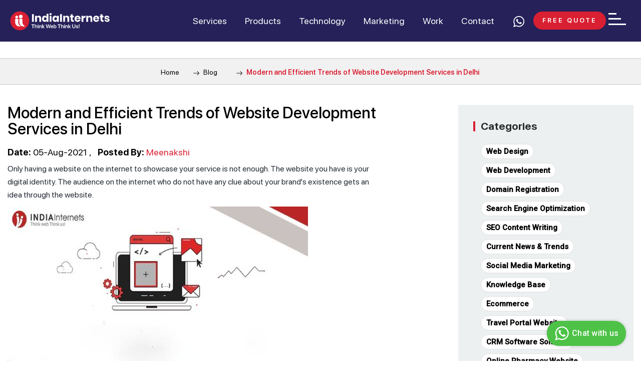

--- FILE ---
content_type: text/html; charset=UTF-8
request_url: https://www.indiainternets.com/blog/modern-and-efficient-trends-of-website-development-services-in-delhi.html
body_size: 14991
content:
<!doctype html>
<html lang="en">
<head>
<meta charset="utf-8">
<meta http-equiv="Content-Type" content="text/html; charset=utf-8" />
<TITLE>Modern and Efficient Trends of Website Development Services in Delhi</TITLE>
<meta name="description" content="Modern and Efficient Trends of Website Development Services in Delhi&nbsp;" />
<link rel="canonical" href="https://www.indiainternets.com/blog/modern-and-efficient-trends-of-website-development-services-in-delhi.html" />


<meta name="robots" content="index, follow">
<base href="https://www.indiainternets.com/">

<meta name="viewport" content="width=device-width, initial-scale=1, user-scalable=no">
<link href="https://www.indiainternets.com/css/style.css?v=1.0.2" rel="stylesheet" type="text/css" media="all">
<link href="https://www.indiainternets.com/css/owl.carousel2.min.css" rel="stylesheet" type="text/css" media="all">

<!-- sentry CDN To Capture JS Errors -->
<!-- <script src='https://js.sentry-cdn.com/ae33a6bc6c2a4aae926b54e40b48e97e.min.js' crossorigin="anonymous"></script> -->
<!-- sentry CDN To Capture JS Errors -->

<!-- <link href="https://fonts.googleapis.com/css?family=Work+Sans:300,400,500,600,700,800,900&display=swap" rel="stylesheet"  media="all"/>  -->
<!-- Global site tag (gtag.js) - Google Ads: 686742535 -->
<script async src="https://www.googletagmanager.com/gtag/js?id=AW-686742535"></script>
<script>
  window.dataLayer = window.dataLayer || [];
  function gtag(){dataLayer.push(arguments);}
  gtag('js', new Date());

  gtag('config', 'AW-686742535');
</script>


<script> (function(ss,ex){ window.ldfdr=window.ldfdr||function(){(ldfdr._q=ldfdr._q||[]).push([].slice.call(arguments));}; (function(d,s){ fs=d.getElementsByTagName(s)[0]; function ce(src){ var cs=d.createElement(s); cs.src=src; cs.async=1; fs.parentNode.insertBefore(cs,fs); }; ce('https://sc.lfeeder.com/lftracker_v1_'+ss+(ex?'_'+ex:'')+'.js'); })(document,'script'); })('Xbp1oaEvbOr8EdVj'); </script>

<!-- Google tag (gtag.js) -->
<script async src="https://www.googletagmanager.com/gtag/js?id=G-521BH62VGE"></script>
<script>
  window.dataLayer = window.dataLayer || [];
  function gtag(){dataLayer.push(arguments);}
  gtag('js', new Date());

  gtag('config', 'G-521BH62VGE');
</script>

 
<script type="text/javascript" language="javascript" src="/includes/email_validation.js"></script>
<script type="text/javascript" language="javascript">
function validate()
{ 
var hh = document.frm_comment;
if(hh.name.value=='' || hh.name.value=='Name')
{
alert("Please enter your name");
hh.name.focus();
return false;
}
if(hh.email.value=='' || hh.email.value=='Email')
{
alert("Please enter your email address");
hh.email.focus();
return false;
}
if(!echeck(hh.email.value))
{
alert("Please enter your valid email address");
hh.email.focus();
return false;
}
if(hh.comment.value=='' || hh.comment.value=='Comment')
{
alert("Please enter your comment on the post");
hh.comment.focus();
return false;
}
if(hh.key.value=='' || hh.key.value=='Security Code')
{
alert("Please enter your security code");
hh.key.focus();
return false;
}
return true;
}
</script>

 <style type="text/css">
 	.blog_single_wrap .headerbg{box-shadow: none;}
 	.blog_single_wrap .breadcrumb {margin-bottom: 40px;     border-top: solid 1px #ccc;}
.blog_single {        margin-top: 76px; }
.categories-side-blog a {    padding: 5px 25px;
    cursor: pointer;
    border: 1px solid #e1e1e1;
    background: #f6f7f8;
    color: #000;
    font-size: 15px;
    font-weight: 600;
    display: block;
    border-radius: 20px;}
    .categories-side-blog ul li {    padding: 8px 0 0 0;}
    .share_h {margin-bottom: 10px;    font-size: 16px;}
    .share_wrap {    margin-bottom: 30px;
    width: 100%;
    float: left;
    margin-top: 20px;}
 </style>


 
<script type="application/ld+json">
{
  "@context": "https://schema.org",
  "@type": "BlogPosting",
  "mainEntityOfPage": {
    "@type": "WebPage",
    "@id": "https://www.indiainternets.com/blog/modern-and-efficient-trends-of-website-development-services-in-delhi.html"
  },
  "headline": "Modern and Efficient Trends of Website Development Services in Delhi",
  "description": "Modern and Efficient Trends of Website Development Services in Delhi&nbsp;",
  "image": "https://www.indiainternets.com/images/blog/126_401607063_NewProject.jpg",  
  "author": {
    "@type": "Person",
    "name": "Meenakshi",
    "url": "https://www.indiainternets.com/blog/author/meenakshi"
  },  
  "publisher": {
    "@type": "Organization",
    "name": "IndiaInternets",
    "logo": {
      "@type": "ImageObject",
      "url": "https://www.indiainternets.com/img/logo-white.svg"
    }
  },
  "datePublished": "2021-08-05T00:00:00Z",
  "dateModified": "2021-08-05T00:00:00Z"
}

</script> 


</head>

<body class="blog_single_wrap">

<div class="page_loading"></div>
<div id="headerFull">	
<div class="headerbg">
    <div class="headercontainer">
    	<div class="logo"><a href="/"><img src="/img/logo-white.svg" width="275" height="55" alt="India Internets-Web Design Delhi"></a></div>
		
		<div class="topmenu">
			<ul>
					
				<li class="menuhover"><a href="#">Services</a>
					<ul class="twosec">
						<li>
							<div class="dropsec height3">

							<div class="menuheading">
								<ul>
									<li><a href="#">Design</a></li>
								</ul>							
							</div>
								<ul class="sublinks">
									<li><a href="/web-design/ui-ux-web-design.html">User interface and UX</a></li>
									<li><a href="/web-design/responsive-website-design.html">Responsive Website</a></li>
									<li><a href="/web-design/website-redesign.html">Website Redesign</a></li>
									<li><a href="/web-design/landing-page-design.html">Landing Page Design</a></li>
									<li><a href="/web-design/branding-and-identities.html">Branding and Identities</a></li>
									<li><a href="/web-design-company-noida.html">Web Design</a></li>
									<li><a href="/web-design/custom-website-design.html">Custom Website Design</a></li>
									<li><a href="/web-design/web-design-package.html">Web Design Packages</a></li>
									<li><a href="/web-design/ngo-web-design-package.html">NGO Web Design Packages</a></li>
									<li><a href="/web-design/ecommerce-web-design-package.html">E-commerce Web Design Packages</a></li>	
								</ul>	 
								<div class="featuredin">
									<p><strong>Our Partners:</strong></p>
									<p><img src="/img/google-partner.png" alt="Google Partner" /><img src="/img/hubsport.png" alt="Hubsport" /></p>
								</div>
							</div>

						</li>
						<li>
							<div class="dropsec height3">
							<div class="menuheading">
								<ul>
									<li><a href="#">Development</a></li>
								</ul>
							</div>
							<ul class="sublinks">
								<li><a href="/web-development/startup-it-solutions.html">Startup IT Solutions & Services</a></li>
								<li><a href="/web-application-development/">Web Application Development</a></li>
								<li><a href="/ecommerce/e-commerce-website-design-development.html">E-Commerce Development</a></li>
								<li><a href="/web-development/frontend-development.html">Frontend Development</a></li>
								<li><a href="/web-development/custom-cms-development.html">CMS Development</a></li>
								<li><a href="/web-development/software-product-development.html">Software Product Development</a></li>
								<li><a href="/web-development/custom-software-development-services.html">Custom Software Development Services</a></li>
								<li><a href="/web-development/application-maintenance-and-support.html">Application Maintenance &amp; Support</a></li>
								<li><a href="/web-development/it-consulting-and-strategy.html">IT Consulting &amp; Strategy</a></li>
								<li><a href="/web-development/hire-dedicated-staff.html">Hire Dedicated Staff</a></li>
								
							</ul>
							</div>
						</li> 

						<li>
							<div class="dropsec height2">
							<div class="menuheading">
								<ul>
									<li><a href="#">Mobile</a></li>
								</ul>
							</div>
							<ul class="sublinks">
								<li><a href="/mobile-application/mobile-app-development.html">Mobile App Development</a></li>
								<li><a href="/mobile-application/hybrid-app-development.html">Hybrid App Development</a></li>
								<!-- <li><a href="/mobile-application/mobile-app-testing.html">Mobile App Testing</a></li> -->
								<li><a href="/mobile-application/mobile-app-maintenance.html">Mobile App Maintenance</a></li>
								<li><a href="/mobile-application/flutter-app-development-services.html">Flutter App Development</a></li> 
							</ul> 
							</div> 
							<div class="dropsec height2">
							<div class="menuheading">
								<ul>
									<li><a href="#">Emerging Technology</a></li>
								</ul>
							</div>
							<ul class="sublinks">										
								<li><a href="/web-development/chatbot-development-services.html">Chatbot Development Services</a></li>
								<li><a href="/web-development/blockchain-development.html">Blockchain Development</a></li>
								<li><a href="/web-development/iot-development.html">IoT Development</a></li>
								<li><a href="/web-development/machine-learning-services-solutions.html">Machine Learning Services Solutions</a></li>
							</ul> 
							</div> 
						</li>

					</ul>
				</li>
				<li class="dropdownlinks menuhover"><a href="#">Products</a>
					<div class="hoverlinks"> 
						<div class="dropsec">
							<div class="menuheading">
							<ul>
								<li><a href="#">Travel Products</a></li>
							</ul> 
							</div>
							<ul class="sublinks">								
								<li><a href="/solutions/travel-website.html">Travel Website</a></li> 
								<li><a href="/solutions/travel-portal-development.html">Travel Portal  </a></li>
								<li><a href="/solutions/flight-booking-portal.html">Flight Booking Portal</a></li>
								<li><a href="/solutions/tripjack-flight-api-Integration.html"> Flight API Integration</a></li>
							</ul>
							<div class="menuheading menuheadings2">
								<ul>
									<li><a href="#">CRM / ERP</a></li>
								</ul>
								</div>
							<ul class="sublinks">
								<li><a href="/solutions/association-society-management-system.html">Association/Society Managing System</a></li>
								<li><a href="/solutions/event-management-system.html">Event Management System</a></li>
								<li><a href="/solutions/matchmaking-software-marriage-bureau.html">Matrimonial CRM</a></li>
								<li><a href="/solutions/requisition-approval-management-system.html">Requisition Approval System</a></li>
								<li><a href="/solutions/conference-management-system.html">Conference/Seminars Management System</a></li>
								<li><a href="/solutions/performance-management-system.html">Performance Management System</a></li>
							</ul>
								<div class="menuheading menuheadings2">
								<ul>
									<li><a href="#">Ecommerce</a></li>
								</ul>
								</div>
								<ul class="sublinks">
								<li><a href="/solutions/online-pharmacy-website-development.html">Online Pharmacy Website</a></li>
								<li><a href="/solutions/elearning-website.html">E-learning Website</a></li>
								<li><a href="/solutions/ecommerce-portal.html">E-commerce Portal</a></li>
								<li><a href="/solutions/real-estate-website-development.html">Real Estate Website</a></li>
							</ul>
								
						</div>
					</div> 
				</li>
				<li class="menuhover"><a href="#">Technology</a>
					<ul class="twosec workdrop">
						<li>
							<div class="dropsec height3"> 
							<div class="menuheading">
								<ul>
									<li><a href="/web-application-development/php-web-development.html">Web &amp; Full Stack</a></li>										
								</ul>
							</div>										
							<ul class="sublinks">
								<li><a href="/web-application-development/php-web-development.html">PHP</a></li>
								<li><a href="/web-development/python-development.html">Python</a></li>
								<li><a href="/web-application-development/angularjs-development.html">AngularJS</a></li>
								<li><a href="/web-application-development/reactjs-development.html">ReactJs</a></li>
								<li><a href="/web-application-development/vuejs-development.html">VueJS</a></li> 
								<li><a href="/web-application-development/nodejs-development.html">NodeJs</a></li>
								<li><a href="/web-development/dot-net-development.html">.NET</a></li> 
							</ul> 
							<div class="menuheading menuheadings2">
								<ul>
									<li><a href="#">Mobility</a></li>
								</ul>
							</div>
							<ul class="sublinks">
								<li><a href="/mobile-application/iphone-ios-app-development.html">IOS</a></li>
								<li><a href="/mobile-application/android-app-development.html">Android</a></li>
								<li><a href="/mobile-application/react-native-app-development.html">React Native</a></li> 
								<li><a href="/mobile-application/flutter-app-development-services.html">Flutter App Development</a></li> 
							</ul>   
							</div>  
						</li>
 
						<li>
							<div class="dropsec height3">
							<div class="menuheading">
								<ul>
									<li><a href="#">E-Commerce &amp; CMS</a></li>
								</ul>
							</div>
							<ul class="sublinks">
								<li><a href="/ecommerce/shopify-development.html">Shopify</a></li>
								<li><a href="/ecommerce/e-commerce-website-design-development.html">Custom E-Commerce</a></li>
								<li><a href="/web-application-development/wordpress-website-development-company.html">WordPress</a></li>
								<li><a href="/ecommerce/wocommerce-development.html">WooCommerce</a></li> 
								<li><a href="/ecommerce/opencart-development.html">OpenCart</a></li> 
								<li><a href="/web-development/drupal-development.html">Drupal</a></li>
								<li><a href="/web-development/joomla-custom-development.html">Joomla</a></li>
								<li><a href="/ecommerce/magento-development.html">Magento</a></li>
							</ul> 
							</div>  
						</li>
					</ul>
				</li>
				<li class="dropdownlinks menuhover"><a href="#">Marketing</a>
					<div class="hoverlinks">
						<div class="dropsec">
							<div class="menuheading">
								<ul>
									<li><a href="#">Digital Marketing</a></li>
								</ul>
							</div>
							<ul class="sublinks"> 
							<li><a href="/digital-marketing/seo-services-company-india.html">SEO Services</a> </li>
							<li><a href="/digital-marketing/pay-per-click-marketing-company.html">Pay-Per-Click</a></li>
							<li><a href="/digital-marketing/social-media-marketing-company.html">Social Media</a></li>
							<li><a href="/digital-marketing/mobile-app-marketing.html">Mobile App</a></li>
							<li><a href="/digital-marketing/facebook-marketing-and-advertising.html">Facebook Ad</a></li>
							<li><a href="/digital-marketing/display-advertising.html">Display Ad</a></li>
							<li><a href="/digital-marketing/bing-marketing-and-advertising.html">Bing Ad</a></li>
						</ul> 
						</div>
					
					</div>
				</li> 
                <li class="menuhover"><a href="#">Work</a>
					<ul class="twosec workdrop">
						
						<li>  
							<div class="dropsec height2">
								<div class="menuheading heading-space">
									<ul>
										<li><a href="/web-design-portfolio/index.html">Featured Work</a></li>
										<li><a href="/web-design-portfolio/all-portfolio.html">All Work</a></li>
										<li><a href="/case-studies/index.html">Case Study</a></li> 
									</ul>
								</div>  
							</div>
							<div class="dropsec height2">
								<div class="menuheading">
									<ul>
										<li><a href="#">By Type</a></li> 
									</ul>
								</div> 
								<ul class="sublinks">
									<li><a href="/web-design-portfolio/cms-websites.html">CMS</a></li>
									<li><a href="/web-design-portfolio/ecommerce-websites.html">E-Commerce</a></li>
									<li><a href="/web-design-portfolio/mobile-application.html">Mobile</a></li>
								</ul>
							</div>

						</li>
						<li>
							<div class="dropsec height3">
								<div class="menuheading">
									<ul>
										<li><a href="#">By Industry</a></li>  
									</ul>
								</div> 
								<ul class="sublinks">
									<li><a href="/web-design-portfolio/corporate-website-designs.html">Corporates</a></li>
									<li><a href="/web-design-portfolio/fashion-apparel-websites.html">Fashion</a></li>
									<li><a href="/web-design-portfolio/ngo-websites.html">NGO</a></li> 
									<li><a href="/web-design-portfolio/health-medical-websites.html">Health</a></li>
									<li><a href="/web-design-portfolio/education-websites.html">Education</a></li>
									<li><a href="/web-design-portfolio/web-portals-websites.html">Web Portals</a></li>
									<li><a href="/web-design-portfolio/hotel-resorts-restaurants-websites.html">Hotels</a></li>

									<li><a href="/web-design-portfolio/tourism-travel-websites.html">Travel</a></li>
									<li><a href="/web-design-portfolio/matrimonial-websites.html">Matrimonial</a></li>
									<li><a href="/web-design-portfolio/Interiors.html">Interiors</a></li>
									<li><a href="/web-design-portfolio/museum.html">Museum</a></li>
									<li><a href="/web-design-portfolio/consultant-website-designing.html">Consultant</a></li>
								</ul> 
							</div>
						</li>
					</ul>
				</li>				
				<li><a href="/contactus.html">Contact</a></li>
								<li class="mobilenum"><a target="_blank" href="https://api.whatsapp.com/send?phone=919560433318" title="+91 9560433318"><i class="phon-number-top"></i></a></li>
                <li class="freequote"> <a href="/contactus.html" ><span>Free Quote</span><!--<i class="arrow-white"></i>--></a></li>
            </ul>
		</div>
		
		
		 
    </div>
	<div class="clear"></div>
 
</div>
 <div class="hoverbg"></div>

</div>
<div class="navicon"><span></span></div> 
<div class="mobileshow"><a target="_blank" href="https://api.whatsapp.com/send?phone=919560433318" title="+91 9560433318"><i class="phon-number-top"></i></a></div>
<div class="sidemenu" style="display: none">
	<div class="logo"><a href="/"><img src="/img/logo-white.svg" alt="India Internets-Web Design Delhi"></a></div>
	<div class="menucontentsec">
	<ul class="sidenav">
		<li class="desktopdrop"><a class="desklink active" href="#">The Company </a>

			<ul>
				<li><a href="/about-us.html">About Us</a></li>
				<li><a href="/team.html">Team</a></li>
				<!-- <li><a href="#">Infrastructure</a></li> -->
				<li><a href="/clients.html">Clients</a></li>
				<li><a href="/testimonial.html">Testimonials</a></li>
				<!-- <li><a href="#">Partners</a></li> -->
				<li><a href="/careers.html">Careers</a></li>				
				<li><a href="/whats-happening.html">What's Happening</a></li>
				<li><a href="/blog/">Blog</a></li>
				<!-- <li><a href="/web-design-news/">News</a></li> -->
			</ul> 

		</li> 
 
 			
        <li><a href="/contactus.html">Contact</a></li>
	</ul>
	
	<div class="addersstop">
		<p>B-112, Sector 64, <br>Noida, 201301 <br><br>+91 956 043 3318 (sales)<br>+91 999 950 8919 (HR)<br>sales@indiainternets.com</p>
		<div class="socialicons">
			<ul>
				<li><a href="https://www.facebook.com/indiainternets" target="_blank"><i class="facebookicon"></i></a></li>
				<li><a href="https://twitter.com/IndiaInternet" target="_blank"><i class="twittericon"></i></a></li>
				<li><a href="https://www.linkedin.com/company/alliance-web-solution-pvt-ltd" target="_blank"><i class="linkedinicon"></i></a></li>
				<li><a href="https://in.pinterest.com/indiainternets/" target="_blank"><i class="pintresticon"></i></a></li>
			</ul>
		</div>
	</div>
</div>
</div>
<script src="/js/jquery.min.js"></script>
<script src="/js/owl.carousel.min.js"></script>
<script src="/js/jquery.lazy.min.js"></script>
  

<section class="innercontent nobanner blog_pages blog_single">
<div class="breadcrumb">
  <div class="container">
  <ul>
  <li><a href="../">Home</a></li>  
  <li><a href="blog/"><img src="/img/breadcrumb_icon.png" alt="Right Arrow"> Blog</a></li>
  
  <li class="active"><span><img src="/img/breadcrumb_icon.png" alt="Right Arrow"> Modern and Efficient Trends of Website Development Services in Delhi&nbsp;</span></li>
  </ul>
  </div>
  </div>  
	<div class="container">
		
		
		
		<div class="blog-detail-sec">
		   <h1 class="titlehead2" >Modern and Efficient Trends of Website Development Services in Delhi&nbsp;</h1>
			<div class="blog_date"><strong>Date:</strong> 05-Aug-2021 </div>
						<div class="blog_posted"><strong>Posted By:</strong> <a href="/blog/author/meenakshi">Meenakshi</a></div>
					
						


		 <div class="blog_top_content">
		 			  		  <div class="right_content">
			 <!--<p>Before we get to this, ask yourself why do you need a website? Most probably, your answer will be to attract more and more customers. True. Today, the authenticity and seriousness of a business is highly influenced by the way it presents itself online. </p>-->
			 <p>Only having a website on the internet to showcase your service is not enough. The website you have is your digital identity. The audience on the internet who do not have any clue about your brand&#039;s existence gets an idea through the website.</p>
			</div>	 
		
		 </div>
		  <div class="blog_images">
			  <img src="https://www.indiainternets.com/images/blog/126_401607063_NewProject.jpg" alt="Modern and Efficient Trends of Website Development Services in Delhi&nbsp;" class="img-responsive" /><br><br> 
							  </div>
		   <p>Only having a website on the internet to showcase your service is not enough. The website you have is your digital identity. The audience on the internet who do not have any clue about your brand&#39;s existence gets an idea through the website.</p>

<p>You cannot have a casual approach towards making your website and expect the desired response. The evolving techniques of <a href="https://www.indiainternets.com/web-application-development/">web development company in Delhi</a> are certain to make your site a top-notch one. Implement the curated strategies with professional help.</p>

<h3>1. User Interface design</h3>

<p>Think from the perspective of the web audience to gain a well-functioning website. The user interface plays the key factor behind your success. The professions focus on this aspect to come up with better solutions to customize. Implementing the following is the current focus in the operations:</p>

<ul>
	<li>Prominent outliners</li>
	<li>Creative and informational headers</li>
	<li>Drift impacts</li>
</ul>

<p></p>

<h3></h3>

<h3>2. Chatbots</h3>

<p>If you follow the leading websites drawing the maximum web traffic, the presence of <a href="https://www.indiainternets.com/web-development/chatbot-development-services.html">chatbots</a> is a constant. In recent years, these chatbots have played a major part in successful web development. For this, the proficient Website Development services in Delhi include similar features in their execution. It benefits the clients hugely to retain traffic.</p>

<h3>3. Flat designs</h3>

<p>Among the leading web designing trends, flat and material designs are the most prominent. Web developers have focused on this designing attribute to achieve two functions. One is to minimize the load time, and the other is to make it look compact. Minute detailing like shades and layers creates a soothing appeal to the audience and benefits the website owner.</p>

<h3>4. CTA buttons</h3>

<p>The CTA buttons work aptly for those wanting to achieve a quicker response from the audience. The experts in the field include call-to-action buttons on the websites to draw the right attention. Thinking from an audience mindset, the CTAs certainly makes a significant impact. Retain the audience and offer a premium look with this latest web trend.</p>

<h3>5. Artificial intelligence</h3>

<p>AI has become a constant part of any web-related operation. Most developers now depend on AI features to make the website more appealing. Content personalization and performance have a direct link when it comes to audience perception. AI successfully achieves it and improves overall efficiency. Incorporating <a href="https://www.indiainternets.com/web-development/machine-learning-services-solutions.html">machine learning</a> is among the top trends of professionals.</p>

<h3>Using it rightly</h3>

<p>Pick the best service provider who can guide you with the said techniques to <a href="https://www.indiainternets.com/blog/what-makes-a-great-website.html">make a great website</a>. Not staying relevant and up to date with the current trends is a loss on your part. Put in the best efforts to get the desired outcome.</p>		<div class="clear"></div> 
		 
		</div> 

		<div class="blog-sidebar">  <script type="text/javascript">
    function increaseCount(BLOGID,blogURL)
    {
     var Xh = window.XMLHttpRequest?new XMLHttpRequest():new ActiveXObject("Microsoft.XMLHTTP"); 

     var uri = "/blog/increase_count.php?bID="+BLOGID; 
 //alert(blogURL);  
 Xh.open('GET',uri, true); 
 Xh.setRequestHeader("Content-type", "application/x-www-form-urlencoded");
 Xh.onreadystatechange = function()
 {	
  if(Xh.readyState==4 && Xh.status==200) 
  {
    window.location.href=blogURL;
				//alert(Xh.responseText);
         //document.getElementById('stateDiv').innerHTML=Xh.responseText;
       }
     }
     Xh.send(null);	

   }
 </script>
 <div class="categories-side-blog lightbg">
   <div class="sidetitle">Categories</div>
   <ul>
        <li><a href="/blog/web-design/" class="click">Web Design</a></li>

      <li><a href="/blog/web-development/" class="click">Web Development</a></li>

      <li><a href="/blog/domain-registration/" class="click">Domain Registration</a></li>

      <li><a href="/blog/search-engine-optimization/" class="click">Search Engine Optimization</a></li>

      <li><a href="/blog/seo-content-writing/" class="click">SEO Content Writing</a></li>

      <li><a href="/blog/current-news-amp-trends/" class="click">Current News &amp; Trends</a></li>

      <li><a href="/blog/social-media-marketing/" class="click">Social Media Marketing</a></li>

      <li><a href="/blog/knowledge-base/" class="click">Knowledge Base</a></li>

      <li><a href="/blog/ecommerce/" class="click">Ecommerce</a></li>

      <li><a href="/blog/travel-portal-website/" class="click">Travel Portal Website</a></li>

      <li><a href="/blog/crm-software-solution/" class="click">CRM Software Solution</a></li>

      <li><a href="/blog/online-pharmacy-website/" class="click">Online Pharmacy Website</a></li>

  	
</ul>


</div>


<div class="popular-post">          
            <div class="sidetitle">Popular Posts</div>
           <ul>

                          <li class="blog_box">
                <div class="blog_img">                  <a href="/blog/top-web-development-company-transforming-ideas-into-reality.html"><img src="https://www.indiainternets.com/images/blog/211_1067667569_top-web-development-company-transforming-ideas-into-reality.jpg" alt="Top Web Development Company: Transforming Ideas into Reality"/></a>
                  </div> 
                  <div class="blog_date"> 11-Feb-2025 </div> 
                                      <div class="blog_posted"><strong>Posted By:</strong> <a href="/blog/author/surendra">Surendra</a></div>
                                         
                  <div class="blog_title"><a href="/blog/top-web-development-company-transforming-ideas-into-reality.html">Top Web Development Company: Transforming Ideas into Reality</a></div>
                  <div class="blogdisc">In the modern technological era, having a well-designed and functional website is essential for businesses to thrive.</div>
                </li>

                            <li class="blog_box">
                <div class="blog_img">                  <a href="/blog/custom-php-web-development-tailored-solutions-for-your-business.html"><img src="https://www.indiainternets.com/images/blog/208_2031239044_custom-php-web-development-tailored-solutions-for-your-business.jpg" alt="Custom PHP Web Development: Tailored Solutions for Your Business"/></a>
                  </div> 
                  <div class="blog_date"> 22-Jan-2025 </div> 
                                      <div class="blog_posted"><strong>Posted By:</strong> <a href="/blog/author/surendra">Surendra</a></div>
                                         
                  <div class="blog_title"><a href="/blog/custom-php-web-development-tailored-solutions-for-your-business.html">Custom PHP Web Development: Tailored Solutions for Your Business</a></div>
                  <div class="blogdisc">Explore the power of Custom PHP Web Development to create scalable, secure, and tailored solutions for your business needs. Deliver unique functionalities and elevate user experiences with expert development services.</div>
                </li>

              
            </ul>
            <div class="clear"></div>
            
                    
          
        </div>


        </div>
		
				
		<div class="">
		<div class="icon"></div>
		<div class="share_wrap">
		<h4 class="share_h">Share This Blog</h4>
		<ul class="share_items">
			<li><a href="javascript: void(0)" onClick="javascript: go_fb('https://www.indiainternets.com/blog/modern-and-efficient-trends-of-website-development-services-in-delhi.html');"><i class="facebookicon"></i></a></li>
			<li><a href="javascript: void(0)" onClick="javascript: go_twit('https://www.indiainternets.com/blog/modern-and-efficient-trends-of-website-development-services-in-delhi.html');"><i class="twittericon"></i></a></li>
			
			<li><a href="https://www.linkedin.com/"  onclick="popUp=window.open('https://www.linkedin.com/shareArticle?url=https%3A%2F%2Fwww.indiainternets.com%2Fblog%2Fmodern-and-efficient-trends-of-website-development-services-in-delhi.html&title=Modern+and+Efficient+Trends+of+Website+Development+Services+in+Delhi%26nbsp%3B','popupwindow','scrollbars=yes,width=800,height=600'); popUp.focus(); return false;"><i class="linkedinicon"></i></a></li>
			<li><a href="javascript:void(0)"  onclick="popUp=window.open('https://pinterest.com/pin/create/button/?url=https%3A%2F%2Fwww.indiainternets.com%2Fblog%2Fmodern-and-efficient-trends-of-website-development-services-in-delhi.html&media=&description=Modern+and+Efficient+Trends+of+Website+Development+Services+in+Delhi%26nbsp%3B','popupwindow','scrollbars=yes,width=800,height=600'); popUp.focus(); return false;"><i class="pintresticon"></i></a></li>		
							<li><a href="https://web.whatsapp.com/send?text=Modern and Efficient Trends of Website Development Services in Delhi&nbsp;-https://www.indiainternets.com/blog/modern-and-efficient-trends-of-website-development-services-in-delhi.html" data-action="share/whatsapp/share"><i class="whatsapp-icon1"></i></a></li>
									
		</ul> 
   	</div>
   </div>		 
		  <div class="clear"></div>
		  <div id="disqus_thread"></div>
<script>

/**
*  RECOMMENDED CONFIGURATION VARIABLES: EDIT AND UNCOMMENT THE SECTION BELOW TO INSERT DYNAMIC VALUES FROM YOUR PLATFORM OR CMS.
*  LEARN WHY DEFINING THESE VARIABLES IS IMPORTANT: https://disqus.com/admin/universalcode/#configuration-variables*/
/*
var disqus_config = function () {
this.page.url = PAGE_URL;  // Replace PAGE_URL with your page's canonical URL variable
this.page.identifier = PAGE_IDENTIFIER; // Replace PAGE_IDENTIFIER with your page's unique identifier variable
};
*/
(function() { // DON'T EDIT BELOW THIS LINE
var d = document, s = d.createElement('script');
s.src = 'https://indiainternets-com.disqus.com/embed.js';
s.setAttribute('data-timestamp', +new Date());
(d.head || d.body).appendChild(s);
})();
</script>
<noscript>Please enable JavaScript to view the <a href="https://disqus.com/?ref_noscript">comments powered by Disqus.</a></noscript>

<script language="javascript">

function go_fb(plink){ //alert(plink);
var url="https://www.facebook.com/sharer.php?u="+plink;
window.open(url,'popupWindow','toolbar=no,location=no,directories=no,status=no,menubar=no,scrollbars=yes,resizable=yes,copyhistory=no,width=600,height=400,screenX=50,screenY=50,top=50,left=50');
}

function go_twit(plink){
//var url="https://twitter.com/share?u="+plink;
var url="https://twitter.com/intent/tweet?url="+plink;
window.open(url,'popupWindow','toolbar=no,location=no,directories=no,status=no,menubar=no,scrollbars=yes,resizable=yes,copyhistory=no,width=600,height=400,screenX=50,screenY=50,top=50,left=50');
}

</script>
     </div>
</section>  

  <script type="text/javascript">
  $('.faqlist > ul > li').click( function(){

    if ( $(this).hasClass('active') ) {
      $(this).removeClass('active');  

    } else {
      $('.faqlist > ul > li.active').removeClass('active');
      $(this).addClass('active');  
    }
  });
</script>
<style type="text/css">
	.socialicons ul{display: flex;align-items: center;justify-content: center;}
</style>

<style>
	.rateyo-container {display: inline-block;}
</style>

<div class="bottom_area_outer"> 
<div class="footerbg">
<div class="footerinner">
	<div class="container">
		<div class="newlettersec">
		<div class="newsletterbox">			
			<form id="news_form" action="javascript:void(0)" method="post">				
				<input type="email" id="email_newsletter" name="email_newsletter" value="" class="error_remove" placeholder="Enter Email ID" />					
				<button type="button" name="save_newsletter" id="save_newsletter">Subscribe Newsletter</button>
			</form>
		</div>
		<span id="email_newsletter_error" class="validation_error"></span>
		</div>
		<div class="clear"></div>
		<div class="linksec">
	<div class="flinks serviceslink">
		<div class="heading4 clicklink">Our Services</div>
		<ul class="fmenus">
			<li><a href="/web-design/website-redesign.html">Website Re-Design</a></li>
			<li><a href="/web-development/custom-cms-development.html">CMS Development</a></li>
			<li><a href="/web-application-development/">Web Application Development</a></li>
			<li><a href="/digital-marketing/seo-services-company-india.html">Marketing &amp; Promotion</a></li>
			<li><a href="/mobile-application/mobile-app-development.html">Mobile App Development</a></li>
			<li><a href="/web-development/custom-software-development-services.html">Custom Software Development</a></li>
			<li><a href="/ecommerce/e-commerce-website-design-development.html">E-Commerce Development</a></li>
			<li><a href="/web-development/application-maintenance-and-support.html">Application Maintenance &amp; Support</a></li>
			<li><a href="/web-development/frontend-development.html">Frontend Development</a></li>
			<li><a href="/web-development/hire-dedicated-staff.html">Hire Dedicated Staff</a></li> 

		</ul> 
	</div>
	<div class="flinks">
		<div class="heading4 clicklink">Explore</div>
		<ul class="fmenus">
			<li><a href="/about-us.html">About Us</a></li>
			<li><a href="/blog/">Blog</a></li>
			<li><a href="/team.html">Team</a></li>
			<li><a href="/careers.html">Careers</a></li>
			<!-- <li><a href="#">Infrastructure</a></li> -->
			<li><a href="/terms-of-service.html">Terms &amp; Service</a></li>
			<li><a href="/testimonial.html">Testimonial</a></li>
			<li><a href="/disclaimer.html">Disclaimer</a></li> 
			<li><a href="/contactus.html">Contact Us</a></li>  
		</ul>
		<div class="google_rating">
			<a href="https://g.page/r/CdmlW4VFJbMbEBE/review" target="_blank" style="text-decoration:none;">
				<div class="dmca_logo" style="width: 65%;margin-top:1rem;">
					<img src="/img/google.png" alt="DMCA.com Protection Status" >
					
					<div class="stars-div">
						<p><b>Reviews</b></p>
						<div class="stars" id="rating">
							<!-- <span class="star on"></span><span class="star on"></span><span class="star on"></span><span class="star on"></span><span class="star half"></span> -->
						</div>
					</div>
					<div class="stars-div">
						<p><b>4.3</b> Stars |</p>
						<p><b>142</b> Google Reviews</p>
					</div>
				</div>
			</a>
		</div>
	</div> 
	 <div class="flinks addlocation">
		<div class="heading4">Location</div>	
		<p>B-112, Sector 64, <br>Noida, 201301 <br>+91 956 043 3318 (sales)<br>+91 999 950 8919 (HR)<br>sales@indiainternets.com</p>	
		 <a class="dmca_logo dmca-badge" target="_blank"  href="//www.dmca.com/Protection/Status.aspx?ID=4061ed8d-d47a-4638-9c4b-0016dd23129e" title="DMCA.com Protection Status"> <img src ="https://images.dmca.com/Badges/DMCA_logo-200w_c.png?ID=4061ed8d-d47a-4638-9c4b-0016dd23129e"  alt="DMCA.com Protection Status" height="50" /></a>  <script src="https://images.dmca.com/Badges/DMCABadgeHelper.min.js"> </script>
	</div>
	</div>
		<div class="clear"></div> 
		<div class="clear"></div>  
		  <div class="footer_addrece">
			<div class="contact_info_grid">
				<div class="office_address">
					<div class="info_grid_inner">
						<div class="office_address iconns">
						<div class="heading4"><span class="flagicon"><i class="indiaflag"></i> </span> India</div>
						</div>
					</div>
				</div>
				<ul>
				<li class="office_address">
					<div class="info_grid_inner">
						<h4>Delhi NCR</h4>
						<p><i class="locationicon"></i> B-112, Sector-64 <br />Noida - 201301</p>
						<p><i class="phoneicon"></i> <a href="tel:+919560433318"> +91 956 043 3318 (sales)</a></p>
						<p><i class="phoneicon"></i> <a href="tel:+919999508919"> +91 999 950 8919 (HR)</a></p>
						<p><i class="mailicon"></i> <a href="mailto:sales@indiainternets.com">sales@indiainternets.com</a></p>
						 
					</div>
				</li>
				 
				<li class="office_address view_add_xs_wrap marginbot">
					<div class="info_grid_inner">
						<h4 class="view_add_xs">Mumbai</h4>
						<div class="add_hide">						
						<!-- <p><i class="phoneicon"></i> <a href="tel:+919987501208">+91 998 750 1208 </a></p>  -->
						<p><i class="mailicon"></i> <a href="mailto:shraddha@indiainternets.com"> shraddha@indiainternets.com</a></p>
					</div>
					</div>
				</li>
</ul>
			</div>
			<div class="clear"></div>
		</div> 
		<div class="footer_addrece">
  			<ul class="contact_info_grid">
				<li class="office_address">
					<div class="info_grid_inner">
						<div class="border_addrecess">
							<div class="heading4"><span class="flagicon"><i class="australia_flag"></i> </span> Australia</div>
						</div>
						 
						<!-- <p><i class="phoneicon"></i> <a href="tel:+61417609432">+61 417 609 432</a></p>  -->
						<p><i class="mailicon"></i> <a href="mailto:australia@indiainternets.com">   australia@indiainternets.com</a></p>
					</div>
				</li>
				<li class="office_address">
					<div class="info_grid_inner">
						<div class="border_addrecess">	
							<div class="heading4"><span class="flagicon"><i class="united_kingdom"></i> </span> United Kingdom </div>
						</div>
						<!-- <p><i class="phoneicon"></i> <a href="tel:+442032392195"> +44 20 3239 2195</a></p> -->
						<p><i class="mailicon"></i> <a href="mailto:uk@indiainternets.com">  uk@indiainternets.com</a></p>
					</div>
				</li>
				<li class="office_address">
					<div class="info_grid_inner">
						<div class="border_addrecess">
							<div class="heading4"><span class="flagicon"><i class="dubai"></i> </span> Dubai </div>
						</div>
						<!-- <p><i class="phoneicon"></i> <a href="tel:+971565901147"> +971-565901147</a></p> -->
						<p><i class="mailicon"></i> <a href="mailto:dubai@indiainternets.com"> dubai@indiainternets.com</a></p>
					</div>
				</li>
				  

			</ul>	
			<div class="clear"></div> 
		</div>   
        <div class="clear"></div>
    </div>
</div>

<div class="footer_outer">
	<div class="container"> 
		<div class="cenerlogos">
			<div class="flogo"><a href="/"><img src="/img/logo-white.svg" alt="India Internets-Web Design Delhi"></a></div>
			<p>Copyright ©2026 | Alliance Web Solution Pvt Ltd. All Rights Reserved.</p>
			<div class="socialicons">
			<ul>
				<li><a href="https://www.facebook.com/indiainternets" target="_blank" alt="Facebook" title="Visit our Facebook page"><i class="facebookicon"></i></a></li>
				
				<li><a href="https://www.linkedin.com/company/alliance-web-solution-pvt-ltd" target="_blank" alt="LinkedIn" title="Visit our LinkedIn page"><i class="linkedinicon"></i></a></li>
				<li><a href="https://in.pinterest.com/indiainternets/" target="_blank" alt="Pinterest" title="Visit our Pinterest page"><i class="pintresticon"></i></a></li>
				<li><a href="https://www.instagram.com/indiainternets/" target="_blank" alt="Instagram" title="Visit our Instagram page"><img src="/images/insta.png" alt="Instagram"></a></li>
			</ul>
		</div>
		</div> 
		<div class="leftlogos"><img src="/img/leftlogos.png" alt="image" /></div>
		<div class="rightlogos"><img src="/img/rightlogos.png" alt="image" /></div>		
		<div class="clear"></div> 
    </div>
</div>
<div class="footer_bot">	
	<div class="container">
    <div class="partner_site">
    	<h5>Our Partner Sites </h5>
    	<ul>
    		<li><a rel="nofollow" target="_blank" href="https://www.vayuhost.com/">https://www.vayuhost.com</a></li>
    		<li><a rel="nofollow" target="_blank" href="https://www.travipro.com/">https://www.travipro.com</a></li>
    		<li><a rel="nofollow" target="_blank" href="https://www.digitaloye.com/">https://www.digitaloye.com</a></li>
    		
    	</ul>
    </div>
	</div>
</div>

<!-- <div class="support" id="fab1" title="Support"> 
  <img src="/img/support.png" class="img-fluid" id="fabIcon" alt="Support" title="Support">
</div> -->

<!-- <div class="inner-fabs show">
	<div class="clock-icon ">
	<div class="share_options" style="display:none">
		<a class="close-right closebtn" href="javascript:void(0)">X</a>
<strong>Call us at:</strong>
<i class="indiaflag"></i> +91-9560433318 (India)<br/>
<a href="javascript:openwinwow3()">Request a Call back</a>
<div id="Layer3" class="contact-form" style="display:block">

<script>


	function validate_form()
	{
		var ht = document.contact_form; //alert(ht.gender.checked);
		if(ht.name.value == "")
		{
			alert("Please enter name.");
			ht.name.focus();
			return false;
		}
		
		if(ht.email.value == "")
		{
			alert("Please enter email.");
			ht.email1.focus();
			return false;
		}
		// if (echeck(ht.email.value)==false){
		// 	alert("Invalid email address.");
		// 	ht.email.focus();
		// 	return false;
		// }
		
		if(ht.phone.value == "")
		{
			alert("Please enter phone number.");
			ht.phone.focus();
			return false;
		}

		return true;
	}
	
	
</script>



		

	<div id="msg"></div>
		<form name="form_login" id="form_login" onSubmit="return validate_form();">

		<input name="name"  type="text" id="name"  value="" placeholder="Your Name">
		<input name="phone"  type="text" id="phone1" value="" placeholder="Phone Number">
		<input name="email"  type="email" id="email1" value="" placeholder="Email Address">
		<input type="hidden" name="referer_url" value="https://www.indiainternets.com/blog/modern-and-efficient-trends-of-website-development-services-in-delhi.html">
		<input type="hidden" name="icof_token" value="K3daVlhuY2hvTmtPd1lFMG1lMWhOdz09">
		<input type="hidden" name="type" value="Request a Call back">
		<input type="submit" name="submit_frm1" class="contact-submit" id="callUs" value="Submit" />


		<input name="mobile" type="text"  value="" size="50" style="display:none;" />

	</form>





    
<script>

function validate_form()
{

	var form=$("#form_login");
	$.ajax({
		type:"post",
		url:'https://www.indiainternets.com/enquiry_ajax.php',
			data:$("#form_login input").serialize(),//only input
			beforeSend: function() { 
          $("#callUs").prop('disabled', true); // disable button
          $("#callUs").val('Please Wait...');
      },
      success: function(response){

      	var res = JSON.parse(response);
      	if(res.success == 1)
      	{
      		$("#msg").html(res.mess);
      		$("#form_login").hide();

      	}
      	else
      	{	
	  		 $("#callUs").prop('disabled', false); // disable button
	  		 $("#callUs").val('Submit');
      		$("#msg").html(res.mess);
      	}

      }
  });
	return false;	    
}

</script>        

</div>

</div>
  <a href="javascript:void(0)" class="share_btn iconsbg collicon"><span><i class="calls-icon"></i></span></a> 
</div>
  <a href="https://api.whatsapp.com/send?l=en&text=Hello!%20I%27m%20interested%20in%20India%20Internets.&phone=919560433318" class="whatsapp-icon iconsbg" target="_blank"><span><i class="whatsapp-icon1"></i></span></a>
  <a onclick="Skype.tryAnalyzeSkypeUri('chat', '0');" href="skype:iihelpdesk?chat" class="skype-icon iconsbg"><span><i class="skype-icon1"></i></span></a> 
</div> -->


 </div>
</div>
<div class="black_shad"></div> 
<script>
	const baseUrl="https://www.indiainternets.com";
	const breadcrumbs = [];
	$('.breadcrumb li').each(function(Index){
		const anchor = this.querySelector('a');
		if($(this).text().trim()!="Solutions"){
		if(anchor){
			let href = anchor.getAttribute('href');
    // Remove the leading dot if it exists
			href = href.replace(/^\.\./, '');
			let url = baseUrl+href;
			let text=$(this).text().trim();
			breadcrumbs.push({
				"@type": "ListItem",
				"position": Index+1,
				"name": text,
				"item": {
					"@type": "WebPage",
					"@id": url
				}
			})
		}
		if(!anchor){
			let text=$(this).text().trim();
			let url_link =window.location.href;
			breadcrumbs.push({
				"@type": "ListItem",
				"position": Index+1,
				"name": text,
				"item": {
					"@type": "WebPage",
					"@id": url_link
				}
			})
		}
	}
	})
			const breadcrumbList = {
			"@context": "https://schema.org/",
			"@type": "BreadcrumbList",
			"itemListElement": breadcrumbs
		};

		// Create a script element
		const script = document.createElement('script');
		script.type = 'application/ld+json';
		script.text = JSON.stringify(breadcrumbList, null, 2);
		
		// Append the script element to the head
		document.head.appendChild(script);
</script>
<script>
      $('.support').click(function(){
      let img_link = "/img/support.png";
      let img_cross_link = "/img/cross.png";
      $('.inner-fabs').toggleClass('show');
      let img = $('#fabIcon').attr('src');
      (img == img_link)?$('#fabIcon').attr('src',img_cross_link):$('#fabIcon').attr('src',img_link);
       
    });
    </script>
<script>
$(window).on("load", function(){
	//$(".page_loading").fadeOut(200);
});
	$(document).ready(function(){
		$(".page_loading").fadeOut(200);
		$("#save_newsletter").click(function(){

	var z=true;
	 var email_newsletter=$("#email_newsletter").val();
	 
	 if(email_newsletter==""){

		$('#email_newsletter_error').html('Email is required !');
	    z=false;
		   
	 }else if(!validateEmail(email_newsletter)){
		  $('#email_newsletter_error').html('Please enter valid email !');
			 z=false;
	 }
	 
	 if(!z)
    {
       return false;
   }

   $.ajax({
            type: "POST",
            url: "/send_newsletter.html",
            data: {email:email_newsletter}, 
            success: function(data){ 
            	var res = JSON.parse(data);
	            if(res.success==1)
	            {
	            	$('#email_newsletter').val('');
					$('#email_newsletter_error').html('<p class="scuccess-msg">You have subscribed successfully.</p>');
				}
				else
				{
					$('#email_newsletter').val('');
					$('#email_newsletter_error').html(res.resp_msg);
				}
			
            }
        });

    });

	});

	function validateEmail(email) {
		var emailReg = /^([\w-\.]+@([\w-]+\.)+[\w-]{2,4})?$/;
		if (!emailReg.test(email)) {
			return false;
		} else {
			return true;
		}
	}



$(".services_menu").click( function() {
	$(".services_menu_outer").slideToggle(800); $(this).toggleClass('selected');
	});
var mainCat;
function CngClass(obj){
 if (mainCat) mainCat.className='';
 obj.className='current';
 mainCat=obj;
}
</script>
<script>
	$(function() {
	  $('a[href*=#]:not([href=#])').click(function() {
	    if (location.pathname.replace(/^\//,'') == this.pathname.replace(/^\//,'') && location.hostname == this.hostname) {

	      var target = $(this.hash);
	      target = target.length ? target : $('[name=' + this.hash.slice(1) +']');
	      if (target.length) {
	        $('html,body').animate({
	          scrollTop: target.offset().top
	        }, 1000);
	        return false;
	      }
	    }
	  });
	});
	</script>
<!-- <script type="text/javascript" src="/quote-popup/jquery.fancybox.js?v=2.1.5"></script>
<link rel="stylesheet" type="text/css" href="/quote-popup/jquery.fancybox.css?v=2.1.5" media="screen" />
<script type="text/javascript">
	$(document).ready(function() {
		$('#login').fancybox({
			href: this.href,
			type: "iframe",
			'width'				: '1060px',
			'height'			: '360px',
			'autoScale'			: 'false',
			'transitionIn'		: 'none',
			'transitionOut'		: 'none'
		});
	});
</script> -->
<!-- <a href="javascript:;" id="scrollToTop" rel="nofollow" >Go </a> -->
<!-- // go to top  -->

<!-- <script>
$(document).ready(function(){
	if($(window).width() < 768){
  $(".view_add_xs").click(function(){
    $(this).parent().find(".add_hide").slideToggle();
   $(this).toggleClass("main");
  });
}
});
</script>
 -->



<script>  
  
$(window).scroll(function() {    
var scroll = $(window).scrollTop();

if (scroll >= 44) {
  $("body").addClass("sticky");
} else {
  $("body").removeClass("sticky");
}
}); 
 
	
$(document).ready(function () { 

	 
	$( ".navicon" ).click(function() { 
		$(this).toggleClass('active');
		$('.sidemenu').fadeToggle(); 


	}); 

	$(".sidenav > li > a").each(function(){ 
	  if($(this).parent().children("ul").length){
		$(this).parent('li').addClass("sub-links");	
		  } 
	});

	$(".sub-links > a").each(function(){
		$(this).append( '<span class="plusicon"></span>' );
	});

	$('.sub-links > a').click(function(e) {
		e.stopPropagation();
		
		var $el = $(this).parent().find("ul"),
		  $parPlus = $(this).parent().find(".plusicon"); 

		//$parPlus.stop(true, true).toggleClass("minus_icon");
		$(this).next().slideToggle();
		$(this).toggleClass('active');
		
	}); 
	
$(".menuhover").hover(function() {
  $('.hoverbg').show();
}, function() {
  $('.hoverbg').hide();
});


$( "body" ).click(function() {
  $('.sidemenu').fadeOut();
});
$( "body" ).click(function() {
  $('.navicon').removeClass('active');
});

$( ".navicon" ).click(function(e) {
  e.stopPropagation();
});
$( ".sidenav" ).click(function(e) {
  e.stopPropagation();
});


if($(window).width() < 767){
	$( ".clicklink" ).click(function() {
		//alert('Hi!') ;
  	$(this).next().toggle();
	});
 
}

if ($(window).width() > 1023) {
	$('.desktopdrop a').next().slideDown('ul');
}

$(".desktopdrop a").click(function(){
		//alert('Hi!') ;
		if ($(window).width() > 1023) {
			$('.desktopdrop a').next().slideUp('ul');
			$('.sub-links').removeClass("desktopdrop");
			$('.desklink').removeClass("minus_icon");
			
			//$(this).hasClass('li').removeClass('desktopdrop');
		}
	});

	 
if ($(window).width() < 1023) {
    $('li').removeClass('desktopdrop');
    $('a').removeClass('desklink active');
     
}
 
});


</script>



<!-- <script>
function closediv()
{
document.getElementById('Layer3').style.display='none';
}

function openwinwow3()
{
document.getElementById('Layer3').style.display='block';	
}
</script> -->
<script>

$(document).ready(function(){
    $(".closebtn").click(function(){
    	$(".share_options").fadeOut(300);
        $(".black_shad").fadeOut(300);
    });
});

	
$(".share_btn").click( function(){
	$(".share_options").fadeToggle(300);
	$(this).toggleClass('current');
	})
</script>
 

<script>
$(document).ready(function(){
    $(".share_btn").click(function(){
        $(".black_shad").fadeToggle(300);
    });
});
</script>

<script>
$(document).ready(function(){
    $(".black_shad").click(function(){
        $(".share_options").fadeToggle(300);
    });
});
</script>

<script>
$(document).ready(function(){
    $(".black_shad").click(function(){
        $(".black_shad").fadeToggle(300);
    });
});
</script>


 <script>    
    $('.workslider').owlCarousel({
    loop:false,
    margin:12,
    items:3.5,
    dots:false,
    nav:true,
    autoWidth:true,
     responsive:{
      0:{
        items:1.5,
		 
      },
      600:{
        items:1.5
      },
		
		
	 991:{
        items:2.5
      },	
		1600:{
        items:3.5
      },
    }
  });
    </script>

<!-- <script>
  (function(i,s,o,g,r,a,m){i['GoogleAnalyticsObject']=r;i[r]=i[r]||function(){
  (i[r].q=i[r].q||[]).push(arguments)},i[r].l=1*new Date();a=s.createElement(o),
  m=s.getElementsByTagName(o)[0];a.async=1;a.src=g;m.parentNode.insertBefore(a,m)
  })(window,document,'script','//www.google-analytics.com/analytics.js','ga');

  ga('create', 'UA-2645076-19', 'auto');
  ga('send', 'pageview');
</script> -->

<script type="application/ld+json">
{
  "@context": "https://schema.org",
  "@type": "Organization",
  "name": "Alliance Web Solution Pvt. Ltd.",
  "url": "https://www.indiainternets.com/",
  "logo": "https://www.indiainternets.com/img/logoindiaint.png",
  "address": {
    "@type": "PostalAddress",
    "streetAddress": "Alliance Web Solution Pvt Ltd. B-112, Sector-64",
    "addressLocality": "Noida",
    "postalCode": "201301",
    "addressCountry": "IN"
  },
  "sameAs": [
    "https://www.facebook.com/indiainternets",
    "https://twitter.com/IndiaInternet",
    "https://www.linkedin.com/company/alliance-web-solution-pvt-ltd"
  ]
}
</script>

<script type="application/ld+json">
{
"@context": "http://schema.org",
"@type": "Service",
"aggregateRating": {
"@type": "AggregateRating",
"ratingValue": "4.3",
"reviewCount": "122",
"bestRating": "5",
"worstRating": "1",
"itemReviewed" : {  
"@type": "LocalBusiness",
"name": "Alliance Web Solution Pvt Ltd.",
"image": "https://www.indiainternets.com/img/logo-white.svg",
"telePhone": "+91-9560433318",
"priceRange":"$$",
"address": {
	"@type": "PostalAddress",
	"streetAddress": "B-112, Sector-64",
	"addressLocality": "Noida",
	"addressRegion": "U.P",
	"postalCode": "201301"
}
}
}
}
</script>


<!--Start of Tawk.to Script-->
<!-- <script>
	setTimeout(function(){
		var Tawk_API=Tawk_API||{}, Tawk_LoadStart=new Date();
		(function(){
		var s1=document.createElement("script"),s0=document.getElementsByTagName("script")[0];
		s1.async=true;
		s1.src='https://embed.tawk.to/5dc2935ee4c2fa4b6bda409e/default';
		s1.charset='UTF-8';
		s1.setAttribute('crossorigin','*');
		s0.parentNode.insertBefore(s1,s0);
		})();
	}, 8000);
</script>
 -->


<script 
  type="text/javascript"
  src="https://d3mkw6s8thqya7.cloudfront.net/integration-plugin.js"
  id="aisensy-wa-widget"
  widget-id="EqSGL7"
>
</script>

<!-- <script 
  type="text/javascript"
  src="https://d3mkw6s8thqya7.cloudfront.net/integration-plugin.js"
  id="aisensy-wa-widget"
  widget-id="enUplT"
>
</script> -->


<!--End of Tawk.to Script-->

     <!-- <script>
if ($(window).width() < 1024) {
  	$("#sidemenudiv").load("sidemenu.php");
    
} else {
     
}
	
</script> -->

<link href="https://www.indiainternets.com/css/jquery.rateyo.min.css" rel="stylesheet"/>
<script src="https://www.indiainternets.com/js/jquery.rateyo.min.js"></script>

<script>
  // Function to generate star rating dynamically
  function generateStarRating(rating) {
  	$('#rating').rateYo({
  		rating: rating,
      starWidth: "20px", // Adjust star size if needed
      readOnly: true // If you want the stars to be read-only
  	});
  }
  
  // Example usage: call this function passing the dynamic value
  var dynamicRating = 4.3; // This value can be dynamic
  generateStarRating(dynamicRating);
</script> 
</body>
</html>

--- FILE ---
content_type: text/css
request_url: https://www.indiainternets.com/css/style.css?v=1.0.2
body_size: 56761
content:
 @charset "utf-8";
@import url(https://fonts.googleapis.com/css2?family=Work+Sans:wght@300;400;500;600;700;800;900&display=swap);
@font-face {
    font-family: 'SF Pro Display';
    src: url('../fonts/SFProDisplay-Bold.woff2') format('woff2'),
        url('../fonts/SFProDisplay-Bold.woff') format('woff');
    font-weight: bold;
    font-style: normal;
    font-display: swap;
}

@font-face {
    font-family: 'SF Pro Display';
    src: url('../fonts/SFProDisplay-Medium.woff2') format('woff2'),
        url('../fonts/SFProDisplay-Medium.woff') format('woff');
    font-weight: 500;
    font-style: normal;
    font-display: swap;
}

@font-face {
    font-family: 'SF Pro Display';
    src: url('../fonts/SFProDisplay-Light.woff2') format('woff2'),
        url('../fonts/SFProDisplay-Light.woff') format('woff');
    font-weight: 300;
    font-style: normal;
    font-display: swap;
}

@font-face {
    font-family: 'SF Pro Display';
    src: url('../fonts/SFProDisplay-Regular.woff2') format('woff2'),
        url('../fonts/SFProDisplay-Regular.woff') format('woff');
    font-weight: normal;
    font-style: normal;
    font-display: swap;
}

@font-face {
    font-family: 'SF Pro Display';
    src: url('../fonts/SFProDisplay-Semibold.woff2') format('woff2'),
        url('../fonts/SFProDisplay-Semibold.woff') format('woff');
    font-weight: 600;
    font-style: normal;
    font-display: swap;
}
body{
    margin:0;
    padding:0;
    background:#fff; font-family: 'SF Pro Display';
    /*font-family:'Work Sans',sans-serif;*/
    font-weight:normal;
    font-size:20px;
    color:#000;
}
*{
    -webkit-font-smoothing:antialiased;
    outline:0;
    margin:0;
    padding:0;
    zoom:1;
    box-sizing:border-box
}
.p-0 {
    padding: 0
}

.p-0\.5 {
    padding: .125rem
}

.p-1 {
    padding: .25rem
}

.p-16 {
    padding: 4rem
}

.p-2 {
    padding: .5rem
}

.p-3 {
    padding: .75rem
}

.p-4 {
    padding: 1rem
}

.p-5 {
    padding: 1.25rem
}

.p-6 {
    padding: 1.5rem
}

.p-7 {
    padding: 1.75rem
}

.p-8 {
    padding: 2rem
}

.p-9 {
    padding: 2.25rem
}

.px-0 {
    padding-left: 0;
    padding-right: 0
}

.px-1 {
    padding-left: .25rem;
    padding-right: .25rem
}

.px-1\.5 {
    padding-left: .375rem;
    padding-right: .375rem
}

.px-16 {
    padding-left: 4rem;
    padding-right: 4rem
}

.px-2 {
    padding-left: .5rem;
    padding-right: .5rem
}

.px-2\.5 {
    padding-left: .625rem;
    padding-right: .625rem
}

.px-24 {
    padding-left: 6rem;
    padding-right: 6rem
}

.px-3 {
    padding-left: .75rem;
    padding-right: .75rem
}

.px-3\.5 {
    padding-left: .875rem;
    padding-right: .875rem
}

.px-4 {
    padding-left: 1rem;
    padding-right: 1rem
}

.px-5 {
    padding-left: 1.25rem;
    padding-right: 1.25rem
}

.px-6 {
    padding-left: 1.5rem;
    padding-right: 1.5rem
}

.px-8 {
    padding-left: 2rem;
    padding-right: 2rem
}

.py-0 {
    padding-bottom: 0;
    padding-top: 0
}

.py-1 {
    padding-bottom: .25rem;
    padding-top: .25rem
}

.py-1\.5 {
    padding-bottom: .375rem;
    padding-top: .375rem
}

.py-10 {
    padding-bottom: 2.5rem;
    padding-top: 2.5rem
}

.py-2 {
    padding-bottom: .5rem;
    padding-top: .5rem
}

.py-24 {
    padding-bottom: 6rem;
    padding-top: 6rem
}

.py-3 {
    padding-bottom: .75rem;
    padding-top: .75rem
}

.py-3\.5 {
    padding-bottom: .875rem;
    padding-top: .875rem
}

.py-4 {
    padding-bottom: 1rem;
    padding-top: 1rem
}

.py-40 {
    padding-bottom: 10rem;
    padding-top: 10rem
}

.py-5 {
    padding-bottom: 1.25rem;
    padding-top: 1.25rem
}

.py-6 {
    padding-bottom: 1.5rem;
    padding-top: 1.5rem
}

.py-7 {
    padding-bottom: 1.75rem;
    padding-top: 1.75rem
}

.py-9 {
    padding-bottom: 2.25rem;
    padding-top: 2.25rem
}

.pb-0 {
    padding-bottom: 0
}

.pb-1 {
    padding-bottom: .25rem
}

.pb-10 {
    padding-bottom: 2.5rem
}

.pb-11 {
    padding-bottom: 2.75rem
}

.pb-12 {
    padding-bottom: 3rem
}

.pb-2 {
    padding-bottom: .5rem
}

.pb-2\.5 {
    padding-bottom: .625rem
}

.pb-20 {
    padding-bottom: 5rem
}

.pb-3 {
    padding-bottom: .75rem
}

.pb-4 {
    padding-bottom: 1rem
}

.pb-5 {
    padding-bottom: 1.25rem
}

.pb-6 {
    padding-bottom: 1.5rem
}

.pb-7 {
    padding-bottom: 1.75rem
}

.pb-8 {
    padding-bottom: 2rem
}

.pb-9 {
    padding-bottom: 2.25rem
}

.pl-1 {
    padding-left: .25rem
}

.pl-1\.5 {
    padding-left: .375rem
}

.pl-11 {
    padding-left: 2.75rem
}

.pl-2 {
    padding-left: .5rem
}

.pl-28 {
    padding-left: 7rem
}

.pl-3 {
    padding-left: .75rem
}

.pl-4 {
    padding-left: 1rem
}

.pl-5 {
    padding-left: 1.25rem
}

.pl-6 {
    padding-left: 1.5rem
}

.pl-8 {
    padding-left: 2rem
}

.pl-9 {
    padding-left: 2.25rem
}

.pr-0 {
    padding-right: 0
}

.pr-0\.5 {
    padding-right: .125rem
}

.pr-1 {
    padding-right: .25rem
}

.pr-2 {
    padding-right: .5rem
}

.pr-24 {
    padding-right: 6rem
}

.pr-3 {
    padding-right: .75rem
}

.pr-5 {
    padding-right: 1.25rem
}

.pr-7 {
    padding-right: 1.75rem
}

.pr-8 {
    padding-right: 2rem
}

.pr-9 {
    padding-right: 2.25rem
}

.pt-0 {
    padding-top: 0
}

.pt-1 {
    padding-top: .25rem
}

.pt-10 {
    padding-top: 2.5rem
}

.pt-11 {
    padding-top: 2.75rem
}

.pt-16 {
    padding-top: 4rem
}

.pt-2 {
    padding-top: .5rem
}

.pt-3 {
    padding-top: .75rem
}

.pt-4 {
    padding-top: 1rem
}

.pt-5 {
    padding-top: 1.25rem
}

.pt-7 {
    padding-top: 1.75rem
}

.pt-8 {
    padding-top: 2rem
}

img{
    border:none;
    width:auto;
    max-width:100%
}
a.btn-primary{
    background:url(../images/arrow.png) no-repeat scroll 100% 50% rgba(0,0,0,0);
    border:medium none;
    border-radius:0;
    box-shadow:none;
    color:#fff;
    font-family:Asap,Arial;
    font-size:14px;
    font-weight:600;
    line-height:20px;
    margin:0;
    padding:10px 45px 11px 24px;
    position:relative;
    text-decoration:none;
    text-shadow:none;
    text-transform:uppercase
}
html.ie8 a.btn-primary{
    z-index:99
}
a.btn-primary:focus{
    background:url(../images/arrow.png) no-repeat scroll 100% 50% rgba(0,0,0,0);
    box-shadow:none;
    color:#fff;
    text-decoration:none
}
a.btn-primary:focus::after{
    top:100%;
    transition:all .4s ease 0s
}
a.btn-primary:hover{
    background:url(../images/arrow.png) no-repeat scroll 100% 50% rgba(0,0,0,0);
    box-shadow:none;
    color:#fff;
    text-decoration:none
}
a.btn-primary:hover::after{
    top:0;
    transition:all .4s ease 0s
}
a.btn-primary::before{
    background:none repeat scroll 0 0 #f05c29;
    bottom:0;
    content:"";
    display:block;
    left:0;
    position:absolute;
    right:0;
    top:0;
    transition:all .8s ease 0s;
    z-index:-1
}
a.btn-primary::after{
    background:none repeat scroll 0 0 #262626;
    bottom:0;
    content:"";
    display:block;
    left:0;
    position:absolute;
    right:0;
    top:100%;
    transition:all .8s ease 0s;
    z-index:-1
}
.android_mobile{
    background-image:url(../images/android_mobile.png);
    background-repeat:no-repeat;
    background-position:5px 0;
    display:inline-block;
    height:21px;
    width:30px;
    position:relative;
    top:5px
}
.arrow-left,.arrow-red,.arrow-right,.arrow-white,.bingadd,.clutch,.facebookicon,.goodfirms,.google-partner,.hubsport,.linkedinicon,.locationicon,.mailicon,.moz,.phoneicon,.pintresticon,.rankings,.sertifed,.siliconindia,.subscribicon,.topseo,.twittericon,.woorank,.yourstory{
    background:url(../img/spritesicon.png) no-repeat;
    display:inline-block;
    vertical-align:middle
}
.bingadd{
    background-position:0 0;
    width:113px;
    height:40px
}
.clutch{
    background-position:-153px 0;
    width:73px;
    height:40px
}
.goodfirms{
    background-position:-253px 0;
    width:133px;
    height:40px
}
.google-partner{
    background-position:-408px 0;
    width:87px;
    height:40px
}
.hubsport{
    background-position:-521px 0;
    width:104px;
    height:40px
}
.moz{
    background-position:0 -62px;
    width:80px;
    height:40px
}
.rankings{
    background-position:-107px -63px;
    width:100px;
    height:40px
}
.sertifed{
    background-position:-516px -63px;
    width:57px;
    height:60px
}
.siliconindia{
    background-position:-231px -63px;
    width:110px;
    height:40px
}
.topseo{
    background-position:-372px -62px;
    width:115px;
    height:60px
}
.woorank{
    background-position:0 -120px;
    width:121px;
    height:40px
}
.yourstory{
    background-position:0 -176px;
    width:94px;
    height:40px
}
.linkedinicon{
    background-position:-163px -111px
}
.twittericon{
    background-position:-131px -110px
}
.facebookicon{
    background-position:-200px -111px
}
.phoneicon{
    background-position:-116px -164px;
    width:16px;
    height:18px
}
.subscribicon{
    background-position:-263px -116px;
    width:22px;
    height:16px
}
.locationicon{
    background-position:-168px -166px;
    width:16px;
    height:18px
}
.mailicon{
    background-position:-216px -165px;
    width:17px;
    height:18px
}
.arrow-right{
    background-position:-312px -167px;
    width:26px;
    height:15px
}
.arrow-left{
    background-position:-262px -167px;
    width:26px;
    height:15px
}
.arrow-white{
    background-position:-313px -126px;
    width:21px;
    height:10px
}
.arrow-red{
    background-position:-345px -126px;
    width:21px;
    height:10px
}
.pintresticon{
    background-position:-360px -154px
}
.case-study-description.all{
    height:auto;
    overflow:visible
}
.inner_por{
    width:100%;
    float:left
}
.inner_por .portfolioDetails{
    border:none;
    color:#fff;
    left:0;
    margin-left:0;
    opacity:0;
    padding:0 35px;
    position:absolute;
    right:0;
    top:0;
    transform:scale(0);
    transform-origin:center center 0;
    transition:all .4s ease 0s;
    width:76%;
    height:100%;
    max-width:100%;
    overflow:hidden;
    z-index:10;
    font-size:11px;
    line-height:20px
}
.inner_por .portfolioDetails:hover{
    background:0 0;
    border:none
}
.inner_por .deteillinks{
    font-style:normal;
    color:#fff;
    display:inline-block;
    font-size:15px;
    font-weight:600;
    line-height:30px;
    margin-top:0;
    text-shadow:none;
    text-transform:uppercase;
    transition:all .4s ease 0s
}
.testimonial-content .rating{
    margin-top:15px;
    list-style-type:none
}
.testimonial-content .rating li{
    display:inline-block;
    padding:0 2px
}
.footer_form{
    padding:20px 0
}
.footer_form input[type=text]{
    height:34px
}
.footer_form .form_control{
    width:100%;
    border-radius:4px;
    outline:0;
    border:solid 1px #ccc;
    padding:6px 12px;
    font-size:16px
}
.footer_form ul{
    list-style:none;
    text-align:center
}
.footer_form ul li{
    width:26%;
    margin-bottom:20px;
    display:inline-block;
    padding:0 30px
}
.footer_form ul li:nth-child(4){
    width:90%
}
.footer_form ul li:last-child{
    width:100%
}
.footer_form .see_latest_work{
    padding:10px 40px 8px 40px;
    float:none
}
.footer_form::-webkit-input-placeholder{
    font-family:Asap,Arial;
    font-size:16px!important
}
.footer_form:-moz-placeholder{
    font-family:Asap,Arial;
    font-size:16px!important
}
.footer_form::-moz-placeholder{
    font-family:Asap,Arial;
    font-size:16px!important
}
.footer_form:-ms-input-placeholder{
    font-family:somefont;
    font-size:16px!important
}
.newsletterbox input::-ms-input-placeholder, .newsletterbox input::-webkit-input-placeholder{
    color:#fff;
}
span#email_newsletter_error {
    text-align: center;
    width: 100%;
    display: block;
    padding-top: 10px;
    color: #FFEB3B;
    font-size: 14px;
}
.get_tested_solutions{
    margin-top:60px
}
.get_tested_solutions h2{
    margin-bottom:20px
}
.get_tested_solutions ul{
    list-style:none;
    margin-left:-15px
}
.get_tested_solutions li{
    border-radius:4px;
    display:flex;
    align-items:center;
    width:30%;
    float:left;
    margin:0 15px 15px;
    box-sizing:border-box;
    padding:15px;
    border:solid 1px #f05c29
}
.get_tested_solutions li i{
    font-size:30px;
    color:#f05c29;
    margin-right:10px
}
.responsive-website-design_content{
    width:100%;
    float:left;
    padding-bottom:45px
}
.responsive-website-design_content h2{
    text-align:center
}
.responsive-website-design_content li{
    margin:0 20px 10px
}
.responsive-website-design_content ul{
    margin-left:0
}
.ecom_table_btn{
    margin-top:25px
}
.ngo_cms_mt{
    margin-top:25px
}
.ngo_cms_width{
    width:20%
}
.laravel_cms_width{
    width:30%
}
.margin_top50{
    margin-top:50px
}
.testimonial_area{
    margin-bottom:40px
}
.testimonial_area .main_heading{
    font-weight:400
}
.testimonial_area .owl-theme .owl-dots .owl-dot span{
    height:16px;
    width:16px
}
.android_ios{
    background-image:url(../images/mobile-ios.png);
    background-repeat:no-repeat;
    background-position:5px 0;
    display:inline-block;
    height:21px;
    width:30px;
    position:relative;
    top:5px
}
.magento_page ul{
    list-style-type:none
}
.magento_page ul li{
    display:inline-block
}
.magento_page ul li a{
    background:#083c7f;
    color:#fff;
    padding:6px 12px;
    display:inline-block;
    border-radius:30px
}
.magento_page .hire_sec .main_heading_lineone{
    margin-bottom:0
}
.magento_page .hire_sec p{
    margin-bottom:30px
}
.magento_page .magento_devlopment_area .main_heading_regular{
    margin-bottom:10px
}
.magento_page .magento_devlopment_area .left_side_area{
    width:60%;
    float:left;
    margin-right:5%
}
.magento_page .magento_devlopment_area .left_side_area{
    font-size:18px
}
.magento_page .magento_devlopment_area .left_side_area ul{
    margin-top:40px
}
.magento_page .magento_devlopment_area .main-highlight{
    text-align:left
}
.magento_page .magento_devlopment_area .right_side_area{
    width:35%;
    float:left
}
.magento_page .reasons_that{
    width:100%;
    overflow:hidden
}
.magento_devlopment_area .reasons_that .images{
    float:left;
    width:50%;
    text-align:right
}
.magento_devlopment_area .reasons_that .images img{
    width:80%
}
p{
    color:#78787e;
    margin-bottom:10px
}
a:active,a:focus{
    outline:0!important
}
.clear{
    clear:both
}
.process .textimgbox {
    background: #ffff;
    padding: 30px;
    display: flex;
    flex-direction: column;
    justify-content: center;
    align-items: center;
    border: 1px solid #d9d9d9;
    height: 300px;
}
.process .textimgbox img {
    transition: all ease-in 0.4s;
}
.process .textimgbox:hover img {
    transform: translateY(-10px);
}
.header-full{
    width:100%;
    height:auto;
    background:#262626;
    padding:15px 0;
    padding-bottom:0;
    position:absolute;
    z-index:111
}
.home_page .header-full{
    z-index:111;
    position:absolute;
    background:url(../images/header-bg-black.png) repeat
}
.main_col_inner{
    max-width:1060px;
    position:relative;
    margin:0 auto;
    width:97%
}
.header-logo{
    width:261px;
    height:51px;
    float:left
}
.smallscreen{
    display:none
}
.menu{
    height:20px;
    position:absolute;
    top:20px;
    right:0
}
.menu ul{
    margin:0;
    padding:0;
    list-style:none;
    float:right;
    margin:15px 0 0 0
}
.menu ul li{
    display:block;
    float:left;
    padding:0 12px;
    text-align:center;
    background:url(../images/menu-arrow-right.png) right center no-repeat;
    height:20px
}
.menu ul li:first-child{
    border-left:none
}
.menu ul li a{
    display:block;
    float:left;
    font-family:Roboto,Arial,Helvetica,sans-serif;
    font-weight:300;
    color:#fff;
    font-size:16px;
    text-decoration:none;
    line-height:20px;
    height:50px;
    -webkit-transition:color .5s;
    -moz-transition:color .5s;
    -o-transition:color .5s;
    transition:color .5s
}
.menu ul li a:hover{
    color:#f05c29
}
.menu ul li a.selected{
    background:url(../images/menu-drop-arrow-orange.png) bottom center no-repeat;
    color:#f05c29
}
.free_quote a{
    height:20px!important
}
#jkmenu{
    margin-top:0
}
.banner-slider{
    background:#ccc;
    width:100%;
    height:520px;
    position:relative;
    overflow:hidden
}
.slider-wrapper{
    position:fixed;
    z-index:0;
    height:520px
}
.stiky_header .header-full{
    position:fixed;
    background:#262626!important;
    top:0;
    z-index:1002;
    height:87px;
    padding:10px 0
}
.stiky_header .services_menu_outer{
    position:fixed;
    top:60px
}
.stiky_header .menu ul li a{
    height:38px
}
.stiky_header .header-logo{
    height:38px
}
.stiky_header .menu{
    top:12px
}
.stiky_header .header-logo img{
    max-height:100%;
    width:auto
}
.menu ul li.free_quote{
    padding:0;
    padding-left:30px;
    border:none
}
.mobile_menu{
    display:none
}
.free_quote a{
    background:#f05c29;
    padding:5px 10px;
    border-radius:4px;
    -webkit-border-radius:4px;
    -moz-border-radius:4px;
    margin:-5px 0 0
}
.free_quote a:hover{
    background:#fff;
    color:#f05c29!important
}
.home_main_contener{
    position:relative;
    z-index:2
}
.index-main-full{
    background:#fff;
    padding:40px 0 0
}
.loading_page.porfolio{
    width:100%;
    text-align:center;
    margin:30px 0
}
.loading_page.porfolio img{
    vertical-align:middle
}
.texthightlight{
    color:#f05c29!important;
    font-weight:500;
    font-style:italic
}
.tag-line-service{
    text-align:center;
    font-size:20px;
    font-style:italic;
    color:#f05c29;
    width:90%;
    margin:25px auto;
    font-weight:700
}
.half-left,.half-right{
    width:49%;
    float:left;
    text-align:center
}
.half-left{
    text-align:left
}
.half-left img,.half-right img{
    margin-bottom:10px;
    max-width:100%
}
.half-right{
    float:right;
    width:48%
}
.half-left .title,.half-right .title{
    font-size:30px;
    font-weight:400;
    margin-bottom:15px;
    border-bottom:1px solid #e1e1e1;
    padding-bottom:10px;
    margin-top:15px
}
.half-left:hover .case-study-listing-circle,.half-right:hover .case-study-listing-circle{
    background:#f05c29!important;
    transition:background-color .5s ease 0s
}
.main_heading{
    font-family:Asap,Arial;
    font-size:40px;
    font-weight:700;
    color:#141414;
    text-align:center;
    background:url(../images/heading-bottom-bg.png) bottom center no-repeat;
    padding-bottom:15px;
    margin-bottom:25px;
    line-height:45px
}
.main_heading i{
    color:#f05c29
}
.main_heading_lineone{
    font-family:Asap,Arial;
    font-size:40px;
    font-weight:700;
    color:#141414;
    text-align:center;
    background:url(../images/heading-bottom-bg.png) bottom center no-repeat;
    padding-bottom:18px;
    margin-bottom:25px;
    line-height:40px
}
.main_heading_lineone_new{
    font-family:Asap,Arial;
    font-size:30px;
    font-weight:600;
    color:#141414;
    text-align:center;
    background:url(../images/heading-bottom-bg.png) bottom center no-repeat;
    padding-bottom:18px;
    margin-bottom:25px;
    line-height:40px
}
.indexh1{
    background:0 0;
    margin-bottom:0;
    padding-bottom:0
}
.main_heading_regular{
    font-family:Asap,Arial;
    font-size:40px;
    font-weight:400;
    color:#141414;
    text-align:center;
    background:url(../images/heading-bottom-bg.png) bottom center no-repeat;
    padding-bottom:30px;
    margin-bottom:40px;
    margin-top:20px;
    line-height:43px
}
.main_heading_regular-long{
    font-family:Asap,Arial;
    font-size:35px;
    font-weight:400;
    color:#141414;
    text-align:center;
    background:url(../images/heading-bottom-bg.png) bottom center no-repeat;
    padding-bottom:13px;
    margin-bottom:25px;
    margin-top:20px;
    line-height:43px
}
.main_heading span{
    font-family:Roboto,arial;
    font-size:18px;
    color:#666;
    font-weight:300;
    display:block;
    line-height:25px;
    margin-top:7px
}
.main_heading b{
    color:#4195c8;
    font-weight:400
}
.index-testimonial .main_heading{
    font-size:35px;
    font-weight:400
}
.btn_outer{
    clear:both;
    padding:0 0 0
}
.pnf h1{
    margin:80px 0 30px 0
}
.index-latest-work .btn_outer{
    text-align:center
}
.index-latest-work .button-rount{
    display:inline-block
}
.title-services{
    color:#fe541f;
    font-family:Asap,Arial;
    font-size:23px;
    font-weight:700;
    text-transform:uppercase;
    position:absolute;
    margin-top:-175px;
    text-align:center;
    width:100%
}
.services-read{
    text-transform:uppercase;
    color:#4094c7;
    font-family:Roboto,arial;
    font-weight:300;
    text-decoration:none;
    margin-top:100px;
    padding-right:15px
}
.marginebtm{
    margin-top:15px
}
.index-latest-work{
    width:100%;
    height:auto;
    background:#2e3133;
    padding:35px 0
}
.index-latest-work-container{
    width:1060px;
    height:auto;
    margin:0 auto
}
.index-latest-work .main_heading{
    color:#f2f2f2;
    background-image:url(../images/heading-bottom-bg2.png)
}
.index-latest-work .main_heading span{
    color:#999
}
.portfolio-img-box{
    width:100%;
    height:auto;
    margin-bottom:20px;
    text-align:center
}
.portfolio-img-box img{
    width:100%
}
.homePortfolioBox{
    margin-bottom:20px;
    width:31.7%;
    margin:10px .5%;
    position:relative;
    float:left
}
.homePortfolioBox::after{
    position:absolute;
    left:0;
    top:0;
    width:100%;
    height:100%;
    background:rgba(0,0,0,.5);
    content:"";
    transition:all .4s ease 0s;
    -webkit-transform:scale(0);
    transform:scale(0)
}
.homePortfolioBox:hover::after{
    opacity:1;
    -webkit-transform:scale(1);
    transform:scale(1)
}
.portfolioDetails{
    position:absolute;
    left:50%;
    top:41%;
    width:120px;
    margin-left:-60px;
    right:0;
    transition:all .4s ease 0s;
    -webkit-transform:translateY(40px);
    transform:translateY(40px);
    background:0 0;
    color:#fff;
    border:1px solid #fff;
    padding:7px 0;
    z-index:9;
    opacity:0
}
.homePortfolioBox:hover .portfolioDetails{
    -webkit-transform:translateY(0);
    transform:translateY(0);
    opacity:1
}
.portfolioDetails:hover{
    background:#f05c29;
    color:#f05c29;
    border:1px solid #f05c29;
    color:#fff
}
.catalog_area .heading{
    text-align:center
}
.catalog_area ul{
    margin-bottom:15px;
    margin-left:38px
}
.catalog_area{
    margin-top:55px
}
.catalog_area h2{
    font-family:Asap,Arial;
    font-size:35px;
    font-weight:400;
    color:#141414;
    text-align:center
}
.catalog_area h4{
    font-size:20px;
    font-weight:400;
    color:#f05c29
}
.portfolio-img-box .item{
    width:94%;
    padding:0 3%
}
.portfolio-img-box .item img{
    width:100%
}
#single-img-slider .item{
    text-align:center;
    height:630px
}
#single-img-slider .item img{
    max-width:100%
}
.item.slide1{
    width:100%;
    height:auto;
    background:url(../images/banner/overland.jpg) no-repeat top center #fff7ec
}
.item.slide2{
    width:100%;
    height:auto;
    background:url(../images/banner/bg2.jpg) no-repeat top center #846344
}
.item.slide3{
    width:100%;
    height:auto;
    background:url(../images/banner/bg3.jpg) no-repeat center center;
    background-size:contain
}
.item.slide4{
    width:100%;
    height:auto;
    background:url(../images/banner/bg4.jpg) no-repeat top center #ffdddc
}
.item.slide5{
    width:100%;
    height:auto;
    background:url(../images/banner/trutest.jpg) no-repeat top center #dfd8e7
}
#single-img-slider .owl-prev{
    background:url(../images/left.png) top center no-repeat;
    font-size:0;
    padding:11px
}
#single-img-slider .owl-next{
    background:url(../images/right.png) top center no-repeat;
    font-size:0;
    padding:11px
}
#single-img-slider .owl-buttons{
    margin-top:-55px;
    position:absolute;
    text-align:center;
    width:100%
}
.latest-work .owl-controls{
    margin-top:30px!important
}
.latest-work-gap{
    margin:0 16px
}
.button-rount{
    color:#5bc3ff;
    font-family:Asap,Arial;
    text-transform:uppercase;
    border:1px solid #38637e;
    text-decoration:none;
    padding:12px 25px;
    border-radius:60px;
    text-align:center;
    -webkit-transition:background-color .5s;
    -moz-transition:background-color .5s;
    -o-transition:background-color .5s;
    transition:background-color .5s
}
.button-rount:hover{
    background:#5bc3ff;
    border-color:#5bc3ff;
    color:#fff
}
.index-clients{
    width:100%;
    height:auto;
    padding:56px 0;
    padding-bottom:40px;
    background:url(../images/bg-gray.jpg) bottom center repeat-x #eee
}
.logo-box{
    width:100%;
    height:auto;
    overflow:hidden
}
.index-clients-logo{
    width:15.3%;
    height:115px;
    float:left;
    border:1px solid #cecece;
    background:#fff;
    text-align:center;
    display:inline-block;
    margin:0 .5% 10px .5%
}
#single-img-slider p{
    margin:0
}
#single-img-slider .item .sliderImgLayer{
    display:none!important
}
#single-img-slider .item .text-img{
    position:relative;
    max-width:1060px;
    width:100%;
    margin:0 auto
}
.slide-text{
    top:190px;
    left:15px;
    height:auto;
    padding-right:10px;
    padding-left:10px;
    background:0 0;
    white-space:nowrap;
    position:absolute;
    text-align:center;
    font-family:Roboto;
    font-weight:300;
    font-size:17px;
    line-height:28px
}
.slide-text span{
    background:0 0;
    display:block;
    margin-bottom:15px
}
.text-img .view_portfolio{
    margin-top:22px
}
.view_portfolio a{
    color:#ffc275;
    text-decoration:none;
    border:1px solid #ffc275;
    padding:8px 50px 8px 50px;
    -webkit-border-radius:25px;
    -moz-border-radius:25px;
    border-radius:25px;
    -webkit-transition:background-color .5s;
    -moz-transition:background-color .5s;
    -o-transition:background-color .5s;
    transition:background-color .5s;
    display:inline-block;
    font-family:'Roboto Condensed',sans-serif;
    font-weight:600
}
.view_portfolio a:hover{
    background-color:#ffc275;
    color:#fff;
    border-color:#ffc275
}
.slide2 .slide-text{
    top:218px;
    left:auto;
    color:#fff;
    right:0
}
.slide2 .slide-text span{
    background:0 0;
    display:block
}
.slide3 .slide-text{
    top:240px;
    color:#000;
    position:absolute;
    white-space:nowrap;
    left:0
}
.slide3 .view_portfolio a{
    color:#09d3df;
    border:1px solid #09d3df
}
.slide3 .view_portfolio a:hover{
    background-color:#09d3df;
    color:#fff;
    border-color:#09d3df
}
.slide1 .view_portfolio a{
    color:#0b7fdd;
    border:1px solid #0b7fdd
}
.slide1 .view_portfolio a:hover{
    background-color:#0b7fdd;
    color:#fff;
    border-color:#0b7fdd
}
.slide2 .view_portfolio a{
    color:#f05c29;
    border:1px solid #f05c29
}
.slide2 .view_portfolio a:hover{
    background-color:#f05c29;
    color:#fff;
    border-color:#f05c29
}
.slide2 .slide-text{
    top:240px;
    color:#fff;
    position:absolute;
    white-space:nowrap;
    left:0;
    text-align:left;
    color:#000
}
.slide4 .slide-text{
    top:245px;
    left:auto;
    color:#000;
    right:0
}
.slide4 .view_portfolio a{
    color:#8f2b17;
    border:1px solid #8f2b17
}
.slide4 .view_portfolio a:hover{
    background-color:#8f2b17;
    color:#fff;
    border-color:#8f2b17
}
.slide1 .slide-text{
    top:245px;
    left:8%;
    color:#000;
    right:0;
    text-align:left
}
.slide5 .slide-text{
    top:240px;
    left:50%;
    color:#000;
    white-space:nowrap
}
.slide5 .view_portfolio a{
    color:#0b7fdd;
    border:1px solid #0b7fdd
}
.slide5 .view_portfolio a:hover{
    background-color:#0b7fdd;
    color:#fff;
    border-color:#0b7fdd
}
.index-clients-logo .logo-child{
    display:table-cell;
    vertical-align:middle;
    width:100%
}
.index-clients-logo .logo-child img{
    display:inline;
    width:100%;
    margin-top:20px
}
.loading_bar1,.loading_bar2{
    background:url(../images/loading-small.gif) center center no-repeat;
    height:300px;
    width:100%;
    float:left
}
.banner_head{
    font-family:Asap,Arial,Helvetica,sans-serif;
    font-weight:700;
    font-size:50px;
    color:#fff
}
.banner_caption{
    font-family:Roboto Condensed,Arial,Helvetica,sans-serif;
    font-size:20px;
    color:#fff;
    font-weight:300
}
.view_portfolio{
    font-family:Roboto Condensed,Arial,Helvetica,sans-serif;
    font-size:17px;
    font-weight:700;
    text-transform:uppercase
}
.head_yellow{
    color:#fee727
}
.head_light_blue{
    color:#49c9ff
}
.head_gold{
    color:#ffbd24
}
.head_light_grey{
    color:#eee
}
#iview-preloader{
    border:#666 1px solid;
    width:150px
}
#iview-preloader div{
    background:#666
}
a.a-black{
    color:#333!important
}
a.a-black:hover{
    color:#fff!important
}
#pt_close,#pt_open{
    color:#fff
}
#pt_close img,#pt_open img{
    width:auto;
    vertical-align:middle
}
.why_choose_home .box_wrap{
    vertical-align:top;
    border:dotted 2px #f05c29;
    padding:20px;
    width:25%;
    text-align:left;
    display:inline-block;
    margin:30px 15px 0;
    min-height:128px;
    color:#262626
}
.why_choose_home .box_wrap p{
    text-align:left
}
.why_choose_home .box_wrap ul{
    margin-left:20px
}
.why_choose_home .box_wrap ul li{
    margin-bottom:7px
}
.why_choose_home .box_wrap strong{
    display:block;
    color:#f05c29
}
.footer_logos_area{
    padding:10px 0
}
.footer_logos_area ul li{
    display:inline-block;
    padding:0 11px;
    vertical-align:middle
}
.myborder_box{
    width:47.8%;
    float:left;
    border:1px solid #b0b0b0;
    margin:20px 10px;
    cursor:pointer;
    position:relative
}
.myborder_box:hover .effect1{
    background:rgba(0,0,0,.7);
    transform:scale(1,1)
}
.effect1{
    position:absolute;
    top:0;
    right:0;
    left:0;
    bottom:0;
    background:rgba(0,0,0,0);
    transition:.3s;
    transform:scale(0,0);
    padding:80px 90px;
    text-align:center
}
.effect1 p{
    color:#fff;
    font-weight:700;
    text-transform:uppercase;
    font-size:16px;
    text-align:center;
    border-bottom:2px solid#f05c29;
    padding:10px 0
}
.effect1 span{
    color:#fff;
    font-size:14px
}
.left_align_text{
    text-align:left
}
.ticks-arrows.new_list{
    width:100%;
    margin-bottom:20px
}
.new_list>li{
    text-align:left;
    list-style:none
}
.sub_heading{
    color:#141414
}
.sevices_icons_new{
    background-image:url(/img/sprites_newicon.png);
    margin:0 auto 15px
}
.sv_icon1{
    background-position:0 -3px;
    width:64px;
    height:64px
}
.boxbg:hover .sv_icon1{
    background-position:0 -75px
}
.sv_icon2{
    background-position:-68px -3px;
    width:64px;
    height:64px
}
.boxbg:hover .sv_icon2{
    background-position:-68px -74px
}
.sv_icon3{
    background-position:-136px -3px;
    width:64px;
    height:64px
}
.boxbg:hover .sv_icon3{
    background-position:-136px -74px
}
.sv_icon4{
    background-position:-215px -3px;
    width:64px;
    height:64px
}
.boxbg:hover .sv_icon4{
    background-position:-215px -74px
}
.sv_icon5{
    background-position:-292px -3px;
    width:64px;
    height:64px
}
.boxbg:hover .sv_icon5{
    background-position:-292px -74px
}
.sv_icon6{
    background-position:-369px -3px;
    width:64px;
    height:64px
}
.boxbg:hover .sv_icon6{
    background-position:-369px -74px
}
.sv_icon7{
    background-position:-450px -3px;
    width:64px;
    height:64px
}
.boxbg:hover .sv_icon7{
    background-position:-450px -74px
}
.sv_icon8{
    background-position:-524px -3px;
    width:64px;
    height:64px
}
.boxbg:hover .sv_icon8{
    background-position:-524px -74px
}
.services-sub-menu{
    margin-top:18px;
    width:100%;
    color:#fff;
    background:url(../images/services-sub-menu-bg-top.png) top repeat-x;
    text-align:right
}
.services-sub-menu-mid{
    margin:0 auto;
    max-width:1049px;
    width:97%
}
.header-bg-line{
    background:url(../images/services-sub-menu-bg-top.png) bottom repeat-x;
    height:2px
}
.services-sub-menu ul li{
    list-style:none;
    display:inline-block
}
.services-sub-menu ul li a{
    color:#fff;
    font-size:15px;
    padding:10px 12px;
    display:block
}
.services-sub-menu ul li a.last{
    padding-right:0
}
.services-sub-menu-mid ul li a.selected,.services-sub-menu-mid ul li a.selectedm{
    background:url(../images/menu-drop-arrow-orange.png) no-repeat center bottom;
    color:#f05c29
}
.page-divide-two{
    width:50%;
    height:auto;
    float:left
}
.page-divide-two-mid{
    max-width:500px;
    width:100%;
    float:right;
    margin-right:30px
}
.page-divide-two-mid-r{
    max-width:500px;
    width:100%;
    float:left;
    margin-left:30px
}
.page-divide-two.black{
    background:#2b2b2b
}
.page-divide-two.white-img .page-divide-two-mid-r img{
    max-width:100%
}
.page-divide-two h2{
    color:#000;
    margin-top:30px;
    font-size:30px;
    font-weight:300;
    font-family:Roboto
}
.page-divide-two.black h2{
    color:#fff
}
.page-divide-two img{
    margin:20px 0
}
.img-right-box-img{
    float:right;
    width:30%;
    text-align:center
}
.new_images_sectionii{
    margin-top:30px;
    box-shadow:0 0 6px #e0e0e0;
    padding:40px
}
.img-right-box-text{
    float:left;
    width:68%
}
.img-right-box-text{
    float:left;
    width:68%
}
.page-divide-50-50{
    width:49%;
    text-align:left;
    float:left;
    padding:50px 1%;
    box-sizing:border-box
}
.page-divide-50-50 h2{
    margin-bottom:15px;
    font-size:28px;
    font-weight:300
}
.index-testimonial{
    width:100%;
    height:auto;
    background:#fff;
    padding:45px 0
}
.testimonial-slider.owl-theme .owl-dots .owl-dot span{
    background:#fff;
    border:1px solid #4094c7
}
.testimonial-slider.owl-theme .owl-dots .owl-dot.active span,.testimonial-slider.owl-theme .owl-dots .owl-dot:hover span{
    background:#4094c7
}
.testimonial-slider .item{
    padding-top:35px;
    background:url(../images/quote.png) top center no-repeat
}
.testimonial-content{
    width:100%;
    height:auto;
    font-family:Roboto;
    font-weight:300;
    font-style:italic;
    font-size:18px;
    color:#737373;
    line-height:28px;
    text-align:center
}
.testimonial-content .clear{
    clear:both;
    width:100%;
    height:7px;
    background:url(../images/testimonial-arrow-down.jpg) top center no-repeat;
    margin:10px 0
}
.testimonial-content .written-by{
    font-style:normal;
    font-size:14px;
    line-height:23px;
    margin-top:15px
}
.testimonial-content .written-by a{
    color:#fe541f;
    background:url(../images/link-icon.jpg) left center no-repeat;
    padding-left:20px;
    text-decoration:none;
    font-size:14px
}
.testimonial-content .written-by strong{
    font-family:Roboto Condensed,arial;
    font-weight:400;
    color:#2b2b2b;
    font-size:22px;
    line-height:25px
}
.testimonial-content p{
    background:url(../images/testi_bot.png) bottom center no-repeat;
    padding-bottom:15px
}
.talk-about-new-project{
    background:#f24130;
    border-top:4px solid #fccfcb;
    padding:22px 0
}
colo#FFFFFF.talk-about-new-project-box{
    color:#fff;
    font-family:Asap,Arial;
    font-style:italic;
    font-size:25px;
    float:left;
    padding-top:5px
}
.see_latest_work{
    float:right;
    background:#083c7f;
    font-family:Asap,Arial;
    font-size:18px;
    font-weight:700;
    color:#fff;
    text-decoration:none;
    text-transform:uppercase;
    padding:10px 52px 8px 40px;
    position:relative;
    border-radius:30px;
    -webkit-border-radius:30px;
    -moz-border-radius:30px;
    -webkit-transition:background-color .5s;
    -moz-transition:background-color .5s;
    -o-transition:background-color .5s;
    transition:background-color .5s;
    border:0;
    cursor:pointer
}
.center_btn .see_latest_work{
    display:inline-block;
    margin-top:30px;
    float:none
}
.partner_site{
    margin-top:20px
}
.partner_site h5{
    color:#ccc;
    text-decoration:none;
    font-weight:400;
    font-size:14px;
    margin-bottom:10px
}
.partner_site ul{
    margin:0;
    padding:0
}
.partner_site ul li{
    display:inline-block;
    padding:0 20px;
    margin-bottom:3px
}
.partner_site ul li a{
    text-decoration:none
}
.partner_site ul li a:hover{
    color:#d91f32
}
.see_latest_work1{
    float:right;
    background:#083c7f;
    font-family:Asap,Arial;
    font-size:18px;
    font-weight:700;
    color:#fff!important;
    text-decoration:none;
    text-transform:uppercase;
    padding:10px 52px 8px 40px;
    position:relative;
    border-radius:30px;
    -webkit-border-radius:30px;
    -moz-border-radius:30px;
    -webkit-transition:background-color .5s;
    -moz-transition:background-color .5s;
    -o-transition:background-color .5s;
    transition:background-color .5s;
    border:0;
    cursor:pointer
}
.center_btn{
    text-align:center
}
.see_latest_work i{
    background:url(../images/arrow_right2.png) right center no-repeat;
    width:8px;
    height:14px;
    display:inline-block
}
.see_latest_work:hover{
    background:#111
}
.wanted_talk_text{
    float:left;
    margin-right:15px
}
a.yes-no-bg{
    background:url(../images/yes-no-bg.png) 0 0 no-repeat;
    width:58px;
    height:35px;
    color:#f24130;
    font-size:18px;
    text-decoration:none;
    float:left;
    text-align:center;
    line-height:35px
}
a.yes-no-bg:hover{
    background:url(../images/yes-no-bg_on.png) 0 0 no-repeat;
    color:#fff
}
.bx-controls-direction{
    display:none
}
.bx-pager{
    text-align:center;
    padding:10px 0
}
.bx-pager-item{
    display:inline;
    padding:0 3px
}
.bx-pager-link{
    border:1px solid #4094c7;
    font-size:0;
    text-decoration:none;
    padding:5px;
    border-radius:25px;
    display:inline
}
.bx-pager-link.active{
    background:#4094c7
}
.services_scroller{
    position:relative;
    padding-bottom:45px;
    display:block
}
.coda-nav{
    position:absolute;
    z-index:11;
    left:0;
    right:0;
    top:50px;
    border-bottom:1px solid #c5c5c5;
    padding-bottom:30px
}
.panel-wrapper h2.title{
    margin-bottom:160px;
    text-align:center;
    font-family:Asap,Arial,Helvetica,sans-serif;
    font-size:23px;
    color:#fe541f!important;
    text-transform:uppercase;
    font-weight:700
}
.panel-wrapper .readMore:hover{
    background:#f05c29;
    color:#fff;
    border:1px solid #f05c29
}
.category-portfolio-page{
    width:100%;
    height:auto;
    padding:30px 0;
    background:url(../images/category-gray-light.png) bottom center repeat-x #f9f9f9
}
.category-title{
    text-align:center;
    font-family:Asap,Arial,Helvetica,sans-serif;
    font-size:27px;
    color:#fe541f;
    text-transform:uppercase;
    font-weight:700;
    text-align:center;
    background:url(../images/heading-bottom-bg.png) center bottom no-repeat;
    padding-bottom:15px;
    margin-bottom:15px
}
.category-text{
    font-weight:300;
    line-height:24px;
    font-size:14px;
    text-align:center
}
.category-text-area{
    max-width:1060px;
    width:97%;
    height:auto;
    margin:0 auto
}
.coda-nav ul li span{
    height:83px;
    width:83px;
    display:block;
    background-image:url(../images/icons.png);
    background-repeat:no-repeat
}
.coda-nav ul li a i{
    position:absolute;
    width:8px;
    height:8px;
    background:url(../images/circle_s.png) 0 0 no-repeat;
    margin-left:38px;
    display:none;
    top:109px
}
.coda-nav ul li a.current i{
    display:block
}
.coda-slider-wrapper{
    padding:0
}
.coda-slider-wrapper .coda-slider{
    width:1060px
}
.coda-slider-wrapper .coda-slider .panel{
    width:1060px
}
.coda-slider-wrapper .coda-nav .current{
    background:url(../images/circle.png) 0 -90px no-repeat
}
.coda-slider-wrapper .coda-nav a{
    color:#fff;
    margin:0 18px;
    padding:0;
    font-size:0
}
.coda-slider-wrapper .coda-nav a:hover{
    background:url(../images/circle.png) 0 -90px no-repeat
}
.coda-slider-wrapper .coda-nav-left-arrow{
    width:25px;
    height:25px;
    margin-top:50px
}
.coda-slider-wrapper .coda-nav-left-arrow a{
    width:0;
    height:0;
    border:none
}
.coda-slider-wrapper .coda-nav-right-arrow{
    width:25px;
    height:25px;
    margin-top:50px
}
.coda-slider-wrapper .coda-nav-right-arrow a{
    width:0;
    height:0;
    background:0 0;
    margin-top:0;
    border:none
}
.coda-slider-wrapper .coda-nav-left-arrow:active,.coda-slider-wrapper .coda-nav-right-arrow:active{
    margin-top:55px
}
.coda-slider-wrapper .loading{
    height:100%;
    padding:20px;
    text-align:center
}
.arrows .coda-slider{
    margin:0
}
.coda-slider-wrapper{
    clear:both;
    overflow:auto
}
.coda-slider-wrapper .coda-slider{
    float:left;
    overflow:hidden;
    position:relative
}
.coda-slider-wrapper .coda-slider .panel-container{
    position:relative
}
.coda-slider-wrapper .coda-slider .panel-container .panel{
    display:block;
    float:left
}
.coda-slider-wrapper .coda-nav ul{
    padding:0;
    clear:both;
    display:block;
    margin:auto;
    overflow:hidden;
    text-align:center
}
.coda-slider-wrapper .coda-nav ul li{
    display:inline
}
.coda-slider-wrapper .coda-nav ul li a{
    display:inline-block;
    text-decoration:none;
    width:83px;
    height:83px;
    background:url(../images/circle.png) 0 0 no-repeat;
    -webkit-transition:all .3s ease-in-out;
    -moz-transition:all .3s ease-in-out;
    -o-transition:all .3s ease-in-out;
    transition:all .3s ease-in-out
}
.coda-slider-wrapper .coda-nav-left-arrow,.coda-slider-wrapper .coda-nav-right-arrow{
    cursor:pointer;
    float:left
}
.coda-slider-wrapper .coda-nav-left-arrow a,.coda-slider-wrapper .coda-nav-right-arrow a{
    display:block
}
.coda-slider-wrapper .coda-nav-left{
    position:absolute;
    left:0;
    top:50px;
    height:83px;
    z-index:111;
    width:30px;
    background:url(../images/scroll_btn.png) 5px center no-repeat;
    font-size:0;
    opacity:.3;
    filter:"alpha(opacity=30)";
    -ms-filter:"alpha(opacity=30)"
}
.coda-slider-wrapper .coda-nav-right{
    position:absolute;
    right:0;
    top:50px;
    height:83px;
    z-index:111;
    width:30px;
    background:url(../images/scroll_btn.png) -55px center no-repeat;
    font-size:0;
    opacity:.3;
    filter:"alpha(opacity=30)";
    -ms-filter:"alpha(opacity=30)"
}
.coda-slider-wrapper .coda-nav-left:hover,.coda-slider-wrapper .coda-nav-right:hover{
    opacity:.8;
    filter:"alpha(opacity=80)";
    -ms-filter:"alpha(opacity=80)";
    -webkit-transition:opacity .5s;
    -moz-transition:opacity .5s;
    -o-transition:opacity .5s;
    transition:opacity .5s
}
.coda-slider-wrapper .coda-nav-left a,.coda-slider-wrapper .coda-nav-right a{
    display:block;
    width:30px;
    height:83px
}
.coda-slider-wrapper .coda-nav-left,.coda-slider-wrapper .coda-nav-left-arrow{
    clear:both
}
.tab1 span{
    background-position:22px 24px
}
.tab2 span{
    background-position:-107px 24px
}
.tab3 span{
    background-position:-235px 24px
}
.tab4 span{
    background-position:-237px -66px
}
.tab41 span{
    background-position:-367px 24px
}
.tab5 span{
    background-position:-367px -66px
}
.tab51 span{
    background-position:22px -66px
}
.tab6 span{
    background-position:-367px 24px
}
.tab61 span{
    background-position:-107px -66px
}
.tab7 span{
    background-position:-107px -66px
}
.tab8 span{
    background-position:-367px -66px
}
.panel-wrapper{
    font-size:16px;
    font-weight:300;
    text-align:center;
    line-height:26px
}
.readMore{
    font-size:16px;
    font-weight:400;
    text-transform:uppercase;
    color:#4094c7;
    text-decoration:none;
    transition:all .4s ease 0s;
    border:1px solid #4094c7;
    padding:12px 25px;
    border-radius:60px;
    display:inline-block
}
.readMore:hover{
    border-bottom:1px solid #4094c7
}
.contnaveicon a{
    color:#292929
}
.social_icon{
    float:left;
    margin-right:5px
}
.social_med_grid li a{
    color:#fff;
    text-decoration:none
}
.email_id a:hover,.skype_id a:hover,.social_med_grid a:hover{
    color:#f05c29
}
.social_med_grid .grid_head{
    font-family:Asap,Arial,Helvetica,sans-serif;
    margin-top:5px;
    display:block
}
.grid_head span{
    font-size:14px;
    font-weight:300;
    display:block
}
.foot_blog{
    float:left;
    width:740px
}
.foot_news{
    width:240px;
    float:right;
    padding-left:27px;
    border-left:1px solid #3a3a3a
}
.foot_head{
    font-family:Roboto Condensed,Arial,Helvetica,sans-serif;
    font-size:20px;
    font-weight:400;
    margin-bottom:12px
}
.foot_blog_list{
    margin-left:-5%
}
.foot_blog_list li{
    list-style:none;
    float:left;
    width:45%;
    margin-left:5%;
    background:url(../images/dotted_line.png) left bottom repeat-x;
    padding-bottom:10px;
    margin-bottom:10px
}
.foot_blog_list.latest-news li{
    width:100%;
    margin-left:0
}
.foot_blog_list a{
    color:#ccc;
    text-decoration:none;
    font-weight:300;
    -webkit-transition:color .5s;
    -moz-transition:color .5s;
    -o-transition:color .5s;
    transition:color .5s
}
.foot_blog_list a:hover{
    color:#f05c29
}
a.view_all_link{
    font-size:14px;
    color:#3ab2fb;
    text-decoration:none;
    background:url(../images/arrow_right3.png) right center no-repeat;
    padding-right:10px;
    line-height:20px
}
a.view_all_link:hover{
    border-bottom:1px solid #3ab2fb
}
.foot_menu{
    margin-bottom:10px
}
.foot_menu li{
    list-style:none;
    display:inline;
    background:url(../images/divider.png) left center no-repeat;
    line-height:normal;
    padding:0 4px 0 10px
}
.foot_menu li:first-child{
    border-left:none;
    background:0 0
}
.foot_menu a{
    color:#ccc;
    text-decoration:none;
    font-weight:400;
    font-size:14px
}
.footer_bot p{
    margin-bottom:0
}
.footer_bot a:hover{
    color:#fff
}
.footer_heading{
    text-align:center;
    margin-bottom:20px
}
.footer_heading>div{
    font-size:28px;
    font-weight:700
}
@media screen and (max-width:767px){
    .footer_heading>div{
        font-size:20px
    }
    .web_design_package .table .td_wrap{
        min-width:120px
    }
    .footer_form ul li{
        width:100%;
        box-sizing:border-box;
        padding:0
    }
    .footer_form input[type=text]{
        height:40px
    }
    .footer_form .form_control{
        box-sizing:border-box
    }
    .footer_form ul li:nth-child(4){
        width:100%
    }
    .footer_form{
        padding:20px 20px
    }
    .footer_logos_area ul li{
        padding:0 4px
    }
    .get_tested_solutions li{
        width:100%;
        box-sizing:border-box
    }
    .get_tested_solutions{
        margin-top:20px;
        width:100%;
        float:left;
        padding:0 15px;
        box-sizing:border-box
    }
    .responsive-website-design_content li{
        margin:0 0 10px 0
    }
    .twobtns>li{
        margin:0!important
    }
    .twobtns>li a{
        font-size:14px;
        padding:6px 10px
    }
    .responsive_website_top_content img{
        float:none!important;
        width:100%!important;
        margin-bottom:20px
    }
}
.footer_icon{
    margin-bottom:20px
}
.footer_icon{
    display:inherit;
    margin:30px auto;
    width:321px
}
.date_blog{
    color:#f05c29
}
.case-study-detail .about-full-gray-box img{
    max-width:95%
}
#inner-banner-about{
    width:100%;
    min-height:209px;
    background:url(../images/about-bg.jpg) bottom center repeat
}
#inner-banner-casestudy{
    width:100%;
    height:209px;
    background:url(../images/case-sudy-bg.jpg) bottom center repeat-x
}
.inner-main-container{
    max-width:1060px;
    height:auto;
    margin:0 auto;
    padding:5px 0 0 0;
    font-weight:300;
    font-size:16px;
    line-height:26px;
    width:97%
}
.inner-main-container p{
    margin-bottom:15px
}
.project-name{
    font-size:35px;
    font-weight:700;
    color:#1e1e1e;
    font-family:Asap,Arial
}
.project-location{
    font-family:Roboto,arial;
    font-size:15px;
    color:#8e8e8e;
    font-weight:300;
    background:url(../images/location-project.png) left center no-repeat;
    padding-left:20px;
    margin:3px 0
}
a.project-link{
    background:url(../images/link-icon.jpg) no-repeat scroll left center;
    color:#fe541f;
    font-size:14px;
    font-weight:300;
    padding-left:20px;
    text-decoration:none
}
.list-icon-mid{
    margin:0 4px
}
.project-name-detail{
    float:left
}
.project-next-prev{
    height:auto;
    float:right;
    margin-top:28px
}
.detail-page-topbar{
    margin-bottom:50px
}
.detail-page-midbar{
    width:100%;
    height:auto;
    float:left
}
.detail-main-image{
    width:634px;
    height:auto;
    float:left;
    box-shadow:1px 3px 5px #d9d9d9,1px 4px 10px #d9d9d9,1px 2px 5px #d9d9d9
}
.detail-main-image-text{
    width:387px;
    height:auto;
    float:right;
    font-family:roboto,arial;
    font-size:14px;
    line-height:22px;
    font-weight:300
}
.features-heading{
    font-weight:500;
    font-size:20px;
    margin-top:20px;
    margin-bottom:5px
}
#scrollToTop:link,#scrollToTop:visited{
    bottom:60px;
    display:none;
    position:fixed;
    right:3%;
    z-index:9
}
.type-industry{
    border-top:1px solid #e6e6e6;
    border-bottom:1px solid #e6e6e6;
    padding:10px 0;
    font-family:roboto,arial;
    font-size:14px;
    font-weight:300;
    margin-top:15px;
    line-height:29px;
    margin-bottom:10px
}
.type-industry a{
    color:#f05c29;
    text-decoration:underline
}
.type-industry a:hover{
    color:#083c7f
}
.view-box{
    float:left;
    border-bottom:1px solid #e6e6e6;
    padding-bottom:10px;
    width:100%
}
.view-portfolio{
    background:url(../images/view-eye-icon.jpg) center left no-repeat;
    padding-left:30px;
    font-size:14px;
    color:#434343;
    font-weight:500;
    float:left
}
.view-portfolio span{
    font-weight:300
}
.apreciation-portfolio{
    padding-left:30px;
    font-size:14px;
    color:#434343;
    font-weight:500;
    float:right;
    margin-right:15px
}
.apreciations-btn{
    background:url(../images/apreciations.jpg) center left no-repeat;
    border:0;
    font-size:0;
    padding:10px;
    position:absolute;
    cursor:pointer
}
.apreciations-btn:hover{
    background:url(../images/apreciations-hover.jpg) center left no-repeat;
    border:0;
    font-size:0;
    padding:10px;
    position:absolute;
    cursor:pointer
}
.apreciation-portfolio span{
    font-weight:300
}
.type-industry strong{
    font-weight:500;
    width:70px;
    display:block;
    float:left
}
.projectnlp a{
    display:block;
    width:39px;
    height:34px;
    float:left;
    margin-left:3px;
    font-size:0;
    background:url(../images/icons-arrow.png) 0 0 no-repeat;
    -webkit-transition:all .3s ease-in-out;
    -moz-transition:all .3s ease-in-out;
    -o-transition:all .3s ease-in-out;
    transition:all .3s ease-in-out
}
a.prev_link{
    background-position:0 0
}
a.prev_link:hover{
    background-position:0 -34px
}
a.listing_link{
    background-position:-82px 0
}
a.listing_link:hover{
    background-position:-82px -34px
}
a.next_link{
    background-position:-42px 0
}
a.next_link:hover{
    background-position:-42px -34px
}
.phone_no a{
    color:#fff
}
.share_us a{
    display:block;
    width:22px;
    height:22px;
    float:left;
    margin-left:7px;
    font-size:0;
    background:url(../images/social-share-icon.png) 0 0 no-repeat;
    -webkit-transition:all .3s ease-in-out;
    -moz-transition:all .3s ease-in-out;
    -o-transition:all .3s ease-in-out;
    transition:all .3s ease-in-out;
    margin-top:20px
}
a.facebook_link{
    background-position:0 0
}
a.twitter_link{
    background-position:-22px 0
}
a.gplus_link{
    background-position:-44px 0
}
a.facebook_link:hover{
    background-position:0 -22px
}
a.twitter_link:hover{
    background-position:-22px -22px
}
a.gplus_link:hover{
    background-position:-44px -22px
}
.share{
    float:left;
    margin-top:18px;
    font-weight:500;
    font-size:14px
}
.gray-btn{
    padding:10px 30px;
    border-radius:5px;
    color:#272727;
    font-size:15px;
    font-weight:500;
    text-decoration:none;
    background:#e6e6e6;
    margin-right:15px;
    -webkit-transition:background-color .5s;
    -moz-transition:background-color .5s;
    -o-transition:background-color .5s;
    transition:background-color .5s
}
.gray-btn:hover{
    background:#083c7f;
    color:#fff
}
.orange-btn{
    padding:10px 30px;
    border-radius:5px;
    color:#fff;
    font-size:15px;
    font-weight:500;
    text-decoration:none;
    background:#f05c29;
    margin-right:15px;
    -webkit-transition:background-color .5s;
    -moz-transition:background-color .5s;
    -o-transition:background-color .5s;
    transition:background-color .5s
}
.orange-btn:hover{
    background:#242424;
    color:#fff
}
.button-gap{
    clear:both;
    height:80px
}
.extended-view{
    width:100%;
    height:auto;
    float:left;
    border-top:3px solid #e6e6e6;
    padding-top:15px;
    font-weight:700;
    font-size:25px;
    font-family:Asap,arial;
    margin-top:40px
}
.extended-view-img{
    width:333px;
    height:auto;
    margin-right:24px;
    margin-top:12px;
    float:left
}
.extended-view-description{
    border-top:3px solid #e05d41;
    margin-top:10px;
    padding-top:10px;
    font-size:14px;
    line-height:22px;
    font-weight:300;
    width:103%
}
.extended-view-img.first{
    margin-right:0
}
.extended-view-img img{
    border:3px solid #dfdfdf
}
.extended-view-img img:hover{
    border:3px solid #b7b7b7
}
#msg font{
    font-weight:700;
    line-height:14px;
    display:block;
    margin-bottom:10px
}
.sub-menu-service a{
    color:#fff;
    text-decoration:none;
    padding:5px 5px;
    font-size:14px;
    line-height:21px;
    display:inline-block;
    margin-right:3px;
    font-weight:300;
    font-family:Roboto;
    border-radius:5px;
    background:#2789c4;
    margin-bottom:5px
}
#servicesSubMenu a{
    padding:5px 8px;
    font-size:13px;
    width:22.5%
}
.sub-menu-service a:hover{
    background:#f05c29;
    color:#fff;
    text-decoration:none;
    border-radius:5px
}
.sub-menu-service a.selected{
    background:#f05c29;
    color:#fff;
    text-decoration:none;
    border-radius:5px
}
.services_menu_outer{
    position:fixed;
    width:100%;
    background:#f05c29;
    z-index:99;
    padding:20px 0;
    padding-bottom:35px;
    top:90px;
    display:none;
    left:0;
    text-align:left
}
.services_subcat{
    display:none
}
.services_cat_main li.current .services_subcat{
    display:block
}
ul.services_cat_main{
    margin:0;
    padding:0;
    height:237px;
    text-align:center
}
ul.services_cat_main li{
    display:inline-block;
    padding:0 10px;
    text-align:center;
    float:none;
    background:0 0;
    height:39px
}
ul.services_cat_main li a{
    color:#3e3e3e;
    text-decoration:none;
    font-size:17px;
    font-family:Roboto,arial;
    font-weight:500
}
ul.services_cat_main li a:hover{
    color:#fff
}
ul.services_cat_main li.current a{
    color:#fff
}
ul.services_cat_main li.current{
    border-bottom:1px solid #fff
}
ul.services_subcat{
    margin:0;
    padding:0;
    position:absolute;
    width:100%;
    border-top:1px solid #d73c06;
    top:40px;
    left:0;
    text-align:center;
    padding-top:12px;
    background:#f05c29
}
ul.services_subcat li{
    padding:0 40px;
    text-align:center;
    background:0 0;
    float:none;
    display:inline-block
}
ul.services_subcat li a{
    color:#fff;
    font-weight:300;
    font-family:Roboto;
    font-size:14px;
    line-height:24px!important
}
.services_subcat li a.cus_link{
    font-weight:400;
    font-size:15px;
    color:#fff;
    font-family:Roboto;
    line-height:32px
}
.view-all-services{
    width:100%;
    background:url(../images/menu-orange-link.png) top center repeat-x;
    padding:22px 0;
    margin-top:28px;
    color:#fff;
    font-size:19px;
    font-weight:300;
    font-family:roboto
}
.view-all-services a{
    font-weight:500!important;
    border-bottom:0 solid #fff;
    background:url(../images/arrow_right4.png) no-repeat right;
    padding-right:33px
}
.view-all-services a:hover{
    color:#3e3e3e!important
}
.cwd{
    display:block;
    width:45px;
    height:45px;
    margin:0 auto;
    font-size:0;
    background:url(../images/menu-drop-icon.png) 0 0 no-repeat;
    -webkit-transition:all .3s ease-in-out;
    -moz-transition:all .3s ease-in-out;
    -o-transition:all .3s ease-in-out;
    transition:all .3s ease-in-out;
    margin-top:20px;
    margin-bottom:10px
}
.twobtns>li{
    display:inline-block;
    width:auto;
    margin:0 5px
}
.twobtns>li a{
    background:#083c7f;
    color:#fff;
    padding:6px 12px;
    display:text-align:left;
    font-weight:400;
    line-height:22px
}
.cwd.shopify{
    background-position:-150px -540px
}
.flexdropdownmenu li:hover .cwd.shopify{
    background-position:-150px -593px
}
.cwd.drupal{
    background-position:-6px -647px
}
.flexdropdownmenu li:hover .cwd.drupal{
    background-position:-6px -701px
}
.cwd1{
    display:block;
    width:45px;
    height:40px;
    margin:0 auto;
    font-size:0;
    background:url(../images/wedding_images/newmenuicon.png) 0 0 no-repeat;
    -webkit-transition:all .3s ease-in-out;
    -moz-transition:all .3s ease-in-out;
    -o-transition:all .3s ease-in-out;
    transition:all .3s ease-in-out;
    margin-top:20px;
    margin-bottom:10px
}
.projectmanage:hover .promag1{
    background-position:0 -38px
}
.call_conatct{
    color:#fff;
    position:absolute;
    top:-20px;
    right:0;
    font-size:14px;
    border-bottom:1px dotted #fff
}
.call_conatct a{
    color:#fff;
    text-decoration:none
}
.wed{
    display:block;
    width:45px;
    height:45px;
    margin:0 auto;
    font-size:0;
    background:url(../images/web_design-copy.png) -webkit-transition:all .3s ease-in-out;
    -moz-transition:all .3s ease-in-out;
    -o-transition:all .3s ease-in-out;
    transition:all .3s ease-in-out;
    margin-top:20px;
    margin-bottom:10px
}
.services_subcat li:hover a{
    color:#3e3e3e!important
}
.webdesign:hover .cwd{
    background-position:0 -45px
}
.cwd.rwd{
    background-position:-45px 0
}
.responsivewebdesign:hover .rwd{
    background-position:-45px -45px
}
.cwd.wp{
    background-position:-138px 0
}
.wordpress:hover .wp{
    background-position:-138px -45px
}
.cwd.mg{
    background-position:-95px 0
}
.magento:hover .mg{
    background-position:-95px -45px
}
.cwd.dp{
    background-position:0 -91px
}
.drupal:hover .dp{
    background-position:0 -136px
}
.cwd.mwd{
    background-position:-46px -91px
}
.mobilesite:hover .mwd{
    background-position:-46px -136px
}
.cwd.corpratewd{
    background-position:-95px -91px
}
.corporate:hover .corpratewd{
    background-position:-95px -136px
}
.cwd.wad{
    background-position:-138px -91px
}
.webappdevelopement:hover .wad{
    background-position:-138px -136px
}
.cwd.customwd{
    background-position:0 -182px
}
.customwebdevelopement:hover .customwd{
    background-position:0 -227px
}
.cwd.wpdev{
    background-position:-46px -182px
}
.wpdevelopment:hover .wpdev{
    background-position:-46px -227px
}
.cwd.cmsws{
    background-position:-95px -182px
}
.cmswebsite:hover .cmsws{
    background-position:-95px -227px
}
.cwd.joomla{
    background-position:-138px -182px
}
.joomladevelopement:hover .joomla{
    background-position:-138px -227px
}
.cwd.opencart{
    background-position:0 -273px
}
.opencartdevelopement:hover .opencart{
    background-position:0 -318px
}
.cwd.eco{
    background-position:-46px -273px
}
.ecommercedevelopement:hover .eco{
    background-position:-46px -318px
}
.cwd.iadev{
    background-position:-92px -273px
}
.internetapp:hover .iadev{
    background-position:-92px -318px
}
.cwd.travell{
    background-position:-138px -273px
}
.projectmanage:hover .travell{
    background-position:-138px -318px
}
.cwd.realestate{
    background-position:0 -364px
}
.realestatewebsite:hover .realestate{
    background-position:0 -409px
}
.cwd.promag{
    background-position:-46px -364px
}
.projectmanage:hover .promag{
    background-position:-46px -409px
}
.cwd.searc{
    background-position:-95px -364px
}
.seo-menu:hover .searc{
    background-position:-95px -409px
}
.cwd.ppclick{
    background-position:-138px -364px
}
.ppc-menu:hover .ppclick{
    background-position:-138px -409px
}
.cwd.sms{
    background-position:0 -455px
}
.social-menu:hover .sms{
    background-position:0 -501px
}
.cwd.addis{
    background-position:-46px -455px
}
.ad-menu:hover .addis{
    background-position:-46px -501px
}
.cwd.mam{
    background-position:-142px -455px
}
.mam-menu:hover .cwd.mam{
    background-position:-142px -495px
}
.cwd.fb-ad{
    background-position:0 -541px
}
.fb-menu:hover .cwd.fb-ad{
    background-position:0 -592px
}
.cwd.bing-ad{
    background-position:-48px -541px
}
.ad-menu:hover .cwd.bing-ad{
    background-position:-51px -598px
}
.cwd.packagewd{
    background-position:-95px -455px
}
.package-menu:hover .packagewd{
    background-position:-95px -501px
}
.cwd.phpDev{
    background-position:-99px -551px
}
.phpDevelopment:hover .cwd.phpDev{
    background-position:-99px -593px
}
.fixedPanel{
    position:fixed;
    top:60px
}
.innercontent.nopadding{
    padding:0
}
.about-full-gray-box{
    width:1060px;
    height:auto;
    margin:0 auto;
    padding:55px 0
}
.about-gray-left-text{
    font-size:17px;
    line-height:28px;
    padding-top:15px;
    font-weight:300;
    color:#3d3d3d;
    width:452px
}
.about-images-right-side{
    float:right;
    width:529px;
    height:310px;
    overflow:hidden
}
#banner-slides{
    height:283px;
    z-index:100;
    display:none
}
.slides_container{
    width:529px;
    overflow:hidden;
    position:relative;
    display:none
}
.slides_container div.slide{
    width:529px;
    height:283px;
    display:block
}
#banner-slides .next,#banner-slides .prev{
    position:relative;
    top:-140px;
    left:12px;
    width:16px;
    height:36px;
    display:block;
    z-index:101;
    font-size:0
}
#banner-slides .next{
    left:488px;
    top:-177px
}
.pagination{
    width:100px;
    z-index:9;
    margin:0;
    padding:0;
    margin:0 auto;
    position:relative;
    bottom:63px
}
.pagination li{
    float:left;
    list-style:none;
    width:19px;
    height:19px
}
.pagination a{
    display:block;
    width:19px;
    height:19px;
    background:url(../images/paging_bg.png) 0 0 no-repeat;
    font-size:0
}
.pagination li.current a{
    background-position:0 -19px
}
.capability-tech-used{
    width:880px;
    height:auto;
    background:#fafafa;
    border:1px solid #e0e0e0;
    padding:51px 90px
}
.our-capability{
    width:440px;
    height:auto;
    float:left
}
.heading-mid-size{
    font-size:35px;
    color:#111;
    background:url(../images/heading-bottom-bg.png) center bottom no-repeat;
    padding-bottom:15px;
    margin-bottom:25px;
    font-weight:700;
    font-family:Asap,Arial;
    display:inline
}
ul.capabilty-list{
    margin:0;
    padding:0;
    margin-top:40px;
    width:328px
}
ul.capabilty-list li{
    list-style:none;
    line-height:29px;
    border-bottom:1px solid #e1e1e1;
    font-size:16px;
    font-weight:300;
    color:#262626;
    margin-top:2px;
    padding:8px 0
}
ul.capabilty-list-first{
    margin:0;
    padding:0;
    margin-top:40px;
    width:328px
}
ul.capabilty-list-first li{
    list-style:none;
    line-height:29px;
    border-bottom:1px solid #e1e1e1;
    font-size:16px;
    font-weight:300;
    color:#262626;
    margin-top:2px;
    padding:8px 0
}
.capability-icon{
    width:35px;
    height:29px;
    border-left:2px solid #92bcf3;
    display:inline-block;
    padding-left:15px;
    margin-right:15px;
    float:left
}
.capability-icon.line1{
    border-left:2px solid #ed92f3
}
.capability-icon.line2{
    border-left:2px solid #9280a9
}
.capability-icon.line3{
    border-left:2px solid #f56060
}
.capability-icon.line4{
    border-left:2px solid #a1c457
}
.capability-icon.line5{
    border-left:2px solid #e1b449
}
.capability-icon.line6{
    border-left:2px solid #898de4
}
.capability-icon.line7{
    border-left:2px solid #9ecfc8
}
.capability-icon.line8{
    border-left:2px solid #f3a276
}
.main-highlight{
    text-align:center;
    font-family:Roboto,arial;
    font-size:17px;
    line-height:28px;
    color:#3d3d3d;
    font-weight:300;
    margin:0 auto
}
.main-highlight span{
    color:#858585;
    font-style:italic
}
.black-area-work{
    width:100%;
    height:auto;
    padding:40px 0;
    border-top:solid 1px #f1f1f1
}
.black-area-work-container{
    width:1060px;
    height:auto;
    margin:0 auto
}
.black-area-work-container .left_side{
    width:100%;
    float:left
}
.responsive_website_top_content .main-highlight{
    text-align:left
}
.responsive_website_top_content img{
    float:right;
    width:50%
}
.black-area-work-container img{
    float:right;
    width:50%
}
.black-area-work-container .main_heading_lineone{
    color:#333;
    background:url(../images/heading-bottom-bg3.png) bottom center no-repeat;
    margin-bottom:0
}
.black-area-work-container .main_heading_lineone span{
    color:#a9a9a9;
    font-weight:400
}
.sample-one{
    width:25%;
    height:auto;
    float:left
}
.sample-padding-btm{
    padding-bottom:30px
}
.sample-padding-top{
    padding-top:38px
}
.sample-two{
    width:25%;
    height:auto;
    float:right;
    text-align:right
}
.clear.black-divider{
    height:2px;
    width:100%;
    background:url(../images/black-line-divider-btm.jpg) repeat-x
}
.tab-box-red{
    background:#e93939;
    width:29%;
    height:auto;
    padding:30px 2%;
    float:left;
    margin-right:.33%;
    font-weight:300;
    font-size:16px;
    color:#fff;
    line-height:25px;
    text-align:center
}
.tabs-heading{
    font-weight:700;
    font-size:30px;
    font-family:asap,arial;
    line-height:36px;
    color:#fff;
    text-align:center;
    background:url(../images/heading-bottom-bg.png) bottom center no-repeat;
    padding-bottom:25px;
    margin-bottom:25px
}
.tab-box-pink{
    background:#995cb0;
    min-height:322px;
    width:29%;
    height:auto;
    padding:30px 2%;
    float:left;
    margin-right:.33%;
    font-weight:300;
    font-size:16px;
    color:#fff;
    line-height:25px;
    text-align:center
}
.tab-box-blue{
    background:#5a96ba;
    min-height:322px;
    width:29%;
    height:auto;
    padding:30px 2%;
    float:left;
    margin-right:.33%;
    font-weight:300;
    font-size:16px;
    color:#fff;
    line-height:25px;
    text-align:center
}
.tab-box-red-1{
    background:#e93939;
    min-height:250px;
    width:29%;
    height:auto;
    padding:30px 2%;
    float:left;
    margin-right:.33%;
    font-weight:300;
    font-size:16px;
    color:#fff;
    line-height:25px;
    text-align:center
}
.tab-box-pink-1{
    background:#995cb0;
    min-height:250px;
    width:29%;
    height:auto;
    padding:30px 2%;
    float:left;
    margin-right:.33%;
    font-weight:300;
    font-size:16px;
    color:#fff;
    line-height:25px;
    text-align:center
}
.tab-box-blue-1{
    background:#5a96ba;
    min-height:250px;
    width:29%;
    height:auto;
    padding:30px 2%;
    float:left;
    margin-right:.33%;
    font-weight:300;
    font-size:16px;
    color:#fff;
    line-height:25px;
    text-align:center
}
.thank h1{
    font-size:70px;
    font-weight:700;
    text-transform:uppercase
}
.thanksimg{
    width:10%;
    margin:40px auto
}
.thanksimg img{
    width:100%
}
.thanks_para{
    font-size:30px;
    font-weight:100
}
.big-text-btm-area{
    font-weight:300;
    font-size:20px;
    text-align:center;
    padding:10px;
    margin-top:30px;
    line-height:30px
}
.big-text-btm-area a{
    color:#000
}
.big-text-btm-area a.see_latest_work{
    color:#fff
}
.index-clients .button-rount{
    display:inline-block;
    color:#000;
    font-weight:500;
    font-size:14px;
    font-family:Roboto,arial
}
.index-clients .button-rount:hover{
    background:#f05c29;
    color:#fff;
    border:1px solid #f05c29
}
.index-clients .btn_outer{
    text-align:center;
    color:#000
}
.big-text-btm-area .see_latest_work{
    float:none
}
.arrow-down{
    position:absolute;
    width:100%;
    text-align:center;
    margin-top:-50px
}
.free-quote-box{
    height:auto;
    width:100%;
    color:#fff;
    font-size:17px;
    font-weight:300
}
.quote-left{
    width:30%;
    height:auto;
    font-family:asap,arial;
    float:left
}
.quote-right{
    width:680px;
    height:auto;
    font-family:asap,arial;
    float:left;
    margin-left:60px
}
.pop-heading{
    width:300px;
    height:250px;
    padding-top:50px;
    background:#f05c29;
    border-radius:50%;
    font-size:30px;
    color:#fff;
    font-weight:700;
    text-align:center;
    margin-top:64px
}
.sub-pop-heading{
    width:245px;
    margin:0 auto;
    font-size:13px;
    font-weight:400;
    color:#f1f1f1;
    padding:18px 10px;
    line-height:22px
}
.pop-up-call{
    margin:0 auto;
    margin-top:50px;
    text-align:center;
    font-size:16px;
    line-height:26px
}
.talk-contact{
    width:auto!important
}
.talk-contact img{
    margin-left:0!important
}
.pop-up-call span{
    font-weight:700;
    font-size:30px;
    padding:15px 0;
    line-height:50px
}
.pop-heading-right{
    font-size:22px;
    color:#fff;
    text-align:center;
    font-family:asap,arial;
    font-weight:700;
    font-size:36px;
    margin-bottom:20px
}
.popup-form-table{
    font-family:Roboto,arial;
    font-size:14px;
    font-weight:400
}
.quote-right .popup-form-table tr td{
    color:#575757
}
.popup-input{
    width:285px;
    height:30px;
    line-height:30px;
    border:1px solid #666;
    border-radius:3px;
    background:0 0;
    margin-top:8px;
    color:#545454;
    padding:0 10px;
    margin-bottom:15px;
    font-family:Roboto,arial;
    font-size:13px
}
.popup-input:focus{
    border:2px solid #f05c29
}
.popup-textfield{
    width:285px;
    height:120px;
    border:1px solid #666;
    border-radius:3px;
    background:0 0;
    margin-top:8px;
    color:#545454;
    padding:0 10px;
    margin-bottom:20px;
    padding-top:7px;
    font-family:Roboto,arial;
    font-size:13px
}
.popup-textfield:focus{
    border:2px solid #f05c29
}
#wrapper{
    margin:0 auto
}
.checkbox{
    padding:0;
    display:block;
    font-weight:300;
    font-size:14px
}
.checkbox.first{
    margin-top:10px
}
span.jqTransformCheckboxWrapper{
    display:block;
    float:left;
    margin-top:0;
    margin-right:5px
}
a.jqTransformCheckbox{
    background:transparent url(../images/checkbox.png) no-repeat center top;
    vertical-align:middle;
    height:19px;
    width:18px;
    display:block
}
a.jqTransformChecked{
    background-position:center -21px
}
.jqTransformHidden{
    display:none
}
.submit_btn{
    background:#f05c29;
    border:medium none;
    border-radius:4px;
    color:#fff;
    cursor:pointer;
    font-family:asap,Arial,Helvetica,sans-serif;
    font-weight:700;
    font-size:16px;
    height:34px;
    line-height:37px;
    padding:0 20px;
    text-transform:uppercase
}
.divider-dotted{
    background:url(../images/dot_divider.png) bottom repeat-x;
    height:7px;
    margin:60px 0
}
.divider-dotted span{
    width:76px;
    height:76px;
    background:url(../images/circles-colour.png) no-repeat -76px 0;
    display:block;
    position:absolute;
    left:50%;
    margin-left:-38px;
    margin-top:-36px
}
.mobile-app-advt{
    width:70%;
    margin:0 auto
}
.mobile-app-advt .ticks-arrows{
    width:46%;
    float:left
}
.mobile-app-advt .ticks-arrows:first-child{
    padding-top:4%
}
.seoGraphImg{
    max-width:40%;
    float:right;
    margin:30px 0 10px 10px
}
.contnaveicon{
    margin-top:12px
}
ul.ticks-arrows{
    margin:0;
    padding:0;
    width:47%;
    float:left;
    padding-right:3%
}
ul.ticks-arrows-benefits{
    margin:0;
    padding:0;
    width:100%;
    float:left;
    padding-right:3%
}
ul.ticks-arrows li{
    list-style:none;
    background:url(../images/ticks-arrows.png) left top no-repeat;
    padding-left:30px;
    font-size:15px;
    font-size:14px;
    font-weight:400;
    font-style:italic;
    line-height:28px;
    text-align:left
}
ul.ticks-arrows-benefits li{
    list-style:none;
    background:url(../images/ticks-arrows.png) left top no-repeat;
    padding-left:30px;
    font-size:15px;
    font-size:14px;
    font-weight:400;
    font-style:italic;
    line-height:28px;
    text-align:left
}
ul.ticks-arrows.right-side{
    padding-right:0
}
.features_include{
    width:47%;
    float:right
}
.features_include .ticks-arrows{
    width:100%
}
.features_include .images{
    border:solid 1px #f1f1f1;
    padding:40px
}
.seoPageBoxes ul{
    padding-left:15%;
    box-sizing:border-box
}
ul.jcd{
    margin:0;
    padding:0;
    width:51%;
    float:left;
    padding-right:3%;
    margin-left:0
}
ul.jcd li{
    list-style:none;
    background:url(../images/ticks-arrows.png) right 150px top no-repeat;
    padding-left:30px;
    font-size:15px;
    font-size:14px;
    font-weight:400;
    font-style:italic;
    line-height:28px;
    text-align:left;
    padding-left:73%
}
ul.jcd-right li{
    list-style:none;
    background:url(../images/ticks-arrows.png) right 485px top no-repeat;
    padding-left:30px;
    font-size:15px;
    font-size:14px;
    font-weight:400;
    font-style:italic;
    line-height:28px;
    text-align:left;
    padding-left:55%
}
ul.jcd.jcd-right{
    width:47%;
    padding-right:0
}
.services-box{
    width:155px;
    float:left;
    text-align:center;
    margin:0 10px
}
.services-box a{
    font-family:Roboto,arial;
    font-size:16px;
    font-weight:400;
    color:#a9a9a9;
    text-decoration:none;
    line-height:27px
}
.services-box:hover a{
    color:#fff
}
.see_more_clients{
    background:#083c7f;
    font-family:Asap,Arial;
    font-size:20px;
    font-weight:700;
    color:#fff;
    text-decoration:none;
    text-transform:uppercase;
    padding:10px 52px 8px 40px;
    position:relative;
    border-radius:30px;
    -webkit-border-radius:30px;
    -moz-border-radius:30px;
    -webkit-transition:background-color .5s;
    -moz-transition:background-color .5s;
    -o-transition:background-color .5s;
    transition:background-color .5s;
    border:0
}
.client-logo-top{
    text-align:center;
    width:100%;
    font-family:asap,arial;
    font-size:16px;
    font-weight:400
}
.test-top-icon{
    background:url(../images/client-sprite.png) repeat scroll 0 0;
    padding:3px 13px;
    margin-right:15px
}
.case-study-top-icon{
    background:url(../images/client-sprite.png) repeat scroll -26px 0;
    padding:3px 13px
}
.client-testi-popup{
    width:440px;
    height:500px;
    border-radius:50%;
    background:#f05c29;
    text-align:center;
    color:#fff;
    font-weight:300;
    font-size:15px;
    line-height:26px;
    padding:0 30px;
    margin:0 auto
}
.cl-logo{
    width:125px;
    height:120px;
    border-radius:50%;
    background:#fafafa;
    border:5px solid #f88159;
    text-align:center;
    margin:0 auto;
    margin-bottom:20px
}
.client-testi-popup .cl-logo img{
    width:100px;
    height:auto;
    margin-top:33px
}
.client-testi-popup .pop-heading-right{
    text-transform:uppercase;
    margin-top:30px
}
.client-testi-popup span{
    font-family:asap,arial;
    font-size:50px;
    line-height:10px
}
a.pop-case-study{
    font-weight:700;
    font-family:asap,arial;
    color:#fff;
    text-decoration:none;
    font-size:15px;
    text-transform:uppercase
}
a.pop-case-study:hover{
    color:#ffc4b0
}
.case-study-top-icon2{
    background:url(../images/client-sprite.png) repeat scroll -26px 0;
    height:25px;
    display:block;
    width:26px;
    float:left
}
.contact-boxes{
    width:30%;
    height:auto;
    float:left;
    margin-right:2%;
    padding-right:1%;
    line-height:23px;
    font-size:15px;
    background:url(../images/contact-right-border.jpg) right no-repeat;
    margin-bottom:30px
}
.contact_heading span{
    font-weight:100;
    font-family:asap;
    font-size:22px;
    margin-bottom:15px;
    display:block;
    color:#292929
}
.contact-boxes img{
    width:auto
}
.contact-boxes.last{
    margin-right:0;
    background:0 0
}
.contact-boxes span{
    font-weight:100;
    font-family:asap;
    font-size:22px;
    margin-bottom:15px;
    display:block
}
.contact-boxes strong{
    font-weight:400;
    color:#f05c29;
    display:block;
    margin-bottom:7px
}
.contact-boxes img{
    vertical-align:middle;
    margin-right:7px
}
.contact-boxes a{
    color:#292929;
    text-decoration:none
}
.contact-boxes a:hover{
    color:#f05c29;
    text-decoration:underline
}
a.emaillink{
    color:#f05c29;
    text-decoration:none
}
.talk-contact{
    width:100%;
    height:auto;
    padding:0 28px;
    margin:15px 0
}
.emaillink img{
    margin-left:0!important
}
.talk-contact h4{
    font-size:16px;
    padding:10px 0 0 0;
    margin-left:45px
}
.talk-contact h4 span{
    font-size:30px;
    margin-bottom:8px;
    display:block
}
.talk-contact a{
    color:#f05c29;
    text-decoration:none;
    font-size:16px;
    font-weight:300
}
.talk-contact a{
    color:#f05c29;
    text-decoration:none;
    font-size:16px;
    font-weight:300
}
.talk-contact a:hover{
    color:#083c7f;
    text-decoration:underline
}
.talk-contact img{
    vertical-align:top;
    margin-left:45px;
    margin-right:7px;
    width:auto
}
.right-side-click{
    padding-right:0;
    margin-right:0;
    width:auto
}
a.blog-heading{
    font-family:asap,arial!important;
    color:#f05c29;
    text-decoration:none;
    font-size:17px;
    font-weight:400;
    line-height:23px
}
.blog-left-side{
    width:75%;
    height:auto;
    float:left
}
.blog-left-side-detail{
    width:780px;
    height:auto;
    float:left
}
.blog-left-side-detail br{
    display:none
}
.blog-left-side-detail h2{
    font-size:18px;
    margin-bottom:15px!important
}
.blog-left-side-detail h3{
    font-size:18px;
    margin-bottom:15px!important
}
.blog-left-side-detail ul{
    margin-bottom:15px!important;
    margin-left:15px
}
.blog-left-side-detail p{
    margin-bottom:10px!important
}
.blog-right-side{
    width:25%;
    height:auto;
    float:right
}
.blog-boxes{
    width:250px;
    height:auto;
    float:left;
    margin-right:20px;
    background:#fff;
    box-shadow:0 2px 3px rgba(0,0,0,.1)
}
.blog-img{
    background:url(../images/blog-default-img.jpg) #f0f0f0 center top no-repeat;
    width:250px;
    height:auto
}
.blog-img img{
    max-width:100%
}
.blog-text{
    font-family:Roboto,arial;
    font-size:13px;
    line-height:20px;
    font-weight:300
}
a.blog-more{
    font-weight:400;
    color:#333;
    text-decoration:none
}
a.blog-more:hover{
    color:#f05c29
}
.blog-tag-box{
    background:#f9f9f9;
    color:#f05c29;
    font-size:12px;
    padding:5px 10px;
    border:1px solid #f0f0f0;
    border-bottom:0;
    line-height:18px;
    text-align:left
}
.blog-tag-box a{
    color:#212121;
    text-decoration:none;
    text-align:left;
    font-weight:300;
    display:inline!important;
    font-size:13px
}
.blog-tag-box a:hover{
    color:#f05c29
}
.blog-tag-box b{
    font-weight:400;
    font-size:13px
}
.blog-title{
    padding:5px 13px;
    padding-top:0
}
.blog-full-container{
    background:#f3f3f3
}
.blog-date{
    font-size:12px;
    padding:7px 13px;
    margin-top:3px
}
.blog-date strong{
    font-weight:500
}
.blog-date-detail{
    padding:0!important;
    margin-bottom:7px
}
.blog-title-text{
    font-size:14px;
    line-height:20px;
    padding:0 13px
}
.blog-social-box{
    height:40px;
    border-top:1px solid #e5e5e5
}
.blog-social-box a{
    display:inline!important
}
.facebook{
    width:40px;
    height:40px;
    background:url(../images/blog-social-icons.jpg) no-repeat 0 0;
    font-size:0;
    display:block;
    float:right;
    border-left:1px solid #e5e5e5;
    -webkit-transition:all .3s ease-in-out;
    -moz-transition:all .3s ease-in-out;
    -o-transition:all .3s ease-in-out;
    transition:all .3s ease-in-out
}
.facebook:hover{
    background-position:0 -40px
}
.twitter{
    width:40px;
    height:40px;
    background:url(../images/blog-social-icons.jpg) no-repeat -40px 0;
    font-size:0;
    display:block;
    float:right;
    border-left:1px solid #e5e5e5;
    -webkit-transition:all .3s ease-in-out;
    -moz-transition:all .3s ease-in-out;
    -o-transition:all .3s ease-in-out;
    transition:all .3s ease-in-out
}
.twitter:hover{
    background-position:-40px -40px
}
.linkedin{
    width:40px;
    height:40px;
    background:url(../images/blog-social-icons.jpg) no-repeat -80px 0;
    font-size:0;
    display:block;
    float:right;
    border-left:1px solid #e5e5e5;
    -webkit-transition:all .3s ease-in-out;
    -moz-transition:all .3s ease-in-out;
    -o-transition:all .3s ease-in-out;
    transition:all .3s ease-in-out
}
.linkedin:hover{
    background-position:-80px -40px
}
.google{
    width:40px;
    height:40px;
    background:url(../images/blog-social-icons.jpg) no-repeat -120px 0;
    font-size:0;
    display:block;
    float:right;
    border-left:1px solid #e5e5e5;
    -webkit-transition:all .3s ease-in-out;
    -moz-transition:all .3s ease-in-out;
    -o-transition:all .3s ease-in-out;
    transition:all .3s ease-in-out
}
.google:hover{
    background-position:-120px -40px
}
.blog-bredcrum{
    font-family:asap,arial;
    font-size:13px;
    color:#000
}
.blog-bredcrum a{
    font-family:asap,arial;
    font-size:13px;
    color:#000;
    text-decoration:none
}
.blog-bredcrum a:hover{
    color:#f05c29
}
#content{
    margin-top:-30px
}
.popular-blog{
    font-weight:700;
    font-family:asap,arial;
    font-size:18px;
    border-bottom:2px solid #f05c29;
    padding-bottom:4px;
    margin-bottom:7px
}
.popular-right .blog-boxes{
    margin-right:0;
    margin-bottom:20px;
    padding-bottom:5px
}
a.click{
    font-family:roboto,arial;
    color:#000;
    text-decoration:none;
    font-size:14px;
    font-weight:400
}
a.click:hover{
    color:#f05c29
}
.bolg-detail-heading{
    font-family:Asap,Arial;
    font-size:35px;
    font-weight:400;
    color:#141414;
    text-align:left;
    padding-bottom:10px;
    margin-top:5px;
    line-height:43px
}
.blog-left-side-detail a{
    color:#f05c29
}
.leave-comment-heading{
    font-family:asap,Arial,sans-serif;
    font-size:30px;
    font-weight:700
}
.leave-comment-heading span{
    color:#f05c29;
    font-size:15px;
    line-height:36px;
    font-weight:300
}
.blog-input{
    width:300px;
    height:auto;
    line-height:28px;
    padding:2px 7px;
    background:0 0;
    border:1px solid #aaa;
    margin-top:7px;
    margin-bottom:10px;
    font-size:14px;
    font-weight:300;
    color:#3d3d3d;
    border-radius:3px;
    font-family:asap
}
.popular-right-blog{
    margin-top:25px
}
.categories-list img{
    vertical-align:middle;
    margin-right:5px
}
.contact-tabs{
    width:171px;
    height:118px;
    background:url(../images/contact-tabs-bg.png) top center no-repeat;
    text-align:center;
    padding-top:58px;
    font-weight:400;
    padding-left:20px;
    float:left;
    font-family:asap,arial;
    -webkit-transition:all .3s ease-in-out;
    -moz-transition:all .3s ease-in-out;
    -o-transition:all .3s ease-in-out;
    transition:all .3s ease-in-out;
    font-size:22px;
    color:#3d3d3d;
    text-decoration:none;
    line-height:35px
}
.contact-tabs:hover{
    background-position:0 -176px
}
.contact-tabs:hover{
    color:#fff
}
.contact-tabs:hover span{
    color:#fff
}
.contact-or{
    font-weight:700;
    font-size:26px;
    float:left;
    line-height:170px;
    margin:0 30px;
    font-family:asap,arial;
    font-style:italic
}
.contact-tabs span{
    font-weight:700;
    color:#f05c29
}
.contact-tabs2{
    width:191px;
    height:142px;
    background:url(../images/contact-tabs-bg2.png) top center no-repeat;
    text-align:center;
    padding-top:35px;
    font-weight:400;
    padding-left:0;
    float:left;
    font-family:asap,arial;
    -webkit-transition:all .3s ease-in-out;
    -moz-transition:all .3s ease-in-out;
    -o-transition:all .3s ease-in-out;
    transition:all .3s ease-in-out;
    font-size:22px;
    color:#3d3d3d;
    text-decoration:none;
    line-height:35px
}
.contact-tabs2:hover{
    background-position:0 -176px;
    color:#fff
}
.contact-tabs2:hover span{
    background-position:0 -176px;
    color:#fff
}
.contact-tabs2 span{
    font-weight:700;
    color:#f05c29
}
.contact-tab-option-box{
    width:480px;
    height:auto;
    margin:0 auto
}
.contact-form{
    font-size:24px;
    font-weight:300;
    margin-top:30px
}
.contact-form .heading2 small{
    font-weight:400;
    font-size:18px
}
.contact-form-input{
    width:285px;
    height:30px;
    line-height:30px;
    border:1px solid #666;
    border-radius:3px;
    background:0 0;
    color:#212121;
    padding:0 10px;
    margin-bottom:15px;
    font-family:Roboto,arial;
    font-size:13px
}
.textbox-big{
    width:285px;
    height:170px;
    line-height:30px;
    border:1px solid #666;
    border-radius:3px;
    background:0 0;
    margin-top:8px;
    color:#212121;
    padding:0 10px;
    margin-bottom:15px;
    font-family:Roboto,arial;
    font-size:13px
}
.textbox-big:focus{
    border:2px solid #f05c29
}
.career-left-box{
    width:620px;
    height:auto;
    float:left;
    font-size:15px
}
.career-right-box{
    width:400px;
    height:auto;
    float:right;
    font-size:15px
}
.heading-small{
    font-family:Asap,Arial;
    font-size:25px;
    font-weight:700;
    color:#141414;
    text-align:left;
    padding-bottom:25px
}
.job-opening-list{
    width:90%;
    height:auto;
    padding:10px;
    font-family:asap,arial;
    font-weight:300;
    color:#fff;
    padding-left:50px;
    font-size:15px
}
.even{
    background:url(../images/job-opening-icon.png) left center no-repeat #f05c29
}
.odd{
    background:url(../images/job-opening-icon.png) left center no-repeat #ff7519;
    border-bottom:1px solid #cc5200;
    border-top:1px solid #cc5200
}
.job-opening-list a{
    color:#fff;
    text-decoration:none
}
.job-opening-list a:hover{
    color:#000;
    text-decoration:none
}
.job_title{
    float:left
}
.job-input{
    background:url(../images/input_bg.png) repeat-x scroll left bottom #fcfcfc;
    border:1px solid #cc5200;
    border-radius:6px;
    color:#666;
    font-family:Arial,Helvetica,sans-serif;
    font-size:11px;
    height:31px;
    line-height:30px;
    margin:0 0 6px;
    padding:0 8px;
    width:200px!important
}
.job-input-text{
    background:url(../images/input_bg.png) repeat-x scroll left bottom #fcfcfc;
    border:1px solid #cc5200;
    border-radius:6px;
    color:#666;
    font-family:Arial,Helvetica,sans-serif;
    font-size:12px;
    height:60px;
    line-height:30px;
    margin:0 0 6px;
    padding:0 8px;
    width:200px!important
}
.job_title{
    width:220px;
    margin-left:20px
}
.job-apply-box{
    width:465px;
    background:#f05c29;
    color:#fff;
    font-size:15px;
    font-weight:400;
    font-family:asap,arial;
    padding:15px;
    float:right;
    border-radius:5px;
    margin-top:-22px
}
.apply-form-heading{
    font-weight:700;
    font-size:18px;
    margin-left:20px;
    margin-bottom:7px;
    margin-top:7px
}
.apply-heading{
    font-family:Asap,Arial;
    font-size:25px;
    font-weight:700;
    color:#fff;
    text-align:center;
    background:url(../images/heading-bottom-bg.png) bottom center no-repeat;
    padding-bottom:15px;
    margin-bottom:10px;
    text-transform:uppercase
}
.job_title .error{
    color:#000
}
.apply-left-panel{
    width:540px;
    float:left;
    font-size:15px;
    line-height:26px;
    font-weight:300
}
.apply-left-panel .heading{
    font-size:22px;
    font-weight:700;
    font-family:asap,arial;
    margin-bottom:10px
}
ul.job-responsibilities{
    margin:0;
    padding:0;
    margin-left:15px;
    margin-bottom:20px
}
ul.job-responsibilities li{
    font-size:15px;
    line-height:26px;
    font-weight:300
}
.tab-box-blue ul,.tab-box-pink ul,.tab-box-red ul{
    width:90%;
    margin:0 auto
}
.tab-box-blue ul li,.tab-box-pink ul li,.tab-box-red ul li{
    text-align:left
}
.benefits-listing .heading-small{
    margin-bottom:4px;
    padding-bottom:0;
    font-size:21px
}
.benefits-listing p{
    margin-bottom:0
}
.clear.line{
    border-bottom:1px dashed #ccc;
    margin:10px 0
}
.benefits-box{
    width:39.9%;
    padding:0 1%;
    text-align:center;
    float:left;
    margin:0 2%;
    margin-top:25px;
    padding-bottom:25px;
    border:1px solid#999
}
.benefits-box .heading-small{
    text-align:center
}
.case-study-page{
    max-width:1060px;
    width:100%;
    height:auto;
    margin:0 auto;
    text-align:center
}
.case-study-page p{
    font-size:18px;
    line-height:33px;
    font-weight:300
}
ul.case-study-listing{
    margin:0;
    padding:0;
    max-width:480px;
    width:97%;
    float:left;
    padding-right:3%
}
ul.case-study-listing li{
    list-style:none;
    background:url(../images/ticks-arrows.png) left top no-repeat;
    padding-left:25px;
    font-size:15px;
    font-size:14px;
    font-weight:300;
    line-height:27px;
    text-align:left
}
.case-study-features{
    text-align:left;
    font-size:15px;
    line-height:26px;
    font-weight:300;
    max-width:480px;
    width:100%;
    float:left
}
.case-study-features-img{
    float:right
}
.case-study-description{
    height:100px;
    overflow:hidden
}
.features-heading{
    font-family:asap,arial;
    font-weight:700;
    color:#f05c29;
    text-transform:uppercase;
    margin-bottom:7px
}
.cs-features{
    padding-top:20px
}
.heading-shadow{
    width:100%;
    height:auto;
    background:url(../images/bg-module-top-shadow.png) center top no-repeat;
    padding-top:30px;
    margin-top:30px
}
.mid-width{
    max-width:1060px;
    width:100%;
    margin:0 auto;
    height:auto
}
.case-study-features-img img{
    width:90%
}
.case-study-listing{
    width:50%;
    height:auto;
    float:left;
    text-align:center;
    font-size:14px;
    line-height:25px;
    margin-bottom:0;
    padding:0 2%
}
.case-study-listing .title{
    font-family:asap,arial;
    font-size:16px;
    font-weight:700;
    text-align:center;
    color:#333;
    text-transform:uppercase;
    margin-bottom:15px
}
.case-study-image{
    width:485px;
    margin:0 auto;
    display:block;
    height:390px;
    background:url(../images/case-study-bg.png) no-repeat top center
}
.case-study-image-box{
    width:338px;
    height:202px;
    background:#e1e1e1;
    float:left;
    margin-left:64px;
    margin-top:66px;
    overflow:hidden
}
.read-case-study{
    background:#f05c29;
    font-family:Asap,Arial;
    font-size:15px;
    font-weight:700;
    color:#fff;
    text-decoration:none;
    text-transform:uppercase;
    padding:10px 52px 8px 40px;
    position:relative;
    border-radius:30px;
    -webkit-border-radius:30px;
    -moz-border-radius:30px;
    -webkit-transition:background-color .5s;
    -moz-transition:background-color .5s;
    -o-transition:background-color .5s;
    transition:background-color .5s;
    border:0;
    cursor:pointer
}
.read-case-study i{
    background:url(../images/arrow_right2.png) right center no-repeat;
    width:8px;
    height:14px;
    position:absolute;
    right:36px;
    top:13px
}
.read-case-study:hover{
    background:#111
}
.testimonial-by{
    color:#f05c29;
    font-family:asap,arial;
    font-size:14px;
    line-height:22px;
    text-align:right;
    margin-top:7px
}
.testimonial-by span{
    font-weight:700;
    font-size:16px
}
.testimonial-line{
    width:100%;
    height:3px;
    background:url(../images/dotted-rule-bg.png) repeat-x;
    margin:15px 0;
    clear:both
}
.news-container{
    width:100%;
    height:auto;
    font-size:14px;
    line-height:24px;
    min-height:205px;
    text-align:left;
    float:left;
    padding-bottom:15px
}
.news-container a{
    color:#f05c29;
    font-size:17px;
    font-family:asap,arial;
    text-decoration:none;
    font-weight:700;
    text-align:left
}
a.news-link{
    color:#444;
    text-decoration:underline;
    font-size:13px;
    font-weight:300
}
a:hover.news-link{
    color:#f05c29;
    text-decoration:underline;
    font-size:13px;
    font-weight:300
}
.news-container strong{
    font-weight:700
}
.black_shad{
    background:rgba(0,0,0,.8);
    width:100%;
    height:100%;
    position:fixed;
    top:0;
    z-index:90;
    cursor:pointer;
    display:none
}
.contact_newform{
    width:100%;
    margin:0 auto
}
.wow:first-child{
    visibility:hidden
}
.client-page-logo{
    border:1px solid #e3e3e3;
    box-sizing:border-box;
    float:left;
    height:201px;
    margin:0 10px 10px 0;
    padding-top:25px;
    position:relative;
    text-align:center;
    transition:background .5s ease 0s;
    width:253px
}
.client-page-logo:hover{
    background:#fff
}
a.testimonial{
    background-position:-1px -1px;
    left:15px;
    transition:opacity .1s ease 0s,bottom .3s ease 0s
}
a.case-study{
    background-position:-26px 0!important;
    right:15px;
    transition:opacity .1s ease 0s,bottom .3s ease 0s
}
.client-page-logo a{
    background:url(../images/client-sprite.png) repeat scroll 0 0 rgba(0,0,0,0);
    bottom:0;
    display:block;
    height:26px;
    opacity:0;
    overflow:hidden;
    padding-left:26px;
    position:absolute;
    width:0
}
.client-page-logo:hover a{
    bottom:10px;
    opacity:1
}
.client-page-logo a:hover{
    background-position:0 -25px
}
.client-page-logo a.case-study:hover{
    background-position:-26px -25px!important
}
.box_space{
    margin:50px 0 50px 0
}
.ls-noskin .ls-playvideo{
    width:50px;
    height:50px;
    margin-left:-25px;
    margin-top:-25px
}
.ls-noskin .ls-bottom-nav-wrapper,.ls-noskin .ls-bottom-slidebuttons a,.ls-noskin .ls-nav-next,.ls-noskin .ls-nav-prev,.ls-noskin .ls-nav-sides,.ls-noskin .ls-nav-start,.ls-noskin .ls-nav-stop{
    display:none;
    visibility:hidden
}
.ls-noskin .ls-playvideo{
    background-position:-300px -150px
}
.ls-noskin .ls-playvideo:hover,.ls-noskin .ls-vpcontainer:hover .ls-playvideo{
    background-position:-375px -150px
}
.ls-noskin .ls-thumbnail{
    top:0
}
.ls-noskin .ls-thumbnail-inner{
    padding:5px;
    margin-left:-5px
}
.ls-noskin .ls-thumbnail-slide a{
    margin-right:5px
}
.ls-noskin .ls-nothumb{
    background:#eee
}
.ls-noskin .ls-loading-container{
    width:40px;
    height:40px;
    margin-left:-20px;
    margin-top:-20px;
    background-position:-450px -150px
}
.ls-noskin .ls-loading-indicator{
    width:22px;
    height:22px;
    margin-top:9px
}
.ls-noskin .ls-fullscreen{
    width:30px;
    height:30px;
    right:10px;
    top:10px;
    background-position:-525px -150px
}
.ls-noskin .ls-fullscreen:hover{
    background-position:-525px -190px
}
.services-slider{
    margin:0;
    padding:0;
    font-family:Roboto,Arial,Helvetica,sans-serif;
    font-size:16px;
    font-weight:300;
    line-height:26px;
    text-align:center
}
.slider-heading{
    color:#fe541f;
    font-family:Asap,Arial,Helvetica,sans-serif;
    font-size:23px;
    font-weight:700;
    margin-bottom:30px;
    text-align:center;
    text-transform:uppercase
}
.services-slider ul{
    margin:0 auto;
    width:90px
}
.services-slider ul li{
    list-style:none;
    background:url(../images/circle-active.png) no-repeat
}
.services-slider ul li span{
    height:83px;
    width:83px;
    margin-bottom:30px
}
.mobile_icon{
    background-image:url(../images/app_slider.png);
    background-repeat:no-repeat;
    background-position:22px 22px;
    display:block;
    height:83px;
    width:83px;
    margin-bottom:30px
}
.web-design{
    background-image:url(../images/icons.png);
    background-repeat:no-repeat;
    background-position:22px 22px;
    display:block;
    height:83px;
    width:83px;
    margin-bottom:30px
}
.web-development{
    background-image:url(../images/icons.png);
    background-repeat:no-repeat;
    background-position:-107px 22px;
    display:block;
    height:83px;
    width:83px;
    margin-bottom:30px
}
.web-marketing{
    background-image:url(../images/icons.png);
    background-repeat:no-repeat;
    background-position:-236px 22px;
    display:block;
    height:83px;
    width:83px;
    margin-bottom:30px
}
.web-hosting{
    background-image:url(../images/icons.png);
    background-repeat:no-repeat;
    background-position:-367px 22px;
    display:block;
    height:83px;
    width:83px;
    margin-bottom:30px
}
.web-promotion{
    background-image:url(../images/icons.png);
    background-repeat:no-repeat;
    background-position:22px -67px;
    display:block;
    height:83px;
    width:83px;
    margin-bottom:30px
}
.domain-registration{
    background-image:url(../images/icons.png);
    background-repeat:no-repeat;
    background-position:-107px -67px;
    display:block;
    height:83px;
    width:83px;
    margin-bottom:30px
}
.ecommerce-solution{
    background-image:url(../images/icons.png);
    background-repeat:no-repeat;
    background-position:-237px -67px;
    display:block;
    height:83px;
    width:83px;
    margin-bottom:30px
}
.web-application-owl{
    background-image:url(../images/icons.png);
    background-repeat:no-repeat;
    background-position:-368px -67px;
    display:block;
    height:83px;
    width:83px;
    margin-bottom:30px
}
.custom-design{
    background-image:url(../images/mobile-menu-drop-icon.png);
    background-repeat:no-repeat;
    background-position:7px 0;
    display:inline-block;
    height:21px;
    width:30px;
    position:relative;
    top:5px
}
.responsive-design{
    background-image:url(../images/mobile-menu-drop-icon.png);
    background-repeat:no-repeat;
    background-position:-29px 0;
    display:inline-block;
    height:21px;
    width:30px;
    position:relative;
    top:5px
}
.corporate-design{
    background-image:url(../images/mobile-menu-drop-icon.png);
    background-repeat:no-repeat;
    background-position:-176px -3px;
    display:inline-block;
    height:21px;
    width:30px;
    position:relative;
    top:5px
}
.word-press-design{
    background-image:url(../images/mobile-menu-drop-icon.png);
    background-repeat:no-repeat;
    background-position:-88px 0;
    display:inline-block;
    height:21px;
    width:30px;
    position:relative;
    top:5px
}
.mobile-development{
    background-image:url(../images/mobile-menu-drop-icon.png);
    background-repeat:no-repeat;
    background-position:-144px -3px;
    display:inline-block;
    height:21px;
    width:30px;
    position:relative;
    top:5px
}
.web-design-packages{
    background-image:url(../images/mobile-menu-drop-icon.png);
    background-repeat:no-repeat;
    background-position:-680px -1px;
    display:inline-block;
    height:21px;
    width:30px;
    position:relative;
    top:5px
}
.drupal_web_development{
    background-image:url(../images/drupal-menu-responsive.png);
    background-repeat:no-repeat;
    background-position:0 0;
    display:inline-block;
    height:21px;
    width:30px;
    position:relative;
    top:5px
}
.web-application{
    background-image:url(../images/mobile-menu-drop-icon.png);
    background-repeat:no-repeat;
    background-position:-442px -3px;
    display:inline-block;
    height:21px;
    width:30px;
    position:relative;
    top:5px;
    margin:0
}
.custom-web{
    background-image:url(../images/mobile-menu-drop-icon.png);
    background-repeat:no-repeat;
    background-position:-245px -3px;
    display:inline-block;
    height:21px;
    width:30px;
    position:relative;
    top:5px
}
.wordpress-customization{
    background-image:url(../images/mobile-menu-drop-icon.png);
    background-repeat:no-repeat;
    background-position:-277px -3px;
    display:inline-block;
    height:21px;
    width:30px;
    position:relative;
    top:5px
}
.php_web_development{
    background-image:url(../images/mobile-menu-drop-icon.png);
    background-repeat:no-repeat;
    background-position:-684px -35px;
    display:inline-block;
    height:21px;
    width:30px;
    position:relative;
    top:5px
}
.wordpress-customization{
    background-image:url(../images/mobile-menu-drop-icon.png);
    background-repeat:no-repeat;
    background-position:-277px -3px;
    display:inline-block;
    height:21px;
    width:30px;
    position:relative;
    top:5px
}
.custom-cms{
    background-image:url(../images/mobile-menu-drop-icon.png);
    background-repeat:no-repeat;
    background-position:-309px -3px;
    display:inline-block;
    height:21px;
    width:30px;
    position:relative;
    top:5px
}
.joomla-custom{
    background-image:url(../images/mobile-menu-drop-icon.png);
    background-repeat:no-repeat;
    background-position:-342px -4px;
    display:inline-block;
    height:21px;
    width:30px;
    position:relative;
    top:5px
}
.custom-ecommerce{
    background-image:url(../images/mobile-menu-drop-icon.png);
    background-repeat:no-repeat;
    background-position:-407px -2px;
    display:inline-block;
    height:21px;
    width:30px;
    position:relative;
    top:5px;
    margin:0
}
.open-cart{
    background-image:url(../images/mobile-menu-drop-icon.png);
    background-repeat:no-repeat;
    background-position:-375px -2px;
    display:inline-block;
    height:21px;
    width:30px;
    position:relative;
    top:5px
}
.magento-custom{
    background-image:url(../images/mobile-menu-drop-icon.png);
    background-repeat:no-repeat;
    background-position:-64px 1px;
    display:inline-block;
    height:21px;
    width:30px;
    position:relative;
    top:5px
}
.shopify-development{
    background-image:url(../images/shopify-menu-resposive.png);
    background-repeat:no-repeat;
    background-position:0 0;
    display:inline-block;
    height:21px;
    width:30px;
    position:relative;
    top:5px
}
.travel{
    background-image:url(../images/mobile-menu-drop-icon.png);
    background-repeat:no-repeat;
    background-position:-473px -2px;
    display:inline-block;
    height:21px;
    width:30px;
    position:relative;
    top:5px;
    margin:0
}
.matchmaking_mob{
    background-image:url(../images/mobile-menu-drop-icon.png);
    background-repeat:no-repeat;
    background-position:-711px -32px;
    display:inline-block;
    height:21px;
    width:30px;
    position:relative;
    top:5px;
    margin:0
}
.cwd.node{
    background-position:-94px -649px
}
.cwd.codeigniter{
    background-position:-150px -648px
}
.flexdropdownmenu li a:hover .cwd.codeigniter{
    background-position:-150px -699px
}
.cwd.android{
    background-position:-90px -749px
}
.flexdropdownmenu li a:hover .cwd.android{
    background-position:-90px -798px
}
.upp-sp{
    margin-top:30px;
    display:inline-block
}
.cwd.ios{
    background-position:-150px -749px
}
.flexdropdownmenu li a:hover .cwd.ios{
    background-position:-150px -799px
}
.cwd.reactjs{
    background-position:-142px -852px
}
.flexdropdownmenu li a:hover .cwd.reactjs{
    background-position:-142px -900px
}
.cwd.vuejs{
    background-position:-6px -852px
}
.flexdropdownmenu li a:hover .cwd.vuejs{
    background-position:-6px -900px
}
.cwd.angularjs{
    background-position:-75px -850px
}
.flexdropdownmenu li a:hover .cwd.angularjs{
    background-position:-75px -904px
}
.mob-angularjs,.mob-reactjs,.mob-vuejs{
    background-repeat:no-repeat;
    display:inline-block;
    height:22px;
    width:30px;
    position:relative;
    top:5px
}
.mob-reactjs{
    background-image:url(../images/react-js.png)
}
.mob-vuejs{
    background-image:url(../images/vue-js.png)
}
.mob-angularjs{
    background-image:url(../images/angular-js.png)
}
.cwd.laravel{
    background-position:-4px -746px
}
.flexdropdownmenu li a:hover .cwd.laravel{
    background-position:-4px -795px
}
.flexdropdownmenu li a:hover .cwd.node{
    background-position:-94px -700px
}
.node_web_development{
    background-image:url(../images/node_responsive.png);
    background-repeat:no-repeat;
    background-position:0 0;
    display:inline-block;
    height:21px;
    width:30px;
    position:relative;
    top:5px
}
.node_web_codeigniter{
    background-image:url(../images/codignator.png);
    background-repeat:no-repeat;
    background-position:0 -2px;
    display:inline-block;
    height:21px;
    width:30px;
    position:relative;
    top:5px
}
.laravel_web_codeigniter{
    background-image:url(../images/responsive_laravel_icon.png);
    background-repeat:no-repeat;
    background-position:0 -2px;
    display:inline-block;
    height:21px;
    width:30px;
    position:relative;
    top:5px
}
.releated_ser{
    margin:40px 0;
    text-align:center
}
.releated_ser>ul>li{
    display:inline-block;
    background:#f05c29;
    transform:skewX(-23deg);
    border-radius:4px;
    margin-bottom:10px
}
#servicesSubMenu{
    text-align:center;
    transition:.3s
}
.releated_ser>ul>li:hover{
    background:#e04611
}
.releated_ser span{
    color:#fff;
    text-transform:uppercase;
    font-weight:500;
    transform:skewX(23deg);
    display:block;
    font-size:14px;
    padding:7px 23px
}
.releated_ser>ul>li>a{
    color:#fff;
    text-transform:uppercase;
    font-weight:500;
    transform:skewX(23deg);
    display:block;
    font-size:14px;
    padding:7px 23px
}
.real-estate{
    background-image:url(../images/mobile-menu-drop-icon.png);
    background-repeat:no-repeat;
    background-position:-509px -2px;
    display:inline-block;
    height:21px;
    width:30px;
    position:relative;
    top:5px
}
.project-management{
    background-image:url(../images/mobile-menu-drop-icon.png);
    background-repeat:no-repeat;
    background-position:-540px 1px;
    display:inline-block;
    height:21px;
    width:30px;
    position:relative;
    top:5px
}
.search-engine{
    background-image:url(../images/mobile-menu-drop-icon.png);
    background-repeat:no-repeat;
    background-position:-568px -2px;
    display:inline-block;
    height:21px;
    width:30px;
    position:relative;
    top:5px;
    margin:0
}
.search-engine{
    background-image:url(../images/mobile-menu-drop-icon.png);
    background-repeat:no-repeat;
    background-position:-568px -2px;
    display:inline-block;
    height:21px;
    width:30px;
    position:relative;
    top:5px;
    margin:0
}
.pay-per-click{
    background-image:url(../images/mobile-menu-drop-icon.png);
    background-repeat:no-repeat;
    background-position:-596px -2px;
    display:inline-block;
    height:21px;
    width:30px;
    position:relative;
    top:5px;
    margin:0
}
.social-media-marketing{
    background-image:url(../images/mobile-menu-drop-icon.png);
    background-repeat:no-repeat;
    background-position:-628px -3px;
    display:inline-block;
    height:21px;
    width:30px;
    position:relative;
    top:5px
}
.display-advertising{
    background-image:url(../images/mobile-menu-drop-icon.png);
    background-repeat:no-repeat;
    background-position:-656px -1px;
    display:inline-block;
    height:21px;
    width:30px;
    position:relative;
    top:5px
}
.bing-advertising{
    background-image:url(../images/mobile-menu-drop-icon.png);
    background-repeat:no-repeat;
    background-position:-739px -33px;
    display:inline-block;
    height:21px;
    width:30px;
    position:relative;
    top:5px
}
.mobile-app-marketing{
    background-image:url(../images/mobile-menu-drop-icon.png);
    background-repeat:no-repeat;
    background-position:-713px -1px;
    display:inline-block;
    height:21px;
    width:30px;
    position:relative;
    top:5px
}
.fb-marketing{
    background-image:url(../images/mobile-menu-drop-icon.png);
    background-repeat:no-repeat;
    background-position:-742px -1px;
    display:inline-block;
    height:21px;
    width:30px;
    position:relative;
    top:5px
}
.carousel-inner>.item>a>img,.carousel-inner>.item>img,.thumbnail a>img,.thumbnail>img{
    display:block;
    height:auto;
    max-width:100%
}
.carousel-inner>.item>a>img,.carousel-inner>.item>img,.img-responsive1,.thumbnail a>img,.thumbnail>img{
    display:block;
    height:auto;
    max-width:70%
}
.case-study-listing1{
    width:43%;
    height:auto;
    float:left;
    text-align:center;
    font-size:14px;
    line-height:25px;
    margin-bottom:0;
    margin-right:20px;
    padding:0 2%;
    border:1px solid #e8e8e8;
    box-shadow:2px 2px 5px #e2e2e2;
    padding-top:1%;
    font-family:Roboto,Arial,Helvetica,sans-serif;
    font-size:16px;
    font-weight:300;
    min-height:265px
}
.case-study-listing-circle{
    background:none repeat scroll 0 0 #bcbcbc;
    border-radius:100%;
    height:70px;
    margin:0 auto;
    padding:10px 2px 0 0;
    width:80px;
    margin-bottom:4px
}
.case-study-listing1:hover .case-study-listing-circle{
    background:#f05c29;
    transition:background-color .5s ease 0s
}
.case-study-listing-circle div{
    text-align:center
}
.case-study-listing-circle img{
    display:block;
    margin-left:auto;
    margin-right:auto;
    margin-top:8px
}
.case-study-listing1 .title a{
    color:#333;
    text-decoration:none
}
.case-study-listing1 .title{
    font-family:asap,arial;
    font-size:16px;
    font-weight:700;
    text-align:center;
    color:#333;
    text-transform:uppercase;
    margin-bottom:15px
}
.case-study-image1{
    width:485px;
    height:390px;
    float:left;
    background:url(../images/case-study-bg.png) no-repeat top center
}
.case-study-image-box{
    width:338px;
    height:202px;
    background:#e1e1e1;
    margin-left:64px;
    margin-top:66px;
    overflow:hidden
}
.case-study-image-box img{
    width:100%;
    height:auto
}
.read-case-study1{
    background:#f05c29;
    font-family:Asap,Arial;
    font-size:15px;
    font-weight:700;
    color:#fff;
    text-decoration:none;
    text-transform:uppercase;
    padding:10px 25px;
    position:relative;
    border-radius:10px;
    -webkit-border-radius:10px;
    -moz-border-radius:10px;
    -webkit-transition:background-color .5s;
    -moz-transition:background-color .5s;
    -o-transition:background-color .5s;
    transition:background-color .5s;
    border:0;
    cursor:pointer
}
.read-case-study1 i{
    background:url(../images/arrow_right2.png) right center no-repeat;
    width:8px;
    height:14px;
    position:absolute;
    right:12px;
    top:13px
}
.read-case-study1:hover{
    background:#111
}
.terms-box{
    width:46%;
    float:left;
    text-align:center;
    border-right:0 solid #e1e1e1;
    margin:10px 0;
    padding:5px 0;
    padding-right:3%
}
.terms-box.terms-box-right{
    border-right:0;
    padding-right:0;
    padding-left:3%
}
.terms-box.terms-box-full{
    width:100%;
    text-align:left
}
.terms-box.terms-box-full .heading-orange{
    text-align:left;
    background:0 0;
    border-bottom:1px solid #e1e1e1;
    padding-bottom:10px
}
.terms-box .heading-orange{
    color:#141414;
    font-family:Asap,Arial;
    background:url(../images/heading-bottom-bg.png) no-repeat scroll center bottom rgba(0,0,0,0);
    font-size:23px;
    font-weight:700;
    padding-bottom:20px;
    margin-bottom:10px;
    text-align:left;
    text-align:center
}
.menu_icon-catagory,.menu_icon-catagory_on,.menu_mobile{
    display:none
}
.form-box-50{
    width:50%;
    float:left;
    font-size:17px
}
.form-box-50 input,.form-box-50 textarea{
    width:85%!important
}
.form-box-50 input.securitycode{
    width:65%!important
}
.checkbox input{
    width:auto!important
}
#Layer1 span,#Layer2 span{
    color:#292929;
    margin-bottom:12px;
    display:block
}
.form-box-100{
    width:100%;
    float:left;
    font-size:17px;
    margin-bottom:20px
}
.form-box-100 textarea{
    width:95%
}
.accordion-container{
    width:100%;
    margin:0 0 0;
    clear:both;
    background:#f05c29
}
.accordion-toggle{
    position:relative;
    display:block;
    padding:15px 0;
    color:#fff;
    text-decoration:none;
    border-bottom:1px solid #ebebeb
}
.accordion-toggle.open{
    background:0 0;
    color:#fff
}
.accordion-toggle:focus{
    color:#fff
}
.accordion-toggle span.toggle-icon{
    position:absolute;
    top:9px;
    right:20px;
    font-size:1.5em
}
.accordion-content{
    display:none;
    padding:0 0;
    overflow:auto
}
.accordion-content img{
    display:block;
    float:left;
    margin:0 15px 10px 0;
    max-width:100%;
    height:auto
}
.inner-main-container.remove-head{
    padding-top:90px
}
.owl-carousel .owl-wrapper:after{
    content:".";
    display:block;
    clear:both;
    visibility:hidden;
    line-height:0;
    height:0
}
.owl-carousel{
    display:none;
    position:relative;
    width:100%;
    -ms-touch-action:pan-y
}
.owl-carousel .owl-wrapper{
    display:none;
    position:relative;
    -webkit-transform:translate3d(0,0,0)
}
.owl-carousel .owl-wrapper-outer{
    overflow:hidden;
    position:relative;
    width:100%
}
.owl-carousel .owl-wrapper-outer.autoHeight{
    -webkit-transition:height .5s ease-in-out;
    -moz-transition:height .5s ease-in-out;
    -ms-transition:height .5s ease-in-out;
    -o-transition:height .5s ease-in-out;
    transition:height .5s ease-in-out
}
.owl-carousel .owl-item{
    float:left
}
.owl-controls .owl-buttons div,.owl-controls .owl-page{
    cursor:pointer
}
.owl-controls{
    -webkit-user-select:none;
    -khtml-user-select:none;
    -moz-user-select:none;
    -ms-user-select:none;
    user-select:none;
    -webkit-tap-highlight-color:transparent
}
.owl-carousel .owl-item,.owl-carousel .owl-wrapper{
    -webkit-backface-visibility:hidden;
    -moz-backface-visibility:hidden;
    -ms-backface-visibility:hidden;
    -webkit-transform:translate3d(0,0,0);
    -moz-transform:translate3d(0,0,0);
    -ms-transform:translate3d(0,0,0)
}
.destination .owl-dots{
    display:block;
    width:100%;
    padding:30px 0;
    text-align:center
}
.destination .owl-dot.active{
    background:#f24130;
    width:10px;
    height:10px;
    border-radius:30px;
    display:inline-block
}
.destination .owl-dot{
    background:#dbdbdb;
    width:10px;
    height:10px;
    border-radius:30px;
    display:inline-block;
    margin-right:10px
}
.owl-theme .owl-controls{
    margin-top:10px;
    text-align:center
}
.owl-theme .owl-controls .owl-buttons div{
    color:#fff;
    display:inline-block;
    zoom:1;
    margin:5px;
    padding:3px 10px;
    font-size:12px;
    -webkit-border-radius:30px;
    -moz-border-radius:30px;
    border-radius:30px;
    background:#869791;
    filter:Alpha(Opacity=50);
    opacity:.5
}
.owl-theme .owl-controls.clickable .owl-buttons div:hover{
    filter:Alpha(Opacity=100);
    opacity:1;
    text-decoration:none
}
.owl-theme .owl-controls .owl-page{
    display:inline-block;
    zoom:1
}
.owl-theme .owl-controls .owl-page span{
    display:block;
    width:12px;
    height:12px;
    margin:5px 7px;
    filter:Alpha(Opacity=50);
    opacity:.5;
    -webkit-border-radius:20px;
    -moz-border-radius:20px;
    border-radius:20px;
    background:#869791
}
.owl-theme .owl-controls .owl-page.active span,.owl-theme .owl-controls.clickable .owl-page:hover span{
    filter:Alpha(Opacity=100);
    opacity:1
}
.owl-theme .owl-controls .owl-page span.owl-numbers{
    height:auto;
    width:auto;
    color:#fff;
    padding:2px 10px;
    font-size:12px;
    -webkit-border-radius:30px;
    -moz-border-radius:30px;
    border-radius:30px
}
.owl-item.loading{
    min-height:150px
}
ul.ticks-arrows.less{
    padding-left:0
}
ul.ticks-arrows.less li{
    text-align:justify
}
.boxbg1{
    display:flex!important;
    align-items:center;
    justify-content:center;
    flex-direction:column
}
.circle{
    width:160px;
    display:inline-block;
    border:2px solid #dadada;
    border-radius:50%;
    overflow:hidden;
    height:160px
}
.circle img{
    max-width:100%!important;
    height:auto;
    width:auto;
    margin-bottom:0;
    padding:15px 8px;
    box-sizing:border-box
}
.square{
    display:inline-block;
    text-align:center;
    width:100%;
    margin-block-end:30px
}
.square img{
    border:2px solid #dadada
}
.half-left ul.ticks-arrows.less{
    width:100%
}
.package_head{
    border-bottom:2px solid #f05d2a;
    color:#fff;
    display:block;
    font-family:Asap,Arial,Helvetica,sans-serif;
    font-size:20px;
    margin-bottom:10px;
    margin-top:40px;
    padding-bottom:10px;
    text-align:center
}
.clickblog-heading{
    color:#f05c29
}
@media screen and (min-device-width:320px) and (max-device-width:1061px){
    .blog-left-side-detail{
        width:100%;
        float:none;
        clear:both
    }
    .blog-right-side{
        float:right;
        clear:both
    }
    .blog-full-container .inner-main-container{
        width:90%;
        padding:0 5%;
        text-align:justify
    }
    .shadetabs li.tab-first{
        background:#acc42a!important;
        padding:0
    }
    .shadetabs li.tab-second{
        background:#6ec05d!important;
        padding:0
    }
    .shadetabs li.tab-three{
        background:#17909d!important;
        padding:0
    }
    .shadetabs li.tab-four{
        background:#50b0de!important;
        padding:0
    }
    .shadetabs li.tab-five{
        background:#577abd!important;
        padding:0
    }
    .shadetabs li a span.first-icon{
        margin-top:10px;
        margin-bottom:10px
    }
    .shadetabs li a span.second-icon{
        margin-top:15px;
        margin-bottom:5px
    }
    .shadetabs li a span.three-icon{
        margin-top:15px;
        margin-bottom:5px
    }
    .shadetabs li a span.four-icon{
        margin-top:15px;
        margin-bottom:5px
    }
    .shadetabs li a span.five-icon{
        margin-top:15px;
        margin-bottom:5px
    }
    .shadetabs li a strong{
        display:block!important
    }
    .shadetabs li{
        float:left;
        list-style:none;
        margin-top:0;
        margin:0 26px;
        margin-bottom:0;
        padding:2px 5px!important;
        text-align:center;
        display:inline
    }
    .shadetabs li a{
        font-size:18px!important
    }
    .shadetabs li.tab-first,.shadetabs li.tab-five,.shadetabs li.tab-four,.shadetabs li.tab-second,.shadetabs li.tab-three{
        margin-left:10px!important;
        margin-bottom:10px!important
    }
    .shadetabs li a{
        font-size:16px!important
    }
    .shadetabs li a span.first-icon,.shadetabs li a span.five-icon,.shadetabs li a span.four-icon,.shadetabs li a span.second-icon,.shadetabs li a span.three-icon{
        margin-top:14px!important
    }
    .tabcontent{
        background:#f0f0f0;
        min-height:95px;
        padding:0;
        font-weight:300;
        font-family:roboto,arial;
        font-size:15px;
        color:#454545;
        line-height:25px
    }
    .shadetabs{
        height:240px!important;
        margin:25px 0 0 0!important;
        clear:both!important
    }
    .shadetabs li a.selected span.select-arrow{
        margin:0 auto!important
    }
}
.left-30{
    width:23%;
    float:left;
    margin:0;
    padding:0
}
.center-70{
    width:45%;
    float:left;
    margin:0;
    padding:0
}
.right-30{
    width:30%;
    float:right;
    margin:0;
    padding:0
}
.right-30 img, .center-70 img, .left-30 img{
    width:100%
}
.why_col_4{
    width:31.4%;
    float:left;
    position:relative;
    min-height:1px;
    padding-right:10px;
    padding-left:10px
}
.why_col_4 .box-icon-item{
    margin-bottom:23px;
    padding:30px 25px;
    background:#fff;
    border:1px solid #e8e8e8;
    box-shadow:2px 2px 5px #e2e2e2;
    min-height:340px;
    text-align:center
}
.why_col_4 .box-icon-img{
    min-height:70px
}
.why_col_4 .feature-content-box{
    padding-top:20px;
    color:#232323
}
.why_col_4 .box-icon-title{
    font-size:18px;
    font-weight:700;
    color:#232323;
    line-height:30px;
    margin-bottom:8px;
    margin-top:0
}
p{
    font-size:15px;
    line-height:24px
}
.why_col_4 .why_choose{
    margin-bottom:23px;
    padding:30px 25px;
    background:#fff;
    border:1px solid #e8e8e8;
    box-shadow:2px 2px 5px #e2e2e2;
    min-height:246px;
    text-align:center
}
.why_col_4 .box-icon-img-skill{
    display:inline-block;
    float:left
}
.why_col_4 .manpower{
    padding-left:80px
}
.scroll-pane{
    width:1060px!important;
    height:auto!important
}
.jspContainer{
    overflow:hidden;
    position:relative
}
.jspPane{
    position:absolute
}
.jspVerticalBar{
    position:absolute;
    top:0;
    right:0;
    width:7px;
    height:100%;
    background:red
}
.jspHorizontalBar{
    position:absolute;
    bottom:0;
    left:0;
    width:50%;
    height:7px;
    background:#777
}
.jspHorizontalBar *,.jspVerticalBar *{
    margin:0;
    padding:0
}
.jspCap{
    display:none
}
.jspHorizontalBar .jspCap{
    float:left
}
.jspTrack{
    background:#aaa;
    position:relative
}
.jspDrag{
    background:#f05c29;
    position:relative;
    top:0;
    left:0;
    cursor:pointer
}
.jspHorizontalBar .jspDrag,.jspHorizontalBar .jspTrack{
    float:left;
    height:100%
}
.jspArrow{
    background:#50506d;
    text-indent:-20000px;
    display:block;
    cursor:pointer
}
.jspArrow.jspDisabled{
    cursor:default;
    background:#80808d
}
.jspVerticalBar .jspArrow{
    height:7px
}
.jspHorizontalBar .jspArrow{
    width:7px;
    float:left;
    height:100%
}
.jspVerticalBar .jspArrow:focus{
    outline:0
}
.jspCorner{
    background:#eeeef4;
    float:left;
    height:100%
}
* html .jspCorner{
    margin:0 -3px 0 0
}
#Layernew2{
    width:60%;
    height:auto;
    font-family:asap,arial;
    float:left;
    margin-left:60px
}
.contact_checkbox:after,.contact_col_outer:after{
    content:'';
    display:block;
    clear:both
}
.contact_col{
    width:33.333%;
    float:left;
    text-align:left
}
.contact_col .pop-up-call{
    text-align:left;
    margin-top:0
}
.contact_col .talk-contact img{
    margin-left:0
}
.contact_col .talk-contact{
    padding:0;
    margin-top:5px
}
.contact_col .pop-up-call span{
    font-size:24px;
    line-height:normal;
    padding:0;
    display:block
}
.contact_col .pop-up-call span span{
    font-size:16px;
    display:block;
    line-height:normal;
    font-weight:400;
    margin-top:5px;
    color:#888
}
.contact_col h4{
    font-weight:400;
    margin-bottom:5px
}
.contact_info_full{
    background:#f1f1f1;
    margin-bottom:60px
}
.submenuslink{
    display:none;
    background:#c32f00;
    line-height:34px;
    border-radius:3px;
    color:#fff;
    cursor:pointer;
    margin-bottom:15px
}
.submenuslink span{
    margin-left:10px;
    width:15px;
    height:2px;
    background:#fff;
    position:relative;
    display:inline-block;
    vertical-align:middle
}
.submenuslink span:after,.submenuslink span:before{
    content:"";
    width:15px;
    height:2px;
    background:#fff;
    display:block;
    position:absolute
}
.submenuslink span:before{
    top:-5px
}
.submenuslink span:after{
    bottom:-5px
}
.accurateicon,.audienceicon,.dedicatedicon,.deliveryicon,.longicon{
    background:url(../images/chooseicons.png) no-repeat;
    display:inline-block
}
.dedicatedicon{
    background-position:0 0;
    width:74px;
    height:58px
}
.deliveryicon{
    background-position:-102px 0;
    width:74px;
    height:58px
}
.longicon{
    background-position:-202px 0;
    width:74px;
    height:58px
}
.accurateicon{
    background-position:0 -79px;
    width:74px;
    height:58px
}
.audienceicon{
    background-position:-99px -82px;
    width:74px;
    height:58px
}
a{
    text-decoration:none;
    color:#D91F32
}
p{
    font-size:18px; line-height: 1.4;
}
.container{
    max-width:1280px;
    margin:0 auto
}
.hoverbg,.twosec{
    -webkit-transition:all .1s ease;
    -moz-transition:all .1s ease;
    -o-transition:all .1s ease;
    -ms-transition:all .1s ease;
    transition:all .1s ease
}
.arrowbtn,.blogimg img,.boxbg,.btnlink.linkbg,.choosebox5 .colorbox img,.clients ul li a img,.contact-submit,.contactlink,.hoverbg a,.morebtn,.numbox,.numbox span,.proimg,.sidenav>li a,.sublinks>li>a,.topmenu>ul>li>a,.uiuxlist ul li a,.viewallbtn,.viewmore,.viewportfolio,.workbox img{
    -webkit-transition:all .3s ease;
    -moz-transition:all .3s ease;
    -o-transition:all .3s ease;
    -ms-transition:all .3s ease;
    transition:all .3s ease
}
*,.home_page *{
    box-sizing:border-box
}
.home_page .headerbg{
    background:transparent;
    /* padding:20px 30px; */
    }
.headerbg{
    background:rgba(38,33,89,1);
    /*box-shadow:0 0 10px 0 rgba(0,0,0,.16);*/
    padding: 7px 30px;
    position:fixed;
    width:100%;
    z-index:9;
    top:0;
    transition: 0.5s;
}
.headerbg ul{
    list-style:none
}
.headerbg .headercontainer{
    max-width:100%;
        width: 100%;
    display: flex;
    justify-content: space-between;
    align-items: center;
}
.logo{
    /* margin:10px 0; */
    float:left;
    max-width:340px
}
.logo img{width:275px; display: block;}
.topmenu{
    float:right;
    margin-right:80px;
    position:relative
}
.topmenu>ul>li{
    display:inline-block;
    float:left
}
.topmenu>ul>li>a{
    color:#fff;
    padding:12px 25px;
    line-height:50px;
    display:block;
    font-size:18px;
   /* font-weight:600;*/
    position:relative
}


.topmenu>ul>li>a:after{
    content:'';
    display:block;
    margin:auto;
    height:3px;
    width:0;
    background:0 0;
    transition:width .5s ease,background-color .5s ease;
    position:absolute;
    bottom:-1px;
    left:25px
}
.topmenu>ul>li.mobilenum>a{
    font-size:19px
}
.topmenu>ul>li.mobilenum>a img{
    vertical-align:middle;
    display:inline-block
}
.topmenu>ul>li:hover>a:after{
    width:calc(100% - 50px);
    background:#D91F32
}
.topmenu>ul>li:hover>a{
    color:#D91F32
}
.topmenu>ul>li.freequote:hover>a:after,.topmenu>ul>li.mobilenum:hover>a:after{
    width:100%;
    background:0 0
}
.topmenu>ul>li.freequote:hover>a{
    background:#141f35
}
.hoverbg{
    position:fixed;
    background:rgba(28,35,50,.7);
    width:100%;
    height:100vh;
    top:74px;
    left:0;
    z-index:2;
    display:none
}
.twosec{
    opacity:0;
    visibility:hidden;
    position:absolute;
    left:-550px;
    width:1100px;
    z-index:999
}
.twosec>li{
    width:33.33%;
    float:left;
    padding:6px 3px 0
}
.dropsec{
    padding:25px;
    background:#fff;
    margin-bottom:5px
}
.height1{
    height:308px
}
.height2{
    height:238px
}
.height3{
    height:480px
}
.dropdownlinks{
    position:relative
}
.dropdownlinks .hoverlinks{
    display:none;
    position:absolute;
    left:-100px;
    width:300px;
    top:100%;
    padding-top:5px;
    z-index:999
}
.dropdownlinks:hover .hoverlinks{
    display:block
}
.menuheadings2{margin-top: 15px;}
.menuheading{
    font-size:26px;
    font-weight:700;
    line-height:1.3;
    margin-bottom:10px
}
.menuheading a{
    color:#000
}
.hoverbg a:hover{
    color:#D91F32
}
.sublinks>li{
    display:block
}
.sublinks>li>a{
    padding:5px 0;
    display:block;
    font-size:15px;
    font-weight:500;
    color:#000
}
.sublinks>li>a:hover{
    color:#D91F32
}
.topmenu>ul>li:hover .twosec{
    visibility:visible!important;
    opacity:1
}
.topmenu>ul>li.freequote a{
    background:#D91F32;
    color:#fff;
    line-height:30px;
    font-size:13px;font-weight: 600; letter-spacing: 3px;
    padding:7px 30px;
    text-transform:uppercase;
    border-radius:30px;
    margin-top:18px
}
.topmenu>ul>li.freequote a i{
    margin-left:10px
}
.topmenu>ul>li.freequote a span{
    display:inline-block;
    vertical-align:middle
}
.featuredin{
    border-top:1px solid #f1f1f1;
    margin-top:10px;
    padding:15px 0
}
.heading-space li{
    margin-bottom:5px
}
.fulldrop{
    background:rgba(255,255,255,.8)
}
.flexdropdownmenu{
    margin:0;
    width:100%;
    padding:0;
    position:absolute;
    left:0!important;
    right:0;
    top:0;
    list-style-type:none;
    isibility:hidden;
    display:none;
    text-align:center;
    padding-top:10px
}
.flexdropdownmenu a{
    color:#fff
}
.flexdropdownmenu li{
    position:relative;
    display:inline-block;
    padding:0 15px
}

.bannerslider  .owl-item img  { height: 100vh; object-fit: cover;}

.flexdropdownmenu li a{
    color:#fff;
    text-decoration:none;
    font-size:15px;
    line-height:24px
}
* html .flexdropdownmenu li{
    display:inline-block;
    width:170px
}
.flexdropdownmenu li a:hover,.flexdropdownmenu li.selected>a{
    background:0 0
}
.rightarrowclass{
    position:absolute;
    top:6px;
    right:5px
}
.ddshadow{
    position:absolute;
    left:0;
    top:0;
    width:0;
    height:0;
    background-color:#ccc
}
.toplevelshadow{
    margin:5px 0 0 5px;
    opacity:.8
}
.ddcss3support .ddshadow.toplevelshadow{
    margin:0
}
.ddcss3support .ddshadow{
    background-color:transparent;
    box-shadow:5px 5px 5px #aaa;
    -moz-box-shadow:5px 5px 5px #aaa;
    -webkit-box-shadow:5px 5px 5px #aaa
}
div.flexoverlay{
    width:100%;
    height:100%;
    left:0;
    top:0;
    position:fixed;
    background:#000;
    -webkit-transform-style:preserve-3d;
    opacity:.7;
    z-index:1000;
    display:none
}
div.flexmenumobile{
    position:fixed;
    color:#fff;
    width:250px;
    display:none
}
div.flexmenumobile a{
    color:#fff;
    text-decoration:none
}
div.flexmenumobile ul{
    list-style:none;
    width:100%;
    top:0;
    left:0;
    background:#fff;
    border:1px solid #000;
    margin:0;
    padding:0;
    position:absolute;
    opacity:0;
    visibility:hidden
}
div.flexmenumobile ul li{
    border-bottom:1px solid gray;
    position:relative;
    font-weight:700
}
div.flexmenumobile ul li.breadcrumb{
    cursor:pointer;
    padding:8px;
    padding-left:5px;
    background:gray;
    font-size:1.1em
}
div.flexmenumobile ul li a{
    display:block;
    color:#000;
    background:#fae7a9;
    border-bottom:1px solid #000;
    padding:6px;
    font-size:1.1em
}
div.flexmenumobile ul li a:hover{
    background:#f0ce7d
}
div.flexmenumobile ul img.backarrow{
    margin-right:5px
}
div.flexmenumobile ul img.rightarrow{
    position:absolute;
    right:5px;
    top:10px
}
.navicon{
    display:block;
    float:right;
    cursor:pointer;
    position:fixed;
    top:40px;
    right:40px;
    z-index:9;
    width:40px;
    height:35px;
    padding-top:8px;
    transition: 0.5s;
}

.sticky .navicon {     top: 26px;}

.navicon small{
    float:left;
    font-size:19px;
    font-weight:600;
    text-transform:uppercase
}
.navicon span{
    margin-top:8px;
    width:25px;
    height:3px;
    background:#fff;
    position:relative;
    display:block;
    float:right
}
.navicon span:after,.navicon span:before{
    content:"";
    width:16px;
    height:3px;
    background:#fff;
    display:block;
    position:absolute;
    left:0
}
.navicon span:after{
    left:0px;
    width:20px
}
.navicon span:before{
    top:-10px
}
.navicon span:after{
    bottom:-11px
}
.navicon span:after{
    width:35px
}
.navicon.active{
    position:fixed
}
.navicon.active span{
    background:0 0
}
.navicon.active span:before{
    width:24px;
    transform:rotate(-48deg);
    left:10px;
    top:0
}
.navicon.active span:after{
    width:24px;
    transform:rotate(45deg);
    left:10px;
    bottom:0
}
.sidemenu{
    width:100%;
    position:fixed;
    right:0;
    top:0;
    background:#262159;
    z-index:99;
    height:100%; padding: 0px 30px;
}
.sidenav{
    width:50%;
    /*float:right;*/
    height:100%;
    position:relative;
    /*background:rgba(38,33,89,1);*/ display: table-cell; vertical-align: middle;
   
    z-index:99;
    height:100%;
    padding:10%;
     /*border-top:1px solid #f1f1f1;
    box-shadow:0 3px 3px #c2c2c2;*/
    overflow:auto
}
.sidenav>li{
    display:block;
    padding:3px 0;
    position:relative
}
.sidenav>li>a{
    color:#fff;
    padding:5px 0;
    line-height:24px;
    display:block;
    font-size:32px;
    font-weight:700;
    position:relative
}
.sidenav>li>ul{
    list-style:none;
   /* display:none;*/
    margin-bottom:15px
}
.sidenav>li>ul>li{
    display:block
}
.sidenav>li>ul>li>a{
    color:#fff;
    font-size:32px;
    display:block;
    padding:8px 0px;
    font-weight:600
}
.sidenav>li>a.active{
    color:#D91F32
}
.sublink2{
    list-style:none;
    padding-left:15px;
    margin-bottom:10px
}
.sublink2>li{
    display:block
}
.sublink2>li>a{
    color:#000;
    padding:3px 0;
    display:block
}
.minus_icon:after{
    content:"-"!important
}
.plusicon{
    display:block;
    position:absolute;
    z-index:101;
    right:0;
    top:3px;
    cursor:pointer;
    font-weight:400
}
.plusicon:after{
    content:"+";
    display:inline-block;
    width:30px;
    height:30px;
    text-align:center;
    line-height:30px;
    font-size:24px;
    color:#222
}
.sub-links>a.active .plusicon:after{
    content:"-"
}
.sidenav>li.desktopdrop>a{
    color:#D91F32
}
.sidenav>li.desktopdrop .plusicon::after{
    content:"-"
}
@media(max-width:1600px){
    .twosec{
        left:-400px
    }
}
@media(max-width:1440px){
    .inner-banner{
        height:350px
    }
    .twosec{
        left:-300px
    }
    .topmenu{
        margin-right:50px
    }
}
@media(max-width:1280px){
    .headerbg{
        padding:0 20px
    }
    .logo{
        width:200px;
        margin:13px 0
    }
    .container{
        padding:0 15px
    }
    .twosec{
        left:-240px;
        width:900px
    }
    .topmenu>ul>li>a{
        padding:12px 10px
    }
    .topmenu>ul>li.freequote a{
        padding:3px 18px
    }
    .menuheading{
        font-size:22px
    }
    .sublinks>li>a{
        font-size:14px
    }
    .featuredin{
        margin-top:15px;
        padding:10px 0
    }
}
.homeslider{
    position:relative;
/*    height: 100vh;*/
}
.homeslider img{
    width:100%;
    display:block
}
.bannertitle{
    position:absolute;
    top:50%;
    left:50%;
    transform:translate(-50%,-50%);
    font-size:55px;
    color:#fff;
    font-weight:700;
    text-align:center;
    transition:height .4s ease-in-out;
    z-index:2
}
.bannerlogo{
    position:absolute;
    bottom:20px;
    left:50%;
    margin-left:-238px;opacity: 0.8;
    z-index: 1;
}
.animationdiv{
    padding-top:10px;
    font-size:40px;
    font-weight:500
}
.btext>div>span{
    background:#D91F32;
    padding:0 10px
}
.animationdiv>div>span{
    background:#444;
    padding:0 10px
}
.animationdiv>div{
    display:inline-block;
    overflow:hidden;
    white-space:nowrap
}
.animationdiv>div:first-of-type{
    animation:showup 7s infinite
}
.animationdiv>div:last-of-type{
    width:0;
    animation:reveal 7s infinite
}
.animationdiv>div:last-of-type span{
    margin-left:-350px;
    animation:slidein 7s infinite
}
.banner_overlay{
    position:relative;
}
/*.banner_overlay:before{
    content:'';
    display:block;
    position:absolute;
    top:0;
    left:0;
    right:0;
    bottom:0;
    background:#000;
    opacity:.45
}*/
.banner_caption_box{
    position:absolute;
    top:50%;
    left:50%;
    width:1200px; max-width: 94%;
    transform:translate(-50%,-50%);
    /*text-align:center;*/
    z-index:9;
    color:#fff
}
.caption_item{
    font-size:65px;
    /* overflow:hidden; */
    position: absolute;
    top: 50%;
    left: 50%;
    width: 1200px;
    max-width: 94%;
    transform: translate(-50%, -50%);
}
.text_line{
    padding:6px 0;
    margin:2px 0;
    position:relative
}
/*.text_line1{
    font-weight:300;
    font-size:52px
}*/
.text_line span{ line-height: 1;
    display:block;
    position:relative;
    left:-50%;
    opacity:0
}
.text_line span cite{font-style: normal; font-size: 100px; display:block;}
.text_line2 span{
    left:-80%
}
.owl-item.active .text_line span{
    left:0;
    opacity:1;
    transition:2s .2s;
    color: #fff;
}

.caption_item{
    transition:2s .2s
}
input[type=submit]{
    -webkit-appearance:none;
    appearance:none
}
@media(min-width:767px){
    .text_line:before{
        content:'';
        display:block;
        position:absolute;
        width:80%;
        height:100%;
        left:-105%;
        /* background:#fff; */
        z-index:2
    }
    .text_line1:before{
        /* background:#D91F32; */
    }
    .owl-item.active .text_line:before{
        left:105%;
        transition:2s
    }
    .owl-item.active .text_line2:before{
        transition:2s .5s
    }
}
@media(max-width:991px){
    .banner_caption_box{
        width:500px
    }
    .caption_item{
        font-size:36px
    }
    .text_line1{
        font-size:45px
    }
}
@media(max-width:767px){
    .banner_caption_box{
        width:100%
    }
    .caption_item{
        font-size:28px
    }
    .text_line1{
        font-size:36px
    }

/*======= Suraj CSS =======*/
.bannerslider .owl-item img {
    height: auto;
}
body .navicon {
    top: 10px
}
body.sticky .navicon {
    top: 17px;
    z-index: 999;
}
body.sticky .mobileshow {
    top: 22px;
    transition: 0.5s;
}
.homeslider .bottom_logos .ignite {
    width: 175px;
    height: 70px;
}
.homeslider .owl-item .item .caption_item .text_line {
    font-size: 30px;
    padding: 0;
    margin-bottom: 15px;
}
.homeslider .owl-item .item a.banner-btn {
    margin-top: 10px;
    display: inline-block;
}
.bottom_area_outer .footerinner .flinks.addlocation {
    padding-left: 25px;
}
.footer_outer .leftlogos, .footer_outer .rightlogos {
    width: 100%;
    text-align: center;
}

}
@media(max-width:479px){
    .banner_caption_box{
        width:100%
    }
    .caption_item{
        font-size:21px
    }
    .text_line1{
        font-size:26px
    }
}
@keyframes showup{
    0%{
        opacity:0
    }
    20%{
        opacity:1
    }
    80%{
        opacity:1
    }
    100%{
        opacity:0
    }
}
@keyframes slidein{
    0%{
        margin-left:-800px
    }
    20%{
        margin-left:-800px
    }
    35%{
        margin-left:0
    }
    100%{
        margin-left:0
    }
}
@keyframes reveal{
    0%{
        opacity:0;
        width:0
    }
    20%{
        opacity:1;
        width:0
    }
    30%{
        width:330px
    }
    80%{
        opacity:1
    }
    100%{
        opacity:0;
        width:330px
    }
}
@media(max-width:1440px){
    .topmenu>ul>li>a{
        padding:12px 18px
    }
    .topmenu>ul>li>a::after{
        left:18px
    }
    .topmenu>ul>li:hover>a::after{
        width:calc(100% - 36px)
    }
    .navicon small{
        font-size:17px
    }
    .bannertitle{
        font-size:44px
    }
    .animationdiv>div:last-of-type span{
        margin-left:-380px;
        animation:slidein 7s infinite
    }
    @keyframes reveal{
        0%{
            opacity:0;
            width:0
        }
        20%{
            opacity:1;
            width:0
        }
        30%{
            width:380px
        }
        80%{
            opacity:1
        }
        100%{
            opacity:0;
            width:380px
        }
    }
}
@media(max-width:1199px){
    .topmenu{
        margin-right:50px
    }
    .navicon{
        width:35px;
        right:20px;
        
    }
    .navicon small{
        display:none
    }
    .navicon span{
        width:30px
    }
    .navicon span::after{
        left:0
    }
    .topmenu>ul>li>a{
        padding:12px 8px;
        font-size:16px
    }
    .topmenu>ul>li.mobilenum>a{
        font-size:17px
    }
    .sublinks>li>a{
        font-size:15px
    }
    .topmenu>ul>li>a::after{
        left:8px
    }
    .topmenu>ul>li:hover>a::after{
        width:calc(100% - 16px)
    }
}
.iconsbg span{
    border-radius:10px 0 0 10px
}
.iconsbg,.iconsbg span{
    width:50px;
    height:50px;
    display:block;
    text-align:center;
    vertical-align:middle;
    overflow:hidden
}
.call-right-fixed{
    position:fixed;
    top:315px;
    right:0;
    z-index:96
}
.call-right-fixed .iconsbg span{
    background:#f05c29;
    vertical-align:middle
}
.whatsapp-right-fixed{
    position:fixed;
    top:260px;
    right:0;
    z-index:9
}
.whatsapp-right-fixed .iconsbg span{
    background:#4ba233
}
.skype-right-fixed{
    position:fixed;
    top:370px;
    right:0;
    z-index:9
}
.skype-icon span{
    background:#00b0f0
}
.homefirst{
    text-align: center;
    background: #f3f3f3;
    padding:70px 0px
}
.homefirst .titlehead{
    margin-bottom:15px
}
.homefirst p{
    /*font-size:21px;
    line-height:1.4;font-weight:300;*/
    color:#78787e;
}
.titlehead{ color:#293b55;
    font-size:45px;
    font-weight: normal;
}
.homefirst ul{
    list-style:none;
    margin:0 -15px
}
.homefirst ul li{
    width:100%;
    float:left;
    padding:15px;
    font-size:21px;
    color:#55595b;
    font-weight:300;
    line-height:1.5
}
.homefirst .container{
    position:relative
}
.homefirst img{
    /*position:absolute;
    top:-107px;
    right:0*/
}
.hometab{
    /* padding: 100px 0; height: 100vh; background: url(../img/servicebg.jpg) center center no-repeat;*/
    background-size: cover;
    position: relative;
    /*border-top:1px solid #e2e2e2;
    border-bottom:1px solid #e2e2e2*/
    padding: 0!important;
}
.hometab:before{content:"";display: block;width: 100%;height: 100%;position: absolute;left: 0;top: 0;/* background: rgba(217, 32, 50, 0.8); */}
.serviceslide{width: 100%;float: right;overflow: hidden;/*position: absolute;right: 0; bottom: 100px;z-index: 9;*/margin-top: -12rem;}
.hometab .container{position: relative;}
.smalltitle{position: relative; color:#fff; font-size: 24px; font-weight: normal;}
.smalltitle:before{content:""; width: 64px; position: absolute; left: -75px; top: 14px; height:2px; background:#fff;display: block;}
.hometab ul{ 
    list-style:none
}
.hometab ul li{
    float:left;
    width:100%;
    text-transform:uppercase;
    text-align:center;
    font-weight:600;
    font-size:14px
}
.hometab ul li a{
    padding:15px;
    display:block;
    color:#1a1d2a;
    border:1px solid transparent;
    margin-bottom:-1px;
    cursor:pointer
}
.hometab ul li a span{ color:#fff; font-weight: bold; font-size: 24px; text-align: left; display:block; padding-top:10px}
.hometab ul li a.activelink{ background:#a89ffb;    color:#D91F32}
.hometab ul li a i{   -webkit-filter:grayscale(100%);    filter:grayscale(100%)}
.hometab ul li a.activelink i{   -webkit-filter:grayscale(0);   filter:grayscale(0)}
.tabscroll.owl-carousel .owl-item img{    display:inline-block;    width:auto; max-height: 120px;}
.colbox{/* margin-top: 50px; */}
.colbox img{transition: all 0.5s ease;}
.center .colbox{padding-top: 100px; margin-top:0;}
.center .colbox img{ /*transform: scale(1.1); margin-bottom: 10px;*/}

.fulsecwidth{width: 100%; position: relative;z-index: 1; }
.tabcontentbg {/* margin-bottom: 11%; */width: 100%;float: left;/*position: absolute; top: 50%;left: 0; transform: translate(0, 50%);*//* padding: 80px 0; *//* padding-left: 10%; *//* padding-right: 5%; */z-index: 0;position: relative;}
.colbox{cursor: pointer; border-radius: 10px;align-items: center;justify-content: center;}
.colbox span{display: block;color: #29292c;font-size: 22px;font-weight: bold;}
.colbox .showfile {padding: 20px 20px 20px; }


.tabscroll .owl-stage{display: flex;}
.textcontent p strong {min-height: 60px;font-size: 25px;font-weight: 300;}

/* .tabscroll .owl-stage-outer { overflow: inherit !important; } */

.tabscroll .article-items {
    display: flex;
    flex: 1 0 auto;
    height: 100%;
}
.tabscroll .colbox   {
    position: relative;
    width: 100%;
    overflow: hidden;
    /* margin-bottom: 80px; *//*This is optional*/
    display: flex;
    flex-direction: column;
    align-items: stretch;
    /* background: #bebdff; */
}


.one{background: #bebdff;} 
.two{background: #fbd6d6;} 
.three{background: #befadd;} 
.four{background: #fadfbe;} 
.five{background: #e6d0fd;} 
.six{background: #ffafcf;} 
.titlehead2{
    font-size:65px;
    line-height: 1;
    font-weight:300;
     color:#fff; 
    margin-bottom:20px
}
.tabtext{
    display:none;
    /* padding:10px 0; */
    width:100%;
    float:left
}
.tabtext > img{display: none;}
.tabtext p{ color:#fff; font-weight:300; 
    display: -webkit-box;
    -webkit-line-clamp: 6;
    -webkit-box-orient: vertical;
    overflow: hidden;
    text-overflow: ellipsis;   
    font-size: 18px;
}
.tabtext img{
    /* width: 40%; */
    /* float:left; */
    /* margin-right: 3%; */
}
/*.textright{
    width:54%;
    padding:20px 50px;
    float:right
}*/
.textright {
    width: 60%;
    padding: 0;
    float: left;
    background: #3634a5;
    padding: 80px 5% 18rem 10%;
    margin: 0;
}
.textright > img{display: none;}
.viewmore{
    border:1px solid #D91F32;
    color:#D91F32;
    text-align:center;
    border-radius:30px;
    padding:10px 40px;
    line-height:22px;
    font-size:14px;
    display:inline-block;
    min-width:200px;
    text-transform:uppercase;
    font-weight:700;
    margin-top:15px
}
.viewmore:hover{
    background:#D91F32;
    color:#fff
}
.viewportfolio{
    border:1px solid #D91F32;
    background:#D91F32;
    color:#fff;
    text-align:center;
    border-radius:30px;
    padding:10px 40px;
    line-height:22px;
    font-size:14px;
    display:inline-block;
    min-width:200px;
    text-transform:uppercase;
    font-weight:700;
    margin-top:15px
}
.viewportfolio:hover{
    background:#fff;
    color:#D91F32
}
.why_choose_home{
    padding:65px 0 50px;
   /* background:#f0f3f7; */
   float:left;
   width:100%
}
.home_page .beswork .portfoliocontent a.viewproject:hover {
    background: #D91F32;
    color: #fff;
}
.ourclients .center-text a.viewallbtn {
    margin-top: 0;
}
.readmorebtn{padding: 15px 35px; text-transform: uppercase; font-size: 13px; font-weight: 600; letter-spacing: 3px; border-radius: 30px; background:#D91F32; color:#fff;}
.innersec{
    width: 100%;
    display: inline-block;
    vertical-align: middle;
    /*padding:0 15%;
    text-align:center*/
}
.innersec .titlehead{
    margin-bottom:20px
}
.innersec p{
    margin-bottom: 50px;
    /*
    font-weight:300;
    line-height:1.6;
    color:#55595b*/
    column-count: 2;
    gap: 70px;
    font-size:18px;
}
.choosebox5{width: 100%;display: inline-block;vertical-align: middle;}
.choosebox5 > ul{list-style: none;padding: 0;margin: 0 -15px;display: flex;flex-wrap: wrap;justify-content: center;margin-top: 20px;}
.choosebox5 > ul > li{width: 17.4%;padding: 5px;/* float: left; */margin: 15px;border-radius: 20px;text-align: center;}
.choosebox5 > ul > li:nth-child(2), .choosebox5 > ul > li:nth-child(5) {/* margin-top: -35px; */}
.choosebox5 .front, .choosebox5 .back{ width: 100%; padding:20px; min-height:200px; background:#fff;}
.front span{ display: block; color:#2d3d56;}

.flip-box {/* background-color: transparent; */width: 100%;height: 200px;/* border: 1px solid #f1f1f1; */perspective: 1000px;}
.flip-box-inner { position: relative; width:100%; height:100%; transition: transform 0.8s; transform-style: preserve-3d;}
.flip-box:hover .flip-box-inner {transform: rotateY(180deg);/* text-align: left; */}
.flip-box-front, .flip-box-back {position:absolute; width:100%; height:100%; -webkit-backface-visibility: hidden; backface-visibility: hidden;}
.flip-box-front {background: var(--bg);color: black;padding: 20px;display: flex;flex-direction: column;justify-content: center;align-items: center;}
.flip-box-front span{display: block;color:#2d3d56;font-weight: 500;}
.flip-box-back {background: var(--bg);padding: 20px;transform: rotateY(180deg);will-change: transform;}
.flip-box-back ul{margin-left: 15px;font-size: 16px;list-style: none;list-style: none;margin: 0;display: flex;flex-direction: column;justify-content: center;align-items: center;height: 100%;}
.flip-box-back ul li{margin-top: 8px;color: #2d3d56;position:relative;list-style: none;font-weight: 500;} 
.flip-box-back ul li::before {
    content: "Ã¢â‚¬Â¢";
    position: absolute;
    left: -15px;
    display: block;
    color: #d91f32;
    font-size: 20px;
    top: 0px;
    line-height: 1;
    display: none;
    }
.back{display: none;}

.faq_list { list-style:none }
.faq_list li { position: relative;    margin-bottom: 6px;  padding-left: 18px; }
.faq_list li:after { height: 8px; width: 8px; content: ''; background-color: #D91F32; display: block; position: absolute; top: 7px; left: 0; border-radius: 50px; }
.faq_list li {font-size: 16px;color: #78787e; }

.choosebox5 .colorbox:hover img{
    margin-left:15px
}
.choosebox5 .colorbox i{
    margin-bottom:10px
}
.colorbox ul{
    margin-left:20px
}
.colorbox ul li{
    color:#55595b;
    font-size:15px;
    padding:4px 0
}
.colorbox img{
    margin-bottom:10px
}
.colorbox p strong{
    font-size:21px;
    color:#242329;
    font-weight:500
}
.choosebox5.owl-carousel .owl-item img,.numberslider.owl-carousel .owl-item img,.testimonialslider.owl-carousel .owl-item img{
    width:auto
}
.numberslider{margin-top: 80px;}
.choosebox5.owl-carousel .owl-nav{
    text-align:center
}
.owl-carousel .owl-nav{
    margin-top:15px
}
.owl-carousel .owl-nav button{
    width:30px;
    height:30px
}
.owl-carousel .owl-nav button span{
    font-size:0
}
.owl-carousel .owl-nav button.disabled{
    opacity:.5
}
.default-logo{
    opacity:.5;
}
.choosebox5.owl-carousel .owl-nav button{
    opacity:.6
}
.choosebox5.owl-carousel .owl-nav button.disabled{
    opacity:.3
}
.owl-next:before,.owl-prev:before{
    content:"";
    display:inline-block;
    background:url(../img/arrowleft.png) center center no-repeat;
}

.tabscroll.owl-carousel .owl-nav button{ width:54px; height:54px; border-radius: 50%; border: 1px solid #fff!important;}
.tabscroll.owl-carousel .owl-next{margin-left:10px;}
.tabscroll.owl-carousel .owl-next:before { transform: rotate(180deg);   }
.tabscroll.owl-carousel .owl-next:before,  .tabscroll.owl-carousel .owl-prev:before{
   /* background-position:-262px -167px;
    width:26px;
    height:15px*/
     width:54px;
    height:54px
}
.choosebox5 .owl-item{
    border:1px solid #fff;
    background:#fff
}
.choosebox5 .owl-item:nth-child(1)>div{
    border-top-color:#50a3f8
}
.choosebox5 .owl-item:nth-child(2)>div{
    border-top-color:#f12726
}
.choosebox5 .owl-item:nth-child(3)>div{
    border-top-color:#eaa319
}
.choosebox5 .owl-item:nth-child(4)>div{
    border-top-color:#80dd48
}
.choosebox5 .owl-item:nth-child(5)>div{
    border-top-color:#8376ea
}
.beswork{width: 100%; float: left;
     padding:75px 0 
}
.home_page .beswork{padding: 0;}
.beswork .titlehead{
    margin-bottom:30px
}
.beswork .titlehead small{
    font-size:19px;
    color:#D91F32;
    display:block;
    position:relative;
    text-transform:uppercase
}
.beswork .titlehead small:before{
    content:"";
    width:80px;
    border-bottom:2px solid #D91F32;
    position:absolute;
    left:-100px;
    top:10px
}
.beswork .container{
   /* max-width:100%;
    width:100%;
    padding:0 15px 0 150px*/
}
.workbox{
    position:relative;
    background: rgba(38,33,89,1);
    display:block
}
.workbox img{
    display:block
}
.workbox .logos{
    position:absolute;
    left:30px;
    top:30px;
    z-index:2;
    max-width:230px;
    display:none
}
.worktext{
    width:100%; /*background: rgba(38,33,89,1);*/
    /*background:#cb1070;*/
    padding:20px 30px;
    color:#fff;
    font-weight:300;
    position:relative
}
.worktext p{
    margin:0
}
.workheading{
    font-size:24px;
    font-weight:600;
    text-overflow:ellipsis;
    overflow:hidden;
    white-space:nowrap
}
.arrowbtn{
    position:absolute;
    top:-35px;
    right:30px;
    background:#fff;
    width:76px;
    height:76px;
    line-height:76px;
    border-radius:50%;
    text-align:center;
    display:none
}
.arrowbtn:hover{
    background:#ff8aea
}
.arrowbtn i{
    display:inline;
    padding:0 13px
}
.workbox:hover{
    background:#d91f32
}
.workbox:hover>img{
    opacity:.5
}
.morebtn.pull-right{
    margin-top:20px
}
.workbox:hover .proimg{
    opacity:.5
}
.center-text{
    text-align:center
}
.viewallbtn{
    margin:30px auto 0;
    min-width:220px;
     
    display:inline-block;
    padding:20px 35px;
    font-size:13px;
    letter-spacing: 3px;
    font-weight:600;
    color:#d91f32;
    border:1px solid #d91f32;
    /*background:#262159;*/
    border-radius:30px;
    text-align:center;
    text-transform:uppercase
}
.viewallbtn:hover{
    background:#D91F32;
    color:#fff;
    border-color:#D91F32
}
.beswork .viewallbtn{
    float:right;
    margin-top:0
}
/*.workslider .owl-item:nth-child(11) .worktext,.workslider .owl-item:nth-child(14) .worktext,.workslider .owl-item:nth-child(2) .worktext,.workslider .owl-item:nth-child(5) .worktext,.workslider .owl-item:nth-child(8) .worktext{
    background:rgba(252,127,29,1);
    background:-moz-linear-gradient(left,rgba(252,127,29,1) 0,rgba(198,21,30,1) 100%);
    background:-webkit-gradient(left top,right top,color-stop(0,rgba(252,127,29,1)),color-stop(100%,rgba(198,21,30,1)));
    background:-webkit-linear-gradient(left,rgba(252,127,29,1) 0,rgba(198,21,30,1) 100%);
    background:-o-linear-gradient(left,rgba(252,127,29,1) 0,rgba(198,21,30,1) 100%);
    background:-ms-linear-gradient(left,rgba(252,127,29,1) 0,rgba(198,21,30,1) 100%);
    background:linear-gradient(to right,rgba(252,127,29,1) 0,rgba(198,21,30,1) 100%)
}
.workslider .owl-item:nth-child(12) .worktext,.workslider .owl-item:nth-child(15) .worktext,.workslider .owl-item:nth-child(3) .worktext,.workslider .owl-item:nth-child(6) .worktext,.workslider .owl-item:nth-child(9) .worktext{
    background:#25262d
}*/
.workslider .owl-nav{
    float:left
}
.proimg{
    background-size:cover!important; background-color:#f1f1f1!important;
}
@media(min-width:1921px){
    .numbersec{
        background-size:100%!important
    }
}
.numbersec{
    padding:80px 0;
    background:#fff url(../img/numbg1.jpg) center top no-repeat
}
.numbox{
    text-align:left;
    padding: 2rem 1.5rem;
    background:#fff;
    border-radius: 12px;
}
.numbox:hover {
    background: #1c1b4b;
}
.numbox:hover .numbers, .numbox:hover .numbers strong {
    color: #fff;
}
.numbox span{
    display:inline-block
}
.numbers{/*color:#fff;
    font-size:18px;*/
    margin-bottom:10px
}
.numbers strong{ color:#2d2d33;
    font-size:30px;
    font-weight:600;
    display:block
}

.numbox:hover span{
    margin-top:-10px
}
.numbersec .owl-item:nth-child(1) .numbers,.numbersec .owl-item:nth-child(4) .numbers{
    margin-bottom:75px
}
.clients{
     float:left;
    width:100%
}
.clients ul{
    list-style:none;
    display: flex;
    flex-wrap: wrap;
}
.clients ul li{
    width:20%;
   
    text-align:center;
    display:table;
    padding:5px 20px;
}
.clients ul li a{
    padding:10px;
    display:table-cell;
    vertical-align:middle;
    height:115px;
    /*border:1px solid #ececee*/
}
.clients ul li a img{
    max-height:100px;
 webkit-filter:grayscale(100%);
    filter:grayscale(100%);
    /*opacity:.5*/
}
.clients ul li a:hover img{
    -webkit-filter:grayscale(0);
    filter:grayscale(0);
    opacity:1
}
.clients ul li a:hover{box-shadow: 0 0 10px #ccc;}
.clientpage .clients{
    margin-top:0
}
.relatedbg{ background:#fff;
    padding:70px 0;
    width:100%;
    float:left
}
.relatedbg .titlehead{ position: relative;
    margin-bottom:15px;
    font-size:35px 
}
.relatedbg .titlehead:before{content:""; width:60px; background:#293b55; height: 2px; position: absolute; top: 20px; left: -70px; display: block;}
.blogsec{
    width:100% 
    /*67.66%*/
    ;
    float:left
}
.bloglist{
    list-style:none
}
.bloglist>li{
    width:33.33%;
    float:left;
    padding-right:15px
}
.blogbox{
    position:relative;
    width:100%;
    float:left;
    overflow:hidden
}
.blogimg{
    width:100%;
    float:left;
    background:#000;
    position:relative;
    background-size:cover!important
}
.blogimg:before{
    content:"";
    width:100%;
    height:100%;
    background:rgba(0,0,0,.25);
    position:absolute;
    left:0;
    top:0
}
.blogimg img{
    width:100%;
    display:block
}
.blogbox:hover img{
    transform:scale(1.2);
    opacity:.6
}
.blogsec .blogcontent{
    width:100%;
    float:left
}
.blogsec .blogcontent p{
    color:#2a3139
}
.blogsec .titlehead2{
    min-height:50px;
    font-weight:600;
    font-size:19px;
    margin:10px 0 0
}
.blogcontent .titlehead2 small{
    display:block;
    color:#292c2d;
    font-size:17px;
    font-weight:700;
    margin-bottom:10px
}
.blogcontent .titlehead2 small:before{
    content:"";
    width:45px;
    border-top:1px solid #D91F32;
    display:inline-block;
    margin-right:10px;
    vertical-align:middle
}
.blogcontent p{
    font-size:16px
}
.bloglist>li:first-child{
    margin-top:0
}
.bloglist>li:nth-child(2n) .blogimg{
    float:right
}
.bloglist>li:nth-child(2n) .blogcontent .titlehead2 small:after{
    content:"";
    width:45px;
    border-top:1px solid #D91F32;
    display:inline-block;
    margin-left:10px;
    vertical-align:middle
}
.bloglist>li:nth-child(2n) .blogcontent .titlehead2 small:before{
    display:none
}
.happeningsec{ width:100%  float:left;}
.blogsec .viewallbtn{
    background:none;
    border-color:#D91F32;
    color:#D91F32
}
.happening-slider.owl-carousel .owl-nav{
    margin:0
}
.happening-slider.owl-carousel .owl-nav button{
    position:absolute;
    top:50%;
    margin-top:-30px;
    width:56px;
    height:56px;
    border-radius:50%;
    background:#fff!important
}
.happening-slider.owl-carousel .owl-nav button.owl-prev{
    left:-28px
}
.happening-slider.owl-carousel .owl-nav button.owl-next{
    right:-28px
}
.popupbg{
    position:fixed;
    background:rgba(28,35,50,.7);
    width:100%;
    height:100vh;
    top:0;
    left:0;
    z-index:9999;
    display:none
}
.popupbox{
    position:relative;
    padding:30px;
    width:600px;
    min-height:300px;
    background:#fff;
    top:50%;
    left:50%;
    transform:translate(-50%,-50%)
}
.popupbox p{
    line-height:1.4;
    font-size:16px
}
.popupbox p span{
    font-size:14px;
    color:#D91F32
}
.closebtn{
    position:absolute;
    right:10px;
    top:5px;
    font-size:20px;
    cursor:pointer
}
.gridsec{
    background:#f4f7f8;
    padding:20px
}
.gridsec ul{
    list-style:none;
    -webkit-column-gap:20px;
    -moz-column-gap:20px;
    column-gap:20px;
    -webkit-columns:140px 6;
    -moz-columns:140px 6;
    columns:140px 6;
    width:100%
}
.gridsec>ul>li{
    page-break-inside:avoid
}
.gridbox{
    background:#fff;
    border:1px solid #e0e2e3;
    margin-bottom:20px;
    cursor:pointer;
    display:block;
    width:100%
}
.gridbox img{
    width:100%
}
.gridcontent{
    padding:15px
}
.gridcontent .heading4{
    margin-bottom:5px;
    font-size:18px
}
.gridcontent p{
    font-size:15px;
    line-height:1.4;
    margin-bottom:5px;
    color:#000
}
.gridcontent p span{
    font-size:14px;
    color:#D91F32
}
.testigrid{
    padding-top:10px
}
.testigrid ul{
    list-style:none;
    -webkit-column-gap:20px;
    -moz-column-gap:20px;
    column-gap:20px;
    -webkit-columns:100px 3;
    -moz-columns:100px 3;
    columns:140px 3;
    width:100%
}
.testigrid>ul>li{
    page-break-inside:avoid;
    padding-top:40px
}
.tbox{
    background:#f3f5f5;
    border:1px solid #e0e2e3;
    margin-bottom:20px;
    display:block;
    width:100%
}
.client-logo{
    width:245px;
    margin:-40px auto 0;
    display:table;
    background:#fff;
    border:1px solid #e0e2e3;
    height:77px;
    text-align:center
}
.client-logo span{
    display:table-cell;
    vertical-align:middle;
    padding:5px
}
.client-logo span img{
    max-height:60px;
    max-width:230px
}
.testicontent{
    padding:30px;
    font-size:15px;
    line-height:1.4;
    color:#000
}
.testiby{
    background:#fff;
    padding:20px
}
.testiby span{
    color:#D91F32;
    text-transform:uppercase;
    font-size:15px;
    font-weight:600;
    display:block
}
.tbox:hover{
    background:#fff
}
.tbox:hover .testiby{
    background:#D91F32;
    color:#fff
}
.tbox:hover .testiby span{
    color:#fff
}
.tbox:hover .testiby a{
    color:#fff
}
.fancybox-navigation .fancybox-button{
    height:130px!important;
    width:90px!important
}
.fancybox-button--play{
    display:none!important
}
.fancybox-button--zoom{
    display:none!important
}
.fancybox-button--close{
    height:55px!important;
    width:55px!important
}
.fancybox-infobar{
    font-size:16px!important
}
.fancybox-infobar{
    bottom:0!important;
    top:auto!important;
    left:50%!important;
    transform:translateX(-50%)
}
.fancybox-caption__body{
    margin-bottom:15px;
    margin-top:-44px
}
.fancybox-button--thumbs{
    display:none!important
}
.facsec{
    padding:60px 0
}
.faqlist{
    margin-top:15px
}
.faqlist>ul{
    list-style:none
}
.faqlist>ul>li{
    width:100%;border-top:1px solid #dadada;padding:5px 0;
    
}
.ftitle{ font-size: 16px;
    
    padding:10px 30px 10px 45px;
    color:#383842;
    font-weight:400;
    cursor:pointer;
    position:relative;
    -webkit-transition:all .3s ease-in-out;
    -moz-transition:all .3s ease-in-out;
    -o-transition:all .3s ease-in-out;
    transition:all .3s ease-in-out
}
.ftitle:before{ content:"Q.";  color:#D91F32;  display:block;  line-height:20px;  position:absolute;  left:10px; top:8px;
    font-size:16px;  font-weight:600}
.ftitle:after{
    content:"+";
    color:#D91F32;
    display:block;
    line-height:20px;
    position:absolute;
    right:15px;
    top:5px;
    font-size:28px;
    font-weight:300
}
.faqlist>ul>li.active .ftitle:after{
    content:"-";
    line-height:16px
}
.ftitle.active{
    border-color:#D91F32;
    color:#D91F32
}
.faqlist>ul>li.active{border-color:#D91F32;}
.faqlist>ul>li.active .ftitle{
    border-color:#D91F32;
    color:#D91F32
}
.fqcont{ font-size: 16px;
    padding:0 15px;
    font-size:15px;
    line-height:1.4;
    height:0;
    opacity:0;
    -webkit-transition:all .1s ease-in-out;
    -moz-transition:all .1s ease-in-out;
    -o-transition:all .1s ease-in-out;
    transition:all .1s ease-in-out
}
.fqcont p{ font-size: 16px;}
.fqcont p:last-child{
    margin-bottom:0
}
.faqlist>ul>li.active .fqcont{
    padding:15px 15px 15px 45px;
    height:auto;
    opacity:1
}
.counter-sc-wrapper{
    background:#f2f2f2;
    padding:60px 0
}
.count-sc-list{
    position:relative;
    display:flex;
    flex-wrap:wrap;
    justify-content:center;
    list-style:none;
    padding-left:0;
    margin:0
}
.count-sc-list:before{
    position:absolute;
    content:"";
    width:calc(100% - 120px);
    height:8px;
    background:rgba(120,120,120,1);
    background:-webkit-gradient(left top,right bottom,color-stop(0%,rgba(0,153,218,1)),color-stop(100%,rgba(107,176,73,1)));
    background:-webkit-linear-gradient(-45deg,rgba(183 32 31) 0%,rgba(122 120 120) 100%);
    background:-webkit-linear-gradient(315deg,rgba(183 32 31) 0%,rgba(122 120 120) 100%);
    background:-o-linear-gradient(315deg,rgba(183 32 31) 0%,rgba(122 120 120) 100%);
    background:linear-gradient(135deg,rgba(183 32 31) 0%,rgba(122 120 120) 100%);
    filter:progid:DXImageTransform.Microsoft.gradient(startColorstr='#0099da',endColorstr='#6bb049',GradientType=1);
    opacity:1;
    top:57px;
    left:60px
}
.count-sc-list li{
    padding:0 15px;
    -ms-flex-preferred-size:0;
    flex-basis:0%;
    -ms-flex-positive:1;
    flex-grow:1;
    max-width:100%
}
.count-sc-list .img-box{
    background:#f2f2f2;
    height:120px;
    width:120px;
    line-height:162px;
    border:7px solid #000;
    text-align:center;
    border-radius:50%;
    margin:0 auto 10px;
    position:relative;
    z-index:11
}
.count-sc-list .title{
    font-size:20px;
    font-weight:500;
    color:#000;
    text-align:center
}

::-webkit-input-placeholder, 
::-moz-placeholder, ::placeholder { opacity: 1;
    color:#ccc;
}
input[type="email"]::-webkit-input-placeholder{color:#f1f1f1;}
@media only screen and (max-width:1600px){
    .gridsec ul{
        -webkit-columns:140px 5;
        -moz-columns:140px 5;
        columns:140px 5
    }
}
@media only screen and (max-width:1440px){
    .gridsec{
        padding:20px
    }
    .gridsec ul{
        -webkit-column-gap:20px;
        -moz-column-gap:20px;
        column-gap:20px;
        -webkit-columns:140px 4;
        -moz-columns:140px 4;
        columns:140px 4
    }
    .gridbox{
        margin-bottom:20px
    }
}
@media screen and (max-width:1365px){
    .count-sc-list li{
        padding:0 5px
    }
    .count-sc-list .title{
        font-size:18px
    }
}
@media only screen and (max-width:1199px){
    .gridsec ul{
        -webkit-columns:140px 3;
        -moz-columns:140px 3;
        columns:140px 3
    }
    .colorbox ul li{
        font-size:14px
    }
    .colorbox p strong{
        font-size:18px
    }
    .numberslider.owl-carousel .owl-nav{
        margin-top:0;
        text-align:center;
        margin-bottom:40px;
        display: none;
        color: red;
    }
    .numbersec .owl-item:nth-child(1) .numbers,.numbersec .owl-item:nth-child(4) .numbers{
        margin-bottom:25px
    }
    .animationdiv{
        font-size:30px
    }
    @keyframes reveal{
        0%{
            opacity:0;
            width:0
        }
        20%{
            opacity:1;
            width:0
        }
        30%{
            width:250px
        }
        80%{
            opacity:1
        }
        100%{
            opacity:0;
            width:250px
        }
    }
    .counter-sc-wrapper{
        padding-left:30px;
        padding-right:30px;
        padding-bottom:30px
    }
    .count-sc-list:before{
        display:none
    }
    .count-sc-list{
        display:block;
        flex-wrap:inherit;
        overflow:hidden
    }
    .count-sc-list li{
        float:left;
        width:25%;
        padding:0 20px;
        margin-bottom:25px;
        display:block;
        flex-basis:inherit;
        flex-grow:inherit
    }
    .count-sc-list li:nth-child(4n+5){
        clear:both
    }
}
@media only screen and (max-width:1023px){
    .testigrid ul{
        -webkit-columns:100px 2;
        -moz-columns:100px 2;
        columns:140px 2
    }
    .gridcontent p{
        font-size:14px
    }
    .blogsec{
        width:100%
    }
    .happeningsec{
        
    }
    .blogsec .titlehead2{
        font-size:17px;
        min-height:auto;
        height:44px;
        overflow:hidden
    }
    .blogsec .blogcontent{
        bottom:55px
    }
}
@media only screen and (max-width:991px){
    .innersec{
        padding:0
    }
    .colorbox ul li{
        font-size:14px
    }
    .colorbox p strong{
        font-size:17px
    }
    .blogcontent p{
        margin-bottom:0;
        line-height:1.3
    }


}
@media only screen and (max-width:767px){
    .navicon{position: fixed;}

    .clients ul li{padding: 5px;}
    .ftitle{
        font-size:16px
    }
    .ftitle:after{
        font-size:24px
    }
    .fqcont{
        font-size:14px
    }
    .blogsec .blogcontent{
        bottom:65px
    }
    .completimg{
        display:none
    }
    .homefirst p{
        font-size:18px; color:#445c69;
    }
    .inner-banner-container{
        width:90%
    }
    .other-links>li{
        padding:3px 15px
    }
    .gridsec ul{
        -webkit-columns:140px 2;
        -moz-columns:140px 2;
        columns:140px 2
    }
    .blogsec,.happeningsec{
        width:100%;
        padding:0
    }
    .home_page .blogcontent{
        padding:15px!important
    }
    .happening-slider.owl-carousel .owl-nav button{
        margin-top:-20px;
        width:40px;
        height:40px;
        background:0 0!important
    }
    .happening-slider.owl-carousel .owl-nav button.owl-prev{
        left:0
    }
    .happening-slider.owl-carousel .owl-nav button.owl-next{
        right:0
    }
  
    .counter-sc-wrapper{
        padding-left:15px;
        padding-right:15px
    }
    .count-sc-list li{
        padding-left:10px;
        padding-right:10px
    }
}
@media only screen and (max-width:767px){
    .team-members li{
        flex-basis:20%
    }
}
@media only screen and (max-width:639px){
    .blogimg+.blogcontent p{
        text-align:center
    }
    .blogsec .titlehead2{
        min-height:inherit;
        height:auto
    }
    .bloglist>li{
        width:100%;
        padding-right:0
    }
    .gridsec ul{
        list-style:none;
        -webkit-column-gap:10px;
        -moz-column-gap:10px;
        column-gap:10px;
        -webkit-columns:140px 2;
        -moz-columns:140px 2;
        columns:140px 2
    }
    .gridbox{
        margin-bottom:10px
    }
    .testigrid ul{
        -webkit-columns:100px 1;
        -moz-columns:100px 1;
        columns:140px 1
    }
    .counter-sc-wrapper{
        padding-left:5px;
        padding-right:5px
    }
    .count-sc-list li{
        width:50%
    }
    .count-sc-list li:nth-child(4n+5){
        clear:none
    }
    .count-sc-list li:nth-child(2n+3){
        clear:both
    }
}
@media only screen and (max-width:767px){
    .gridsec ul{
        -webkit-columns:140px 1;
        -moz-columns:140px 1;
        columns:140px 1
    }
}
.blogsec .viewallbtn,.happeningsec .viewallbtn{
    min-width:130px;
    padding:5px 30px;
    font-size:14px
}
.readmore{
    color:#D91F32;
    text-transform:uppercase;
    font-weight:600
}
.readyto{
    background:#262159;
    color:#fff;
    text-align:center;
    padding:30px 0
}
.readyto a{
    color:#fff
}
.readyto .titlehead3{
    margin:0;
    font-weight:700
}
.readyto .titlehead3 span{
    padding-right:50px
}
.btnlink{
    border:1px solid #D91F32;
    color:#D91F32;
    text-align:center;
    border-radius:30px;
    padding:10px 35px;
    line-height:22px;
    font-size:14px;
    display:inline-block;
    text-transform:uppercase;
    font-weight:700
}
.btnlink.linkbg{
    background:#D91F32;
    border:1px solid #D91F32;
    color:#fff;
    font-size:17px;
    font-weight:600
}
.btnlink.linkbg:hover{
    background:#fff;
    color:#D91F32
}
.readyto1{
    text-align:center;
    margin-top:30px
}
.readyto1 .titlehead3{
    margin:0;
    font-weight:700;
    border:1px solid #D91F32;
    border-radius:30px;
    display:inline-block
}
.readyto1 .titlehead3 span{
    font-size:19px;
    padding:0 30px 0 40px;
    font-weight:600;
    color:#D91F32
}
.readyto.redstrip{
    background:#D91F32
}
.readyto.redstrip .btnlink.linkbg{
    background:#262159;
    padding:12px 30px
}
.morebtn{
    color:#D91F32;
    text-transform:uppercase;
    font-weight:500;
    font-size:14px;
    position: relative;
}
.morebtn:before{
    content:"";
    width: 30px;
    border-bottom: 2px solid;
    margin-right: 0px;
    display:inline-block;
    vertical-align:middle;
    position: absolute;
    right: -44px;
    top: 6px;
    height: 0px;
}
.morebtn:after {
    content: "";
    position: absolute;
    width: 6px;
    border: solid white;
    border-width: 0 2px 2px 0;
    height: 6px;
    /* background: red; */
    transform: rotate(-45deg);
    -webkit-transform: rotate(-45deg);
    top: 3px;
    right: -43px;
}
.hometab a.morebtn:hover {
    color: #D91F32;
}
.ourclients .headingsec h2.heading2 {
    padding-bottom: 30px;
}
.beswork .smalltitle.mobiletitle {
    margin-bottom: 25px;
}
.beswork a.viewproject {
    margin-right: 20px;
}
.pull-right{
    float:right
}
.blog_wrap .blog_box{
    width:33.33%;
    padding:0 12px;
    float:left;
    margin-bottom:60px
}
.blog_wrap .blog_box:nth-child(3n+1){ clear: left; }

.blog_wrap .blog_box p{
    max-height:44px; font-size: 16px;
    overflow:hidden
}
.blog_wrap .blog_box .readmore{font-size: 16px;}
.blog_wrap #portlist{
    list-style:none;
    margin:0 -12px
}
.blog_box .blog_title a{color: #262159;     margin: 20px 0 5px 0;
    display: block;}
.blog_wrap #portlist:after{
    display:block;
    content:'';
    clear:both
}
.blog_box .blog_date{
    display:block;
    color:#292c2d;
    font-size:17px;
    font-weight:500;
    margin-bottom:10px
}
.blog_box .blog_date:before{
    content:"";
    width:45px;
    border-top:1px solid #D91F32;
    display:inline-block;
    margin-right:10px;
    vertical-align:middle
}
.blog_box .blog_images{
    margin-bottom:25px;
    position:relative;
    background:#e4e4e4
}
.blog_box .blog_images .share_box{
    position:absolute;
    bottom:0;
    right:0;
    width:100%
}
.blog_box .blog_images .share_box .icon{
    height:38px;
    width:38px;
    cursor:pointer;
    background:#fff url(../img/share-icon.png) no-repeat center center;
    position:absolute;
    bottom:-1px;
    right:0
}
.bloglistimg{
    display:block;
    background-size:cover!important
}
.blog_box .blog_title{
    font-size:20px;
    color:#D91F32;
    margin-bottom:15px;
    min-height:48px;
    overflow:hidden
}
.blog_box .share_box:hover .share_items{
    right:38px;
    opacity:1;
    visibility:visible
}
.share_items{
    list-style:none;
    opacity:0;
    visibility:hidden;
    transition:.5s;
    right:0;
    position:absolute;
    bottom:0
}
.share_items li{
    float:left
}
.share_items li a{
    display:block
}
.share_items i{
    height:38px;
    width:38px
}
.share_items li:nth-child(1) a i{
    background-color:#3f5e9b
}
.share_items li:nth-child(2) a i{
    background-color:#159dd8
}
.share_items li:nth-child(3) a i{
    background-color:#247cbf
}
.share_items li:nth-child(4) a i{
    background-color:#c51f26
}
.innercontent.blog_pages{
/*    padding-top:0;*/
    padding-bottom:10px
}
.blog_pages .titlehead{
    margin:0;
    padding:20px;
    font-weight:700;
    background:#262159;
    color:#fff;
    text-align:center
}
.inner-banner{
    margin-top:86px;
    background-color:#1f2a40!important;
    background-size:cover!important;
    height:400px;
    position:relative;
    text-align:center
}
.inner-banner:before{
    content:"";
    width:100%;
    height:100%;
    position:absolute;
    left:0;
    top:0;
    background:rgba(38,33,89,0.6)/*rgba(31,42,68,.2)*/
}
.inner-banner-container{
    height:auto;
    margin:0 auto;
    font-size:17px;
    overflow:hidden;
    width:98%;
    max-width:1100px;
    margin-bottom:20px;
    position:relative;
    position:absolute;
    top:50%;
    left:50%;
    transform:translate(-50%,-50%);
    transition:height .4s ease-in-out
}
.banner-heading{
    font-size:35px;
    font-weight:700;
    color:#fff
}
.banner-title-text{
    text-align:center;
    color:#fff;
    font-size:17px;
    line-height:1.5;
    font-weight:300;
    margin-top:25px
}
.other-links{
    margin:25px 0 35px
}
.other-links>li{
    display:inline-block;
    font-size:19px;
    font-weight:600;
    padding:0 25px;
    position:relative
}
.other-links>li:not(:first-child):before{
    content:"";
    border-left:1px solid #4e5668;
    height:15px;
    position:absolute;
    left:0;
    top:5px
}
.other-links>li>a{
    color:#fff
}
.other-links>li>a:hover, .breadcrumb ul li a:hover {
    color: #D91F32;
}
.contactlink{
    border:2px solid #fff;
    border-radius:30px;
    color:#fff;
    font-weight:600;
    padding:10px 40px;
    min-width:150px;
    font-size:13px;
    display:inline-block;
    text-transform:uppercase
}
.contactlink:hover{
    background:#fff;
    color:#D91F32
}
.heading2{
    font-weight:700;
    font-size:32px;
    color:#242b34;
    margin:0 0 25px
}
.heading3{
    font-weight:700;
    font-size:26px;
    color:#242b34;
    margin:0 0 15px
}
.heading4{
    font-weight:700;
    font-size:21px;
    color:#262159;
    margin:0 0 15px
}
.heading-subhading{
    padding:0 8% 15px;
    font-size:17px
}
.heading-subhading .heading2{
    margin-bottom:15px
}
.innercontent{
    padding:40px 0
}
.imgsec{
    max-width:490px;
    margin:0 0 15px 25px;
    float:right
}
.imgsec+.leftcontent{
    width:calc(100% - 550px);
    float:left
}
.leftcontent{
    font-size:17px
}
.leftcontent p{
    font-size:17px;
    color:#242b34;
    margin-bottom:15px
}
.orderlist{
    margin-top:30px
}
.orderlist p span{
    font-size:19px;
    font-weight:600
}
.orderlist ul li{
    display:block;
    font-weight:300;
    padding:0 0 20px 35px;
    position:relative
}
.orderlist ul li:before{
    content:"";
    width:6px;
    height:12px;
    border-right:4px solid #D91F32;
    border-bottom:4px solid #D91F32;
    transform:rotate(45deg);
    position:absolute;
    left:5px;
    top:3px
}
.lightbg{
    background:#ecf0f1
}
.boxlist{
    list-style:none;
    margin:0 -10px
}
.boxlist>li{
    width:33.33%;
    float:left;
    padding:10px
}
.boxstyles{
    border:1px solid #bcbcbc;
    background:#fff;
    padding:30px;
    height:280px
}
.boxstyles .title{
    font-size:21px;
    margin-bottom:10px
}
.roundicon{
    width:78px;
    height:78px;
    border-radius:50%;
    border:1px solid #bcbcbc;
    float:right;
    display:table;
    text-align:center;
    margin-top:145px;
    position:relative
}
.roundicon div{
    display:table-cell;
    vertical-align:middle
}
.roundicon:before{
    content:"";
    width:1px;
    height:175px;
    background:#bcbcbc;
    position:absolute;
    left:50%;
    top:-175px
}
.boxcont{
    width:calc(100% - 85px);
    font-size:15px
}
.boxcont p{
    height:100px;
    overflow:hidden;
    color:#55595b
}
.morelink{
    font-weight:600;
    text-transform:uppercase;
    color:#D91F32
}
.approachlist .heading2{
    margin-bottom:30px
}
.approachlist ul{
    list-style:none;
    display: flex;
    flex-wrap: wrap;
}
.approachlist li{
    width:33.33%;
    /* float:left; */
    padding:15px;
    text-align:center
}
.approachlist li p{
    font-size:16px;
    line-height:1.3;
    color:#292c2d;
    min-height:50px;
    margin-bottom:0
}
.flowbg .heading2{
    margin-bottom:10px
}
.flowlist{
    list-style:none;
    display:table;
    text-align:center;
    width:100%
}
.flowlist li{
    display:inline-block;
    margin:145px -3px;
    position:relative;
    vertical-align:top
}
.hexagon{
    position:relative;
    height:160px;
    width:145px;
    display:table
}
.double:after,.hexagon:before{
    position:absolute;
    content:''
}
.hexagon:before{
    top:7px;
    left:7px;
    height:calc(100% - 14px);
    width:calc(100% - 14px);
    background:#fff
}
.double:after,.hexagon,.hexagon:before{
    -webkit-clip-path:polygon(50% 0,100% 25%,100% 75%,50% 100%,0 75%,0 25%);
    clip-path:polygon(50% 0,100% 25%,100% 75%,50% 100%,0 75%,0 25%)
}
.icontext{
    position:relative;
    text-align:center;
    display:table-cell;
    vertical-align:middle
}
.icontext p{
    line-height:16px;
    font-size:16px
}
.flowlist li:first-child .hexagon{
    background:#D91F32
}
.flowlist li:nth-child(2) .hexagon{
    background:#fc802d
}
.flowlist li:nth-child(3) .hexagon{
    background:#f7c849
}
.flowlist li:nth-child(4) .hexagon{
    background:#d989f3
}
.flowlist li:nth-child(5) .hexagon{
    background:#9578e7
}
.flowlist li:nth-child(6) .hexagon{
    background:#508ee4
}
.hextext{
    position:absolute;
    left:11px;
    width:190px;
    text-align:left;
    color:#55595b
}
.flowlist li:nth-child(1) .hextext{
    padding:65px 0 0 60px;
    top:134px;
    background:url(../img/arrow-icon1.png) 0 top no-repeat
}
.flowlist li:nth-child(2) .hextext{
    padding:0 0 65px 60px;
    bottom:134px;
    background:url(../img/arrow-icon2.png) 0 bottom no-repeat
}
.flowlist li:nth-child(3) .hextext{
    padding:65px 0 0 60px;
    top:134px;
    background:url(../img/arrow-icon3.png) 0 top no-repeat
}
.flowlist li:nth-child(4) .hextext{
    padding:0 0 65px 60px;
    bottom:134px;
    background:url(../img/arrow-icon4.png) 0 bottom no-repeat
}
.flowlist li:nth-child(5) .hextext{
    padding:65px 0 0 60px;
    top:134px;
    background:url(../img/arrow-icon5.png) 0 top no-repeat
}
.flowlist li:nth-child(6) .hextext{
    padding:0 0 65px 60px;
    bottom:134px;
    background:url(../img/arrow-icon6.png) 0 bottom no-repeat
}
.uiuxlist{
    background:#242b34;
    text-align:center;
    padding-bottom:0
}
.uiuxlist .heading2{
    margin-bottom:30px;
    color:#fff
}
.uiuxlist ul{
    list-style:none;
    display:inline-block
}
.uiuxlist ul li{
    background:#fbeeee;
    float:left;
    display:table;
    margin-bottom:-20px
}
.uiuxlist ul li a{
    width:140px;
    height:140px;
    cursor:pointer;
    border:1px solid #eed3d3;
    font-size:16px;
    text-transform:uppercase;
    font-weight:700;
    color:#55595b;
    display:table-cell;
    vertical-align:middle
}
.uiuxlist ul li a i{
    width:37px;
    height:47px;
    display:block;
    margin:0 auto
}
.ux-strategy1{
    background:url(../img/ux-strategy1.png) center top no-repeat
}
.ux-strategy2{
    background:url(../img/ux-strategy2.png) center top no-repeat
}
.ux-strategy3{
    background:url(../img/ux-strategy3.png) center top no-repeat
}
.uiuxlist ul li a.activelink i,.uiuxlist ul li a:hover i{
    background-position:center bottom
}
.uiuxlist ul li a.activelink,.uiuxlist ul li a:hover{
    background:#D91F32;
    color:#fff
}
.listli{
    list-style:none
}
.listli li{
    display:block;
    font-weight:300;
    padding:4px 0 12px 25px;
    position:relative
}
/*.listli li:before{
    content:"";
    width:6px;
    height:12px;
    border-right:4px solid #D91F32;
    border-bottom:4px solid #D91F32;
    transform:rotate(45deg);
    position:absolute;
    left:5px;
    top:3px
}*/
.listli li::before {
    content: "";
    width: 5px;
    height: 9px;
    border-right: 2px solid #D91F32;
    border-bottom: 2px solid #D91F32;
    transform: rotate(45deg);
    position: absolute;
    left: 5px;
    top: 6px;
}
.tabtext.strategysec{
    padding-top:0
}
.tabtext.strategysec img{
    float:right;
    width:45%
}
.tabtext.strategysec .textright{
    float: left;
    width: 100%;
    padding: 0px 0 35px;
    text-align: center;
    background: inherit;
}
section.innercontent.flowbg ul.flowlist {
    padding: 30px 0;
}
.tabtext.strategysec .listli li{
    display:inline-block;
    padding-right:30px
}
.nobanner{
    margin-top:74px
}
.benefitssec .listli>li{
    width:45%;
    vertical-align:top;
    display:inline-block;
    font-size:15px;
    font-weight:400;
    margin:0 1.5%;
    line-height:1.4
}
.benefitssec .listli>li.nobullet:before{
    display:none
}
.benefitssec .listli>li img{
    margin-right:20px
}
.benefitssec .fsec2 .heading4{
    padding-top:15px
}
.benefitssec .fsec2 .listli>li{
    width:95%
}
.phonenum{
    color:#242b34;
    font-size:21px;
    font-weight:700
}
.phonenum small{
    display:inline-block;
    vertical-align:middle;
    margin-right:10px
}
.quote-link{
    margin-left:25px;
    background:#D91F32;
    border-radius:30px;
    color:#fff;
    padding:6px 25px;
    display:inline-block;
    vertical-align:middle;
    font-size:13px;
    font-weight:600;
    text-transform:uppercase;
    position:relative
}
.quote-link:before{
    content:"";
    height:20px;
    border-left:1px solid #b8bbbb;
    display:inline-block;
    position:absolute;
    top:8px;
    left:-15px
}
.chooselist .listli{
    margin:0 -1%
}
.chooselist .listli>li{
    width:48%;
    float:left;
    margin:0 1%;
    font-size:17px
}
.android-services{
    background:#fdcf72;
    margin:210px 0 40px;
    position:relative
}
.appserviceimg{
    float:left;
    position:absolute;
    bottom:0;
    left:0
}
.appservice{
    width:64%;
    float:right;
    padding:55px 40px;
    color:#242b34;
    font-weight:500
}
.appservice p{
    font-size:17px
}
.titlehead3{
    font-size:25px;
    font-weight:600;
    margin-bottom:10px
}
.appservice ul{
    list-style-type:disc;
    margin-left:15px;
    color:#D91F32
}
.appservice ul li{
    width:50%;
    float:left;
    padding:3px 0;
    font-size:15px
}
.list3{
    border-left:1px solid #e4e4e4;
    border-top:1px solid #e4e4e4
}
.list3>ul{
    list-style:none
}
.list3>ul>li{
    width:33.33%;
    float:left;
    text-align:center;
    display:table
}
.solutionbox{
    background:#fff;
    padding:30px;
    height:360px;
    border:1px solid #e4e4e4;
    display:table-cell;
    vertical-align:middle;
    border-top:0;
    border-left:0
}
.solutionbox .title{
    font-size:21px;
    font-weight:400;
    margin:20px 0 10px
}
.solutionbox p{
    color:#55595b;
    height:140px
}
.circles{
    width:110px;
    height:110px;
    margin:0 auto;
    display:table;
    border-radius:50%;
    background-color:#fff;
    box-shadow:0 0 24px 0 rgba(0,0,0,.09)
}
.circles>div{
    display:table-cell;
    vertical-align:middle
}
.solutionbox:hover{
    background-image:-moz-linear-gradient(90deg,#4c94d7 0,#D91F32 100%);
    background-image:-webkit-linear-gradient(90deg,#4c94d7 0,#D91F32 100%);
    background-image:-ms-linear-gradient(90deg,#4c94d7 0,#D91F32 100%)
}
.solutionbox:hover .title,.solutionbox:hover p{
    color:#fff
}
.solutionbox:hover .arrow-red{
    background-position:-313px -126px
}
.worklist{
    overflow:hidden
}
.worklist ul{
    list-style:none;
    margin:20px -10px 0
}
.worklist ul li{
    width:25%;
    float:left;
    padding:10px
}
.worklist ul li:nth-child(2n) .worktext{
   /* background:rgba(252,127,29,1);
    background:-moz-linear-gradient(left,rgba(252,127,29,1) 0,rgba(198,21,30,1) 100%);
    background:-webkit-gradient(left top,right top,color-stop(0,rgba(252,127,29,1)),color-stop(100%,rgba(198,21,30,1)));
    background:-webkit-linear-gradient(left,rgba(252,127,29,1) 0,rgba(198,21,30,1) 100%);
    background:-o-linear-gradient(left,rgba(252,127,29,1) 0,rgba(198,21,30,1) 100%);
    background:-ms-linear-gradient(left,rgba(252,127,29,1) 0,rgba(198,21,30,1) 100%);
    background:linear-gradient(to right,rgba(252,127,29,1) 0,rgba(198,21,30,1) 100%)*/
}
.worklist ul li:nth-child(3n+1) .worktext{
    /*background:#25262d*/
}
.worktab{
    text-align:center
}
.worktab .titlehead{
    margin-bottom:20px
}
#portoption li{
    display:inline-block;
    padding:10px 2px 0
}
#portoption li a{
    padding:5px 25px;
    cursor:pointer;
    border:1px solid #e1e1e1;
    background:#f6f7f8;
    color:#000;
    font-size:15px;
    font-weight:600;
    display:block;
    border-radius:20px
}
#portoption li a:hover,#portoption li.active a{
    background:#D91F32;
    border-color:#D91F32;
    color:#fff!important
}
.sec-option li{
    display:inline-block;
    padding:10px 2px 0
}
.sec-option li a{
    padding:5px 25px;
    cursor:pointer;
    border:1px solid #e1e1e1;
    color:#000;
    font-size:15px;
    font-weight:600;
    display:block;
    border-radius:20px
}
.sec-option li a:hover,.sec-option li.active a{
    background:#f6f7f8;
    border-color:#D91F32
}
.category-content{
    margin-top:30px;
    text-align:center;
    font-size:16px;
    line-height:1.3
}
.project-head .banner-title-text{
    margin-bottom:60px;
    margin-top:20px
}
.sitelogo{
    font-size:40px;
    font-weight:700;
    line-height:1.3
}
.project-head .sitelogo{
    padding-bottom:5px
}
.googlereview{
    margin-top:30px
}
.blog_pages .worktab{
    margin-bottom:30px
}
.blog_pages #portoption li{
    padding:10px 2px 0
}
.blog_details{
    max-width:920px;
    margin:0 auto
}
.blog_details .titlehead{
    font-size:30px;
    font-weight:600;
    color:#242b34;
    margin-bottom:25px
}
.blog_details .left_views{
    width:9%;
    margin-right:3%;
    float:left;
    position:relative
}
.left_views img{
    vertical-align:middle
}
.blog_details .blog_top_content{
    margin-bottom:30px
}
.blog_details .left_views span{
    color:#292c2d;
    font-size:16px;
    margin-left:5px;
    vertical-align:bottom
}
.blog_details .left_views:after{
    width:1px;
    height:20px;
    background:#ced2d8;
    content:'';
    position:absolute;
    top:0;
    right:0
}
.right_content{
    float:left;
    width:88%
}
.blog_details .blog_top_content:after{
    display:block;
    clear:both;
    content:''
}
.blog_images{
    margin-bottom:30px
}
.blog_details h4{
    font-size:20px;
    font-weight:600;
    margin-top:30px;
    margin-bottom:20px
}
.blog-detail-sec .blog_date{
    margin-bottom:10px
}
.blog-detail-sec .titlehead2{color:#000; font-size: 32px;    font-weight: 500;}
.left_views{
    width:9%;
    margin-top:5px;
    margin-right:3%;
    float:left;
    position:relative
}

.blog-detail-sec ul li {    font-size: 16px;
    line-height: 1.4;   color: #242b34;}

.left_views:after{
    width:1px;
    height:20px;
    background:#ced2d8;
    content:'';
    position:absolute;
    top:0;
    right:0
}
.banner-heading small{
    font-size:24px;
    position:relative;
    line-height:40px;
    margin-bottom:20px;
    display:block
}
.banner-heading small:after{
    content:"";
    width:50px;
    border-bottom:2px solid #D91F32;
    display:block;
    margin:0 auto
}
.detailsec .container{
    padding:0 8%
}
.detailsec{
    position:relative;
    z-index:2;
    min-height:100px
}
.portfoliodt{
    display:block;
    box-shadow:0 3px 7px 0 rgba(0,0,0,.19);
    margin:-100px 0
}
.portfoliodt.owl-carousel .owl-nav button{
    position:absolute;
    top:50%
}
.portfoliodt.owl-carousel .owl-nav button.owl-next{
    right:0
}
.dtbottom{
    padding:140px 0 80px;
    text-align:center;
    color:#fff;
    background:#f1a714;
    z-index:1;
    font-size:17px
}
.dtbottom .titlehead{
    margin-bottom:15px
}
.dtsection{
    text-align:center
}
.dtsection p{
    margin:0
}
.dtsection ul{
    list-style:none;
    margin-bottom:40px
}
.dtsection ul li{
    display:inline-block;
    padding:10px;
    width:24%;
    vertical-align:top;
    text-align:left;
    font-size:14px;
    font-weight:500;
    color:#656769
}
.dtsection ul li strong{
    display:block;
    font-size:19px;
    color:#2c2c2e;
    position:relative;
    margin-bottom:5px
}
.dtsection ul li strong:before{
    content:"";
    height:20px;
    border-left:4px solid #D91F32;
    display:inline-block;
    position:absolute;
    left:-10px
}
.list4>ul{
    list-style:none
}
.list4>ul>li{
    width:50%;
    float:left;
    padding:15px
}
.list4>ul>li p{
    font-size:17px;
    font-weight:300;
    margin-bottom:15px
}
.list4>ul>li p strong{color:#293b55;
    font-size:18px;
    font-weight:600;
    display:inline-block;
    vertical-align:middle
}

.list4>ul>li h3 strong{color:#293b55;
    font-size:18px;
    font-weight:600;
    display:inline-block;
    vertical-align:middle
}

.list4>ul>li h3 {
    font-size: 17px;
    font-weight: 300;
    margin-bottom: 15px;
}

.list4>ul>li h3 img{
    display:inline-block;
    vertical-align:middle;
    margin-right:5px
}

.list4>ul>li p img{
    display:inline-block;
    vertical-align:middle;
    margin-right:5px
}
.footerbg{
    background:#262159 url(../img/footerbg1.jpg) center center no-repeat;
    -webkit-background-size:cover;
    -moz-background-size:cover;
    -o-background-size:cover;
    background-size:cover;
    color:#fff; position: relative;
}
footer.bottom_area_outer {
    padding: 0 !important;
}
.footerinner{
    padding:60px 0 15px!important;
    position:relative
}
.footer_outer{position: relative; margin-top: 90px;}
.footer_outer:before{
    content:"";
    width:100%;
    height:90px;
    display:block;
   background:url(../img/footershade.png) center center no-repeat;background-size: 100% 100%;
    position:absolute;
    left:0;
    bottom:100%;
    
}
.footerbg .container{
    position:relative; z-index: 1;
}
.footerbg a{
    -webkit-transition:color .5s;
    -moz-transition:color .5s;
    -o-transition:color .5s;
    transition:color .5s
}
.bottom_area_outer{
   /* font-family:'Work Sans',sans-serif;
    font-weight:300*/
}
.footer_outer{ padding:0 0 50px; background:#262159;}
.footer_addrece .info_grid_inner{
    padding-left:0
}
.office_address h4{
    margin-bottom:10px
}
.office_address p{
    padding-left:32px;
    font-size:16px;
    position:relative
}
.office_address p i,.office_address p img{
    position:absolute;
    left:0;
    top:4px
}
.flinks{
    width:26%;
    float:left;
    margin-bottom:30px
}
.flinks.serviceslink{
    width:48%;
    padding-right:15px
}
.bottom_area_outer ul{
    list-style:none
}
.flinks>ul>li{
    display:block;
    width:50%;
    float:left
}
.flinks>ul>li>a{
    padding:5px 0;
    display:block;
    color:#fff;font-weight:300;
    /*opacity:.6;*/
    font-size:17px
}
.flinks>ul>li>a:hover{
    opacity:1
}
.footerinner .heading4{
    font-size:20px;
    font-weight:500; 
    margin:0;
    color:#fff
}
.footerinner .heading4:after{ content:""; width: 60px; background:#d91f32; height: 2px;  margin-top: 10px; display: block;bottom: -1px;position: relative;}
.flinks>.heading4{
    margin-bottom:15px
}
.flagicon{
    display:inline-block;
    width:24px
}
.footer_bot{
    background:#262159; text-align: center;
    padding:40px 0;
    font-size:16px
}
.footer_bot a{
    color:#fff;
    
    text-decoration:none;
    -webkit-transition:color .5s;
    -moz-transition:color .5s;
    -o-transition:color .5s;
    transition:color .5s;
    opacity:.3
}
.contact_info_grid li{
    list-style:none;
    width:32%;
    float:left;
    font-size:16px;
    font-weight:300;
    margin-bottom:35px;
    padding:0 40px 0 0
}
.contact_info_grid li h4{
    font-weight:500
}
.contact_info_grid li.contact_info{
    width:20%;
    margin-left:40px
}
.info_grid_inner{
    padding-left:50px;
    position:relative
}
.contact_info .info_grid_inner{
    padding-left:10px;
    padding-top:44px
}
.office_address .icon{
    position:absolute;
    left:16px;
    top:7px;
    width:20px;
    height:16px
}
.border_addrecess{
    border-bottom:1px solid rgba(255,255,255,.2);
    padding-bottom:0px;
    margin-bottom:15px
}
.spacetop{
    margin-top:15px
}
.info_grid_inner p{ color:#fff;
    margin:0
}
.skype_id{
    padding-left:36px;
    background:url(../images/icons2.png) -50px 0 no-repeat;
    height:26px;
    margin-bottom:8px;
    width:90px;
    float:left
}
.tolk_tous{
    width:326px;
    margin:0 auto
}
.space{
    display:block;
    height:37px
}
.grid_head{
    font-family:Roboto Condensed,Arial,Helvetica,sans-serif;
    font-size:20px;
    font-weight:700;
    margin-bottom:5px!important
}
.email_id{
    padding-left:36px;
    background:url(../images/icons2.png) -50px -34px no-repeat;
    height:26px
}
.skype_id a{
    color:#fff;
    font-size:18px
}
.office_address.iconns{
    border-bottom:1px solid rgba(255,255,255,.2);
    padding-bottom:0px;
    margin-bottom:15px
}
.email_id{
    padding-left:36px;
    background:url(../images/icons2.png) -50px -35px no-repeat;
    height:26px;
    display:inline-block;
    width:160px
}
.email_id a{
    color:#fff;
    text-decoration:none;
    font-size:18px
}
.divider_line{
    clear:both;
    height:40px;
    background:url(../images/divider_line.png) center center no-repeat
}
.country{
    display:block;
    float:left;
    width:50px;
    font-weight:400;
    margin-bottom:2px
}
.social_med_grid{
    width:100%;
    margin:0 auto
}
.social_med_grid li{
    width:20%;
    float:left;
    list-style:none
}
.social_med_grid>li img{
    width:88%
}
.centre-text{
    text-align:center;
    margin-top:20px
}
.info_grid_inner a{
    color:#fff
}
.socialicons{
    margin-top:15px
}
.socialicons>ul>li{
    display:inline-block;
    padding-right:5px
}
.socialicons>ul>li a{
    display:inline-block;
    text-align:center
}
.socialicons>ul>li a i{
    border-radius:50%;
    width:38px;
    height:38px
}
/*.socialicons>ul>li:nth-child(1) a i{
    background-color:#3f5e9b
}
.socialicons>ul>li:nth-child(2) a i{
    background-color:#159dd8
}
.socialicons>ul>li:nth-child(3) a i{
    background-color:#247cbf
}
.socialicons>ul>li:nth-child(4) a i{
    background-color:#c51f26
}*/
.socialicons>ul>li a:hover i{
    opacity:.8
}
.footer_bot .partner_site{
    margin-top:0
}
.footer_bot .partner_site ul{
    display:inline-block
}
.footer_bot .partner_site ul li:not(:first-child){
    border-left:1px solid #444
}
.footer_bot .partner_site ul li a{
    line-height:14px;
    display:block;
    font-size:15px
}
.footer_bot .partner_site ul li a:hover{
    opacity:1
}
.footer_bot .partner_site h5{
    margin:0;
    font-size:16px;
    color:#fff;
    opacity:.2;
    display:inline-block;
    min-width:150px
}
.footer_bot .partner_site h5:after{
    content:":"
}
 
.fsec2{
    width:50%;
    float:left
}
.fsec2 h4{
    font-size:16px;
    font-weight:700;
    text-transform:uppercase
}
.fsec2 ul li{
    display:inline-block;
    min-width:30%;
    margin-top:15px;
    vertical-align:middle
}
.fsec2 ul li a{
    display:block;
    opacity:.4;
    line-height:60px
}
.fsec2 ul li a span{
    display:inline-block
}
.fsec2 .tabslink{text-align: left;}
.fsec2 .tabslink ul li a{line-height: 26px; opacity: 1;text-align: center;}

.share_options{
    font-weight:300;
    color:#000;
    font-size:16px;
    line-height:25px;
    width:320px;
    position:absolute;
    right:50px;
    display:block;
    float:right;
    background:#fff;
    padding:7px 15px;
    z-index:9999999;
    border:1px solid #e1e1e1;
    margin-top:-101px;
    box-shadow:1px 1px 4px 0 rgba(0,0,0,.5)
}
.share_options img{
    vertical-align:middle
}
.share_options a{
    color:#D91F32;
    font-weight:700;
    font-size:18px;
    text-decoration:none;
    display:block;
    border-top:1px solid #e1e1e1;
    margin-top:7px;
    padding-top:5px
}
.share_options a.close-right{
    font-size:16px;
    display:inline-block;
    border:0;
    padding:0;
    margin:0;
    position:absolute;
    right:10px;
    margin-top:0px
}
.share_options input{
    width:100%;
    height:34px;
    line-height:34px;
    border-radius:3px;
    margin-bottom:10px;
    border:1px solid #e1e1e1;
    padding:0 10px;
    font-size:15px
}
.share_options input.contact-submit{
    font-size:18px;
    height:auto;
    line-height:34px;
    border:none
}
#Layer3{
    margin-top:10px
}
.share_options strong{
    display:block;
    font-size:22px;
    font-weight:700;
    margin-bottom:5px
}
.contact-table{
    font-size:17px;
    font-weight:300;
    margin-top:20px
}
.contact-submit{
    background:#d62c2c;
    font-size:25px;
    padding:10px 25px;
    font-weight:300;
    color:#fff;
    border:1px solid #d62c2c;
    cursor:pointer;
    -webkit-transition:all .3s ease-in-out;
    -moz-transition:all .3s ease-in-out;
    -o-transition:all .3s ease-in-out;
    transition:all .3s ease-in-out;
    border-radius:3px
}
.contact-form-input:focus{
    border:1px solid #f05c29
}
.contact-close{
    font-size:50px;
    text-align:right;
    float:right;
    color:#f05c29;
    text-decoration:none;
    -webkit-transition:all .3s ease-in-out;
    -moz-transition:all .3s ease-in-out;
    -o-transition:all .3s ease-in-out;
    transition:all .3s ease-in-out;
    line-height:30px
}
.contact-close:hover{
    color:#3e3e3e
}
.contact-location{
    width:100%;
    height:350px
}
.newslettersec .validation_error{
    color:#D91F32;
    font-weight:600
}
.newslettersec .validation_error .scuccess-msg{
    font-size:13px;
    color:#4ba233
}
@media only screen and (max-width:1023px){
    .flinks{
        width:32%
    }
    .flinks.serviceslink{
        width:68%
    }
    .flinks.newslettersec{
        width:100%
    }
    .flinks>ul>li>a,.footer_bot .partner_site ul li a{
        font-size:14px
    }
}
.bullets li{
    margin:10px 0;
    padding-left:30px;
    line-height:1.3;
    background:url(../img/bulleticon.png) left 3px no-repeat;
    display:block
}
.fullcontent{
    font-size:17px;
    line-height:1.4
}
.bullets_color li{
    color:#242b34;
    font-size:17px;
    line-height:24px
}
.listbox{
    text-align:center
}
.listbox ul{
    list-style:none;
    margin:0 -15px
}
.listbox ul li{
    width:33.33%;
    float:left;
    padding:15px
}
.boxbg .heading4{
    font-size:19px
}
.boxbg{
    border:1px solid #d9dfe1;
    background:#f7f9fa;
    padding:30px;
    display:block;
    height:350px
}
.boxbg p{
    font-size:16px;
    font-weight:400;
    color:#78787e;
    line-height:1.5
}
.boxbg:hover p a{
    color:#000
}
.boxbg:hover{
    background:#D91F32
}
.listbox.listbox2 ul li{
    width:50%
}
.listbox.listboxli .boxbg{
    height:455px
}
.boxbg .listbullet{
    list-style:disc;
    text-align:left;
    margin:0 15px
}
.boxbg .listbullet>li{
    width:100%;
    color:#262159;
    font-size:15px;
    padding:5px 0
}
.boxbg:hover .heading4,.boxbg:hover .listbullet>li,.boxbg:hover p{
    color:#fff
}
.readmore.redbg{
    background:#D91F32; font-size: 16px;
    color:#fff;
    display:inline-block;
    padding:8px 20px;
    border-radius:25px;
    margin-top:15px
}
.boxbg:hover .readmore.redbg{
    background:#fff;
    color:#D91F32
}
.joining{
    color:#D91F32;
    font-size:20px;
    margin-top:30px
}
.nohead{
    height:90px
}
.teamsec .titlehead2{
    margin:0;
    padding:20px;
    font-weight:700;
    background:#262159;
    color:#fff;
    text-align:center
}
.team-members{
    list-style:none;
    padding:30px
}
.team-members li{
    -webkit-transition:all .3s ease;
    transition:all .3s ease
}
.team-members{
    display:flex;
    flex-wrap:wrap;
    align-items:center;
    justify-content:center;
    position: relative;
    z-index: 1;
}
.team-members li{
    flex-basis:8.33%
}
.dept-title{
    display:none!important
}
.person-img{
    max-width:100%
}
.person-img img{
    display:block;
    -webkit-filter:grayscale(100%);
    filter:grayscale(100%)
}
.person-designation,.person-name{
    position:absolute;
    padding:5px;
    z-index:99;
    font-size:10px;
    color:#fff;
    text-align:center;
    width:100%;
    display:none;
    left:0
}
.person-name{
    bottom:100%;
    background:#D91F32;
    color:#fff
}
.person-designation{
    top:100%;
    background:#fff;
    color:#000;
    font-size:9px
}
.team-members li{
    position:relative;
    z-index:9;
    transform:scale(1)
}
.item.zoom{
    z-index:99
}
.team-members li:hover{
    transform:scale(1.35);
    z-index:99
}
.team-members li:hover .person-designation,.team-members li:hover .person-name{
    display:block
}
.team-members li:hover .person-box::after{
    content:"";
    position:absolute;
    top:0;
    left:0;
    bottom:0;
    width:100%
}
.team-members li:hover .person-img img{
    display:block;
    -webkit-filter:grayscale(0);
    filter:grayscale(0)
}
.joinus{
    margin-bottom:60px
}
.joinus .btnlink.linkbg{
    min-width:280px
}
.teamslider{
    margin-top:30px
}
.teamslider.owl-carousel .owl-nav{
    text-align:center
}
.boxbg{
    transition:.5s
}
.serv-icon { background-image: url(/img/sprites-secnd.png); margin-bottom: 15px!important; }
.laravl_icon { margin: 0 auto; width: 54px; height: 57px; }
.sc_icon { width: 60px; height: 57px; background-position: -132px -71px; margin: 0 auto; }
.th_icon { width: 60px; height: 57px; background-position: -276px -82px; margin: 0 auto; }
.fr_icon { width: 60px; height: 57px; background-position: -418px -87px; margin: 0 auto; }
.boxbg:hover .laravl_icon { background-position: -65px -78px; }
.boxbg:hover .fr_icon {
    background-position: -482px -87px;
}
.boxbg:hover .sc_icon {
    background-position: -197px -71px;
}
.boxbg:hover .th_icon {
    background-position: -341px -82px;
}
.sevices_icons{
    background-image:url(/img/sprites.png);
    margin-bottom:15px!important
}
.web_application_icon{
    width:29px;
    height:44px;
    margin:0 auto;
    background-position:-12px -5px
}
.wordpress_icon{
    width:42px;
    height:44px;
    margin:0 auto;
    background-position:-88px -5px
}
.custom_cms_icon{
    margin:0 auto;
    background-position:-188px -5px;
    width:39px;
    height:46px
}
.joomla_icon{
    margin:0 auto;
    background-position:-274px -5px;
    width:47px;
    height:46px
}
.yii_icon{
    margin:0 auto;
     background-position:-640px -311px;
    width:50px;
    height:44px;
}
.boxbg:hover .yii_icon{background-position:-712px -311px;}
.php_icon{
    margin:0 auto;
    background-position:-395px -5px;
    width:61px;
    height:46px
}
.drupal_icon{
    margin:0 auto;
    background-position:-549px -5px;
    width:41px;
    height:43px
}
.node_icon{
    margin:0 auto;
    background-position:-12px -63px;
    width:39px;
    height:44px
}
.ci_icon{
    margin:0 auto;
    background-position:-109px -63px;
    width:38px;
    height:44px
}
.laravel_icon{
    margin:0 auto;
    background-position:-209px -63px;
    width:50px;
    height:44px
}
.reactjs_icon{
    margin:0 auto;
    background-position:-343px -63px;
    width:51px;
    height:44px
}
.angularjs_icon{
    margin:0 auto;
    background-position:-472px -63px;
    width:51px;
    height:44px
}
.vue_development_icon{
    margin:0 auto;
    background-position:-587px -63px;
    width:44px;
    height:44px
}
.custom_e-commerce_icon{
    width:51px;
    height:46px;
    margin:0 auto;
    background-position:-651px -5px
}
.opencart_icon{
    width:62px;
    height:46px;
    margin:0 auto;
    background-position:-702px -63px
}
.magento_icon{
    width:43px;
    height:46px;
    margin:0 auto;
    background-position:-88px -123px
}
.shopify_icon{
    width:43px;
    height:46px;
    margin:0 auto;
    background-position:-196px -123px
}
.ui_design_icon{
    width:51px;
    height:46px;
    margin:0 auto;
    background-position:-310px -123px
}
.dedicated_teams_icon{
    width:46px;
    height:46px;
    margin:0 auto;
    background-position:-445px -123px
}
.javaScript_icon{
    width:40px;
    height:46px;
    margin:0 auto;
    background-position:-568px -123px
}
.umbraco_icon{
    width:47px;
    height:46px;
    margin:0 auto;
    background-position:-669px -122px
}
.sitefinity_icon{
    width:47px;
    height:46px;
    margin:0 auto;
    background-position:-12px -182px
}
.kentico_icon{
    width:47px;
    height:46px;
    margin:0 auto;
    background-position:-129px -182px
}
.business_software_icon{
    width:46px;
    height:46px;
    margin:0 auto;
    background-position:-251px -185px
}
.system_software_icon{
    width:45px;
    height:46px;
    margin:0 auto;
    background-position:-374px -185px
}
.embedded_software_icon{
    width:46px;
    height:46px;
    margin:0 auto;
    background-position:-494px -185px
}
.control_software_icon{
    width:50px;
    height:46px;
    margin:0 auto;
    background-position:-619px -185px
}
.expert_consulting_icon{
    width:52px;
    height:46px;
    margin:0 auto;
    background-position:-12px -246px
}
.custom_software_icon{
    width:49px;
    height:46px;
    margin:0 auto;
    background-position:-139px -246px
}
.thirdparty_solution_icon{
    width:48px;
    height:46px;
    margin:0 auto;
    background-position:-263px -248px
}
.qa_testing_icon{
    width:48px;
    height:46px;
    margin:0 auto;
    background-position:-386px -248px
}
.migration_icon{
    width:50px;
    height:46px;
    margin:0 auto;
    background-position:-511px -248px
}
.product_development_icon{
    width:48px;
    height:46px;
    margin:0 auto;
    background-position:-644px -248px
}
.support_maintenance_icon{
    width:48px;
    height:46px;
    margin:0 auto;
    background-position:-15px -307px
}
.system-monitoring_icon{
    width:48px;
    height:46px;
    margin:0 auto;
    margin-bottom:0;
    background-position:-136px -306px
}
.app-improvement_icon{
    width:45px;
    height:46px;
    margin:0 auto;
    margin-bottom:0;
    background-position:-262px -306px
}
.pre-support_auditing_icon{
    width:38px;
    height:46px;
    margin:0 auto;
    margin-bottom:0;
    background-position:-385px -306px
}
.server-migration_icon{
    width:46px;
    height:46px;
    margin:0 auto;
    margin-bottom:0;
    background-position:-501px -306px
}
.boxbg:hover .web_application_icon{
    background-position:-51px -5px
}
.boxbg:hover .wordpress_icon{
    background-position:-136px -5px
}
.boxbg:hover .custom_cms_icon{
    background-position:-229px -5px
}
.boxbg:hover .joomla_icon{
    background-position:-330px -5px
}
.boxbg:hover .php_icon{
    background-position:-470px -5px
}
.boxbg:hover .drupal_icon{
    background-position:-600px -5px
}
.boxbg:hover .node_icon{
    background-position:-59px -63px
}
.boxbg:hover .ci_icon{
    background-position:-160px -63px
}
.boxbg:hover .laravel_icon{
    background-position:-276px -63px
}
.boxbg:hover .reactjs_icon{
    background-position:-407px -63px
}
.boxbg:hover .angularjs_icon{
    background-position:-529px -63px
}
.boxbg:hover .vue_development_icon{
    background-position:-646px -63px
}
.boxbg:hover .custom_e-commerce_icon{
    background-position:-713px -5px
}
.boxbg:hover .opencart_icon{
    background-position:-12px -123px
}
.boxbg:hover .magento_icon{
    background-position:-141px -123px
}
.boxbg:hover .shopify_icon{
    background-position:-253px -123px
}
.boxbg:hover .ui_design_icon{
    background-position:-374px -123px
}
.boxbg:hover .dedicated_teams_icon{
    background-position:-508px -123px
}
.boxbg:hover .javaScript_icon{
    background-position:-618px -123px
}
.boxbg:hover .umbraco_icon{
    background-position:-728px -122px
}
.boxbg:hover .sitefinity_icon{
    background-position:-70px -182px
}
.boxbg:hover .kentico_icon{
    background-position:-190px -182px
}
.boxbg:hover .business_software_icon{
    background-position:-311px -185px
}
.boxbg:hover .system_software_icon{
    background-position:-433px -185px
}
.boxbg:hover .embedded_software_icon{
    background-position:-554px -185px
}
.boxbg:hover .control_software_icon{
    background-position:-690px -185px
}
.boxbg:hover .expert_consulting_icon{
    background-position:-76px -246px
}
.boxbg:hover .custom_software_icon{
    background-position:-199px -246px
}
.boxbg:hover .thirdparty_solution_icon{
    background-position:-323px -248px
}
.boxbg:hover .qa_testing_icon{
    background-position:-448px -248px
}
.boxbg:hover .migration_icon{
    background-position:-574px -248px
}
.boxbg:hover .product_development_icon{
    background-position:-715px -248px
}
.boxbg:hover .support_maintenance_icon{
    background-position:-74px -307px
}
.boxbg:hover .system-monitoring_icon{
    background-position:-198px -306px
}
.boxbg:hover .app-improvement_icon{
    background-position:-321px -306px
}
.boxbg:hover .pre-support_auditing_icon{
    background-position:-440px -306px
}
.boxbg:hover .server-migration_icon{
    background-position:-568px -306px
}
.sevices_icons2{
    background-image:url(/img/sprite_icons.png);
    margin-bottom:15px!important
}
.development_advises_icon{
    width:36px;
    height:46px;
    margin:0 auto;
    margin-bottom:0;
    background-position:-212px -10px
}
.digital_transformation_icon{
    width:78px;
    height:46px;
    margin:0 auto;
    margin-bottom:0;
    background-position:-307px -11px
}
.cost_optimization_icon{
    width:47px;
    height:46px;
    margin:0 auto;
    margin-bottom:0;
    background-position:-489px -11px
}
.benchmarking_icon{
    width:50px;
    height:46px;
    margin:0 auto;
    margin-bottom:0;
    background-position:-712px -10px
}
.fluid_navigation_icon{
    width:47px;
    height:46px;
    margin:0 auto;
    margin-bottom:0;
    background-position:-605px -10px
}
.planned_layout_icon{
    width:47px;
    height:46px;
    margin:0 auto;
    margin-bottom:0;
    background-position:-71px -66px
}
.w3c_credibility_icon{
    width:92px;
    height:46px;
    margin:0 auto;
    margin-bottom:0;
    background-position:-182px -65px
}
.standardized_testing_icon{
    width:40px;
    height:46px;
    margin:0 auto;
    margin-bottom:0;
    background-position:-393px -66px
}
.call_to_action_icon{
    width:48px;
    height:46px;
    margin:0 auto;
    margin-bottom:0;
    background-position:-488px -66px
}
.scrolling_icon{
    width:36px;
    height:46px;
    margin:0 auto;
    margin-bottom:0;
    background-position:-605px -66px
}
.custom_w_icon{
    width:49px;
    height:46px;
    margin:0 auto;
    margin-bottom:0;
    background-position:-10px -126px
}
.written_content_icon{
    width:51px;
    height:46px;
    margin:0 auto;
    margin-bottom:0;
    background-position:-267px -126px
}
.graphics_icon{
    width:52px;
    height:46px;
    margin:0 auto;
    margin-bottom:0;
    background-position:-687px -65px
}
.cta_icon{
    width:50px;
    height:46px;
    margin:0 auto;
    margin-bottom:0;
    background-position:-139px -126px
}
.android-app_icon{
    width:40px;
    height:46px;
    margin:0 auto;
    margin-bottom:0;
    background-position:-110px -10px
}
.ios-app_icon{
    width:40px;
    height:46px;
    margin:0 auto;
    margin-bottom:0;
    background-position:-10px -10px
}
.boxbg:hover .development_advises_icon{
    background-position:-259px -10px
}
.boxbg:hover .digital_transformation_icon{
    background-position:-399px -11px
}
.boxbg:hover .cost_optimization_icon{
    background-position:-547px -11px
}
.boxbg:hover .benchmarking_icon{
    background-position:-10px -66px
}
.boxbg:hover .fluid_navigation_icon{
    background-position:-658px -10px
}
.boxbg:hover .planned_layout_icon{
    background-position:-127px -66px
}
.boxbg:hover .w3c_credibility_icon{
    background-position:-286px -65px
}
.boxbg:hover .standardized_testing_icon{
    background-position:-441px -66px
}
.boxbg:hover .call_to_action_icon{
    background-position:-547px -66px
}
.boxbg:hover .scrolling_icon{
    background-position:-646px -66px
}
.boxbg:hover .custom_w_icon{
    background-position:-71px -126px
}
.boxbg:hover .written_content_icon{
    background-position:-327px -126px
}
.boxbg:hover .graphics_icon{
    background-position:-750px -65px
}
.boxbg:hover .cta_icon{
    background-position:-201px -126px
}
.boxbg:hover .android-app_icon{
    background-position:-159px -10px
}
.boxbg:hover .ios-app_icon{
    background-position:-60px -10px
}
.sevices_seo_icons{
    background-image:url(/img/sprites_seo_icons.png);
    margin-bottom:15px!important
}
.national_seo_icon{
    width:47px;
    height:46px;
    margin:0 auto;
    margin-bottom:0;
    background-position:-10px -10px
}
.e-commerce_seo_icon{
    width:51px;
    height:46px;
    margin:0 auto;
    margin-bottom:0;
    background-position:-121px -10px
}
.reputation_seo_icon{
    width:58px;
    height:46px;
    margin:0 auto;
    margin-bottom:0;
    background-position:-237px -10px
}
.enterprise_seo_icon{
    width:50px;
    height:46px;
    margin:0 auto;
    margin-bottom:0;
    background-position:-366px -10px
}
.local_seo_icon{
    width:49px;
    height:46px;
    margin:0 auto;
    margin-bottom:0;
    background-position:-480px -10px
}
.content_seo_icon{
    width:48px;
    height:46px;
    margin:0 auto;
    margin-bottom:0;
    background-position:-589px -10px
}
.offpage_seo_icon{
    width:76px;
    height:46px;
    margin:0 auto;
    margin-bottom:0;
    background-position:-702px -10px
}
.recovery_seo_icon{
    width:43px;
    height:46px;
    margin:0 auto;
    margin-bottom:0;
    background-position:-95px -66px
}
.guestposting_seo_icon{
    width:53px;
    height:46px;
    margin:0 auto;
    margin-bottom:0;
    background-position:-202px -66px
}
.search_advertising_icon{
    width:44px;
    height:46px;
    margin:0 auto;
    margin-bottom:0;
    background-position:-330px -66px
}
.display_advertising_icon{
    width:73px;
    height:46px;
    margin:0 auto;
    margin-bottom:0;
    background-position:-438px -66px
}
.sm_advertising_icon{
    width:46px;
    height:46px;
    margin:0 auto;
    margin-bottom:0;
    background-position:-604px -66px
}
.remarketing_seo_icon{
    width:48px;
    height:46px;
    margin:0 auto;
    margin-bottom:0;
    background-position:-717px -66px
}
.shopping_ads_icon{
    width:48px;
    height:46px;
    margin:0 auto;
    margin-bottom:0;
    background-position:-68px -127px
}
.generating_leads_icon{
    width:47px;
    height:46px;
    margin:0 auto;
    margin-bottom:0;
    background-position:-188px -127px
}
.increased_visibility_icon{
    width:46px;
    height:46px;
    margin:0 auto;
    margin-bottom:0;
    background-position:-300px -127px
}
.boxbg:hover .national_seo_icon{
    background-position:-66px -10px
}
.boxbg:hover .e-commerce_seo_icon{
    background-position:-180px -10px
}
.boxbg:hover .reputation_seo_icon{
    background-position:-300px -10px
}
.boxbg:hover .enterprise_seo_icon{
    background-position:-422px -10px
}
.boxbg:hover .local_seo_icon{
    background-position:-530px -10px
}
.boxbg:hover .content_seo_icon{
    background-position:-643px -10px
}
.boxbg:hover .offpage_seo_icon{
    background-position:-10px -66px
}
.boxbg:hover .recovery_seo_icon{
    background-position:-147px -66px
}
.boxbg:hover .guestposting_seo_icon{
    background-position:-267px -66px
}
.boxbg:hover .search_advertising_icon{
    background-position:-387px -66px
}
.boxbg:hover .display_advertising_icon{
    background-position:-523px -66px
}
.boxbg:hover .sm_advertising_icon{
    background-position:-660px -66px
}
.boxbg:hover .remarketing_seo_icon{
    background-position:-10px -127px
}
.boxbg:hover .shopping_ads_icon{
    background-position:-127px -127px
}
.boxbg:hover .generating_leads_icon{
    background-position:-245px -127px
}
.boxbg:hover .increased_visibility_icon{
    background-position:-356px -127px
}
.boxbg:hover .remarketing_seo_icon{
    background-position:-10px -127px
}
.seo-sec-wrapper .top-block .title{
    font-size:26px;
    font-weight:700;
    color:#242b34;
    margin-bottom:10px
}
.seo-sec-wrapper .top-block .sub-title{
    font-size:20px;
    font-weight:500;
    margin-bottom:15px!important;
    color:#403e3e
}
.seo-sec-wrapper .bold-text{
    font-size:20px;
    font-weight:500;
    margin-bottom:10px
}
.seo-sec-wrapper p{
    font-size:16px;
    line-height:1.4;
    color:#242b34
}
.seo-sec-wrapper .short-description{
    margin-bottom:20px
}
.seo-sec-wrapper .leftcontent p:last-child{
    margin-bottom:0
}
.seo-sec-wrapper ul{
    margin-bottom:15px
}
@media only screen and (max-width:1600px){
    .team-members li{
        flex-basis:10%
    }
    .worklist ul li{
        width:33.33%
    }
}
@media only screen and (max-width:1440px){
    .team-members li{
        flex-basis:11%
    }
    .worklist ul li{
        width:33.33%
    }
}
@media only screen and (max-width:1300px){
    .team-members li{
        flex-basis:14.27%
    }
    .worklist ul li{
        width:50%
    }
}
@media only screen and (max-width:1199px){
    .team-members li{
        flex-basis:16.66%
    }
    .blog_box .blog_title{
        font-size:18px;
        min-height:44px;
        max-height:44px;
        margin-bottom:10px
    }
    .blog_wrap .blog_box p{
        font-size:16px;
        line-height:1.3;
        max-height:62px
    }
    .dtsection ul li{
        width:48%
    }
}
@media only screen and (max-width:1023px){
    .joining{
        font-size:16px
    }
    .seo-sec-wrapper .imgsec{
        display:block;
        width:100%;
        text-align:center;
        float:none;
        margin:0 auto 30px
    }
    .seo-sec-wrapper .imgsec+.leftcontent{
        width:100%
    }
}
@media only screen and (max-width:991px){
    .team-members li{
        flex-basis:20%
    }
}
@media only screen and (max-width:767px){
    .team-members{
        padding:20px 20px 10px
    }
    .team-members li{
        flex-basis:20%
    }
    .flinks.serviceslink{
        width:100%;
        padding-right:0
    }
    .flinks>ul>li{
        padding-right:10px
    }
    .flinks>ul>li>a{
        font-size:14px
    }
    .boxlist>li{
        width:100%
    }
    .joinus{
        margin-bottom:25px
    }
    .joinus .btnlink.linkbg{
        min-width:210px
    }
    .joining{
        font-size:16px
    }
}
@media only screen and (max-width:640px){
    .teamsec{
        margin-top:30px
    }
}
@media only screen and (max-width:639px){
    .team-members li{
        flex-basis:33.33%
    }
    .dtsection ul li{
        width:100%
    }
    .readyto br{
        display:none
    }
    .readyto a{
        display:inline-block
    }
    .footer_bot .partner_site ul{
        text-align:center
    }
    .footer_bot .partner_site ul li:not(:first-child){
        border-left:none
    }
    .mobile_client_logo .owl-nav{
        text-align:center
    }
    .worklist ul{
        margin:20px -5px 0
    }
    .worklist ul li{
        padding:5px
    }
}
@media only screen and (max-width:480px){
    .textimgbox img{
        height:65px
    }
    .footer_outer{
        text-align:center
    }
    .readyto1{
        margin-top:0
    }
    .readyto1 .titlehead3 span{
        font-size:16px;
        padding:10px
    }
    .tabtext.strategysec .listli li{
        min-width:250px;
        text-align:left
    }
}
.thin_font{
    font-weight:300
}
.contact_wrap_div{
    max-width:900px;
    margin:0 auto;
    background:#fff;
    position:relative;
    padding:50px 95px;
    box-sizing:border-box;
    margin-top:-70px;
    position:relative;
    overflow:hidden;
    z-index:1;
    box-shadow:15px 15px 0 0 rgba(0,0,0,.06)
}
.contact_full_gray{
    background:#f3f5f5;
    padding-bottom:65px
}
.contact_full_gray .heading2{
    font-size:22px;
    border-bottom:solid 1px #e5e7ea;
    padding-bottom:15px;
    position:relative;
    margin-bottom:30px!important
}
.contact_full_gray .heading2:after{
    content:'';
    width:150px;
    height:1px;
    background:#D91F32;
    display:block;
    position:absolute;
    bottom:0
}
.contact-form{
    margin-top:0
}
.form-box-100{
    width:100%;
    margin-bottom:0
}
.contact_full_gray .contact-form-input{
    width:100%;
    height:48px;
    background:#fafafa;
    border:solid 1px #d0d0d0
}
.contact_full_gray label{
    font-size:13px;
    color:#000;
    font-weight:600
}
.row{
    margin:0 -15px
}
.contact_full_gray .form-box-50 input,.form-box-50 textarea{
    width:100%!important
}
.contact_full_gray .form-box-50{
    padding:0 15px
}
.needed{
    font-size:15px!important;
    margin-top:15px;
    display:block
}
.contact_full_gray .textbox-big{
    background:#fafafa;
    border:solid 1px #d0d0d0
}
.contact_full_gray .contact_checkbox{
    margin-bottom:20px
}
.contact_full_gray .btn_upload{
    position:relative;
    display:inline-block!important;
    overflow:hidden;
    width:auto
}
.contact_full_gray .btn_upload input[type=file]{
    position:absolute;
    left:0;
    top:0;
    height:100%;
    width:100%;
    cursor:pointer;
    opacity:0
}
.form-box-100 textarea{
    width:100%!important
}
.contact_full_gray .file_info{
    max-width:200px;
    margin:14px 0 0 10px;
    display:inline-block!important;
    font-size:13px;
    font-weight:600;
    text-overflow:ellipsis;
    overflow:hidden;
    white-space:nowrap
}
.contact_full_gray .btn-primary{
    padding:4px 32px;
    float:right;
    font-weight:500;
    height:100%;
    line-height:36px;
    transition:.5s;
    text-align:center;
    display:block;
    background:#141f35;
    color:#fff!important;
    font-size:14px;
    text-transform:uppercase;
    border-radius:0;
    border:none
}
.contact_full_gray .file_select{
    background:#fafafa;
    border:solid 1px #d0d0d0;
    height:48px;
    margin-top:0;
    border-radius:3px
}
.contact_full_gray .contact-submit{
    font-size:14px;
    background-color:#d62c2c;
    font-weight:600;
    text-transform:uppercase;
    padding:14px 100px;
    border-radius:30px
}
.contact_full_gray .contact-submit:hover{
    background:#fff;
    color:#d62c2c
}
.contact_mid{
    background-image:url(/img/contact-mid.jpg);
    text-align:center;
    background-size:cover;
    position:relative;
    background-attachment:fixed;
    margin-bottom:0;
    position:relative;
    width:100%;
    float:left;
    padding:80px 0
}
.contact_mid .contact_col{
    text-align:center;
    color:#fff
}
.contact_mid .container{
    position:relative;
    z-index:2;
}
.contact_mid .contact_col .pop-up-call{
    text-align:center
}
.contact_mid .contact_col .icon img{
    margin-bottom:15px
}
.contact_mid .contact_col h4{
    font-size:20px
}
.contact_mid ul li{
    display:inline-block;
    width:33%
}
.contact_mid ul li h4{
    color:#fff;
    font-size:20px;
    font-weight:600;
    padding:15px 0 4px 0
}
.contact_mid ul li a{
    color:#fff;
    font-weight:300
}
.contact_mid ul li .icon_sm{
    position:relative;
    top:4px;
    margin-right:2px
}
.contact_mid ul li p{
    margin-bottom:5px
}
.our_loction{
    padding:60px 0
}
.our_loction .heading2{
    font-size:30px;
    position:relative
}
.our_loction .heading2:after{
    content:'';
    width:45px;
    height:2px;
    background:#D91F32;
    display:block;
    margin:10px auto 0 auto
}
.address_wrap{
    max-width:1100px;
    margin:0 auto;
    text-align:center
}
.address_wrap .text_lg{
    font-size:20px;
    font-weight:600;
    margin-bottom:10px
}
.address_wrap .text_lg2{
    font-size:18px;
    font-weight:600
}
.address_wrap .text_lg2 a{
    font-size:18px;
    font-weight:600;
    color:#000
}
.address_wrap .images{
    margin-bottom:10px
}
.india_add .address_block{
    margin-bottom:15px
}
.others_address .address_block{
    width:33.33%;
    float:left;
    padding:0 15px
}
.others_address .row{
    margin:0 -15px
}
.others_address .row:after{
    content:'';
    display:block;
    clear:both
}
.others_address .address_block_wrap{
    background:#f4f7f8;
    border:solid 1px #dee0e1;
    min-height:308px;
    display:flex;
    align-items:center;
    justify-content:center
}
.others_address{
    margin-top:40px
}
.others_address .address_block_wrap a{
    font-size:18px;
    font-weight:400;
    color:#242b35
}
.others_address .images{
    margin-bottom:14px
}
.contact_checkbox label{
    width:50%;
    float:left;
    margin-top:10px;
    margin-bottom:0!important;
    position:relative
}
.contact_checkbox label:nth-child(2n+1){
    clear:left
}
.contact_checkbox label input[type=checkbox]{
    opacity:0;
    position:absolute
}
.contact_checkbox label span{
    position:relative;
    padding-left:30px;
    margin:2px 0!important;
    font-weight:400;
    font-size:14px;
    line-height:14px
}
.contact_checkbox label input[type=checkbox]+span:before{
    content:"";
    display:inline-block;
    width:14px;
    height:14px;
    border:1px solid #d0d0d0;
    position:absolute;
    left:0;
    cursor: pointer;
}
.contact_checkbox label input[type=checkbox]:checked+span:after{
    content:"";
    display:inline-block;
    width:4px;
    height:8px;
    border-right:2px solid #000;
    border-bottom:2px solid #000;
    opacity:1;
    position:absolute;
    left:5px;
    top:2px;
    transform:rotate(45deg)
}
.contact_checkbox label input[type=checkbox]:checked+span{
    opacity:1
}
.workslider.owl-carousel .owl-item{ 
    width:522px!important;
}
.home_page .workslider.owl-carousel .owl-item{width: 100%; max-width: 100%;}
@media (max-width:1440px){
    .workslider.owl-carousel .owl-item{
        /*width:450px!important*/
    }
}
@media (max-width:1199px){
    .workslider.owl-carousel .owl-item{
       /* width:380px!important*/
    }
}
@media (max-width:991px){
    .workslider.owl-carousel .owl-item{
       /* width:280px!important*/
    }
}
@media (max-width:600px){
    .workslider.owl-carousel .owl-item{
        /*width:260px!important*/
    }
    .contact_wrap_div{
        padding:25px;
        margin-top:-45px
    }
    .contact_checkbox label span{
        padding-left:25px;
        font-size:13px
    }
}
@media (max-width:1023px){
    .contact_wrap_div{
        padding:50px
    }
    .contact_mid ul li{
        width:32%
    }
    .contact_mid ul li a{
        font-size:14px
    }
    .others_address .address_block_wrap a{
        font-size:16px
    }
    .blog_wrap .blog_box{
        width:50%;
        margin-bottom:35px
    }
    .blog_box .blog_title{
        margin-bottom:5px
    }
    .blog_box .blog_images{
        margin-bottom:10px
    }
    .blog_box .blog_date{
        font-size:15px
    }
    .innercontent{
        padding:40px 0
    }
    .innercontent.uiuxlist{
        padding-bottom:0
    }
    .uiuxlist ul li a{
        width:105px;
        height:105px;
        font-size:15px
    }
    .contact_full_gray .file_info{
        max-width:150px
    }
    .flowlist li{
        margin:100px -3px
    }
    .hexagon{
        height:190px;
        width:180px
    }
    .hextext{
        left:28px;
        width:180px
    }
    .hextext br{
        display:none
    }
    .flowlist li:nth-child(1) .hextext,.flowlist li:nth-child(3) .hextext,.flowlist li:nth-child(5) .hextext{
        top:164px;
        padding-left:0
    }
    .flowlist li:nth-child(2) .hextext,.flowlist li:nth-child(4) .hextext,.flowlist li:nth-child(6) .hextext{
        bottom:164px;
        padding-left:0
    }
}
@media (max-width:767px){
    .contact_wrap_div{
        padding:40px
    }
    .contact_mid ul li{
        width:100%;
        padding-top:20px
    }
    .blog_box .blog_date{
        font-size:15px
    }
    .contact_info_grid li{
        margin-bottom:15px
    }
    .homefirst h1.titlehead{
        margin-bottom:15px
    }
    .tabscroll.owl-carousel li{
        width:130px
    }
    .contact_mid{
        padding:30px 0
    }
    .uiux img{
        height:60px
    }
    .uiux .approachlist li{
        padding:6px
    }
}
@media (max-width:600px){
    .contact_wrap_div{
        padding:30px
    }
    .contact_checkbox label,.form-box-50{
        width:100%
    }
    .contact_full_gray .btn-primary{
        padding:4px 20px
    }
    .nolabel{
        display:none
    }
    .others_address .address_block{
        width:100%;
        margin-bottom:15px
    }
}
@media (max-width:479px){
    .blog_wrap .blog_box{
        width:100%;
        margin-bottom:30px
    }
    .clients{
         
    }
    .choosebox5 .colorbox{
        min-height:215px
    }
    .choosebox5.owl-carousel .owl-item img{
        display:inline-block;
        vertical-align:middle;
        height:60px
    }
    .choosebox5 .colorbox p{
        display:inline-block;
        width:calc(100% - 90px);
        padding-left:15px;
        vertical-align:middle
    }
    .home_page .blogcontent{
        padding:8px!important
    }
    .blogsec .titlehead2{
        font-size:16px
    }
    .happening-slider .owl-next::before,.happening-slider .owl-prev::before{
        background-position:-312px -123px
    }
    .happening-slider .owl-prev:before{
        transform:rotate(180deg)
    }
    .black_shad{
        z-index:96
    }
    .call-right-fixed{
        z-index:97
    }
}
@media (max-width:385px){
    .flowlist li:first-child,.flowlist li:nth-child(3),.flowlist li:nth-child(5){
        margin-top:20px
    }
    .flowlist li:nth-child(2),.flowlist li:nth-child(4),.flowlist li:nth-child(6){
        margin-bottom:20px
    }
}
/*.numbers{
    font-size:20px;
    font-weight:700
}*/
.about_banner{
    height:445px
}
.bg_gray{
    background:#f6f9f9
}
@media (min-width:1200px){
    .about_banner:before{
        display:none
    }
    .serv_arc_data{
        width:855px;
        height:290px;
        margin:0 auto;
        position:relative;
        overflow:hidden
    }
    .serv_arc_data:before{
        content:'';
        display:block;
        width:855px;
        height:958px;
        border:10px solid #D91F32;
        border-radius:50%;
        position:absolute;
        left:0;
        top:0
    }
    .mid_about_sec{
        width:1170px;
        margin:0 auto;
        position:relative;
        padding-top:200px
    }
    .mid_about_sec .serv_arc_list>li:nth-child(1){
        left:17.85%;
        top:67%
    }
    .mid_about_sec .serv_arc_list>li:nth-child(2){
        left:28.5%;
        top:41%
    }
    .mid_about_sec .serv_arc_list>li:nth-child(3){
        left:50%;
        margin-left:-35px;
        top:30%
    }
    .mid_about_sec .serv_arc_list>li:nth-child(4){
        right:24.5%;
        left:auto;
        top:42%
    }
    .mid_about_sec .serv_arc_list>li:nth-child(5){
        right:13.85%;
        top:67%;
        left:auto
    }
    .mid_about_sec .serv_arc_list>li{
        transition:.5s
    }
    .mid_about_sec .serv_arc_list>li:hover{
        margin-left:-15px
    }
    .mid_about_sec .serv_arc_list>li:hover:nth-child(4){
        right:26%
    }
    .mid_about_sec .serv_arc_list>li:hover:nth-child(5){
        right:16%
    }
}
@media (min-width:1200px) and (max-width:1440px){
    .innercontent .mid_about_sec{
        width:1000px
    }
    .mid_about_sec .serv_arc_list>li p{
        font-size:16px;
        line-height:1.3
    }
    .mid_about_sec .serv_arc_list>li:hover{
        transform:scale(1.1)
    }
    .serv_arc_list>li:nth-child(5) .text_box{
        width:200px
    }
    .mid_about_sec .serv_arc_list>li:nth-child(1){
        left:13.85%
    }
}
@media (min-width:1200px){
    .serv_arc_list>li{
        list-style:none;
        position:absolute;
        z-index:3
    }
    .serv_arc_list .text_box{
        position:absolute;
        right:115%;
        width:260px;
        text-align:right;
        top:22%;
        color:#42434c
    }
    .serv_arc_list>li:nth-child(3) .text_box{
        width:250px;
        text-align:left;
        top:auto;
        bottom:107%;
        left:0;
        margin-left:0
    }
    .serv_arc_list>li:nth-child(4) .text_box{
        width:250px;
        text-align:left;
        left:110%;
        bottom:107%;
        margin-left:0
    }
    .serv_arc_list>li:nth-child(5) .text_box{
        width:250px;
        text-align:left;
        left:110%;
        bottom:107%;
        margin-left:0
    }
}
.mid_about_sec .strong_text{
    font-weight:700;
    font-size:18px;
    color:#292c2d
}
.successful_sec .round_box{
    transition:.5s;
    height:305px;
    z-index:2;
    width:305px;
    background:#fff;
    border:solid 1px #f2f2f4;
    border-radius:50%;
    color:#fff;
    text-align:center;
    position:relative;
    margin:0 auto;
    padding:25px;
    margin-top:-130px;
    margin-bottom:38px
}
.successful_sec_wrap{
    max-width:950px;
    margin:0 auto;
    text-align:center
}
.successful_sec .successful_sec_wrap p{
    font-size:17px
}
.successful_sec .round_box .inner{
    width:255px;
    height:255px;
    background:#D91F32;
    border-radius:50%;
    font-size:32px;
    font-weight:700;
    display:flex;
    align-items:center
}
.successful_sec:hover .round_box{
    border:solid 1px #D91F32
}
.core_values_sec{
    width:100%;
    float:left
}
.core_values_sec .imgsec+.leftcontent{
    width:calc(100% - 615px)
}
.core_values_sec .imgsec{
    width:615px;
    float:right
}
.core_values_sec .heading2{
    margin-bottom:20px
}
.core_values_sec .orderlist{
    margin-top:0
}
.capabilities_sec{
    background:#f6f9f9;
    width:100%;
    float:left;
    position:relative
}
.capabilities_sec .left_side{
    width:60%;
    float:left;
    padding:70px 0 60px 0
}
.capabilities_sec .right_side{
    width:40%;
    float:right
}
.capabilities_sec .video_img{
    height:100%;
    background-size:cover;
    background-repeat:no-repeat
}
.capabilities_sec .right_side img{
    float:right
}
.capabilities_sec .list_sec{
    list-style:none
}
.capabilities_sec .list_sec li{
    width:33.33%;
    float:left;
    margin-bottom:30px
}
.capabilities_sec .list_sec li p{
    font-size:15px;
    color:#242b34;
    line-height:1.067
}
.play_btn{
    background:url(../img/video-play-icon.png);
    height:109px;
    width:109px;
    position:absolute;
    top:50%;
    top:50%;
    left:56%;
    transform:translate(-50%,-50%);
    cursor:pointer
}
.capabilities_sec .right_side{
    position:absolute;
    right:0;
    top:0;
    height:100%
}
.youtube-player{
    height:100%
}
.video_box iframe{
    position:absolute;
    right:0;
    width:100%;
    height:100%;
    top:0;
    z-index:4
}
.technologies_slider .technologies_box{
    height:150px;
    width:150px;
    background:#fff;
    box-shadow:0 0 10px 0 rgba(0,0,0,.16);
    border-radius:50%;
    display:flex;
    justify-content:center;
    margin:15px auto;
    align-items:center
}
.technologies_slider{
    margin-top:62px;
    position:relative
}
.technologies_slider .owl-item:nth-child(even){
    margin-top:85px
}
.technologies_slider .technologies_box img{
    width:auto!important
}
.technologies_slider .owl-nav{
    text-align:center;
    opacity:.7
}
.consult .bullets li{
    display:inline-block;
    min-width:30%;
    margin-right:3%
}

.flex_list { display: flex; flex-wrap: wrap; } 

@media (max-width:1199px){
    .aboutlist{
        padding:50px 0 100px!important
    }
    .mid_about_sec{
        max-width:750px;
        margin:0 auto
    }
    .serv_arc_list{
        list-style:none
    }
    .serv_arc_list>li{
        width:50%;
        float:left;
        padding:15px
    }
    .icon_sec{
        float:left;
        width:110px
    }
    .icon_sec+.text_box{
        width:calc(100% - 120px);
        float:right
    }
    .successful_sec .round_box{
        margin-top:-85px
    }
    .innercontent.nopadding{
        width:100%;
        float:left
    }
    .core_values_sec .imgsec+.leftcontent{
        width:100%
    }
    .core_values_sec .imgsec{
        max-width:300px;
        float:none;
        margin:0 auto 15px
    }
    .capabilities_sec .left_side{
        padding:40px 0 30px 0
    }
    .left_side .icon img{
        height:45px
    }
    .dtsection ul li{
        width:24%
    }
    .sitelogo{
        font-size:30px
    }
}
@media (max-width:991px){
    .dtsection ul{
        margin-bottom:0
    }
    .dtsection ul li{
        width:50%;
        float:left
    }
    .consult .bullets li{
        width:100%;
        margin-right:0
    }
}
@media (max-width:767px){
    .capabilities_sec .left_side{
        width:100%
    }
    .successful_sec .round_box{
        margin-top:-55px
    }
    .serv_arc_list>li{
        width:100%
    }
    .capabilities_sec .right_side{
        width:100%;
        float:right;
        position:static
    }
    .capabilities_sec .video_img{
        height:400px
    }
    .sitelogo{
        font-size:26px;
        line-height:1.2
    }
    .portfoliodt{
        margin:-60px 0
    }
    .dtbottom{
        padding:90px 0 40px;
        font-size:16px
    }
}
@media (max-width:600px){
    .icon_sec{
        width:75px
    }
    .icon_sec+.text_box{
        width:calc(100% - 80px)
    }
    .aboutlist{
        padding:50px 0 50px!important
    }
    .capabilities_sec .list_sec li{
        width:50%
    }
    .dtsection ul li{
        width:100%
    }
    .main_heading{
        font-size:28px
    }
}
.mobile_app_banner:before{
    display:none
}
.bg_gray{
    background:#f6f9f9
}
.apps_platforms_wrap{
    position:relative;
    background:#fff;
    width:100%;
    float:left
}
.apps_platforms_wrap:before{
    position:absolute;
    top:0;
    bottom:0;
    right:0;
    background:#f1a614;
    width:50%;
    content:''
}
.apps_platforms_wrap .left_area{
    width:50%;
    float:left;
    background:#fff;
    padding-right:75px
}
.apps_platforms_wrap .right_area_color{
    color:#fff;
    width:50%;
    padding:40px 0 40px 120px;
    float:right;
    position:relative
}
.apps_platforms_wrap .right_area_color .heading_md{
    color:#fff
}
.apps_platforms_wrap .right_area_color .readmore{
    color:#fff
}
.heading_md{
    font-size:25px;
    font-weight:600;
    color:#242b34;
    margin-bottom:10px
}
.mb15{
    margin-bottom:15px
}
.vertical_tabs_sec .left_side{
    width:50%;
    padding-right:75px;
    float:left
}
.vertical_tabs_sec .right_side{
    width:50%;
    float:right
}
.vertical_tabs_sec ul{
    list-style-type:none
}
.vertical_tabs_sec ul li{
    cursor:pointer
}
.vertical_tabs_sec ul li a{
    display:block;
    padding:17px 22px;
    border-bottom:solid 1px #bcbcbc;
    border-left:solid 1px #bcbcbc;
    border-right:solid 1px #bcbcbc
}
.vertical_tabs_sec ul li:first-child{
    border-top:solid 1px #bcbcbc
}
.vertical_tabs_sec .tab_icon{
    height:52px;
    width:52px;
    background:#292c2d;
    margin-right:40px;
    border-radius:50%;
    display:inline-block
}
.tab_icon .icon_inn{
    display:flex;
    align-items:center;
    justify-content:center;
    height:100%
}
.vertical_tabs_sec li .tab_name{
    font-size:21px;
    color:#292c2d;
    font-weight:600;
    position:relative;
    top:-8px
}
.vertical_tabs_sec .showfile.activelink{
    background:#f0f5f9;
    border-right:solid 4px #D91F32;
    position:relative
}
.vertical_tabs_sec .showfile.activelink:after{
    content:'';
    height:10px;
    width:10px;
    background:#D91F32;
    position:absolute;
    top:40%;
    z-index:-1;
    right:-8px;
    transform:rotate(45deg)
}
.vertical_tabs_sec .showfile.activelink .tab_icon{
    background:#D91F32
}
.vertical_tabs_sec .tabtext{
    padding:0
}
.vertical_tabs_sec{
    width:100%;
    float:left;
    margin-top:60px
}
.scleimg .container{
    position:relative
}
.scleimg .container .imgsec img{
    display:block
}
.border-bottom{
    border-bottom:1px solid #eee
}
.blog-detail-sec{
    width:calc(100% - 400px);
    float:left
}
@media(max-width:991px){
    .blog-detail-sec{
        width:calc(100% - 310px)
    }
}
@media(max-width:767px){
    .blog-detail-sec{
        width:100%
    }
}
.blog-detail-sec p{
    font-size:16px;
    line-height: 26px;
    color: #242b34;
}

.blog-detail-sec ol,.blog-detail-sec ul{
    margin-left:20px;
    font-size:16px;
    line-height:1.4
}
.blog-sidebar{
    width:350px;
    float:right
}
.sidetitle{
    font-size:21px;
    color:#2c2c2e;
    font-weight:700;
    position:relative;
    margin-bottom:15px;
    padding-left:15px
}
.sidetitle:before{
    content:"";
    height:20px;
    border-left:4px solid #D91F32;
    display:inline-block;
    position:absolute;
    left:0;
    top:3px
}
.categories-side-blog{
    padding:30px
}
.categories-side-blog ul{
    list-style:none;
    margin-left:15px
}
.categories-side-blog ul li{
    font-size:15px;
    padding:1px 0
}
.categories-side-blog ul li a{
    padding:5px 10px;
    display:inline-block;
    background:#fff
}
.categories-side-blog ul li a.clickactive-blog,.categories-side-blog ul li a:hover{
    color:#fff;
    background:#D91F32
}
.popular-post{
    border:1px solid #e3e5e8;
    padding:30px;
    margin-top:30px
}
.popular-post ul{
    list-style:none
}
.popular-post ul li:not(:first-child){
    padding:20px 0;
    border-top:1px solid #ccc
}
.popular-post ul li:first-child{
    padding-bottom:20px
}
.popular-post .blog_box .blog_img{
    margin-bottom:10px
}
.popular-post .blog_box .blog_date{
    font-size:14px
}
.popular-post .blog_box .blog_date::before{
    width:20px
}
.popular-post .blog_box .blog_title{
    font-size:17px;
    margin-bottom:5px
}
.blogdisc{
    font-size: 16px;
    line-height: 26px;
    color: #242b34;
    line-height:1.3
}
.applycontent{
    width:100%
}
.applycontent p{
    font-size:16px
}
.applycontent h3,.applycontent h4{
    font-size:20px;
    font-weight:700;
    margin:30px 0 20px
}
.applycontent h4 strong{
    font-weight:700
}
.applycontent ul{
    list-style-type:none;
    margin-bottom:20px
}
.applycontent ul li{
    margin:20px 0 0;
    padding-left:30px;
    font-size:16px;
    line-height:1.4;
    background:url(../img/bulleticon.png) left 3px no-repeat;
    display:block
}
.job-form{
    width:100%;
    background:#f8f9fa;
    padding:80px 100px;
    box-shadow:15px 15px 0 0 rgba(0,0,0,.06);
    margin-top:-130px;
    position:relative;
    margin-bottom:50px
}
.formfilds{
    font-size:14px;
    font-weight:600;
    color:#000
}
.inputfilds{
    width:100%;
    border:1px solid #d0d0d0;
    background:#fff;
    padding:5px 10px;
    line-height:36px;
    height:42px
}
textarea.inputfilds{
    line-height:26px;
    height:80px;
    margin-bottom:30px
}
.applybg{
    padding:100px 0
}
.applybg .titlehead{
    color:#fff;
    position:relative;
    padding-bottom:10px;
    margin-bottom:30px
}
.applybg .titlehead:after{
    content:"";
    width:40px;
    border-bottom:2px solid #fff;
    position:absolute;
    left:50%;
    bottom:0;
    margin-left:-20px
}
.job-form .titlehead3{
    font-size:20px;
    font-weight:700;
    margin:15px 0
}
.applycontent h4:before,.contentpage .heading4:before,.job-form .titlehead3:before{
    content:"";
    border-left:4px solid #D91F32;
    display:inline-block;
    margin-right:10px;
    vertical-align:middle;
    height:20px
}
.submitbtn .btnlink{
    font-size:14px;
    cursor:pointer;
    min-width:200px
}
.jobfild{
    margin-bottom:20px
}
.jobfild>label{
    margin-bottom:3px;
    display:block
}
.jobfild.widthsec2{
    width:50%;
    float:left;
    padding-left:20px
}
.jobfild .selectlabel{
    display:inline-block;
    width:auto;
    min-width:40%;
    line-height:40px;
    color:#494c51
}
.selectlabel input{
    vertical-align:middle
}
.jobfild .file_select{
    margin-top:0;
    border-radius:0;
    height:42px
}
.nopading{
    padding-left:0!important
}
.jobfild .contact_full_gray{
    padding:0;
    background:0 0
}
.call2{
    width:50%;
    float:left
}
.call2 label{
    display:block;
    margin-bottom:3px
}
.joblist .boxbg{
    height:350px
}
.joblist .heading4{
    height:70px;
    margin-bottom:10px
}
.job-brief{
    height:160px
}
.briefsec,.briefsec p{
    font-size:20px;
    font-weight:500
}
.contentpage .heading3{
    margin-bottom:10px
}
.contentpage p{
    margin-bottom:25px
}
.ui-widget-content{
    background:#fff!important
}
.ui-state-default,.ui-widget-content .ui-state-default,.ui-widget-header .ui-state-default{
    background:#fff!important;
    color:#575757!important
}
.ui-state-highlight,.ui-widget-content .ui-state-highlight,.ui-widget-header .ui-state-highlight{
    border:1px solid #000!important;
    background:#eee!important;
    color:#000!important
}
.ui-widget-header{
    border:1px solid #bbb;
    background:#f8f9fa!important
}
.page404 .titlehead{
    font-size:50px;
    margin-bottom:30px
}
.page404 p{
    font-size:24px
}
.btnsec .viewallbtn{
    margin:0 auto
}
.web_design_package .table-responsive{
    margin:30px 0
}
.packages-text .bullets li{
    font-size:17px
}
.button-box-wrapper{
    text-align:center;
    padding-top:40px
}
.out-story{
    padding-bottom:40px
}
.out-story.main-sc{
    padding-top:45px
}
.out-story.main-sc .heading2{
    margin-bottom:12px
}
.out-story.main-sc .sub-title{
    margin-bottom:40px;
    text-align:center
}
.out-story .web_design_package{
    padding-top:0
}
.out-story .web_design_package .table-responsive{
    margin:0
}
.web_design_package td.whitebg{
    background:#fff!important;
    color:#000!important;
    text-align:left
}
.web_design_package td.graybg{
    background:#504e5a!important;
    color:#fff!important;
    text-align:center
}
.web_design_package td.redbox{
    background:#D91F32!important;
    color:#fff!important;
    text-align:center
}
.web_design_package .table .package-main-title{
    font-size:20px;
    font-weight:600
}
.web_design_package .table .Package-title{
    background-color:#f0f1f2;
    color:#000;
    font-weight:600
}
.friendrefer{
    width:400px;
    padding:35px;
    margin:0 auto;
    background:#1f2a40;
    border-radius:3px;
    position:fixed;
    left:50%;
    top:50%;
    transform:translate(-50%,-50%);
    z-index:999;
    display:none;
    box-shadow:0 0 3px #fff
}
.poptitle{
    font-size:22px;
    color:#fff;
    margin-bottom:8px
}
.friendrefer form .input-item>div{
    position:relative;
    top:-6px
}
.friendrefer input,.friendrefer textarea,.friendrefer select{
    width:100%;
    border:none;
    border-radius:3px;
    padding:10px;
    margin-bottom:10px;
    font-size:14px;
    font-weight:400
}
.friendrefer button{
    cursor:pointer;
    width:100%;
    background:#D91F32;
    font-size:16px;
    border-radius:3px;
    border:none;
    border:2px solid #fff;
    padding:9px;
    color:#fff;
    text-transform:uppercase;
    font-weight:500
}
.cross{
    float:right;
    color:#fff;
    width:20px;
    height:20px;
    position:absolute;
    right:10px;
    top:10px;
    cursor:pointer
}
.cross:before,.cross:after{
    position:absolute;
    left:9px;
    content:' ';
    height:20px;
    width:2px;
    background-color:#fff
}
.cross:before{
    transform:rotate(45deg)
}
.cross:after{
    transform:rotate(-45deg)
}
.web_design_package{
    width:100%;
    float:left;
    padding:40px 0
}
.web_design_package .inner-main-container .btn{
    border:solid 1px #f05c29;
    padding:2px 8px;
    border-radius:4px;
    color:#f05c29;
    font-size:13px;
    margin-top:10px;
    display:inline-block
}
.web_design_package ul.tabs{
    margin:0 0 20px 0;
    padding:0;
    list-style:none;
    text-align:center
}
.web_design_package ul.tabs li{
    background:0 0;
    color:#222;
    border-radius:4px;
    display:inline-block;
    padding:10px 28px;
    cursor:pointer
}
.web_design_package ul.tabs li.current{
    background:#f05c29;
    color:#fff
}
.web_design_package .tab-content{
    display:none;
    padding:0 0 0 15px;
    background:#f1f1f1
}
.web_design_package .tab-content.current{
    display:inherit
}
.web_design_package .table{
    border-collapse:collapse;
    border-spacing:0;
    border:1px solid #ddd;
    width:100%;
    max-width:100%
}
.web_design_package .table span{
    font-size:12px
}
.web_design_package .table tr td{
    padding:8px;
    line-height:1.42857143;
    background:#f4f5f8;
    vertical-align:middle;
    border-top:1px solid #ddd
}
.web_design_package .table>thead>tr>th{
    vertical-align:bottom;
    text-align:left;
    padding:8px
}
.web_design_package .table img{
    display:block;
    margin:0 auto 4px auto;
    height:18px
}
.web_design_package .table .light_green{
    border-left:1px solid #cfd7d9;
    background-color:#fff;
    text-align:center;
    width:20%
}
.web_design_package .table .light_pink{
    border-left:1px solid #cfd7d9;
    background-color:#fff;
    text-align:center;
    width:20%
}
.web_design_package .table .light_blue{
    border-left:1px solid #cfd7d9;
    background-color:#fff;
    text-align:center;
    width:20%
}
.web_design_package .table .light_green1{
    border-left:1px solid #cfd7d9;
    background-color:#fff;
    text-align:center;
    width:15%!important
}
.web_design_package .table .light_pink1{
    border-left:1px solid #cfd7d9;
    background-color:#fff;
    text-align:center;
    width:15%
}
.web_design_package .table .light_blue1{
    border-left:1px solid #cfd7d9;
    background-color:#fff;
    text-align:center;
    width:15%
}
.web_design_package .table .light_yello1{
    border-left:1px solid #cfd7d9;
    background-color:#fff;
    text-align:center;
    width:15%
}
.web_design_package .table-responsive{
    overflow:auto
}
.web_design_package .scrool_btn{
    width:100%;
    padding:40px 0;
    overflow:hidden
}
.web_design_package .scrool_btn ul{
    list-style:none;
    text-align:center
}
.web_design_package .scrool_btn ul li{
    display:inline-block;
    margin:0 15px
}
.boxsize{
    height:100px;
    font-size:20px;
    text-align:center;
    color:#fff;
    font-weight:400;
    padding-top:15px
}
.boxsize strong{
    font-size:28px;
    font-weight:700
}
.redbox{
    background:#D91F32
}
.graybg{
    background:#504e5a
}
.packagehead{
    font-size:20px
}
.boxsize a{
    font-size:15px;
    background:#D91F32;
    color:#fff;
    padding:6px 10px;
    display:block;
    border-radius:20px;
    margin-top:5px
}
@media(max-width:1280px){
    .homefirst img{
        right:15px
    }
    .titlehead{
        font-size:30px
    }
    .homefirst ul li{
        font-size:18px
    }
    .homefirst ul li:first-child{
        padding-right:15px
    }
    .titlehead2{
        font-size:24px
    }
    .blogcontent p{
        font-size:15px;
        margin-top:10px
    }
}
@media(max-width:1199px){
    .why_col_4{
        width:31%
    }
    .why_col_4 .box-icon-item{
        min-height:359px
    }
    .why_col_4 .why_choose{
        min-height:323px
    }
    .menuheading{
        font-size:22px
    }
    .contact_info_grid li{
        width:33.33%;
        padding-right:15px
    }
    .office_address p{
        padding-left:24px;
        font-size:14px;
        line-height:1.4
    }
    .hometab ul li a{
        padding:15px 10px
    }
    .heading2{
        font-size:26px
    }
    .boxbg .heading4{
        font-size:18px
    }
    .imgsec{
        width:300px
    }
    .imgsec+.leftcontent{
        width:calc(100% - 350px)
    }
    .leftcontent p{
        font-size:16px;
        line-height:1.4;
        margin-bottom:20px
    }
    .boxbg p{
        font-size:14px
    }
    .banner-heading{
        font-size:26px
    }
    .banner-title-text{
        font-size:16px;
        line-height:1.3;
        margin-top:15px
    }
    .other-links>li{
        font-size:15px;
        padding:0 15px
    }
    /*.homeslider{
        height:500px
    }*/
}
@media(max-width:1023px){
    .sidenav .onlymobile{
        display:block
    }
    .sidenav{
        padding:20px 30px
    }
    .inner-banner-container{
        width:94%
    }
    .topmenu>ul>li{
        display:none
    }
    .topmenu>ul>li.freequote,.topmenu>ul>li.mobilenum{
        display:inline-block;
        float:none
    }
    .topmenu>ul>li.mobilenum>a{
        font-size:17px
    }
    .container{
        max-width:740px
    }
    .listbox ul li{
        width:50%
    }
    .list4>ul>li{
        width:100%
    }
    .readyto .titlehead3 span{
        padding:0 0 20px;
        display:block;
        font-size:20px
    }
    .list4>ul>li p strong{
        width:calc(100% - 100px)
    }
    .job-form{
        padding:40px
    }
    .formfilds{
        font-size:13px
    }
    .blog-sidebar+.blog-detail-sec{
        width:calc(100% - 320px)
    }
    .blog-sidebar{
        width:290px
    }
    .categories-side-blog,.popular-post{
        padding:20px
    }
    .case-study-image{
        width:280px;
        height:230px;
        background-size:100%
    }
    .case-study-image-box{
        width:195px;
        height:118px;
        margin-top:38px;
        margin-left:37px
    }
}
@media(max-width:991px){
    .blog-sidebar{
        margin-bottom:15px
    }
    /*.homeslider{
        height:500px
    }*/

    .sidemenu{padding: 0 20px;
        top:0; height: 100%;
        /*height:calc(100% - 72px)*/
    }
    .hometab ul li a span{
        min-height:58px
    }
    .clients ul li{
        width:25%
    }
    #servicesSubMenu a{
        width:30%
    }
    .contact_col{
        width:100%;
        text-align:center
    }
    .contact_col+.contact_col{
        margin-top:30px;
        border-top:1px solid #ddd;
        padding-top:30px
    }
    .contact_col .pop-up-call{
        text-align:center
    }
    .choosebox5{
        display:inherit
    }
    .choosebox5>li{
        width:40%;
        vertical-align:top
    }
    .textright{
        padding:10px 30px
    }
    .beswork .titlehead small::before{
        width:60px;
        left:-80px
    }
    .beswork .container{
        padding:0 15px 0 100px
    }
    .footer_bot .partner_site h5{
        width:100%;
        text-align:center;
        padding-bottom:10px
    }
    .workheading{
        font-size:22px
    }
    .why_col_4{
        width:47.2%
    }
    .why_col_4 .box-icon-item{
        min-height:336px
    }
    .why_col_4 .why_choose{
        min-height:222px
    }
    .inner-banner{
        height:350px
    }
     .textright{
        width:100%;
        padding: 50px 30px;
        text-align:left;
    }

    .aboutfirst{flex-direction: column;}
    .aboutfirst .leftsec{width: 100%;padding: 0;text-align: center;}
    .aboutfirst  .righsec{width: 100%;text-align: center;}
}
@media(max-width:767px){
    p{
        font-size:16px;
        line-height:1.3
    }
    .our_loction{
        padding:20px 0 10px
    }
    .contact_full_gray{
        padding-bottom:40px
    }
    .benefitssec .listli>li{
        width:100%
    }
    .list4>ul>li p strong br{
        display:none
    }
    .case-study-listing{
        width:100%
    }
    .inner-banner-container{
        width:90%
    }
    .happeningsec{
        
    }
    .relatedbg .titlehead{
        font-size:24px
    }
    .tabtext{
        padding:0;
    }
    .blog-sidebar{
        width:100%
    }
    .blog-sidebar+.blog-detail-sec{
        width:100%
    }
    .job-description>.half2{
        width:100%
    }
    .animationdiv{
        font-size:24px
    }
    .job-form{
        padding:30px;
        box-shadow:10px 10px 0 0 rgba(0,0,0,.06)
    }
    .contact_wrap_div{
        box-shadow:10px 10px 0 0 rgba(0,0,0,.06)
    }
    .jobfild.widthsec2{
        width:100%;
        padding-left:0
    }
    textarea.inputfilds{
        margin-bottom:0
    }
    .other-links{
        margin:15px 0 25px
    }
    .imgsec+.leftcontent{
        width:100%
    }
    .leftcontent p{
        font-size:15px
    }
    .bullets_color li{
        font-size:15px;
        color:#242b34!important;
        line-height:1.4
    }
    .innercontent{
        padding:30px 0
    }
    .listbox.listboxli .boxbg{
        height:auto
    }
    .approachlist li{
        width:100%
    }
    .applybg{
        padding:30px 0 90px
    }
    .heading2{
        font-size:22px
    }
    .readyto1 .titlehead3{
        border:none
    }
    .readyto1 .titlehead3 span{
        font-size:17px;
        padding:15px;
        display:block
    }
    .list4>ul>li p{
        font-size:14px;
        line-height:20px
    }
    .listbox ul li,.listbox.listbox2 ul li{
        width:100%
    }
    .heading2{
        margin-bottom:15px
    }
    .boxbg{
        height:auto
    }
    .btnlink{
        padding:8px 30px
    }
    .btnlink.linkbg{
        font-size:15px
    }
    .viewallbtn.ecom_table_btn,.viewallbtn.static_table_btn{
        max-width:inherit
    }
    .why_choose_home .box_wrap{
        width:100%;
        box-sizing:border-box;
        margin:20px 0 0
    }
    .contact-submit{
        margin-top:0
    }
    .magento_page{
        width:100%;
        overflow:hidden
    }
    .magento_page .magento_devlopment_area .left_side_area{
        width:100%
    }
    .magento_page .magento_devlopment_area .right_side_area{
        width:100%
    }
    .magento_devlopment_area .reasons_that .images{
        width:100%;
        text-align:center
    }
    .magento_devlopment_area .main_heading_regular{
        font-size:22px;
        line-height:24px;
        padding-bottom:15px;
        margin-bottom:14px;
        margin-top:0
    }
    .magento_page .main_heading_regular{
        font-size:22px;
        line-height:24px;
        padding-bottom:15px;
        margin-top:0;
        margin-bottom:14px
    }
    .magento_page .main_heading_lineone{
        font-size:20px
    }
    .magento_devlopment_area{
        padding-top:0
    }
    .magento_page .magento_devlopment_area .left_side_area ul{
        margin-top:20px;
        margin-bottom:20px
    }
    .tab-box-red-1{
        width:96%
    }
    .tab-box-pink-1{
        width:96%
    }
    .tab-box-blue-1{
        width:96%
    }
    .why_col_4{
        width:94%
    }
    .why_col_4 .box-icon-item{
        min-height:auto
    }
    .why_col_4 .why_choose{
        min-height:auto
    }
    .headerbg{
        padding:0 15px
    }
    .navicon{
        right:20px
    }
    .sidenav{ width: 100%; float: left;
        /*width:280px;*/
        padding:25px;
        margin-top: 3rem;
    }
    .clients ul li{
        width:33.33%
    }
    .titlehead2{
        font-size:20px
    }
    .blogimg{
        width:100%
    }
    .blogimg+.blogcontent,.bloglist>li:nth-child(2n) .blogcontent{
        padding:15px 0;
        width:100%;
        text-align:left
    }
    .viewallbtn{
        margin:10px auto 0
    }
    .homefirst,.numbersec,.relatedbg{
        padding:40px 0 !important;
    }
    .homefirst img{
        top:-40px;
        width:100px
    }
    .homefirst ul li{
        width:100%;
        padding:5px 15px
    }
   
    .innersec{
        padding:0 5%
    }
    .flinks{
        width:50%
    }
    .contact_info_grid li{
        width:100%;
        padding-bottom:15px
    }
    .border_addrecess{
        margin-bottom:10px;
        padding-bottom: 10px;
    }
    .office_address.iconns {
        padding-bottom: 10px;
   }
    .footer_outer .flogo {
     padding-bottom: 10px;
}
    .fsec2{
        width:100%
    }
    .fsec2:first-child{
        margin-bottom:30px
    }
    .tcontent{
        padding:15px;
        font-size:14px
    }
    .titlehead{
        font-size:22px
    }
    .innersec p {
    font-size: 15px;
    line-height: 1.6;
    color: #445c69;
}
    .tabtext img{
        width:50%
    }
    .beswork .container{
        padding:0 15px
    }
    .beswork .titlehead small::before{
        display:none
    }
    .tabtext p{
        font-size:14px
    }
    .workbox .logos{
        width:100px
    }
    .workheading{
        font-size:20px
    }
    .arrowbtn{
        top:-25px;
        right:18px;
        width:50px;
        height:50px;
        line-height:52px
    }
    .worktext{
        padding:15px 20px
    }
    .beswork{
        /*padding:40px 0*/
    }
    .homefirst ul li{
        font-size:16px
    }
    .bannertitle{
        font-size:24px
    }
    .homefirst img{
        position:static
    }
    .logo{
        margin:14px 0;
        width:210px
    }
    .navicon{
        width:40px;
        top:8px
    }
    .navicon small{
        display:none
    }
    .viewallbtn{
        max-width:150px;
        padding:6px 15px;
        min-width:150px
    }
    .flinks.newslettersec{
        width:50%
    }
    .office_address.marginbot{
        margin-bottom:25px
    }
    /*.bannerslider .owl-item img {
    height: 65vh;
    }*/
    .bottom_area_outer .footerinner ul li {
    padding-left: 10px;
}

}
@media (min-width:768px){
    .contact_text br{
        display:none
    }
}
@media (max-width:767px){
    .contact_mid{
        padding:15px 0
    }
    .homefirst .aboutfirst h1.titlehead br, .why_choose_home h3.titlehead br {
        display: none;
}
#desktop-banner {
    display: none;
}
#mobile-banner {
    display: block !important;
}
}
@media(max-width:640px){
   /* .homeslider,.inner-banner{
        margin-top:105px
    }*/
    .nobanner{
        margin-top:100px
    }
    .submenuslink{
        display:block
    }
    #servicesSubMenu{
        display:none;
        margin-top:-10px;
        margin-bottom:10px
    }
    #servicesSubMenu a{
        width:49%;
        margin:0 0 5px;
        box-sizing:border-box
    }
    .headerbg{
       /* margin-top:32px*/
    }
    .topmenu>ul>li.freequote a{
        line-height:18px;
        font-size:14px;
        margin-top:3px
    }
    .topmenu{
        width:100%;
        margin:0;
        position:absolute;
        left:0;
        top:-32px;
        background:#f1f1f1;
        text-align:center
    }
    .topmenu>ul>li>a{
        padding:6px 7px;
        line-height:20px
    }
}
@media(max-width:480px){
    .view_add_xs_wrap{
        margin-bottom:0;
        padding-bottom:0!important
    }
    .footerinner:before{
        background-attachment:fixed
    }
    #servicesSubMenu a{
        width:100%
    }
    #servicesSubMenu a{
        width:100%
    }
    .choosebox5>li{
        width:90%
    }
    .choosebox5>li div{
        min-height:auto
    }
    .hometab ul li{
        min-height:130px
    }
    .clients ul li{
        width:50%
    }
    .clients ul li a{
        height:80px
    }
    .clients ul li a img{
        max-height:50px;
        width:auto!important;
        margin:0 auto
    }
    .clients .logoscroll li{
        width:100%
    }
    .tabtext img{
        width:100%
    }
    .flinks{
        width:100%
    }
    .flinks.newslettersec{
        width:100%
    }
    .imgsec{
        width:100%;
        max-width:100%;
        margin-bottom:10px
    }
    .animationdiv{
        font-size:18px
    }
    .imgsec{
        max-width:90%;
        margin:10px auto;
        display:block;
        float:none
    }
}
@media(max-width:479px){
    .inner-banner{
        height:500px
    }
    .banner-heading {
    font-size: 24px;
}
    .bottom_area_outer{
        position:relative;
        z-index:99
    }
    /*.homeslider{
        min-height:calc(100vh - 70px);
    }*/
    /*.bannerslider .owl-item img {
        height: 60vh;
    }*/
    .bottom_area_outer .footerinner .flinks.addlocation {
        padding-left: 0px;
   }
    .call2.nopading{
        padding-bottom:10px
    }
    .call2{
        width:100%
    }
    .jobfild .selectlabel{
        line-height:30px
    }
    /*.homeslider{
        margin-top:72px
    }*/
/*
    #fullpage > .section {
        padding: 50px 0!important;
    }*/
    .sidemenu{
        top:97px;
        height:calc(100% - 97px)
    }
    .navicon.active{
        top:44px
    }
    .bannerlogo{
        bottom:15px;
        width:280px;
        margin-left:-140px
    }
    .tabtext img{
        /*width:80%;
        margin:0 auto;
        display:block;
        float:none*/
    }
    .bannertitle{
        width:280px
    }
    @keyframes reveal{
        0%{
            opacity:0;
            width:0
        }
        20%{
            opacity:1;
            width:0
        }
        30%{
            width:160px
        }
        80%{
            opacity:1
        }
        100%{
            opacity:0;
            width:160px
        }
    }

    .call-right-fixed,.skype-right-fixed,.whatsapp-right-fixed{
        top:inherit;
        width:33.33%;
        right:inherit;
        bottom:0!important; display: none;
    }
    .call-right-fixed{
        left:33.33%
    }
    .skype-right-fixed{
        left:66.66%
    }
    .iconsbg,.iconsbg span{
        border-radius:0;
        width:100%
    }
    .footer_bot{
        /*margin-bottom:40px*/
    }
    .share_options{
        margin-top:-101px;
        position:fixed;
        bottom:40px;
        left:50%;
        margin-left:-160px
    }
    .briefsec,.briefsec p{
        font-size:17px
    }
    .applycontent ul li{
        font-size:15px
    }
    .fsec2 ul li a{
        margin:0 7px
    }
    .others_address .address_block_wrap{
        min-height:250px
    }
}
@media(max-width:330px){
    .inner-banner{
        height:430px
    }
}
.page_loading{
    position:fixed;
    top:0;
    right:0;
    bottom:0;
    left:0;
    z-index:999;
    background:#fff
}
.addtext{
    font-size:17px;
    color:#242b35
}
.addtext a{
    color:#242b35
}
.homefirst.text-center{
    text-align:center
}
.australia_flag,.calls-icon,.digital-marketing-tab,.dubai,.ecommerce-solution-tab,.indiaflag,.mobile-app-tab,.phon-number-top,.skype-icon1,.united_kingdom,.web-hosting-tab,.webdesign-tab,.webdevelopment-tab,.whatsapp-icon1{
    background:url(../img/home-sprites.png) no-repeat;
    display:inline-block;
    vertical-align:middle
}
.digital-marketing-tab{
    background-position:-307px 0;
    width:38px;
    height:40px
}
.ecommerce-solution-tab{
    background-position:-242px 0;
    width:44px;
    height:40px
}
.mobile-app-tab{
    background-position:-191px 0;
    width:29px;
    height:40px
}
.webdesign-tab{
    background-position:-120px 0;
    width:50px;
    height:40px
}
.webdevelopment-tab{
    background-position:-60px 0;
    width:39px;
    height:40px
}
.web-hosting-tab{
    background-position:0 0;
    width:35px;
    height:40px
}
.indiaflag{
    background-position:-139px -65px;
    width:24px;
    height:16px
}
.phon-number-top{
    background-position:-237px -65px;
    width:24px;
    height:25px; filter: brightness(10);
}
.united_kingdom{
    background-position:-92px -65px;
    width:24px;
    height:16px
}
.australia_flag{
    background-position:-46px -65px;
    width:24px;
    height:16px
}
.dubai{
    background-position:0 -65px;
    width:24px;
    height:16px
}
.calls-icon{
    background-position:-358px -57px;
    width:40px;
    height:40px
}
.skype-icon1{
    background-position:-295px -57px;
    width:40px;
    height:40px
}
.whatsapp-icon1{
    background-position:-229px -57px;
    width:40px;
    height:40px
}
.gallery-first-sc a:first-child{
    position:relative
}
.gallery-first-sc a:first-child:after{
    transform:rotate(0);
    -webkit-transform:rotate(135deg);
    -moz-transform:rotate(135deg);
    -ms-transform:rotate(135deg);
    -o-transform:rotate(135deg);
    content:'';
    width:16px;
    height:16px;
    border-right:2px solid #D91F32;
    border-bottom:2px solid #D91F32;
    position:absolute;
    bottom:-35px;
    right:25px;
    z-index:11
}
.gallery-first-sc a:first-child:before{
    transform:rotate(-45deg);
    -webkit-transform:rotate(-45deg);
    -moz-transform:rotate(-45deg);
    -ms-transform:rotate(-45deg);
    -o-transform:rotate(-45deg);
    content:'';
    width:16px;
    height:16px;
    border-right:2px solid #D91F32;
    border-bottom:2px solid #D91F32;
    position:absolute;
    bottom:-35px;
    right:0;
    z-index:11
}
.content-cat{
    font-size:17px;
    color:#242b34;
    line-height:24px;
    text-align:center
}
.content-cat p{
    margin-bottom:15px
}
.breadcrumb{
    padding:15px 0;
    border-bottom:solid 1px #ccc;
    background:#f1f1f1
}
.breadcrumb ul{
    list-style:none;
    text-align:center
}
.breadcrumb ul li{
    display:inline-block;
    vertical-align:middle;
    padding:0 12px;
    font-size:14px;
    font-weight:400;
    color:#000;
    position:relative
}
.breadcrumb ul li a{
    font-size:14px;
    font-weight:400;
    color:#000
}
.breadcrumb ul li.active{ margin-left: 10px;
    font-weight:600;
    color:#D91F32!important
}
.blog_single .breadcrumb ul li img{
    margin-right:5px
}
.blog_single .breadcrumb ul li:after,.blog_single .breadcrumb ul li:before,.breadcrumb ul li:first-child:after,.breadcrumb ul li:first-child:before{
    display:none
}
.breadcrumb ul li:before{
    content:"";
    width:10px;
    height:1px;
    background:#000;
    display:inline-block;
    vertical-align:middle;
    position:absolute;
    left:-8px;
    top:8px
}
.breadcrumb ul li:after{
    content:"";
    width:4px;
    height:4px;
    margin-top:-1px;
    border-top:1px solid #000;
    border-right:1px solid #000;
    transform:rotate(45deg);
    display:inline-block;
    vertical-align:middle;
    position:absolute;
    left:-3px;
    top:7px
}
.contact_page_main .breadcrumb ul li:before{
    background:#fff
}
.contact_page_main .breadcrumb ul li:after{
    border-color:#fff
}
.twosec.workdrop{
    width:735px;
    left:-140px
}
.twosec.workdrop>li{
    width:50%
}
@media(max-width:1280px){
    .twosec.workdrop{
        width:600px;
        left:-100px
    }
}
.breadcrumb ul li img{
    position:relative;
    top:3px;
    height:12px
}
.breadcrumb_top .nobanner{
    margin-top:74px
}
.breadcrumb_top .breadcrumb{
    margin-bottom:40px;
    border-top:solid 1px #ccc
}
.breadcrumb_top .headerbg{
    box-shadow:none
}
.portfolio_single_page .breadcrumb{
    background:0 0;
    border:none
}
.portfolio_single_page .breadcrumb ul li a{
    color:#fff
}
.portfolio_single_page .breadcrumb ul li{
    color:#fff
}
.share_items li:nth-child(5) a i{
    background:#4ba233 url(../img/home-sprites.png) no-repeat;
    background-position:-230px -58px
}
.blog_single .share_items{
    opacity:1;
    position:static;
    visibility:visible
}
@media (max-width:1023px){
    .blog_single{
        margin-top:105px!important
    }
    .breadcrumb_top .nobanner{
        margin-top:27px!important
    }
}
.blog-detail-sec .blog_date{
    float:left;
    margin-right:12px
}
.blog-detail-sec .blog_date:after{
    content:',';
    display:inline-block
}
.popular-post .blog_box .blog_date{
    float:left;
    margin-right:10px
}
.popular-post .blog_box .blog_title{
    width:100%;
    float:left
}
.popular-post .blog_box .blog_date:after{
    content:',';
    display:inline-block
}
.portfolio_single_page .breadcrumb ul li:before{
    top:11px;
    background:#fff
}
.portfolio_single_page .breadcrumb ul li:after{
    top:10px;
    border-top:1px solid #fff;
    border-right:1px solid #fff
}
.proceed .proceed_it{
    font-size:15px;
    padding:5px 25px
}
@media (max-width:767px){
    .proceed .proceed_it{
        font-size:14px;
        min-width:140px
    }
}
.ctab{
    padding-bottom:0
}
.tabslink{
    text-align:center
}
.tabslink ul li{
    display:inline-block;
    margin-bottom:5px
}
.tabslink ul li a{
    padding:5px 25px;
    cursor:pointer;
    border:1px solid #e1e1e1;
    background:#f6f7f8;
    color:#000;
    font-size:15px;
    font-weight:600;
    display:block;
    border-radius:20px
}
.tabslink ul li a:hover,.tabslink ul li a.activelink{
    background:#D91F32;
    border-color:#D91F32;
    color:#fff!important
}
.tabcontents{
    float:left;
    width:50%
}
.tabcontents ul{
    list-style:none
}
.tabcontents ul li{
    position:relative;
    padding:4px 0 5px 25px;
    font-size:17px
}
.tabcontents ul li:before{
    content:"";
    width:6px;
    height:12px;
    border-right:4px solid #D91F32;
    border-bottom:4px solid #D91F32;
    transform:rotate(45deg);
    position:absolute;
    left:5px;
    top:3px
}
.tabcontents .heading2{
    margin-top:80px
}
.logfile{
    display:none
}
.logfile .imgsec{
    width:100%;
    max-width:45%;
    margin-left:0
}
.logfile .lightbg .imgsec{
    float:left
}
.logfile .lightbg .tabcontents{
    float:right
}
.checkdiv{
    margin-bottom:30px
}
.checkdiv .heading2{
    margin-bottom:5px
}
.tablepad.web_design_package .table tr td{
    padding:15px
}
.popup img{
    cursor:pointer
}
.show{
    z-index:9999;
    display:none;
    position:relative
}
.show .overlay{
    width:100%;
    height:100%;
    background:rgba(0,0,0,.66);
    position:fixed;
    top:0;
    left:0;
    z-index:99
}
.show .img-show{
    width:900px;
    background:#FFF;
    position:fixed;
    z-index:99;
    top:50%;
    left:50%;
    transform:translate(-50%,-50%);
    overflow:hidden
}
.img-show span{
    position:absolute;
    top:0;
    right:0;
    z-index:99;
    cursor:pointer;
    font-size:20px;
    background:#ccc;
    width:30px;
    height:30px;
    text-align:center;
    line-height:30px
}
@media only screen and (max-width:991px){
    .show .img-show{
        width:100%;
        max-width:740px
    }
}
@media only screen and (max-width:767px){
    .show .img-show{
        width:450px
    }
}
@media only screen and (max-width:479px){
    .show .img-show{
        width:340px
    }
}
@media only screen and (max-width:359px){
    .show .img-show{
        width:310px
    }
}
@media (max-width:1199px){
    .tabslink ul li a{
        font-size:14px
    }
    .tabcontents .heading2{
        margin-top:40px
    }
}
@media (max-width:600px){
    .bloglist > li{
        margin-bottom:20px;
    }
    .logfile .imgsec{
        max-width:100%
    }
    .tabcontents{
        width:100%;
        max-width:100%
    }
    .tabcontents .heading2{
        margin-top:15px
    }
    .friendrefer{
        width:330px
    }
}
 .socialicons {
     text-align: center;
}
 .dmca_logo {
     margin-top:5px; margin-bottom: 15px;
     display: inline-block;
     background-color: #f1f1f1;
     padding: 5px;
}
 #bN015htcoyT__google-cache-hdr+div .headerbg {
    top: 112px;
}
 .sticky #bN015htcoyT__google-cache-hdr+div .headerbg {
    top: 0;
}

.fullsection{width: 100%; padding: 100px 0; height: 100vh; position: relative;}
.fullsection::before { content: "WORK";  display: inline-block;  position: absolute; font-size: 500px;  color: #000;  opacity: 0.1;
    bottom: -10%;  font-weight: 700;  line-height: 1;  text-align: center;  width: 100%;}
.fullsection .container{}
.fullsection .container{width: 1500px; max-width: 1500px; position: absolute;   left: 50%;  top: 50%;transform: translate(-50%, -50%);}
.bgse1, .fullsection {
background: rgba(89,107,179,1);
background: -moz-linear-gradient(left, rgba(89,107,179,1) 0%, rgba(89,107,179,1) 55%, rgba(77,92,154,1) 55%, rgba(77,92,154,1) 100%);
background: -webkit-gradient(left top, right top, color-stop(0%, rgba(89,107,179,1)), color-stop(55%, rgba(89,107,179,1)), color-stop(55%, rgba(77,92,154,1)), color-stop(100%, rgba(77,92,154,1)));
background: -webkit-linear-gradient(left, rgba(89,107,179,1) 0%, rgba(89,107,179,1) 55%, rgba(77,92,154,1) 55%, rgba(77,92,154,1) 100%);
background: -o-linear-gradient(left, rgba(89,107,179,1) 0%, rgba(89,107,179,1) 55%, rgba(77,92,154,1) 55%, rgba(77,92,154,1) 100%);
background: -ms-linear-gradient(left, rgba(89,107,179,1) 0%, rgba(89,107,179,1) 55%, rgba(77,92,154,1) 55%, rgba(77,92,154,1) 100%);
background: linear-gradient(to right, rgba(89,107,179,1) 0%, rgba(89,107,179,1) 55%, rgba(77,92,154,1) 55%, rgba(77,92,154,1) 100%);
filter: progid:DXImageTransform.Microsoft.gradient( startColorstr='#596bb3', endColorstr='#4d5c9a', GradientType=1 );

}
.bgse2{

background: rgba(105,107,122,1);
background: -moz-linear-gradient(left, rgba(105,107,122,1) 0%, rgba(105,107,122,1) 50%, rgba(121,124,140,1) 50%, rgba(121,124,140,1) 100%);
background: -webkit-gradient(left top, right top, color-stop(0%, rgba(105,107,122,1)), color-stop(50%, rgba(105,107,122,1)), color-stop(50%, rgba(121,124,140,1)), color-stop(100%, rgba(121,124,140,1)));
background: -webkit-linear-gradient(left, rgba(105,107,122,1) 0%, rgba(105,107,122,1) 50%, rgba(121,124,140,1) 50%, rgba(121,124,140,1) 100%);
background: -o-linear-gradient(left, rgba(105,107,122,1) 0%, rgba(105,107,122,1) 50%, rgba(121,124,140,1) 50%, rgba(121,124,140,1) 100%);
background: -ms-linear-gradient(left, rgba(105,107,122,1) 0%, rgba(105,107,122,1) 50%, rgba(121,124,140,1) 50%, rgba(121,124,140,1) 100%);
background: linear-gradient(to right, rgba(105,107,122,1) 0%, rgba(105,107,122,1) 50%, rgba(121,124,140,1) 50%, rgba(121,124,140,1) 100%);
filter: progid:DXImageTransform.Microsoft.gradient( startColorstr='#696b7a', endColorstr='#797c8c', GradientType=1 );

}

.bgse3{
background: rgba(151,147,118,1);
background: -moz-linear-gradient(left, rgba(151,147,118,1) 0%, rgba(151,147,118,1) 50%, rgba(162,158,126,1) 50%, rgba(162,158,126,1) 100%);
background: -webkit-gradient(left top, right top, color-stop(0%, rgba(151,147,118,1)), color-stop(50%, rgba(151,147,118,1)), color-stop(50%, rgba(162,158,126,1)), color-stop(100%, rgba(162,158,126,1)));
background: -webkit-linear-gradient(left, rgba(151,147,118,1) 0%, rgba(151,147,118,1) 50%, rgba(162,158,126,1) 50%, rgba(162,158,126,1) 100%);
background: -o-linear-gradient(left, rgba(151,147,118,1) 0%, rgba(151,147,118,1) 50%, rgba(162,158,126,1) 50%, rgba(162,158,126,1) 100%);
background: -ms-linear-gradient(left, rgba(151,147,118,1) 0%, rgba(151,147,118,1) 50%, rgba(162,158,126,1) 50%, rgba(162,158,126,1) 100%);
background: linear-gradient(to right, rgba(151,147,118,1) 0%, rgba(151,147,118,1) 50%, rgba(162,158,126,1) 50%, rgba(162,158,126,1) 100%);
filter: progid:DXImageTransform.Microsoft.gradient( startColorstr='#979376', endColorstr='#a29e7e', GradientType=1 );

}

.bgse4{

background: rgba(255,188,0,1);
background: -moz-linear-gradient(left, rgba(255,188,0,1) 0%, rgba(255,188,0,1) 50%, rgba(255,225,25,1) 50%, rgba(255,225,25,1) 100%);
background: -webkit-gradient(left top, right top, color-stop(0%, rgba(255,188,0,1)), color-stop(50%, rgba(255,188,0,1)), color-stop(50%, rgba(255,225,25,1)), color-stop(100%, rgba(255,225,25,1)));
background: -webkit-linear-gradient(left, rgba(255,188,0,1) 0%, rgba(255,188,0,1) 50%, rgba(255,225,25,1) 50%, rgba(255,225,25,1) 100%);
background: -o-linear-gradient(left, rgba(255,188,0,1) 0%, rgba(255,188,0,1) 50%, rgba(255,225,25,1) 50%, rgba(255,225,25,1) 100%);
background: -ms-linear-gradient(left, rgba(255,188,0,1) 0%, rgba(255,188,0,1) 50%, rgba(255,225,25,1) 50%, rgba(255,225,25,1) 100%);
background: linear-gradient(to right, rgba(255,188,0,1) 0%, rgba(255,188,0,1) 50%, rgba(255,225,25,1) 50%, rgba(255,225,25,1) 100%);
filter: progid:DXImageTransform.Microsoft.gradient( startColorstr='#ffbc00', endColorstr='#ffe119', GradientType=1 );

}

.bgse5{
background: rgba(151,147,118,1);
background: -moz-linear-gradient(left, rgba(151,147,118,1) 0%, rgba(151,147,118,1) 50%, rgba(162,158,126,1) 50%, rgba(162,158,126,1) 100%);
background: -webkit-gradient(left top, right top, color-stop(0%, rgba(151,147,118,1)), color-stop(50%, rgba(151,147,118,1)), color-stop(50%, rgba(162,158,126,1)), color-stop(100%, rgba(162,158,126,1)));
background: -webkit-linear-gradient(left, rgba(151,147,118,1) 0%, rgba(151,147,118,1) 50%, rgba(162,158,126,1) 50%, rgba(162,158,126,1) 100%);
background: -o-linear-gradient(left, rgba(151,147,118,1) 0%, rgba(151,147,118,1) 50%, rgba(162,158,126,1) 50%, rgba(162,158,126,1) 100%);
background: -ms-linear-gradient(left, rgba(151,147,118,1) 0%, rgba(151,147,118,1) 50%, rgba(162,158,126,1) 50%, rgba(162,158,126,1) 100%);
background: linear-gradient(to right, rgba(151,147,118,1) 0%, rgba(151,147,118,1) 50%, rgba(162,158,126,1) 50%, rgba(162,158,126,1) 100%);
filter: progid:DXImageTransform.Microsoft.gradient( startColorstr='#979376', endColorstr='#a29e7e', GradientType=1 );
}


.bgse6{
background: rgba(151,147,118,1);
background: -moz-linear-gradient(left, rgba(151,147,118,1) 0%, rgba(151,147,118,1) 50%, rgba(162,158,126,1) 50%, rgba(162,158,126,1) 100%);
background: -webkit-gradient(left top, right top, color-stop(0%, rgba(151,147,118,1)), color-stop(50%, rgba(151,147,118,1)), color-stop(50%, rgba(162,158,126,1)), color-stop(100%, rgba(162,158,126,1)));
background: -webkit-linear-gradient(left, rgba(151,147,118,1) 0%, rgba(151,147,118,1) 50%, rgba(162,158,126,1) 50%, rgba(162,158,126,1) 100%);
background: -o-linear-gradient(left, rgba(151,147,118,1) 0%, rgba(151,147,118,1) 50%, rgba(162,158,126,1) 50%, rgba(162,158,126,1) 100%);
background: -ms-linear-gradient(left, rgba(151,147,118,1) 0%, rgba(151,147,118,1) 50%, rgba(162,158,126,1) 50%, rgba(162,158,126,1) 100%);
background: linear-gradient(to right, rgba(151,147,118,1) 0%, rgba(151,147,118,1) 50%, rgba(162,158,126,1) 50%, rgba(162,158,126,1) 100%);
filter: progid:DXImageTransform.Microsoft.gradient( startColorstr='#979376', endColorstr='#a29e7e', GradientType=1 );

}

 
.portfolioslide .owl-next:before,.portfolioslide .owl-prev:before{ content:"";  display:inline-block; background:#fff url(../img/slidearrow.png) center center no-repeat;} 
.portfolioslide.owl-carousel .owl-nav button{ width:50px; height:50px; position: absolute; top: 48%;}
.portfolioslide.owl-carousel button.owl-prev{left: 0;}
.portfolioslide.owl-carousel button.owl-next{right:0;}
.portfolioslide.owl-carousel .owl-next:before { transform: rotate(180deg);   }
.portfolioslide.owl-carousel .owl-next:before, .portfolioslide.owl-carousel .owl-prev:before{ width:50px; height:50px}
.portfolioslide.owl-carousel .owl-nav {margin-top: 0;width: 100%;}

.portfoliocontent{ margin-left: 5%; width:45%; float: left; padding-right: 50px;}
.portfoliocontent .heading2 {font-weight: 300;  font-size: 45px;color: #fff;margin: 20px 0;}
.portfoliocontent  p{color:#fff; margin-bottom: 40px;}
.viewproject{display: inline-block; padding: 15px 35px; font-weight: 500; color:#fff; border-radius: 30px; border: 1px solid #fff; text-transform: uppercase;font-size: 13px; letter-spacing: 3px;}
.portfolioimg{width: 45%; float: right; padding-left: 50px;}


@media (max-width:1600px){
.fullsection .container{max-width: 1400px;}
}
@media (max-width:1440px){
.fullsection .container{max-width: 1250px;}
}
@media (max-width:1280px){
.fullsection .container{max-width:92%;}
.navicon {top: 20px;}
}

.ourclients{padding: 50px 0;}
.headingsec{text-align: center;}
.headingsec .heading2{color:#2d3d56; font-size: 45px; font-weight: normal; position: relative; padding-bottom: 15px;}
.headingsec .heading2:after{content:""; width: 56px; height: 2px; background:#d91f32; display: block; position: absolute;left: 50%; bottom: 0; margin-left: -28px;}

.testimonialsec{/*padding: 80px 0; height: 100vh;*/background: url(../img/testimonialbg1.jpg)  no-repeat;background-size: cover;}
.testimonialsec .heading2{color:#fff;padding-bottom: 0;margin-bottom: 15px;font-size: 40px;font-weight: 300;}
.testimonialsec .heading2:after{display: none;}
.testisec{text-align:center;background: #3734a5;padding: 80px 30px;border-radius: 26px;display: flex;position: relative;}
.testimonialslider .owl-item .ttext img{/* margin: 20px auto 0 auto; *//*  */opacity: 1;max-height:60px;}
.timg{display: none;}
.ttext p strong{font-weight: 600;}
.tcontent{/* padding:20px 20%; *//* */color: #29292c;font-size: 18px;min-height:220px; }

.ttext p strong{color: #29292c;}
.testimonialslider .owl-dots button{margin:2px 5px; display: inline-block;}
.testimonialslider .owl-dots button span{width:20px; height: 4px; background:#869bb5; display: inline-block;}
.testimonialslider .owl-dots button.active span{background:#fff;}

.faqsec{padding: 50px 0; width: 100%;}
.faqsec .smalltitle{color:#2a3b55;}
.faqsec .smalltitle:before{background:#d91f32;}
.faqsec .heading2{color:#2a3b55;}


.happeningsec{/*padding:120px 0 20px;*/}
.happeningsec .container{position: relative;}
.happeningsec .titlehead{background:#262159; color:#fff; font-size: 30px; padding:15px 30px; display: inline-block; position: absolute;bottom: 425px; left: 50px; z-index: 2;}
.happeningbox {
    display: flex;
    flex-direction: row-reverse;
}
.happyimg{width: 60%;/* float:right; */height: 400px;padding-right: 3rem;}
.happyimg img{object-position: center center;object-fit: cover;width: 100%;height: 100%;border-radius: 20px;}
.happycontent{width: 40%; height: 450px;/* float:left; *//* background:#d91f32; *//* color:#fff; */z-index: 2;/* position:absolute; */top:0;left: 0;}
.happycontent .titlehead2{font-size: 35px; font-weight: 600;}
.happycontent p{/* color:#fff; */}

.testimonialsec{position: relative; padding: 50px 0px;}
.testisec .headingsec {/*position: absolute;   left: 50%;  top: 50%;transform: translate(-50%, -50%);*/min-width: 260px;display: flex;/* align-items: center; */justify-content: center;flex-direction: column;text-align: left;}

.newlettersec{width: 100%; clear: left; margin-bottom: 45px;}
.newlettersec .newsletterbox{max-width: 800px; margin: 0 auto; background:#d91f32; border-radius:40px; padding: 3px;}

.newsletterbox input{
    width:calc(100% - 210px);
    border:none;
    background:0 0;
    color:#fff; height: 60px;
    box-sizing:border-box;
    padding:10px 40px; font-size: 17px;border-radius:40px;
    vertical-align:middle; 
}
.newsletterbox button{
    background:#fff;
    border-radius:40px;
    font-size: 13px; 
    color:#000; 
    font-weight: 600; 
    width: 205px;
    height:60px;
    cursor:pointer;
    text-align:center; 
    text-transform: uppercase;
    border:none;
    vertical-align:middle; 
    float: right;
    font-family: 'SF Pro Display';
}
.newsletterbox button:hover {
    background: #262159;
    color: #fff;
}

.addlocation p{ font-size: 17px; color:#fff; }

.leftlogos{float: left;}
.rightlogos{float:right;}
.cenerlogos{position: absolute; left: 50%; margin-left: -180px; width:390px; text-align: center;}
.cenerlogos p{color:#fff; font-size: 13px; opacity: 0.5;}
.flogo{width: 280px;margin: 0 auto;}
.footer_outer .flogo {padding-bottom: 10px;}
.contentboxs{width: 100%; float: left; display: none; margin:10px 0px 20px;}
.blogimgb{width: 40%;float: left;height: 300px;border-radius: 20px;}
.blogimgb img{object-position: center center;object-fit: cover;width: 100%;height: 100%;border-radius: 20px;}
.blogcontb{width: 55%; float: right;}
.blogshorlist{width: 100%; float: left;}
.blogshorlist ul{list-style: none;padding: 0;margin: 0 -10px;display: flex;height: 100%;flex-wrap: wrap;}
.blogshorlist ul li{width: 33.33%;/* float: left; */padding: 10px;min-height: 100%;}
.blogshorlist ul li a{width: 100%;float: left;padding:25px;border-radius: 20px;height: 100%;box-shadow: 0 2px 15px -3px #00000012, 0 10px 20px -2px #0000000d;
    /* background: #18151514; */border: 1px solid #ddd;}
.blogshorlist ul li a:hover {background: #d91f3214;border: 1px solid #d91f3214;}
.contact_info_grid li p a:hover {color: #d91f32;}
.footerinner .linksec ul.fmenus li a:hover {color: #d91f32;}
.blogheading{
  font-size: 20px;
  font-weight:600;
  color:#383842;
  -webkit-box-orient: vertical;
  display: -webkit-box;
  margin-top: 10px;
  -webkit-line-clamp: 2;
  overflow: hidden;
  text-overflow: ellipsis;
  white-space: normal;
  }
.blogfile small, .blogcontb small{color: #3634a5;font-size: 16px;font-weight:600;text-transform: uppercase;}
.blogtitle{
  font-size: 20px;
  -webkit-box-orient: vertical;
  display: -webkit-box;
  -webkit-line-clamp: 2;
  overflow: hidden;
  text-overflow: ellipsis;
  white-space: normal;
  margin-top: 10px;
  }
.blogtitle{margin-bottom: 11px;}
.blogtitle a{color:#383842; font-weight: 600;}
.blogcontb .readmore {font-size: 13px; border:1px solid #D91F32; border-radius:30px; padding:15px 35px; display:inline-block; margin-top:30px;}
.sticky .headerbg {background: #1C1B4B;padding: 5px 30px;}

footer{background: #262159;}
 
.menucontentsec{ width: 1200px; max-width: 94%; height: 100%; position: absolute;left: 50%; top: 50%; transform: translate(-50%, -50%); display: table;}
.addersstop{display: table-cell;vertical-align: middle; width: 40%; color:#fff;}
.addersstop p{color:#fff;}
.addersstop .socialicons{text-align: left;}
.addersstop .socialicons > ul > li a{background:#000;}


.tabtext.strategysec .titlehead2 { font-size: 40px;  color: #293b55; }
.tabtext.strategysec p{color:#78787e;}

.ignite{width: 217px;height: 108px;position: absolute;right: 80px;bottom: 30px;z-index: 1;}
/*.ignite { position: absolute; width: 180px; height: 180px; top: 35%; right: 30px; transform: translate(0, -50%); border-radius: 110px;}
.ignite-desktop { position: absolute; width: 100%; height: 100%; left: 0; top: 0;}
.ignite-mobile {position: absolute; width: 100%; height: 100%; left: 0; top: 0; display: none;}*/
.ignite:hover {cursor: pointer; background: rgba(0, 0, 0, 0);}
.ignite:hover img.rotate {animation-play-state: paused;}
.ignite img { width: auto; position: absolute; left:50%; top:50%; transform: translate(-50%, -50%); color: #fff; font-size: 30px;font-weight: 900;}
.ignite img.rotate {animation: rotateIgnite 15s linear; animation-iteration-count: infinite; }
@keyframes rotateIgnite {
    0% {transform: translate(-50%, -50%) rotate(0deg);}
    100% {transform: translate(-50%, -50%) rotate(-360deg);}
}
.innercontent.logosicon{padding: 20px 0;}
.logosicon ul{ display:flex; justify-content: center; list-style: none; flex-wrap: wrap; }
.logosicon ul li{padding: 5px;}
.logosicon ul li img{border: 1px solid #f1f1f1;}

@media (max-width:1600px){
 
}
@media (max-width:1440px){
    .breadcrumb_top .nobanner {
    margin-top: 18px;
}
    .inner-banner{margin-top: 74px;}
    .logo {margin: 7px 0; max-width: 310px;}
    body{font-size: 18px;}
    p{font-size: 18px;}
    .smalltitle, .blogheading{font-size: 22px;}    
    .titlehead, .portfoliocontent .heading2, .headingsec .heading2{font-size:40px;}
    .viewallbtn{min-width: 200px; padding: 15px 35px;}
    .titlehead2{font-size: 46px;}
    .blogheading{min-height: 52px;}
    .clients ul li a{padding: 5px; height: 90px;}
    .clients ul li a img{max-height: 80px;}
 .happeningsec .container{max-width: 1100px;}
 .happyimg{height:400px;}
 .happycontent{height: 400px;}
 .happeningsec .titlehead{bottom: 370px;}
 .newlettersec{margin-top: 0px; margin-bottom: 20px;}
 .footer_outer::before{height: 60px;}
 .footer_outer { margin-top: 50px;}
 .contentboxs{margin: 10px 0;}
 .blogshorlist ul li a{padding:20px;}
 .choosebox5 > ul > li:nth-child(2), .choosebox5 > ul > li:nth-child(4) {/* margin-top: 20px;*/}
 /* .tabcontentbg{width: 35%;}
 .serviceslide{width: 47%;} */
}
@media (max-width:1280px){
 .tabcontentbg{}
 .logo { margin: 14px 0; }
}

@media (max-width:1199px){
.colbox span{font-size: 20px;}
.portfoliocontent{padding-right: 0;}
.viewproject{margin-top: 5px; min-width: 200px;text-align: center;}
.flip-box-back{padding: 15px;}
.blogcontb .readmore{padding: 10px 35px;}
.blogimgb{height: 210px;}
}
@media(max-width: 1024px){
    .innercontent{
        padding: 30px 0px;
    }
}
@media (max-width:991px){

.serviceslide{display: none;}
.tabtext{display: block;}

    .footer_outer::before { height: 40px;}
    body{font-size: 18px;}
    .serviceslide, .innersec{width: 100%;}
 .tabcontentbg{/* width: 90%; */}
 .choosebox5 {width: 100%;  margin-top: 40px;}
 .fullsection .container { max-width: 100%;}
 .portfoliocontent{margin-left: 0;}
.heading2, .headingsec .heading2, .happycontent .titlehead2{font-size: 32px;}
.blogtitle, .happeningsec .titlehead{font-size: 24px;}
.blogheading{font-size: 20px;}

p{font-size: 15px;}
 .portfoliocontent .heading2, .caption_item{font-size: 32px;} 

 .cenerlogos{position: static; width: 100%; margin-left: 0;}
 .footer_outer{padding-bottom: 20px;}
 .text_line span cite{font-size: 75px;}
 .text_line1{font-size: 35px;}

}

.companyd{display: none!important;}
.textright .morebtn{color:#fff;}
.textright .morebtn:before{border-color:#fff;}
.mobiletitle{display: none;}
.calltoact{position: fixed;right: 0; bottom: 30%; z-index: 9999;}

.returntotop{
    background: #81b304;
    width: 56px !important;
    height: 56px !important;
    color: #333;
    font-size: 20px;
    position: fixed;
    right: 15px !important;
    bottom: 80px !important;
    cursor: pointer;
    z-index: 999;
    border-radius: 100%;
    display: flex;
    align-items: center;
    justify-content: center;
    transition: all 300ms ease-in-out;
    box-shadow: 0px 3px 10px rgba(0, 0, 0, 0.16), 0px 3px 10px rgba(0, 0, 0, 0.16);
}

.support {
    background:#d91f32;
    width: 50px !important;
    height: 50px !important;
    color: #333;
    font-size: 20px;
    position: fixed;
    right: 15px;
    bottom:65px;
    cursor: pointer;
    z-index: 999;
    border-radius: 100%;
    display: flex;
    align-items: center;
    justify-content: center;
    transition: all 300ms ease-in-out;
    box-shadow: 0px 3px 10px rgba(0, 0, 0, 0.16), 0px 3px 10px rgba(0, 0, 0, 0.16);
}
.support img {
    transition: all 300ms ease-in-out;
    width: 60%;
}
.inner-fabs {
    /* position: relative; */
    width: 300px;
    float: right;
    position: fixed;
    right: 0;
    z-index: 999;
    bottom: 223px; transition: all 300ms ease-in-out;
}
.inner-fabs a, .inner-fabs.show a{  transition: all 300ms ease-in-out;}
.skype-icon, .whatsapp-icon, .collicon{ transition: all 300ms ease-in-out;width: 50px; height: 50px; color:#fff; font-size:35px; position: fixed; right: 15px;bottom:80px; cursor: pointer; z-index: 99; border-radius: 100%; display: flex; align-items: center; justify-content: center; transition: all 300ms ease-in-out;}
.inner-fabs a:hover{text-decoration: none; border-radius: 50%;}
.inner-fabs.show a{ transition: all 300ms ease-in-out;}
.inner-fabs a.skype-icon{bottom:120px;background:#00b0f0;  transition: all 300ms ease-in-out;}
.inner-fabs a.whatsapp-icon{bottom:175px; background:#49e670;}
.inner-fabs a.collicon{bottom: 230px; background:#d91f32;}
/*.inner-fabs.show a:nth-child(4) {bottom: 340px !important; background: #81b304;}*/

.learncontent{width: 70%; float: left;} 
.learncontent .tabslink{text-align: left; margin-bottom: 15px;}
.learncontent .tabslink ul li a{line-height: 26px; opacity: 1;text-align: center; min-width: 140px;}
.learimage{width: 30%; float: right;}
.mobileshow{position: fixed; right: 66px; top: 15px; z-index: 9999; display: none;transition: 0.5s;}

.mainheadsec{height:440px;}
.mainheadsec .inner-banner-container{display: flex; justify-content: space-between; align-items: center;flex-wrap: wrap; }
.leftheader{width: 65%; }
.leftheader .banner-title-text ul li{position: relative; margin-bottom: 3px; padding-left: 25px;}
 
.leftheader .banner-title-text ul li:before {
    content: "";
    width: 5px;
    height: 9px;
    border-right: 2px solid #D91F32;
    border-bottom: 2px solid #D91F32;
    transform: rotate(45deg);
    position: absolute;
    left: 5px;
    top: 6px;
}
.leftheader .banner-heading, .leftheader .banner-title-text{text-align: left;}
.headerform .contact-submit{font-size: 16px; width: 100%;}
.headerform{width: 30%; margin-left: 5%; padding:25px; background:#fff; height:440px; display: flex; justify-content: center; align-items: center; flex-wrap: wrap; }
.headerform .heading2{margin-bottom: 10px;}
.headerform .heading2 small{display: block; font-size: 18px ;}
.headerform  .contact-form-input {width: 100%; height: 38px; margin-bottom: 10px;} 
.headerform .form-box-100{text-align: left;}
.headerform .form-box-100 textarea{height:56px; line-height: 1.4; margin-top: 0;}
.headerform .heading2{ font-size: 24px; }
@media (max-width:991px){
.hometab{background:#fff;}
.hometab:before{display: none;}
.textright > img{display: block; float: none; width: 70px; margin-bottom:25px; -webkit-filter: invert(50%) grayscale(100%) brightness(50%) sepia(100%) hue-rotate(-50deg) saturate(400%) contrast(2);
    filter: grayscale(100%) brightness(50%) sepia(100%) hue-rotate(-50deg) saturate(900%) contrast(1); }
.titlehead2 {font-size: 30px; color:#fff; font-weight: 500; line-height: 1.2;}

 .textcontent {/* height:53px; */overflow: hidden;min-height: unset!important;}
    .textcontent p{
  -webkit-box-orient: vertical;
  display: -webkit-box;
  /* -webkit-line-clamp: 2; */
  overflow: hidden;
  text-overflow: ellipsis;
  white-space: normal;
  }

.tabscroll.owl-carousel .owl-nav{text-align: center;}
.tabtext p {font-size: 18px;font-weight: 400;line-height: 1.6;margin-bottom: 15px;/* color: #445c69; */}

.textright .morebtn {/* color: #293b55; */}
.tabscroll.owl-carousel .owl-nav button { width: 44px; height: 44px;}
.tabscroll.owl-carousel .owl-next::before, .tabscroll.owl-carousel .owl-prev::before {width: 44px; height: 44px;}
.learncontent,.learimage{
    width: 100%;
 }
 .learimage{
    float: left;
    margin-top: 20px;
    margin-bottom: 30px;
 }
 .dg{
    display: flex;
    gap:10px;
 }
 .dg .gridbox{
    height: 366px;
 }
 .dg .gridbox img{
    width: 100%;
    height: 100%;
    object-position: center top;
    object-fit: cover;
 }
.leftheader {
    width: 62%;
}
 .headerform{width: 36%; margin-left: 0;}
 .hometab{padding: 0!important}
}

@media (max-width:767px){
    .stars svg{width: 20px!important;}
    .logosicon ul li img{max-height: 40px;}
    .mainheadsec{height: auto; padding: 15px 0;}
    .mainheadsec .inner-banner-container{position: relative; left: 0; top: 0; transform: inherit;}
.leftheader{width: 100%;}
.headerform{width: 100%; margin-left: 0; margin-top: 15px; height: auto;}
.morecontent{position: relative;} 
.newlettersec .newsletterbox { margin-bottom: 12px;}
/*.morecontent:after{content:"";
    width: 100%;
    padding: 50px 0 0;
    text-align: center;
    position: absolute;
    left: 0;
    bottom: 0;
    background: rgba(240,243,247,0);
    background: -moz-linear-gradient(top, rgba(240,243,247,0) 0%, rgba(240,243,247,1) 100%);
    background: -webkit-gradient(left top, left bottom, color-stop(0%, rgba(240,243,247,0)), color-stop(100%, rgba(240,243,247,1)));
    background: -webkit-linear-gradient(top, rgba(240,243,247,0) 0%, rgba(240,243,247,1) 100%);
    background: -o-linear-gradient(top, rgba(240,243,247,0) 0%, rgba(240,243,247,1) 100%);
    background: -ms-linear-gradient(top, rgba(240,243,247,0) 0%, rgba(240,243,247,1) 100%);
    background: linear-gradient(to bottom, rgba(240,243,247,0) 0%, rgba(240,243,247,1) 100%);
    filter: progid:DXImageTransform.Microsoft.gradient( startColorstr='#f0f3f7', endColorstr='#f0f3f7', GradientType=0 );
}*/
.morecontent p {
    -webkit-box-orient: vertical;
    display: -webkit-box;
    /* -webkit-line-clamp: 3; */
    overflow: hidden;
    text-overflow: ellipsis;
    white-space: normal;
    }
.morecontent.showfull{-webkit-line-clamp: inherit!important; height: auto;}
.morecontent.showfull:after{display: none;}
.morecontent.showfull p{display: block;}


.whitebgcontent:after {

background: rgba(255,255,255,0);  
background: -moz-linear-gradient(top, rgba(255,255,255,0) 0%, rgba(255,255,255,1) 100%);  
background: -webkit-gradient(left top, left bottom, color-stop(0%, rgba(255,255,255,0)), color-stop(100%, rgba(255,255,255,1)));
background: -webkit-linear-gradient(top, rgba(255,255,255,0) 0%, rgba(255,255,255,1) 100%);  
background: -o-linear-gradient(top, rgba(255,255,255,0) 0%, rgba(255,255,255,1) 100%);  
background: -ms-linear-gradient(top, rgba(255,255,255,0) 0%, rgba(255,255,255,1) 100%);  
background: linear-gradient(to bottom, rgba(255,255,255,0) 0%, rgba(255,255,255,1) 100%);
filter: progid:DXImageTransform.Microsoft.gradient( startColorstr='#ffffff', endColorstr='#ffffff', GradientType=0 );
}

.relatedbg .titlehead::before{left: 50%; margin-left: -30px; margin-top: 8px; top: 100%;}

.dg{display: unset;}
.dg .gridbox{height: inherit;}
.mobileshow{display:block;}
.bannerlogo{opacity: 1;}
.leftcontent p, .successful_sec .successful_sec_wrap p, .blog_wrap .blog_box p, .testicontent{ font-size: 15px; line-height: 1.6;}
.blog_wrap .blog_box p {max-height: 54px;}
.blog_wrap .blog_box .readmore{font-size: 15px;}
.rotate{width: 110px!important;}
.years{width: 34px!important;}

.mobiletitle{display: block;}
.desktoptitle{display: none;}
.viewproject { padding: 10px 20px; color: #d91f32; border: 1px solid #d91f32;  letter-spacing: 0px;}
.homefirst > .container > p{ -webkit-box-orient: vertical;  display: -webkit-box;  -webkit-line-clamp: 3;  overflow: hidden;
text-overflow: ellipsis;  white-space: normal;}
.blogheading { font-size: 18px; min-height: auto;}
.readmorebtn{padding: 10px 25px;}
.blogcontb .readmore{margin-top: 15px;}
.portfoliocontent p{color:#445c69; font-size: 15px; line-height: 1.6; margin-bottom: 20px;}
.portfoliocontent .viewproject{ margin-bottom: 10px; }
.topmenu > ul > li.freequote a{margin-top: 10px;}
.topmenu > ul > li > a{padding: 0 8px;}
.topmenu > ul > li.freequote, .topmenu > ul > li.mobilenum{display: none;}
.blog_single.nobanner{margin-top:58px!important;}
    .numberslider.owl-carousel .owl-nav{display: none;}
.portfolioslide.owl-carousel .owl-nav button {width: 42px; height: 42px;}
.portfolioslide.owl-carousel .owl-next::before, .portfolioslide.owl-carousel .owl-prev::before {width: 42px; height: 42px;}
 .sidenav > li > ul{display: none;}
    /*.plusicon::after{content:"-";}
    .sub-links > a.active .plusicon::after {content: "+";}*/
    .banner_caption_box{top: 30%;}
.ignite {left:20px; right: inherit; bottom: 35px; margin-right: -70px;}
    .flogo { width: 220px;}
    .logo { margin: 8px 0; }
.smalltitle{font-size: 18px;}
body, .homefirst p{font-size: 15px;}
.homefirst p{line-height: 1.6;}
.colbox {margin-top: 0;}
.colbox span{font-size: 20px;}
.text_line span cite {  font-size: 36px; margin-top: 10px;}
.portfoliocontent .heading2, .numbers strong { font-size: 20px;}
.portfoliocontent, .portfolioimg{width: 100%;}
.portfoliocontent .heading2 { color: #293b55; font-weight: 600;}
.home_page .beswork{padding-top:60px;}
.fullsection{background:#fff!important; padding:0; height: auto;}

.fullsection::before{display: none;}
.fullsection .container{transform: inherit;position: static;}
.happycontent .titlehead2{color:#000;}
.portfolioimg{padding-left: 0;}

.happyimg{width: 100%; height: 300px;}
.happeningsec .titlehead{position: static;}
.happycontent{width: 100%; height: auto;position: static; padding: 25px 0;}
.newlettersec .newsletterbox { max-width: 100%;  float: left;}
.newlettersec{float: left;}
.newsletterbox input{width: 100%;border-radius:40px 0px 40px 0px; text-align: center;}
.newsletterbox button{width: 100%; border-radius: 0 0 40px 40px;}
.blogcontb .readmore{padding: 10px 25px;}
.blogimgb { width: 100%;  height: auto;}
.blogcontb{width: 100%;padding-top: 2rem;}
.blogshorlist ul li{width: 100%; text-align: left;}
.tcontent{padding: 15px 0;font-size: 16px;}
.banner_caption_box{width: 90%;}

.menucontentsec{position: static;transform: inherit; width: 100%; display: inherit;}
.addersstop{display: none;}
.sidenav > li > a{font-size: 20px;}
.sidenav > li > ul > li > a{font-size:18px; padding:8px 10px;}
.sublink2 > li > a{color:#fff; font-size: 16px;}
.sidemenu { top: 0; height: 100%;z-index: 999;}
.companyd{display: block!important;}
.sidemenu{padding: 0 15px;}
.sidenav > li > a.active, .plusicon:after{ color: #fff;}
.navicon.active { top: 10px;}
/*.homeslider, .inner-banner {margin-top: 53px;}*/
.serviceslide { padding: 15px;}
.tabscroll.owl-carousel .owl-item img{max-height: 70px;}

.hometab{width: 100%; float: left; padding-top:60px; padding-bottom: 30px;}
.colbox{padding: 20px 15px;}
.numberslider { margin-top: 30px;}
.tabcontentbg { width: 100%; margin-left: 0;}

.why_choose_home{padding: 60px 0;}
.choosebox5{padding-left: 0;}
.choosebox5 > ul{/*text-align: center;*//* margin: 0; */}
.choosebox5 > ul > li{width:100%;/* float: none; display: inline-block;*/}
.choosebox5 > ul > li:nth-child(2), .choosebox5 > ul > li:nth-child(5) {/* margin-top: 0; */}
.flip-box-front{/* text-align: left; */}
.flip-box-front > img{/* width: 50px; *//* margin-right: 10px; */display: inline-block;/* vertical-align: middle; */}
.flip-box-front > span{/* width: calc(100% - 65px); *//* display: inline-block; *//* vertical-align: middle; */}
.flip-box-front > span br{display: none;}
.flip-box{/* height: 100px; */}
.flip-box-back{padding: 5px 15px;}
.flip-box-back ul{font-size: 14px;}
.flip-box-back ul li{color:#2d3d56;}
.flip-box-back ul li::before{top: -3px;}
.portfoliocontent{padding-left:10px;padding-right:10px; margin-bottom: 30px; text-align: center;}
.smalltitle { font-size: 28px;font-weight: 600;text-align: center;padding-bottom: 10px; color:#293b55;} 
.smalltitle::before {width: 40px; left: 50%;top: inherit; bottom: 0; margin-left: -15px; background:#d13b48;}
.portfoliocontent .heading2 { margin: 20px 0 5px;}
.ourclients, .faqsec{padding: 40px 0;}
.viewallbtn {
    min-width: 130px;
    padding: 10px 25px;
}

.happeningsec .titlehead{font-size: 20px;}
.newlettersec{margin-top: 0;}
.flinks{margin-bottom: 0;}
.flinks > ul{margin-bottom: 20px; clear: both; float: left;}
.flinks > ul > li{width: 100%;}  
.fmenus, .footerinner .heading4:after{display: none;} 
.flinks > .heading4{margin: 0; padding: 10px 0;color:#fff; border-top: 1px solid #3E3E7A;cursor: pointer;}
.clicklink{position: relative;}
.clicklink:before{content:""; width:8px; height:8px; border-right: 1px solid #fff; border-bottom: 1px solid #fff; display: block; position: absolute;right: 0; top: 10px; transform: rotate(45deg);}
.nohead {height: 58px;}
.teamsec { margin-top: 0px;}
div#inner-banner-services, .inner-banner {
    margin-top: 57px;
}
.tabtext.strategysec .titlehead2 {
    font-size: 25px;
    margin-bottom: 5px;
}
.newlettersec .newsletterbox{
    width: 100%;
}

}

@media (max-width:479px){
.numbox{padding: 15px;}
}


@media(min-width:1440px) and (max-width: 1600px){
.topmenu > ul > li > a{padding: 12px 20px;}
}
@media(min-width:1281px) and (max-width:1439px){
.topmenu > ul > li > a{padding: 12px 15px;}
}

.pb-40{padding-bottom: 40px;}
.pb-60{padding-bottom: 60px;}
.blog-detail-sec h2, .blog-detail-sec>h3, .blog-detail-sec h4, .blog-detail-sec h5, .blog-detail-sec h6 { text-align: justify; font-size: 1.5rem; font-weight: 500;}


/* 31 march 2022 */
.beswork .titlehead {text-align: center;}
.beswork .titlehead small{text-transform: initial; font-weight: 700; font-size: 32px; color: #242b34; margin: 0 0 25px;}
.beswork .titlehead small:before{opacity: 0;}
.faqsec .heading2 { color: #293b55; font-size: 45px; text-align: center; }
.faqsec .smalltitle { display: none; }

.happeningsec  .blogcontb { width: 100%;}
#fullpage > .section{float: left;width: 100%;padding: 80px 0;position: relative;}
#fullpage > .beswork.section{padding: 0; }
.fullsection {  position: relative; min-height: 600px; max-height:700px;}
.ignite span{
    position: absolute;
    left: 50%;
    top: 50%;
    color: #fff;
    transform: translate(-50%, -50%);
    font-weight:bold;
    font-size: 30px;
}
.happycontent p span {
    font-size: 18px!important;
    font-family: 'SF Pro Display'!important;
}

/* 31 march 2022 end */


/* 13 Dec 2022 Start */

.aboutfirst {
    display: flex;
}

.leftsec {
    width: 48%;
    text-align: left;
    padding-right: 4rem;
}

.righsec {
    width: 50%;
    text-align: left;
}

.leftsec .titlehead {
    font-size: 40px;
    font-weight: 300;
    margin-top: 1rem;
    color: #29292c;
}

span.shorthead {
    color: #d91f32;
    text-transform: uppercase;
   font-size: 18px;
   font-weight: 500;
}
.homefirst p{
    font-size: 18px;
    color: #38383d;
}
.numbox span {
   
    height: 80px;
    width: 80px;
    border-radius: 20px;
    display: flex;
    align-items: center;
    justify-content: center;
    margin-bottom: 20px;
        border-radius: 50%;
}

.orangebox{
     background: #f8e4cd;
}

.pinkbox{
    background: #fbd6ee;
}
.purplebox{
    background: #d3c4f6;
}
.greenbox{
    background: #c2f7b6;
}

.why_choose_home .titlehead{
    font-size: 40px;
    font-weight: 300;
    margin-top: 1rem;
    color: #29292c;
}

.choosebox5 > ul > li:nth-child(1) {
    background: #b6e5f7;
     --bg: #b6e5f7;
overflow: hidden;
}
.choosebox5 > ul > li:nth-child(2) {
    background: #fbd6d6;
    --bg: #fbd6d6;
overflow: hidden;
}
.choosebox5 > ul > li:nth-child(3) {
    background: #befadd;
     --bg: #befadd;
overflow: hidden;
}
.choosebox5 > ul > li:nth-child(4) {
    background: #fadfbe;
     --bg: #fadfbe;
overflow: hidden;
}
.choosebox5 > ul > li:nth-child(5) {
    background: #e6d0fd;
     --bg: #e6d0fd;
overflow: hidden;
}

.flip-box-back ul li:nth-child(1) {
    margin-top: 0;
}
.flip-box-front img {
    margin-bottom: 15px;
}

.colbox p{
    font-size: 16px;
    color: #29292c;
    margin: 0;
}
.tabscroll{
    margin-left: 10%;
    /* margin-top: -10%; */
}
.tabimg {
    width: 40%;
    background: red;
}
.tabmain {
    display: flex;
}
#website-design {
    display: flex;
}
.imgleft {
    width: 40%;
    float: left;
    display: flex;
    align-items: center;
    justify-content: center;
    height: 100%;
    padding-top: 6rem;
}
.ttext {
    color: #000;
    background: #fff;
    padding: 2rem;
    margin: 0 1rem;
    border-radius: 24px;
    text-align: left;
    height: 100%;
    display: flex;
    flex-direction: column;
    justify-content: space-between;
}
.testimonialslider .owl-stage{display: flex;}
.testimonialslider .owl-item .ttext .commoimg {
    background: #d92032;
    width: 53px;
    height: 53px;
    border-radius: 50%;
    display: flex;
    align-items: center;
    justify-content: center;
    padding: 16px;
    margin: 0;
    margin-bottom: 2rem;
}
.testimonialslider {
    width: calc(100% - 260px) !important;
}
.testisec{
    background: #3734a5;
}


.textright.two {
    background: #dd8c8c;
}

.textright.three {
    background: #6bc79a;
}

.textright.four {
    background: #dda560;
}

.textright.five {
    background: #ad87d5;
}

.textright.six {
    background: #d95c8f;
}


.textcontent {
    min-height: 260px;
}
.main-commoimg {
    position: absolute;
    top: -47px;
    left: 30px;
    background: #d92032;
    width: 100px;
    height: 100px;
    display: flex;
    align-items: center;
    justify-content: center;
    border-radius: 50%;
}
.testisec .headingsec p{
    color: #fff;
    font-size: 22px;
}
.mobt{
      display: none;
}

.mobiletab {
    background: #fff;
    display: flex;
    align-items: center;
    width: 70px;
    height: 70px;
    justify-content: center;
    margin-bottom: 1.5rem;
    border-radius: 12px;  
}

.mobiletab img {
    width: auto;
    height: auto;
   
}
.clientimg {
    margin-bottom: 20px;
}
.clientimg img {
    width: auto!Important;
/*    border: solid 1px #bdbdbd;*/
/*    border-radius: 10px;*/
/*    padding: 12px;*/
    max-height: 120px;
    -webkit-filter: grayscale(100%);
    filter: grayscale(100%);
}

.clientimg:hover img {
    -webkit-filter: grayscale(0);
    filter: grayscale(0);
}

.ourclients .headingsec, .blogsec .headingsec {
    text-align: left;
}

.ourclients .headingsec .heading2:after, .blogsec .headingsec .heading2:after{
    display: none;
}
.ourclients .headingsec .heading2, .blogsec .headingsec .heading2{
    font-size: 40px;
    font-weight: 300;
    margin-top: 1rem;
    color: #29292c;
    margin-bottom: 0;
}
.tabcontentbg .titlehead2 {
    color: #fff;
    font-size: 40px;
    font-weight: 300;
}
.happycontent .titlehead2 {
    color: #000;
    margin-top: 1rem;
}
.banner-btn{
    background: #D91F32;
    color: #fff;
    font-size: 16px;
    font-weight: 500;
    padding: 15px 30px;
    border-radius: 30px;
}
.bannerslider a.banner-btn:hover {
    background: #fff;
    color: #D91F32;
}
.caption_item p {
    font-size: 30px;
    color: #fff;
}
.online-pharmacy-gallery .gallery-first-sc a:first-child:after {
    display: none;
}
.online-pharmacy-gallery .gallery-first-sc a:first-child:before {
    display: none;
}
.online-pharmacy-gallery .gridbox {
    margin-bottom: 55px;
}
.online-pharmacy-admin .ii_col_6 {
    width: 50%;
}


@media (max-width: 991px){
    .happeningbox{flex-direction: column;}
    .happycontent, .happyimg{width: 100%;}
    .happyimg{padding-right: 0;}
.imgleft {
    display: none;
}
div#website-design {
    background: #3634a5;
}

div#webiste-development {
    background: #dd8c8c;
}

div#digital-marketing {
    background: #ad87d5;
}

div#ecommerce-solution {
    background: #dda560;
}

div#mobile-app {
    background: #6bc79a;
}

div#web-hosting {
    background: #d95c8f;
}
.textright{
    background: transparent;
}
.textcontent p strong {
    font-size: 22px;
}
.innersec p{
    column-count: 1;
    margin-bottom: 0;
}
.choosebox5 > ul > li {
    width: 28.4%;
    height: 100%;
 }   
 .container.testisec {
    flex-direction: column;
    justify-content: center;
    align-items: center;
}

.testisec .headingsec {
    margin-bottom: 2rem;
}

.testimonialslider {
    width: 100%!important;
}

.testimonialsec .heading2 {
    margin-bottom: 5px;
}
.mobt{
    display: block;
}
body {
    overflow-x: hidden;
}
.office_address p i, .office_address p img {
    top: 0px;
}

}


@media (max-width: 767px){
.testisec {margin: 0 2rem;}
.tabtext p{line-height: 1.2;}
.hometab{padding: 0!important}
.choosebox5 > ul > li { width: 43.4%;}
.caption_item p{font-size: 18px;}
.aboutfirst .righsec, .aboutfirst .leftsec {text-align: left;}
.beswork .portfolioslide .portfoliocontent {float: inherit;}
.beswork .portfolioslide .portfolioimg {padding-bottom: 25px;}
.titlehead, .heading2, .headingsec .heading2, .happycontent .titlehead2, .portfoliocontent .heading2, .caption_item, .text_line1, .tabcontentbg .titlehead2{font-size: 24px!important;}

}

@media (max-width: 489px){
    .choosebox5 > ul > li {
    width: 44%;
    margin: 10px;
}
.why_choose_home .titlehead, .leftsec .titlehead, .ourclients .headingsec .heading2, .blogsec .headingsec .heading2, .faqsec .heading2 {
    font-size: 22px;
    }
.ttext{
    padding: 2rem 1rem;
    margin: 0 5px;
}
.tcontent {
    margin-bottom: 2rem;
}
.why_choose_home {
    padding: 40px 0;
}
.home_page .beswork {
    padding-top: 40px;
}
.main-commoimg{
    width: 70px;
    height: 70px;
    top:-30px;
}
.main-commoimg img {
    width: 45%;
}
.testisec{padding: 50px 20px;}
.testimonialsec {padding: 40px 0;}
.testisec .headingsec {
    margin-bottom: 1rem;
}
.testimonialslider .owl-item .ttext .commoimg {margin-bottom: 1rem;}
p{font-size: 16px;}
.tabtext p, .homefirst p{font-size: 16px;}
.textcontent p strong {
    font-size: 20px;
}
.innersec{padding: 0;}
.testisec {
    margin: 0 1rem;
}
/*div#inner-banner-services, .inner-banner {
    margin-top: 27px;
}*/
.sticky .headerbg {
    background: #1C1B4B;
    padding: 5px 10px;
    z-index: 999;
}
.ignite {
   bottom: 60px;
   left:5px;
 
}
.ignite img{width: 125px;}
.caption_item p br {
    display: none;
}
.caption_item p{font-size: 17px;}
}

#mobile-banner {
    display: none;
}
.why_choose_home .innersec p {
    margin-bottom: 0px;
}


.swiper.clientslider{height: 350px;}
.sidemenu .logo{display: none;}





.package_box ul li{position: relative;padding-left: 30px;list-style: none;list-style: none;font-size: 16px;font-weight: 300;margin-top: 12px;}
.package_box ul li:before{
    content: '';
    display: block;
    width: 15px;
    height: 9px;
    /* border-left: 3px solid #a9bce1; */
    border-bottom: 3px solid #a9bce1;
    position: absolute;
    left: 0;
    top: 4px;
    transform: rotate(-45deg);
    /* border-color: #1C1B4B; */
    width: 5px;
    height: 9px;
    border-right: 2px solid #D91F32;
    border-bottom: 2px solid #D91F32;
    transform: rotate(45deg);
}


.package_inner_text h4{font-family: 'Roboto', sans-serif;font-size: 24px;font-weight: 400;margin-bottom: 25px;}
.package_inner_text {padding: 30px;position: relative;width: 60%;}
.package_img {overflow: hidden;width: 100%;height: 100%;}
.package_img_slider {width: 40%;box-shadow: 0 0 5px 0px #c9c9c9;border-radius: 10px;height: 320px;}
.imges_slider2 .swiper-wrapper, .imges_slider .swiper-wrapper {height: 500px;}
.manage_listing{display: flex;justify-content: space-between;flex-wrap: wrap;margin-top: 35px;align-items: center;}
.manage_listing:nth-child(odd) {flex-direction: row-reverse;}
.package_slider_btns div {color: #fff;background: #D91F32;border-radius: 50%;width: 30px;height: 30px;font-weight: bold;}
.package_slider_btns div:after {font-size: 16px;}
.package_img img {width: 100%;display: block;height: 100%;object-fit: cover;object-position: top;}
.package_img a {display: block;height: 100%;}
.package_bottom_box{display: flex;flex-wrap: wrap;}
.ii_col_4{width: calc(100% / 3);}
.list.list_check li{list-style: none;margin-top: 12px;font-size: 16px;font-weight: 300;}
.fb_inner {padding: 30px;margin-bottom: 30px;position: relative;}
.other_features {margin-top: 35px;}
.list_check > li:before, .check:before {content: '';display: block;width: 15px;height: 9px;/* border-left: 3px solid #a9bce1; */border-bottom: 3px solid #a9bce1;position: absolute;left: 0;top: 4px;transform: rotate(-45deg);width: 5px;height: 9px;border-right: 2px solid #D91F32;border-bottom: 2px solid #D91F32;transform: rotate(45deg);}
.list_check > li {padding-left: 30px;position: relative;}

/*html{scroll-behavior: smooth;}*/
.featurelink ul { display: flex; list-style: none; padding: 0; flex-wrap: wrap; justify-content: center; }
.featurelink ul li {width: 10%;margin: 0px 5px;}
.featurelink ul li h3 {transition: .3s; padding: 6px 15px; cursor: pointer; border: 1px solid #e1e1e1; background: #f6f7f8; color: #000; font-size: 15px; font-weight: 600; display: flex ; border-radius: 20px; text-align: center; margin-bottom: 0; height: 100%; align-items: center; justify-content: center;}
.list_uncheck{padding-left: 1rem}
.list_uncheck li{padding-left: 1rem!important;}
.list_uncheck li:before{height: 5px!important;width: 5px!important;background: #D91F32;transform: unset!important;border-radius: 50%;left: 0!important;}
.list.list_check li p { color: #000; margin: 5px 0; font-size: 16px; }
.prel { position: relative; top: -300px; }
.featurelink ul li h3::focus { background: #18afa6; color: #fff; border-color: #18afa6; }
.featurelink ul li:hover h3 { background: #d91f32; border-color: #d91f32; color: #fff; }
.package_inner_text h3 { font-size: 30px;font-weight:400; }

@media (max-width: 1200px){
    .featurelink ul li{
        width: 15%;
    }

}
@media (max-width: 767px){
    .featurelink ul li{
        width: 25%;
    }
    .manage_listing{flex-direction: column!important;}
    .package_inner_text, .package_img_slider{width: 100%;}
      .package_inner_text{margin-bottom: 2rem;padding: 0;}
      .package_bottom_box .ii_col_4{width: 100%;}
       .package_bottom_box .ii_col_4 .fb_inner{padding: 0;}
 }

 @media (max-width: 489px){
.featurelink ul li {
    width: 30%;
}
.six_links ul li{width: 50%!important;}
.prel { position: relative; top: -100px; }
.package_img img{object-position: center left;}
.list.list_check li, .list.list_check li p{font-size: 15px}
.featurelink ul li h3 {font-size: 14px;padding: 6px}
.manage_listing {margin-top: 20px;}
.package_inner_text h4 {margin-bottom: 20px}

}
.iplist{
    margin-top: 3rem;
}
.iplist ul {
    display: flex;
    list-style: none;
    padding: 0;
    width: 100%;
    margin: 0 auto;
    flex-wrap: wrap;
    justify-content: center;
    margin: -1rem;
}

.iplist ul li {
    width: 29%;
    display: flex;
    align-items: center;
    text-align: left;
    padding: 1rem;
    border: 1px solid #ccc;
    margin: 1rem;
}

.iplist ul li h3 {
    font-size: 21px;
    margin-bottom: 8px;
    color: #D91F32;
    font-weight: 600;
}

.iplist ul li p {
    font-size: 17px;
}

.ipcont {
    margin-left: 1.5rem;
}

.text_med.iptext{
    width: 100%;
    margin: 0 auto;
    font-size: 20px;
}
.readyto1{
    text-align:center;
    margin-top: 4rem;
}
.readyto1 .titlehead3{
    margin:0;
    font-weight:700;
    border: 1px solid #D91F32;
    border-radius:30px;
    display:inline-block;
   
}
.readyto1 .titlehead3 span{
    font-size:19px;
    padding: 0px 30px 0 40px;
    font-weight:600;
    color: #1a1a1e;
}
.readyto.redstrip{
    background:#D91F32
}
.readyto.redstrip .btnlink.linkbg{
    background:#262159;
    padding:12px 30px
}
.btnlink.linkbg{
    background: #D91F32;
    border: 1px solid #D91F32;
    color:#fff;
    font-size:17px;
    font-weight:600;
    padding: 15px;
    border-radius: 30px;
}
.btnlink.linkbg:hover{
    background:#fff;
    color:#D91F32
}
ul.why_choose {
    list-style: none;
    padding: 0;
    display: flex;
    flex-wrap: wrap;
    margin-top: 2rem;
}
ul.why_choose li {
    width: 50%; 
    border: 1px solid #D91F32;
    padding: 1rem 2rem;
}
ul.why_choose li>div {
    display: flex;
    flex-direction: column;
    align-items: flex-start;
    text-align: left;
}
.api-flex {
    display: flex;
    align-items: center;
    margin-bottom: 1rem;
}
.api-flex h4 {
    margin: 0;
}
ul.why_choose li>div img {margin-right: 1rem;}

@media (max-width:991px) {
    .iplist ul li{width: 40%;}
}

@media (max-width:767px) {
   .iplist ul{margin: 0;}
   .iplist ul li{margin: 10px 5px;flex-direction: column;width: 46%;align-items: baseline;padding: 1rem 5px;}
   .ipcont{margin:0}
   .iplist ul li h3 {
    font-size: 17px;
    margin: 8px 0;

    line-height: 1.2;
}
.iplist ul li p {
    font-size: 14px;
    margin-bottom: 0;
}
.package_inner_text{padding: 0 10px;margin-bottom: 20px}
.readyto1 .titlehead3{display: flex;flex-direction: column; border: none;}
.btnlink.linkbg{width: fit-content;margin: 0 auto;margin-top: 1rem}
ul.why_choose li {width: 100%;padding: 1rem 1rem;}
ul.why_choose li p{padding: 0; margin: 0}
ul.why_choose li>div img, ul.why_choose li>div h4 {margin-bottom: 1rem}
.iplist { margin-top: 1rem;}
.readyto1 {margin-top: 2rem;}
.api-flex{margin-bottom: 0}
.api-flex h4 {font-size: 20px}

}
ul.why_choose li .text_med {
    margin-bottom: 0;
}



.package_box .featurelink ul li{padding: 0;list-style: none;margin-top: 10px}
.package_box .featurelink ul li:before{display: none;}
.mt_0{margin-top: 0;}
.benefitssec .tabslink ul li a{padding: 10px 50px;}
.benefitssec .tabslink{margin-bottom: 16px;}

#front .package_bottom_box{margin-top: 35px;}
#front .featurelink ul li{width: 18%;margin-bottom: 16px;}
.boxbg:hover .realimg img {
    filter: brightness(100);
}

.listbox.listboxli .realestatelist .boxbg {
    height: 320px;
}

.approachlist.realapplist li{width: 50%;width: 50%; padding: 15px 30px;}
.estatecont {
    display: flex;
}

.estatecont .leftcontent {
    width: calc(100% - 490px);
}

.estatecont .imgsec img {
    width: 100%;
}


@media (max-width:767px) {
    .approachlist.realapplist li{width: 100%;padding: 10px}
    .estatecont{flex-direction: column;}
    .estatecont .leftcontent {width: 100%;}
}

.stars-div {
    display: flex;
    align-items: center;
}
.stars-div>span{margin-right: .5rem;}
span.star.half {
    position: relative;
}
.star {
    font-size: x-large;
    display: inline-block;
    color: gray;
    width: 22px;
}
.star:before {
    content: '\2605';
}
.star.on {
    color: #ffc52d;
    font-size: 27px;
}
.star.half:after {
    content: '\2605';
    color: #ffc52d;
    position: absolute;
    top: 0;
    left: 0;
    width: 12.8px;
    overflow: hidden;
}
.boxbg:hover .sng_icns{filter: invert(1);}


.stars-div {
    display: flex;
    align-items: center;
    justify-content: space-between;
    line-height: 0;
}
.stars-div>span{margin-right: .5rem;}
span.star.half {
    position: relative;
}
.star {
    font-size: x-large;
    display: inline-block;
    color: #facc9f;
    width: 22px;
}
.star:before {
    content: '\2605';
}
.star.on {
    color: #f68a1f;
    font-size: 27px;
}
.star.half:after {
    content: '\2605';
    color: #f68a1f;
    position: absolute;
    top: 0;
    left: 0;
    width: 10px;
    overflow: hidden;
}
.stars-div p{font-size: 15px;margin-bottom: 0;}
.stars svg {width: 20px;}
.dmca_logo img {
    width: 80px;
    height: 26px;
}

.six_links ul {
    margin: 0 -.5rem;
}
.six_links ul li{width: calc(100% / 6);padding: 0 .5rem;margin: 0;}

--- FILE ---
content_type: application/javascript
request_url: https://www.indiainternets.com/includes/email_validation.js
body_size: 160
content:
function echeck(n){var e=n.indexOf("@"),i=n.length;n.indexOf(".");return-1!=n.indexOf("@")&&(-1!=n.indexOf("@")&&0!=n.indexOf("@")&&n.indexOf("@")!=i&&(-1!=n.indexOf(".")&&0!=n.indexOf(".")&&n.indexOf(".")!=i&&(-1==n.indexOf("@",e+1)&&("."!=n.substring(e-1,e)&&"."!=n.substring(e+1,e+2)&&(-1!=n.indexOf(".",e+2)&&-1==n.indexOf(" "))))))}